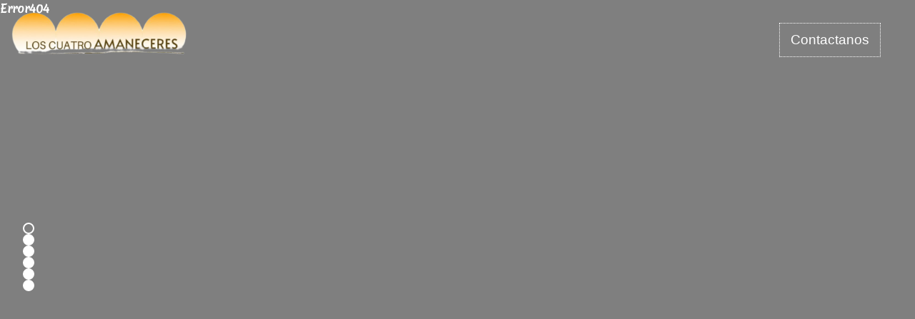

--- FILE ---
content_type: text/html; charset=UTF-8
request_url: https://loscuatroamaneceres.com.ar/habitaciones/
body_size: 857
content:
<!doctype html>
<html lang="en">

<head>
  <!-- Google Tag Manager -->
  <script>(function (w, d, s, l, i) {
      w[l] = w[l] || []; w[l].push({
        'gtm.start':
          new Date().getTime(), event: 'gtm.js'
      }); var f = d.getElementsByTagName(s)[0],
        j = d.createElement(s), dl = l != 'dataLayer' ? '&l=' + l : ''; j.async = true; j.src =
          'https://www.googletagmanager.com/gtm.js?id=' + i + dl; f.parentNode.insertBefore(j, f);
    })(window, document, 'script', 'dataLayer', 'GTM-NGSDJQ7F');</script>
  <!-- End Google Tag Manager -->
  <meta charset="UTF-8" />
  <link rel="icon" type="image/svg+xml" href="/icon.png" />
  <meta name="viewport" content="width=device-width, initial-scale=1.0" />
  <!-- <link href="./src/output.css" rel="stylesheet"> -->
  <title>Los cuatro amaneceres</title>

  <!-- Google tag (gtag.js) -->
  <!-- <script async src="https://www.googletagmanager.com/gtag/js?id=G-7KP4PE8DRT"></script>
  <script>
    window.dataLayer = window.dataLayer || [];
    function gtag() { dataLayer.push(arguments); }
    gtag('js', new Date());

    gtag('config', 'G-7KP4PE8DRT');
  </script> -->
  <script type="module" crossorigin src="/assets/index-CvkYu8D5.js"></script>
  <link rel="stylesheet" crossorigin href="/assets/index-BtPgx1nH.css">
</head>

<body>
  <!-- Google Tag Manager (noscript) -->
  <noscript><iframe src="https://www.googletagmanager.com/ns.html?id=GTM-NGSDJQ7F" height="0" width="0"
      style="display:none;visibility:hidden"></iframe></noscript>
  <!-- End Google Tag Manager (noscript) -->
  <div id="app"></div>
</body>

</html>

--- FILE ---
content_type: text/css; charset=UTF-8
request_url: https://loscuatroamaneceres.com.ar/assets/index-BtPgx1nH.css
body_size: 32502
content:
@font-face{font-family:swiper-icons;src:url(data:application/font-woff;charset=utf-8;base64,\ [base64]//wADZ2x5ZgAAAywAAADMAAAD2MHtryVoZWFkAAABbAAAADAAAAA2E2+eoWhoZWEAAAGcAAAAHwAAACQC9gDzaG10eAAAAigAAAAZAAAArgJkABFsb2NhAAAC0AAAAFoAAABaFQAUGG1heHAAAAG8AAAAHwAAACAAcABAbmFtZQAAA/gAAAE5AAACXvFdBwlwb3N0AAAFNAAAAGIAAACE5s74hXjaY2BkYGAAYpf5Hu/j+W2+MnAzMYDAzaX6QjD6/4//Bxj5GA8AuRwMYGkAPywL13jaY2BkYGA88P8Agx4j+/8fQDYfA1AEBWgDAIB2BOoAeNpjYGRgYNBh4GdgYgABEMnIABJzYNADCQAACWgAsQB42mNgYfzCOIGBlYGB0YcxjYGBwR1Kf2WQZGhhYGBiYGVmgAFGBiQQkOaawtDAoMBQxXjg/wEGPcYDDA4wNUA2CCgwsAAAO4EL6gAAeNpj2M0gyAACqxgGNWBkZ2D4/wMA+xkDdgAAAHjaY2BgYGaAYBkGRgYQiAHyGMF8FgYHIM3DwMHABGQrMOgyWDLEM1T9/w8UBfEMgLzE////P/5//f/V/xv+r4eaAAeMbAxwIUYmIMHEgKYAYjUcsDAwsLKxc3BycfPw8jEQA/[base64]/uznmfPFBNODM2K7MTQ45YEAZqGP81AmGGcF3iPqOop0r1SPTaTbVkfUe4HXj97wYE+yNwWYxwWu4v1ugWHgo3S1XdZEVqWM7ET0cfnLGxWfkgR42o2PvWrDMBSFj/IHLaF0zKjRgdiVMwScNRAoWUoH78Y2icB/yIY09An6AH2Bdu/UB+yxopYshQiEvnvu0dURgDt8QeC8PDw7Fpji3fEA4z/PEJ6YOB5hKh4dj3EvXhxPqH/SKUY3rJ7srZ4FZnh1PMAtPhwP6fl2PMJMPDgeQ4rY8YT6Gzao0eAEA409DuggmTnFnOcSCiEiLMgxCiTI6Cq5DZUd3Qmp10vO0LaLTd2cjN4fOumlc7lUYbSQcZFkutRG7g6JKZKy0RmdLY680CDnEJ+UMkpFFe1RN7nxdVpXrC4aTtnaurOnYercZg2YVmLN/d/gczfEimrE/fs/bOuq29Zmn8tloORaXgZgGa78yO9/cnXm2BpaGvq25Dv9S4E9+5SIc9PqupJKhYFSSl47+Qcr1mYNAAAAeNptw0cKwkAAAMDZJA8Q7OUJvkLsPfZ6zFVERPy8qHh2YER+3i/BP83vIBLLySsoKimrqKqpa2hp6+jq6RsYGhmbmJqZSy0sraxtbO3sHRydnEMU4uR6yx7JJXveP7WrDycAAAAAAAH//wACeNpjYGRgYOABYhkgZgJCZgZNBkYGLQZtIJsFLMYAAAw3ALgAeNolizEKgDAQBCchRbC2sFER0YD6qVQiBCv/H9ezGI6Z5XBAw8CBK/m5iQQVauVbXLnOrMZv2oLdKFa8Pjuru2hJzGabmOSLzNMzvutpB3N42mNgZGBg4GKQYzBhYMxJLMlj4GBgAYow/P/PAJJhLM6sSoWKfWCAAwDAjgbRAAB42mNgYGBkAIIbCZo5IPrmUn0hGA0AO8EFTQAA);font-weight:400;font-style:normal}@font-face{font-family:swiper-icons;src:url(data:application/font-woff;charset=utf-8;base64,\ [base64]//wADZ2x5ZgAAAywAAADMAAAD2MHtryVoZWFkAAABbAAAADAAAAA2E2+eoWhoZWEAAAGcAAAAHwAAACQC9gDzaG10eAAAAigAAAAZAAAArgJkABFsb2NhAAAC0AAAAFoAAABaFQAUGG1heHAAAAG8AAAAHwAAACAAcABAbmFtZQAAA/gAAAE5AAACXvFdBwlwb3N0AAAFNAAAAGIAAACE5s74hXjaY2BkYGAAYpf5Hu/j+W2+MnAzMYDAzaX6QjD6/4//Bxj5GA8AuRwMYGkAPywL13jaY2BkYGA88P8Agx4j+/8fQDYfA1AEBWgDAIB2BOoAeNpjYGRgYNBh4GdgYgABEMnIABJzYNADCQAACWgAsQB42mNgYfzCOIGBlYGB0YcxjYGBwR1Kf2WQZGhhYGBiYGVmgAFGBiQQkOaawtDAoMBQxXjg/wEGPcYDDA4wNUA2CCgwsAAAO4EL6gAAeNpj2M0gyAACqxgGNWBkZ2D4/wMA+xkDdgAAAHjaY2BgYGaAYBkGRgYQiAHyGMF8FgYHIM3DwMHABGQrMOgyWDLEM1T9/w8UBfEMgLzE////P/5//f/V/xv+r4eaAAeMbAxwIUYmIMHEgKYAYjUcsDAwsLKxc3BycfPw8jEQA/[base64]/uznmfPFBNODM2K7MTQ45YEAZqGP81AmGGcF3iPqOop0r1SPTaTbVkfUe4HXj97wYE+yNwWYxwWu4v1ugWHgo3S1XdZEVqWM7ET0cfnLGxWfkgR42o2PvWrDMBSFj/IHLaF0zKjRgdiVMwScNRAoWUoH78Y2icB/yIY09An6AH2Bdu/UB+yxopYshQiEvnvu0dURgDt8QeC8PDw7Fpji3fEA4z/PEJ6YOB5hKh4dj3EvXhxPqH/SKUY3rJ7srZ4FZnh1PMAtPhwP6fl2PMJMPDgeQ4rY8YT6Gzao0eAEA409DuggmTnFnOcSCiEiLMgxCiTI6Cq5DZUd3Qmp10vO0LaLTd2cjN4fOumlc7lUYbSQcZFkutRG7g6JKZKy0RmdLY680CDnEJ+UMkpFFe1RN7nxdVpXrC4aTtnaurOnYercZg2YVmLN/d/gczfEimrE/fs/bOuq29Zmn8tloORaXgZgGa78yO9/cnXm2BpaGvq25Dv9S4E9+5SIc9PqupJKhYFSSl47+Qcr1mYNAAAAeNptw0cKwkAAAMDZJA8Q7OUJvkLsPfZ6zFVERPy8qHh2YER+3i/BP83vIBLLySsoKimrqKqpa2hp6+jq6RsYGhmbmJqZSy0sraxtbO3sHRydnEMU4uR6yx7JJXveP7WrDycAAAAAAAH//wACeNpjYGRgYOABYhkgZgJCZgZNBkYGLQZtIJsFLMYAAAw3ALgAeNolizEKgDAQBCchRbC2sFER0YD6qVQiBCv/H9ezGI6Z5XBAw8CBK/m5iQQVauVbXLnOrMZv2oLdKFa8Pjuru2hJzGabmOSLzNMzvutpB3N42mNgZGBg4GKQYzBhYMxJLMlj4GBgAYow/P/PAJJhLM6sSoWKfWCAAwDAjgbRAAB42mNgYGBkAIIbCZo5IPrmUn0hGA0AO8EFTQAA);font-weight:400;font-style:normal}:root{--swiper-theme-color: #007aff}:host{position:relative;display:block;margin-left:auto;margin-right:auto;z-index:1}.swiper{margin-left:auto;margin-right:auto;position:relative;overflow:hidden;list-style:none;padding:0;z-index:1;display:block}.swiper-vertical>.swiper-wrapper{flex-direction:column}.swiper-wrapper{position:relative;width:100%;height:100%;z-index:1;display:flex;transition-property:transform;transition-timing-function:var(--swiper-wrapper-transition-timing-function, initial);box-sizing:content-box}.swiper-android .swiper-slide,.swiper-ios .swiper-slide,.swiper-wrapper{transform:translateZ(0)}.swiper-horizontal{touch-action:pan-y}.swiper-vertical{touch-action:pan-x}.swiper-slide{flex-shrink:0;width:100%;height:100%;position:relative;transition-property:transform;display:block}.swiper-slide-invisible-blank{visibility:hidden}.swiper-autoheight,.swiper-autoheight .swiper-slide{height:auto}.swiper-autoheight .swiper-wrapper{align-items:flex-start;transition-property:transform,height}.swiper-backface-hidden .swiper-slide{transform:translateZ(0);-webkit-backface-visibility:hidden;backface-visibility:hidden}.swiper-3d.swiper-css-mode .swiper-wrapper{perspective:1200px}.swiper-3d .swiper-wrapper{transform-style:preserve-3d}.swiper-3d{perspective:1200px}.swiper-3d .swiper-slide,.swiper-3d .swiper-cube-shadow{transform-style:preserve-3d}.swiper-css-mode>.swiper-wrapper{overflow:auto;scrollbar-width:none;-ms-overflow-style:none}.swiper-css-mode>.swiper-wrapper::-webkit-scrollbar{display:none}.swiper-css-mode>.swiper-wrapper>.swiper-slide{scroll-snap-align:start start}.swiper-css-mode.swiper-horizontal>.swiper-wrapper{scroll-snap-type:x mandatory}.swiper-css-mode.swiper-vertical>.swiper-wrapper{scroll-snap-type:y mandatory}.swiper-css-mode.swiper-free-mode>.swiper-wrapper{scroll-snap-type:none}.swiper-css-mode.swiper-free-mode>.swiper-wrapper>.swiper-slide{scroll-snap-align:none}.swiper-css-mode.swiper-centered>.swiper-wrapper:before{content:"";flex-shrink:0;order:9999}.swiper-css-mode.swiper-centered>.swiper-wrapper>.swiper-slide{scroll-snap-align:center center;scroll-snap-stop:always}.swiper-css-mode.swiper-centered.swiper-horizontal>.swiper-wrapper>.swiper-slide:first-child{margin-inline-start:var(--swiper-centered-offset-before)}.swiper-css-mode.swiper-centered.swiper-horizontal>.swiper-wrapper:before{height:100%;min-height:1px;width:var(--swiper-centered-offset-after)}.swiper-css-mode.swiper-centered.swiper-vertical>.swiper-wrapper>.swiper-slide:first-child{margin-block-start:var(--swiper-centered-offset-before)}.swiper-css-mode.swiper-centered.swiper-vertical>.swiper-wrapper:before{width:100%;min-width:1px;height:var(--swiper-centered-offset-after)}.swiper-3d .swiper-slide-shadow,.swiper-3d .swiper-slide-shadow-left,.swiper-3d .swiper-slide-shadow-right,.swiper-3d .swiper-slide-shadow-top,.swiper-3d .swiper-slide-shadow-bottom{position:absolute;left:0;top:0;width:100%;height:100%;pointer-events:none;z-index:10}.swiper-3d .swiper-slide-shadow{background:#00000026}.swiper-3d .swiper-slide-shadow-left{background-image:linear-gradient(to left,#00000080,#0000)}.swiper-3d .swiper-slide-shadow-right{background-image:linear-gradient(to right,#00000080,#0000)}.swiper-3d .swiper-slide-shadow-top{background-image:linear-gradient(to top,#00000080,#0000)}.swiper-3d .swiper-slide-shadow-bottom{background-image:linear-gradient(to bottom,#00000080,#0000)}.swiper-lazy-preloader{width:42px;height:42px;position:absolute;left:50%;top:50%;margin-left:-21px;margin-top:-21px;z-index:10;transform-origin:50%;box-sizing:border-box;border:4px solid var(--swiper-preloader-color, var(--swiper-theme-color));border-radius:50%;border-top-color:transparent}.swiper:not(.swiper-watch-progress) .swiper-lazy-preloader,.swiper-watch-progress .swiper-slide-visible .swiper-lazy-preloader{animation:swiper-preloader-spin 1s infinite linear}.swiper-lazy-preloader-white{--swiper-preloader-color: #fff}.swiper-lazy-preloader-black{--swiper-preloader-color: #000}@keyframes swiper-preloader-spin{0%{transform:rotate(0)}to{transform:rotate(360deg)}}.swiper-virtual .swiper-slide{-webkit-backface-visibility:hidden;transform:translateZ(0)}.swiper-virtual.swiper-css-mode .swiper-wrapper:after{content:"";position:absolute;left:0;top:0;pointer-events:none}.swiper-virtual.swiper-css-mode.swiper-horizontal .swiper-wrapper:after{height:1px;width:var(--swiper-virtual-size)}.swiper-virtual.swiper-css-mode.swiper-vertical .swiper-wrapper:after{width:1px;height:var(--swiper-virtual-size)}.swiper-zoom-container{width:100%;height:100%;display:flex;justify-content:center;align-items:center;text-align:center}.swiper-zoom-container>img,.swiper-zoom-container>svg,.swiper-zoom-container>canvas{max-width:100%;max-height:100%;object-fit:contain}.swiper-slide-zoomed{cursor:move;touch-action:none}.swiper .swiper-notification{position:absolute;left:0;top:0;pointer-events:none;opacity:0;z-index:-1000}.swiper-free-mode>.swiper-wrapper{transition-timing-function:ease-out;margin:0 auto}.swiper-grid>.swiper-wrapper{flex-wrap:wrap}.swiper-grid-column>.swiper-wrapper{flex-wrap:wrap;flex-direction:column}.swiper-fade.swiper-free-mode .swiper-slide{transition-timing-function:ease-out}.swiper-fade .swiper-slide{pointer-events:none;transition-property:opacity}.swiper-fade .swiper-slide .swiper-slide{pointer-events:none}.swiper-fade .swiper-slide-active,.swiper-fade .swiper-slide-active .swiper-slide-active{pointer-events:auto}.swiper.swiper-cube{overflow:visible}.swiper-cube .swiper-slide{pointer-events:none;-webkit-backface-visibility:hidden;backface-visibility:hidden;z-index:1;visibility:hidden;transform-origin:0 0;width:100%;height:100%}.swiper-cube .swiper-slide .swiper-slide{pointer-events:none}.swiper-cube.swiper-rtl .swiper-slide{transform-origin:100% 0}.swiper-cube .swiper-slide-active,.swiper-cube .swiper-slide-active .swiper-slide-active{pointer-events:auto}.swiper-cube .swiper-slide-active,.swiper-cube .swiper-slide-next,.swiper-cube .swiper-slide-prev{pointer-events:auto;visibility:visible}.swiper-cube .swiper-cube-shadow{position:absolute;left:0;bottom:0;width:100%;height:100%;opacity:.6;z-index:0}.swiper-cube .swiper-cube-shadow:before{content:"";background:#000;position:absolute;left:0;top:0;bottom:0;right:0;filter:blur(50px)}.swiper-cube .swiper-slide-next+.swiper-slide{pointer-events:auto;visibility:visible}.swiper-cube .swiper-slide-shadow-cube.swiper-slide-shadow-top,.swiper-cube .swiper-slide-shadow-cube.swiper-slide-shadow-bottom,.swiper-cube .swiper-slide-shadow-cube.swiper-slide-shadow-left,.swiper-cube .swiper-slide-shadow-cube.swiper-slide-shadow-right{z-index:0;-webkit-backface-visibility:hidden;backface-visibility:hidden}.swiper.swiper-flip{overflow:visible}.swiper-flip .swiper-slide{pointer-events:none;-webkit-backface-visibility:hidden;backface-visibility:hidden;z-index:1}.swiper-flip .swiper-slide .swiper-slide{pointer-events:none}.swiper-flip .swiper-slide-active,.swiper-flip .swiper-slide-active .swiper-slide-active{pointer-events:auto}.swiper-flip .swiper-slide-shadow-flip.swiper-slide-shadow-top,.swiper-flip .swiper-slide-shadow-flip.swiper-slide-shadow-bottom,.swiper-flip .swiper-slide-shadow-flip.swiper-slide-shadow-left,.swiper-flip .swiper-slide-shadow-flip.swiper-slide-shadow-right{z-index:0;-webkit-backface-visibility:hidden;backface-visibility:hidden}.swiper-creative .swiper-slide{-webkit-backface-visibility:hidden;backface-visibility:hidden;overflow:hidden;transition-property:transform,opacity,height}.swiper.swiper-cards{overflow:visible}.swiper-cards .swiper-slide{transform-origin:center bottom;-webkit-backface-visibility:hidden;backface-visibility:hidden;overflow:hidden}:root{--swiper-navigation-size: 44px}.swiper-button-prev,.swiper-button-next{position:absolute;top:var(--swiper-navigation-top-offset, 50%);width:calc(var(--swiper-navigation-size) / 44 * 27);height:var(--swiper-navigation-size);margin-top:calc(0px - (var(--swiper-navigation-size) / 2));z-index:10;cursor:pointer;display:flex;align-items:center;justify-content:center;color:var(--swiper-navigation-color, var(--swiper-theme-color))}.swiper-button-prev.swiper-button-disabled,.swiper-button-next.swiper-button-disabled{opacity:.35;cursor:auto;pointer-events:none}.swiper-button-prev.swiper-button-hidden,.swiper-button-next.swiper-button-hidden{opacity:0;cursor:auto;pointer-events:none}.swiper-navigation-disabled .swiper-button-prev,.swiper-navigation-disabled .swiper-button-next{display:none!important}.swiper-button-prev svg,.swiper-button-next svg{width:100%;height:100%;object-fit:contain;transform-origin:center}.swiper-rtl .swiper-button-prev svg,.swiper-rtl .swiper-button-next svg{transform:rotate(180deg)}.swiper-button-prev,.swiper-rtl .swiper-button-next{left:var(--swiper-navigation-sides-offset, 10px);right:auto}.swiper-button-lock{display:none}.swiper-button-prev:after,.swiper-button-next:after{font-family:swiper-icons;font-size:var(--swiper-navigation-size);text-transform:none!important;letter-spacing:0;font-variant:initial;line-height:1}.swiper-button-prev:after,.swiper-rtl .swiper-button-next:after{content:"prev"}.swiper-button-next,.swiper-rtl .swiper-button-prev{right:var(--swiper-navigation-sides-offset, 10px);left:auto}.swiper-button-next:after,.swiper-rtl .swiper-button-prev:after{content:"next"}.swiper-pagination{position:absolute;text-align:center;transition:.3s opacity;transform:translateZ(0);z-index:10}.swiper-pagination.swiper-pagination-hidden{opacity:0}.swiper-pagination-disabled>.swiper-pagination,.swiper-pagination.swiper-pagination-disabled{display:none!important}.swiper-pagination-fraction,.swiper-pagination-custom,.swiper-horizontal>.swiper-pagination-bullets,.swiper-pagination-bullets.swiper-pagination-horizontal{bottom:var(--swiper-pagination-bottom, 8px);top:var(--swiper-pagination-top, auto);left:0;width:100%}.swiper-pagination-bullets-dynamic{overflow:hidden;font-size:0}.swiper-pagination-bullets-dynamic .swiper-pagination-bullet{transform:scale(.33);position:relative}.swiper-pagination-bullets-dynamic .swiper-pagination-bullet-active,.swiper-pagination-bullets-dynamic .swiper-pagination-bullet-active-main{transform:scale(1)}.swiper-pagination-bullets-dynamic .swiper-pagination-bullet-active-prev{transform:scale(.66)}.swiper-pagination-bullets-dynamic .swiper-pagination-bullet-active-prev-prev{transform:scale(.33)}.swiper-pagination-bullets-dynamic .swiper-pagination-bullet-active-next{transform:scale(.66)}.swiper-pagination-bullets-dynamic .swiper-pagination-bullet-active-next-next{transform:scale(.33)}.swiper-pagination-bullet{width:var(--swiper-pagination-bullet-width, var(--swiper-pagination-bullet-size, 8px));height:var(--swiper-pagination-bullet-height, var(--swiper-pagination-bullet-size, 8px));display:inline-block;border-radius:var(--swiper-pagination-bullet-border-radius, 50%);background:var(--swiper-pagination-bullet-inactive-color, #000);opacity:var(--swiper-pagination-bullet-inactive-opacity, .2)}button.swiper-pagination-bullet{border:none;margin:0;padding:0;box-shadow:none;-webkit-appearance:none;-moz-appearance:none;appearance:none}.swiper-pagination-clickable .swiper-pagination-bullet{cursor:pointer}.swiper-pagination-bullet:only-child{display:none!important}.swiper-pagination-bullet-active{opacity:var(--swiper-pagination-bullet-opacity, 1);background:var(--swiper-pagination-color, var(--swiper-theme-color))}.swiper-vertical>.swiper-pagination-bullets,.swiper-pagination-vertical.swiper-pagination-bullets{right:var(--swiper-pagination-right, 8px);left:var(--swiper-pagination-left, auto);top:50%;transform:translate3d(0,-50%,0)}.swiper-vertical>.swiper-pagination-bullets .swiper-pagination-bullet,.swiper-pagination-vertical.swiper-pagination-bullets .swiper-pagination-bullet{margin:var(--swiper-pagination-bullet-vertical-gap, 6px) 0;display:block}.swiper-vertical>.swiper-pagination-bullets.swiper-pagination-bullets-dynamic,.swiper-pagination-vertical.swiper-pagination-bullets.swiper-pagination-bullets-dynamic{top:50%;transform:translateY(-50%);width:8px}.swiper-vertical>.swiper-pagination-bullets.swiper-pagination-bullets-dynamic .swiper-pagination-bullet,.swiper-pagination-vertical.swiper-pagination-bullets.swiper-pagination-bullets-dynamic .swiper-pagination-bullet{display:inline-block;transition:.2s transform,.2s top}.swiper-horizontal>.swiper-pagination-bullets .swiper-pagination-bullet,.swiper-pagination-horizontal.swiper-pagination-bullets .swiper-pagination-bullet{margin:0 var(--swiper-pagination-bullet-horizontal-gap, 4px)}.swiper-horizontal>.swiper-pagination-bullets.swiper-pagination-bullets-dynamic,.swiper-pagination-horizontal.swiper-pagination-bullets.swiper-pagination-bullets-dynamic{left:50%;transform:translate(-50%);white-space:nowrap}.swiper-horizontal>.swiper-pagination-bullets.swiper-pagination-bullets-dynamic .swiper-pagination-bullet,.swiper-pagination-horizontal.swiper-pagination-bullets.swiper-pagination-bullets-dynamic .swiper-pagination-bullet{transition:.2s transform,.2s left}.swiper-horizontal.swiper-rtl>.swiper-pagination-bullets-dynamic .swiper-pagination-bullet{transition:.2s transform,.2s right}.swiper-pagination-fraction{color:var(--swiper-pagination-fraction-color, inherit)}.swiper-pagination-progressbar{background:var(--swiper-pagination-progressbar-bg-color, rgba(0, 0, 0, .25));position:absolute}.swiper-pagination-progressbar .swiper-pagination-progressbar-fill{background:var(--swiper-pagination-color, var(--swiper-theme-color));position:absolute;left:0;top:0;width:100%;height:100%;transform:scale(0);transform-origin:left top}.swiper-rtl .swiper-pagination-progressbar .swiper-pagination-progressbar-fill{transform-origin:right top}.swiper-horizontal>.swiper-pagination-progressbar,.swiper-pagination-progressbar.swiper-pagination-horizontal,.swiper-vertical>.swiper-pagination-progressbar.swiper-pagination-progressbar-opposite,.swiper-pagination-progressbar.swiper-pagination-vertical.swiper-pagination-progressbar-opposite{width:100%;height:var(--swiper-pagination-progressbar-size, 4px);left:0;top:0}.swiper-vertical>.swiper-pagination-progressbar,.swiper-pagination-progressbar.swiper-pagination-vertical,.swiper-horizontal>.swiper-pagination-progressbar.swiper-pagination-progressbar-opposite,.swiper-pagination-progressbar.swiper-pagination-horizontal.swiper-pagination-progressbar-opposite{width:var(--swiper-pagination-progressbar-size, 4px);height:100%;left:0;top:0}.swiper-pagination-lock{display:none}.swiper-scrollbar{border-radius:var(--swiper-scrollbar-border-radius, 10px);position:relative;touch-action:none;background:var(--swiper-scrollbar-bg-color, rgba(0, 0, 0, .1))}.swiper-scrollbar-disabled>.swiper-scrollbar,.swiper-scrollbar.swiper-scrollbar-disabled{display:none!important}.swiper-horizontal>.swiper-scrollbar,.swiper-scrollbar.swiper-scrollbar-horizontal{position:absolute;left:var(--swiper-scrollbar-sides-offset, 1%);bottom:var(--swiper-scrollbar-bottom, 4px);top:var(--swiper-scrollbar-top, auto);z-index:50;height:var(--swiper-scrollbar-size, 4px);width:calc(100% - 2 * var(--swiper-scrollbar-sides-offset, 1%))}.swiper-vertical>.swiper-scrollbar,.swiper-scrollbar.swiper-scrollbar-vertical{position:absolute;left:var(--swiper-scrollbar-left, auto);right:var(--swiper-scrollbar-right, 4px);top:var(--swiper-scrollbar-sides-offset, 1%);z-index:50;width:var(--swiper-scrollbar-size, 4px);height:calc(100% - 2 * var(--swiper-scrollbar-sides-offset, 1%))}.swiper-scrollbar-drag{height:100%;width:100%;position:relative;background:var(--swiper-scrollbar-drag-bg-color, rgba(0, 0, 0, .5));border-radius:var(--swiper-scrollbar-border-radius, 10px);left:0;top:0}.swiper-scrollbar-cursor-drag{cursor:move}.swiper-scrollbar-lock{display:none}@tailwind base;@tailwind components;@tailwind utilities;@font-face{font-family:merienda;src:url(/assets/Merienda-VariableFont_wght-CFsCMmzF.ttf)}@font-face{font-family:mdserif;src:url(/assets/DMSerifText-Regular-BqPRMq9m.ttf)}html{scroll-behavior:smooth}:root{font-family:mdserif;color:#fff;--cursorXPos: -100px;--cursorYPos: 60px}*{margin:0;padding:0;box-sizing:border-box;list-style:none;text-decoration:none}body{margin:0;padding:0;overflow-x:hidden;font-size:22px}.backdrop{background-color:#00000080;height:100vh;width:100vw;position:fixed;z-index:2}h1{color:#fff;font-family:merienda;position:relative;z-index:5;font-size:1rem}h2{color:#fff;font-family:merienda;position:relative;z-index:5;font-size:3rem;line-height:3rem}h3{font-size:1rem}.seccion{position:relative;width:100vw;min-height:100vh;overflow:auto}section{width:100%;min-height:100vh;padding:2rem 6rem;z-index:9;position:fixed;top:0}@media screen and (max-width: 493px){section{padding:2rem 2rem 4rem}}.section-container{width:100%;transition:1s ease-in-out}.contact{position:absolute}.images-bg{width:100%;height:100%;position:fixed;transition:1s ease;object-fit:cover}nav{min-height:100vh;position:fixed;display:flex;align-items:center;z-index:15}nav .nav-items{display:flex;flex-direction:column;gap:20px;padding:2rem}nav .nav-items .bullet{width:1rem;height:1rem;border:none;background-color:#fff;border-radius:100%;transition:.5s;position:relative;display:inline-block;cursor:none}nav .nav-items .bullet:hover{border:5px double white;background-color:transparent}nav .nav-items .bullet.active{border:2px double white;background-color:transparent}nav .contact-button{position:fixed;right:3rem;top:2rem;border:1px dotted white;background:none;color:#fff;padding:12px 15px;cursor:pointer;transition:.5s;font-size:1.2rem}nav .contact-button:hover{color:#000;background:#fff}nav .icon{position:absolute;top:1rem;left:1rem}nav .icon img{width:250px}@media screen and (max-width: 800px){nav .nav-items .bullet{width:.5rem;height:.5rem}}@media screen and (max-width: 493px){nav .nav-items{padding:1rem}nav ul{right:1rem}nav .icon img{width:150px}nav .contact-button{top:.8rem}}.home{display:flex;justify-content:center;align-items:center;height:100vh}.home a{position:absolute;bottom:2rem;left:2rem;height:fit-content}.title .text-wave{position:relative;margin-left:-100px;text-align:center}.title{position:relative;display:flex;align-items:center}.home .text-wave p{font-size:1rem;margin-top:1rem}.home .subtitle{position:absolute;bottom:4rem;left:3rem;width:50%}.home .subtitle p{font-size:1rem;font-weight:lighter}.title img{width:fit-content}.circle{width:200px;height:200px;border:1px dotted #ccc;border-radius:100%;left:-100px;top:80px}.home .discover{position:absolute;bottom:1rem;right:2rem;display:flex;justify-content:center;align-items:center;text-align:center;border-radius:100%;border:1px dotted #ccc;width:150px;height:150px;transition:.5s}.home .discover:hover{cursor:alias;border:5px double #ccc}@media screen and (max-width: 800px){h2{font-size:2.5rem}h3{font-size:1rem}.circle{width:150px;height:150px}.home .discover{width:120px;height:120px}}@media screen and (max-width: 664px){h2{font-size:2rem;line-height:2rem}h3{font-size:1rem}.circle{width:130px;height:130px}.home .discover{width:120px;height:120px}.title{text-align:center}.text-wave{display:flex;flex-direction:column;justify-content:center;align-items:center}.text-wave img{margin-left:-100px;margin-top:1rem}}@media screen and (max-width: 493px){.title{justify-content:center}.title .text-wave p{font-size:.8rem}.title .text-wave{position:relative;margin-left:0;text-align:center}.text-wave img,.title h2{margin-left:0}.circle{left:0;top:0;position:absolute}.home a{top:2rem;left:2rem}h3{font-size:1rem}.home .discover{margin-bottom:1rem;right:1rem}.home .subtitle{position:absolute;margin-bottom:2rem;left:1rem;width:50%}.home .subtitle p{font-size:.8rem}}.events{flex-direction:column;align-items:center;padding-top:4rem}.events .line{border:1px dotted white;width:200px}.events .grilla{width:100%;display:grid;grid-template-columns:repeat(4,1fr);align-items:center;position:relative;margin-top:1rem;background-color:#00000080;overflow-x:auto;max-height:60vh;gap:.5rem}.events .grilla h3{font-size:2rem}.events .grilla .evento{border:1px dotted white;padding:.5rem;width:100%;gap:2rem;position:relative;top:0;height:100%;transition:.5s;cursor:pointer}.events .grilla .evento:hover{border:1px solid white}.events .grilla .evento h4{font-weight:bolder;font-size:1.2rem}.events .grilla .evento p{font-size:1rem;line-height:8px}.events .grilla .evento span{font-size:14px}.events .filters{display:flex;justify-content:end;align-items:center;width:100%;position:relative;margin-top:1rem;gap:2rem}.events .filters select{border:none;padding:8px 12px}.events .filters form{display:flex;align-items:center}.events .filters input{padding:8px 12px;background-color:#00000080;border:none;border-bottom:1px dotted white;color:#fff;width:300px}.events .filters button{background-color:#f3d77b;border:none;padding:4px 8px}@media screen and (max-width: 493px){.events{padding-top:4.5rem}.events .filters{gap:.8rem}.events .grilla{grid-template-columns:repeat(2,1fr)}}.galery{height:100vh;display:flex;flex-direction:column;justify-content:center;padding-bottom:2rem}.galery h2{line-height:3rem;left:-100px}.galery .title{height:25%}.galery .progress-bar{display:flex;align-items:center;gap:1rem;margin-top:2rem}.galery .progress-bar p{width:100%;font-size:1rem}.galery .progress{height:2px;width:100%;display:flex;align-items:center;background-color:#ccc;position:relative}.galery .progress .dot{height:10px;width:10px;border-radius:100%;background-color:#fff;position:absolute;transform:translate(1rem)}.galery .img-slider{width:100%;height:100%}.galery .swip-container{height:60%}.galery .swip-container .reveal,.galery .swip-container .reveal .content-reveal{height:100%}@media screen and (max-width: 972px){.galery h2{width:100%}.galery .circle{width:120px;height:120px}.galery .progress-bar{flex-direction:column}.galery .progress-bar p{width:100%;font-size:.8rem;order:2}}@media screen and (max-width: 388px){.galery h2{font-size:1.5rem}}@media screen and (max-width: 493px){.galery .title{justify-content:start;text-align:left;margin-top:3rem}.galery .title h2{line-height:2rem;left:0}.galery .swip-container{height:50%}}.rooms{height:100vh;display:flex;flex-direction:column;gap:2rem;padding-bottom:4rem;padding-top:4rem}.rooms .title{display:flex;flex-direction:column}.rooms .title p{font-size:1rem;text-align:center;width:70%;margin:auto;margin-top:2rem}.rooms .filters{display:flex;justify-content:space-around;width:100%}.rooms .button-filter{background:none;border:1px dotted white;padding:12px;color:#fff;width:100%;cursor:pointer;transition:.5s}.rooms .button-filter:hover,.rooms .button-filter.active{background:#fff;color:#000}.rooms .container-photos{display:flex;min-height:60%}.rooms .swiper .reveal,.rooms .swiper .reveal .content-reveal{height:100%}@media screen and (max-width: 493px){.rooms .title p{font-size:.8rem;width:100%;margin-top:1rem}}.services{display:flex;justify-content:center;align-items:center;height:100%;width:100%;padding:0}.services>div{width:50%}.services .title{display:flex;justify-content:end;right:100px}.services .semi-circle{border:2px dotted #ccc;height:10rem;width:10rem;border-radius:100%;border-right:0;border-top:0;border-bottom:0;margin-left:-3rem;margin-right:-100px}.services h2{margin-left:0}.services .descriptions{border-left:1px dotted #ccc;padding:2rem;position:relative;right:100px}.services .descriptions h3{cursor:pointer;font-size:1.5rem}.services .descriptions .item .collapse{height:0;overflow:hidden;transition:height .35s ease}.services .descriptions .item .collapse{font-size:1rem}.services .descriptions .item .collapse.show{height:auto;padding-top:1rem;background:#00000080;padding:8px;overflow:auto}.services .descriptions .item{padding:1rem 0}.services .descriptions .item:hover h3{color:#ccc}@media screen and (max-width: 380px){.services h2{font-size:1.5rem}.services h3{font-size:1.3rem;line-height:1rem}}@media screen and (max-width: 493px){.services .title{right:0;width:30%}.services h2{font-size:1.3rem}.services .descriptions{padding:.5rem;right:0;width:60%}.services .descriptions .item .collapse p{font-size:.8rem}}section.contact{padding:2rem 6rem 0}.contact{gap:2rem;display:flex;flex-direction:column;align-items:center;justify-content:space-between}.contact .line{width:20%;border:1px dotted #ccc}.contact .info-container{display:flex;gap:1rem;background-color:#00000080}.contact .info p{font-size:1rem}.contact .info-container>div{width:50%;position:relative;padding:2rem}.contact .map ul li{font-size:1rem;margin-top:1rem}.contact .map ul li span{font-weight:700;margin-right:1rem}.contact .map{display:flex;flex-direction:column}.form-container{padding-bottom:1rem}.form-container form{display:flex;flex-direction:column;margin-top:1rem}.form-container form textarea,.form-container form input{border:none;border-bottom:1px dotted #ccc;background-color:transparent;color:#fff;padding:8px 12px}.form-container form input:focus{border:none}.form-container form label{font-size:1rem;margin-top:.8rem}.form-container form button{margin-top:1rem;padding:8px 12px;cursor:pointer}.form-container form button:hover{background-color:#ebe4a7}@media screen and (max-width: 850px){.contact .info,.form-container{padding:2rem}}@media screen and (max-width: 592px){.contact .info-container{flex-direction:column}.form-container{padding-bottom:1rem;border-left:none;border-top:1px dotted white}.form-container form{min-width:250px}.contact .info-container>div{width:100%}.contact .info-container .info{text-align:center}}.swiper-slide{overflow:hidden;display:flex;justify-content:center}.swiper-wrapper{width:90vw;display:flex;align-items:baseline}.img-slider{height:80%}@media screen and (max-width: 592px){.img-slider{height:80%}}.image-viewer{display:flex;justify-content:center;align-items:center;padding:2rem;position:absolute;top:0;left:0;width:100%;height:100%}.image-viewer img{width:50%;z-index:210;position:fixed}.image-viewer .image-backdrop{position:fixed;background-color:#00000080;width:100vw;height:100vh;top:0;left:0;z-index:200}.image-viewer .close-button{position:fixed;right:2rem;top:2rem;font-weight:lighter;border:none;background:none;color:#fff;font-size:1.5rem;z-index:220}@media screen and (max-width: 592px){.image-viewer img{width:90%;z-index:210;position:fixed}}footer{background:#e9e9e9;width:100vw;position:relative;z-index:14;justify-content:center;padding:2rem;bottom:0;display:flex;justify-content:space-around;align-items:center;gap:2rem}footer .social{display:flex;flex-direction:column;align-items:end}.contact footer .info{text-align:justify;width:33.3%}.contact footer .info p{font-size:12px;font-family:Arial,Helvetica,sans-serif;color:#000}footer .info span,footer .social span{text-decoration:underline;margin-bottom:1rem;color:#000}footer img{max-width:320px}@media screen and (max-width: 592px){.contact footer{flex-direction:column}.contact footer .info{width:100%}.contact footer .social{display:flex;flex-direction:column;align-items:start;justify-content:start;width:100%;padding:0 2rem}.contact footer img{order:5}}#canvas{width:100%;height:100vh;position:fixed;z-index:20;top:0;left:0;background:#ffdbb8;background:line1s linear infinite;animation-delay:4s}@keyframes fade{0%{opacity:1}to{opacity:0}}.canvas{display:flex;justify-content:center;align-items:center;position:relative;width:100vw;height:100vh}.canvas .circle{border:1px dotted rgb(109,107,107);position:absolute;z-index:25;display:flex;justify-content:center;align-items:center;left:auto}.canvas span{color:#723333;position:relative;z-index:25;text-align:center}.canvas p{color:#723333;z-index:200;bottom:30px;left:30px;position:absolute}.swiper-horizontal>.swiper-scrollbar,.swiper-scrollbar.swiper-scrollbar-horizonta{background-color:#fff;height:2px;overflow:unset;position:fixed;bottom:2rem;width:80%;right:0;margin:auto}.swiper-scrollbar-drag{height:8px;width:8px;background:#fff;top:-3px}.swiper-pagination-bullet{background:#fff}


--- FILE ---
content_type: application/javascript; charset=UTF-8
request_url: https://loscuatroamaneceres.com.ar/assets/index-CvkYu8D5.js
body_size: 456799
content:
(function(){const n=document.createElement("link").relList;if(n&&n.supports&&n.supports("modulepreload"))return;for(const o of document.querySelectorAll('link[rel="modulepreload"]'))l(o);new MutationObserver(o=>{for(const u of o)if(u.type==="childList")for(const f of u.addedNodes)f.tagName==="LINK"&&f.rel==="modulepreload"&&l(f)}).observe(document,{childList:!0,subtree:!0});function s(o){const u={};return o.integrity&&(u.integrity=o.integrity),o.referrerPolicy&&(u.referrerPolicy=o.referrerPolicy),o.crossOrigin==="use-credentials"?u.credentials="include":o.crossOrigin==="anonymous"?u.credentials="omit":u.credentials="same-origin",u}function l(o){if(o.ep)return;o.ep=!0;const u=s(o);fetch(o.href,u)}})();function WS(i){return i&&i.__esModule&&Object.prototype.hasOwnProperty.call(i,"default")?i.default:i}var oc={exports:{}},Rs={};/**
 * @license React
 * react-jsx-runtime.production.js
 *
 * Copyright (c) Meta Platforms, Inc. and affiliates.
 *
 * This source code is licensed under the MIT license found in the
 * LICENSE file in the root directory of this source tree.
 */var jm;function JS(){if(jm)return Rs;jm=1;var i=Symbol.for("react.transitional.element"),n=Symbol.for("react.fragment");function s(l,o,u){var f=null;if(u!==void 0&&(f=""+u),o.key!==void 0&&(f=""+o.key),"key"in o){u={};for(var p in o)p!=="key"&&(u[p]=o[p])}else u=o;return o=u.ref,{$$typeof:i,type:l,key:f,ref:o!==void 0?o:null,props:u}}return Rs.Fragment=n,Rs.jsx=s,Rs.jsxs=s,Rs}var Hm;function IS(){return Hm||(Hm=1,oc.exports=JS()),oc.exports}var P=IS(),uc={exports:{}},Os={},cc={exports:{}},fc={};/**
 * @license React
 * scheduler.production.js
 *
 * Copyright (c) Meta Platforms, Inc. and affiliates.
 *
 * This source code is licensed under the MIT license found in the
 * LICENSE file in the root directory of this source tree.
 */var Um;function eb(){return Um||(Um=1,function(i){function n(K,_){var G=K.length;K.push(_);e:for(;0<G;){var I=G-1>>>1,D=K[I];if(0<o(D,_))K[I]=_,K[G]=D,G=I;else break e}}function s(K){return K.length===0?null:K[0]}function l(K){if(K.length===0)return null;var _=K[0],G=K.pop();if(G!==_){K[0]=G;e:for(var I=0,D=K.length,J=D>>>1;I<J;){var re=2*(I+1)-1,oe=K[re],ae=re+1,me=K[ae];if(0>o(oe,G))ae<D&&0>o(me,oe)?(K[I]=me,K[ae]=G,I=ae):(K[I]=oe,K[re]=G,I=re);else if(ae<D&&0>o(me,G))K[I]=me,K[ae]=G,I=ae;else break e}}return _}function o(K,_){var G=K.sortIndex-_.sortIndex;return G!==0?G:K.id-_.id}if(i.unstable_now=void 0,typeof performance=="object"&&typeof performance.now=="function"){var u=performance;i.unstable_now=function(){return u.now()}}else{var f=Date,p=f.now();i.unstable_now=function(){return f.now()-p}}var d=[],m=[],g=1,v=null,S=3,b=!1,E=!1,A=!1,R=typeof setTimeout=="function"?setTimeout:null,w=typeof clearTimeout=="function"?clearTimeout:null,x=typeof setImmediate<"u"?setImmediate:null;function C(K){for(var _=s(m);_!==null;){if(_.callback===null)l(m);else if(_.startTime<=K)l(m),_.sortIndex=_.expirationTime,n(d,_);else break;_=s(m)}}function N(K){if(A=!1,C(K),!E)if(s(d)!==null)E=!0,ee();else{var _=s(m);_!==null&&ne(N,_.startTime-K)}}var L=!1,X=-1,ie=5,$=-1;function H(){return!(i.unstable_now()-$<ie)}function q(){if(L){var K=i.unstable_now();$=K;var _=!0;try{e:{E=!1,A&&(A=!1,w(X),X=-1),b=!0;var G=S;try{t:{for(C(K),v=s(d);v!==null&&!(v.expirationTime>K&&H());){var I=v.callback;if(typeof I=="function"){v.callback=null,S=v.priorityLevel;var D=I(v.expirationTime<=K);if(K=i.unstable_now(),typeof D=="function"){v.callback=D,C(K),_=!0;break t}v===s(d)&&l(d),C(K)}else l(d);v=s(d)}if(v!==null)_=!0;else{var J=s(m);J!==null&&ne(N,J.startTime-K),_=!1}}break e}finally{v=null,S=G,b=!1}_=void 0}}finally{_?te():L=!1}}}var te;if(typeof x=="function")te=function(){x(q)};else if(typeof MessageChannel<"u"){var F=new MessageChannel,Q=F.port2;F.port1.onmessage=q,te=function(){Q.postMessage(null)}}else te=function(){R(q,0)};function ee(){L||(L=!0,te())}function ne(K,_){X=R(function(){K(i.unstable_now())},_)}i.unstable_IdlePriority=5,i.unstable_ImmediatePriority=1,i.unstable_LowPriority=4,i.unstable_NormalPriority=3,i.unstable_Profiling=null,i.unstable_UserBlockingPriority=2,i.unstable_cancelCallback=function(K){K.callback=null},i.unstable_continueExecution=function(){E||b||(E=!0,ee())},i.unstable_forceFrameRate=function(K){0>K||125<K?console.error("forceFrameRate takes a positive int between 0 and 125, forcing frame rates higher than 125 fps is not supported"):ie=0<K?Math.floor(1e3/K):5},i.unstable_getCurrentPriorityLevel=function(){return S},i.unstable_getFirstCallbackNode=function(){return s(d)},i.unstable_next=function(K){switch(S){case 1:case 2:case 3:var _=3;break;default:_=S}var G=S;S=_;try{return K()}finally{S=G}},i.unstable_pauseExecution=function(){},i.unstable_requestPaint=function(){},i.unstable_runWithPriority=function(K,_){switch(K){case 1:case 2:case 3:case 4:case 5:break;default:K=3}var G=S;S=K;try{return _()}finally{S=G}},i.unstable_scheduleCallback=function(K,_,G){var I=i.unstable_now();switch(typeof G=="object"&&G!==null?(G=G.delay,G=typeof G=="number"&&0<G?I+G:I):G=I,K){case 1:var D=-1;break;case 2:D=250;break;case 5:D=1073741823;break;case 4:D=1e4;break;default:D=5e3}return D=G+D,K={id:g++,callback:_,priorityLevel:K,startTime:G,expirationTime:D,sortIndex:-1},G>I?(K.sortIndex=G,n(m,K),s(d)===null&&K===s(m)&&(A?(w(X),X=-1):A=!0,ne(N,G-I))):(K.sortIndex=D,n(d,K),E||b||(E=!0,ee())),K},i.unstable_shouldYield=H,i.unstable_wrapCallback=function(K){var _=S;return function(){var G=S;S=_;try{return K.apply(this,arguments)}finally{S=G}}}}(fc)),fc}var Pm;function tb(){return Pm||(Pm=1,cc.exports=eb()),cc.exports}var dc={exports:{}},pe={};/**
 * @license React
 * react.production.js
 *
 * Copyright (c) Meta Platforms, Inc. and affiliates.
 *
 * This source code is licensed under the MIT license found in the
 * LICENSE file in the root directory of this source tree.
 */var Gm;function nb(){if(Gm)return pe;Gm=1;var i=Symbol.for("react.transitional.element"),n=Symbol.for("react.portal"),s=Symbol.for("react.fragment"),l=Symbol.for("react.strict_mode"),o=Symbol.for("react.profiler"),u=Symbol.for("react.consumer"),f=Symbol.for("react.context"),p=Symbol.for("react.forward_ref"),d=Symbol.for("react.suspense"),m=Symbol.for("react.memo"),g=Symbol.for("react.lazy"),v=Symbol.iterator;function S(D){return D===null||typeof D!="object"?null:(D=v&&D[v]||D["@@iterator"],typeof D=="function"?D:null)}var b={isMounted:function(){return!1},enqueueForceUpdate:function(){},enqueueReplaceState:function(){},enqueueSetState:function(){}},E=Object.assign,A={};function R(D,J,re){this.props=D,this.context=J,this.refs=A,this.updater=re||b}R.prototype.isReactComponent={},R.prototype.setState=function(D,J){if(typeof D!="object"&&typeof D!="function"&&D!=null)throw Error("takes an object of state variables to update or a function which returns an object of state variables.");this.updater.enqueueSetState(this,D,J,"setState")},R.prototype.forceUpdate=function(D){this.updater.enqueueForceUpdate(this,D,"forceUpdate")};function w(){}w.prototype=R.prototype;function x(D,J,re){this.props=D,this.context=J,this.refs=A,this.updater=re||b}var C=x.prototype=new w;C.constructor=x,E(C,R.prototype),C.isPureReactComponent=!0;var N=Array.isArray,L={H:null,A:null,T:null,S:null},X=Object.prototype.hasOwnProperty;function ie(D,J,re,oe,ae,me){return re=me.ref,{$$typeof:i,type:D,key:J,ref:re!==void 0?re:null,props:me}}function $(D,J){return ie(D.type,J,void 0,void 0,void 0,D.props)}function H(D){return typeof D=="object"&&D!==null&&D.$$typeof===i}function q(D){var J={"=":"=0",":":"=2"};return"$"+D.replace(/[=:]/g,function(re){return J[re]})}var te=/\/+/g;function F(D,J){return typeof D=="object"&&D!==null&&D.key!=null?q(""+D.key):J.toString(36)}function Q(){}function ee(D){switch(D.status){case"fulfilled":return D.value;case"rejected":throw D.reason;default:switch(typeof D.status=="string"?D.then(Q,Q):(D.status="pending",D.then(function(J){D.status==="pending"&&(D.status="fulfilled",D.value=J)},function(J){D.status==="pending"&&(D.status="rejected",D.reason=J)})),D.status){case"fulfilled":return D.value;case"rejected":throw D.reason}}throw D}function ne(D,J,re,oe,ae){var me=typeof D;(me==="undefined"||me==="boolean")&&(D=null);var he=!1;if(D===null)he=!0;else switch(me){case"bigint":case"string":case"number":he=!0;break;case"object":switch(D.$$typeof){case i:case n:he=!0;break;case g:return he=D._init,ne(he(D._payload),J,re,oe,ae)}}if(he)return ae=ae(D),he=oe===""?"."+F(D,0):oe,N(ae)?(re="",he!=null&&(re=he.replace(te,"$&/")+"/"),ne(ae,J,re,"",function(qe){return qe})):ae!=null&&(H(ae)&&(ae=$(ae,re+(ae.key==null||D&&D.key===ae.key?"":(""+ae.key).replace(te,"$&/")+"/")+he)),J.push(ae)),1;he=0;var ut=oe===""?".":oe+":";if(N(D))for(var we=0;we<D.length;we++)oe=D[we],me=ut+F(oe,we),he+=ne(oe,J,re,me,ae);else if(we=S(D),typeof we=="function")for(D=we.call(D),we=0;!(oe=D.next()).done;)oe=oe.value,me=ut+F(oe,we++),he+=ne(oe,J,re,me,ae);else if(me==="object"){if(typeof D.then=="function")return ne(ee(D),J,re,oe,ae);throw J=String(D),Error("Objects are not valid as a React child (found: "+(J==="[object Object]"?"object with keys {"+Object.keys(D).join(", ")+"}":J)+"). If you meant to render a collection of children, use an array instead.")}return he}function K(D,J,re){if(D==null)return D;var oe=[],ae=0;return ne(D,oe,"","",function(me){return J.call(re,me,ae++)}),oe}function _(D){if(D._status===-1){var J=D._result;J=J(),J.then(function(re){(D._status===0||D._status===-1)&&(D._status=1,D._result=re)},function(re){(D._status===0||D._status===-1)&&(D._status=2,D._result=re)}),D._status===-1&&(D._status=0,D._result=J)}if(D._status===1)return D._result.default;throw D._result}var G=typeof reportError=="function"?reportError:function(D){if(typeof window=="object"&&typeof window.ErrorEvent=="function"){var J=new window.ErrorEvent("error",{bubbles:!0,cancelable:!0,message:typeof D=="object"&&D!==null&&typeof D.message=="string"?String(D.message):String(D),error:D});if(!window.dispatchEvent(J))return}else if(typeof process=="object"&&typeof process.emit=="function"){process.emit("uncaughtException",D);return}console.error(D)};function I(){}return pe.Children={map:K,forEach:function(D,J,re){K(D,function(){J.apply(this,arguments)},re)},count:function(D){var J=0;return K(D,function(){J++}),J},toArray:function(D){return K(D,function(J){return J})||[]},only:function(D){if(!H(D))throw Error("React.Children.only expected to receive a single React element child.");return D}},pe.Component=R,pe.Fragment=s,pe.Profiler=o,pe.PureComponent=x,pe.StrictMode=l,pe.Suspense=d,pe.__CLIENT_INTERNALS_DO_NOT_USE_OR_WARN_USERS_THEY_CANNOT_UPGRADE=L,pe.act=function(){throw Error("act(...) is not supported in production builds of React.")},pe.cache=function(D){return function(){return D.apply(null,arguments)}},pe.cloneElement=function(D,J,re){if(D==null)throw Error("The argument must be a React element, but you passed "+D+".");var oe=E({},D.props),ae=D.key,me=void 0;if(J!=null)for(he in J.ref!==void 0&&(me=void 0),J.key!==void 0&&(ae=""+J.key),J)!X.call(J,he)||he==="key"||he==="__self"||he==="__source"||he==="ref"&&J.ref===void 0||(oe[he]=J[he]);var he=arguments.length-2;if(he===1)oe.children=re;else if(1<he){for(var ut=Array(he),we=0;we<he;we++)ut[we]=arguments[we+2];oe.children=ut}return ie(D.type,ae,void 0,void 0,me,oe)},pe.createContext=function(D){return D={$$typeof:f,_currentValue:D,_currentValue2:D,_threadCount:0,Provider:null,Consumer:null},D.Provider=D,D.Consumer={$$typeof:u,_context:D},D},pe.createElement=function(D,J,re){var oe,ae={},me=null;if(J!=null)for(oe in J.key!==void 0&&(me=""+J.key),J)X.call(J,oe)&&oe!=="key"&&oe!=="__self"&&oe!=="__source"&&(ae[oe]=J[oe]);var he=arguments.length-2;if(he===1)ae.children=re;else if(1<he){for(var ut=Array(he),we=0;we<he;we++)ut[we]=arguments[we+2];ae.children=ut}if(D&&D.defaultProps)for(oe in he=D.defaultProps,he)ae[oe]===void 0&&(ae[oe]=he[oe]);return ie(D,me,void 0,void 0,null,ae)},pe.createRef=function(){return{current:null}},pe.forwardRef=function(D){return{$$typeof:p,render:D}},pe.isValidElement=H,pe.lazy=function(D){return{$$typeof:g,_payload:{_status:-1,_result:D},_init:_}},pe.memo=function(D,J){return{$$typeof:m,type:D,compare:J===void 0?null:J}},pe.startTransition=function(D){var J=L.T,re={};L.T=re;try{var oe=D(),ae=L.S;ae!==null&&ae(re,oe),typeof oe=="object"&&oe!==null&&typeof oe.then=="function"&&oe.then(I,G)}catch(me){G(me)}finally{L.T=J}},pe.unstable_useCacheRefresh=function(){return L.H.useCacheRefresh()},pe.use=function(D){return L.H.use(D)},pe.useActionState=function(D,J,re){return L.H.useActionState(D,J,re)},pe.useCallback=function(D,J){return L.H.useCallback(D,J)},pe.useContext=function(D){return L.H.useContext(D)},pe.useDebugValue=function(){},pe.useDeferredValue=function(D,J){return L.H.useDeferredValue(D,J)},pe.useEffect=function(D,J){return L.H.useEffect(D,J)},pe.useId=function(){return L.H.useId()},pe.useImperativeHandle=function(D,J,re){return L.H.useImperativeHandle(D,J,re)},pe.useInsertionEffect=function(D,J){return L.H.useInsertionEffect(D,J)},pe.useLayoutEffect=function(D,J){return L.H.useLayoutEffect(D,J)},pe.useMemo=function(D,J){return L.H.useMemo(D,J)},pe.useOptimistic=function(D,J){return L.H.useOptimistic(D,J)},pe.useReducer=function(D,J,re){return L.H.useReducer(D,J,re)},pe.useRef=function(D){return L.H.useRef(D)},pe.useState=function(D){return L.H.useState(D)},pe.useSyncExternalStore=function(D,J,re){return L.H.useSyncExternalStore(D,J,re)},pe.useTransition=function(){return L.H.useTransition()},pe.version="19.0.0",pe}var qm;function of(){return qm||(qm=1,dc.exports=nb()),dc.exports}var hc={exports:{}},lt={};/**
 * @license React
 * react-dom.production.js
 *
 * Copyright (c) Meta Platforms, Inc. and affiliates.
 *
 * This source code is licensed under the MIT license found in the
 * LICENSE file in the root directory of this source tree.
 */var Ym;function ib(){if(Ym)return lt;Ym=1;var i=of();function n(d){var m="https://react.dev/errors/"+d;if(1<arguments.length){m+="?args[]="+encodeURIComponent(arguments[1]);for(var g=2;g<arguments.length;g++)m+="&args[]="+encodeURIComponent(arguments[g])}return"Minified React error #"+d+"; visit "+m+" for the full message or use the non-minified dev environment for full errors and additional helpful warnings."}function s(){}var l={d:{f:s,r:function(){throw Error(n(522))},D:s,C:s,L:s,m:s,X:s,S:s,M:s},p:0,findDOMNode:null},o=Symbol.for("react.portal");function u(d,m,g){var v=3<arguments.length&&arguments[3]!==void 0?arguments[3]:null;return{$$typeof:o,key:v==null?null:""+v,children:d,containerInfo:m,implementation:g}}var f=i.__CLIENT_INTERNALS_DO_NOT_USE_OR_WARN_USERS_THEY_CANNOT_UPGRADE;function p(d,m){if(d==="font")return"";if(typeof m=="string")return m==="use-credentials"?m:""}return lt.__DOM_INTERNALS_DO_NOT_USE_OR_WARN_USERS_THEY_CANNOT_UPGRADE=l,lt.createPortal=function(d,m){var g=2<arguments.length&&arguments[2]!==void 0?arguments[2]:null;if(!m||m.nodeType!==1&&m.nodeType!==9&&m.nodeType!==11)throw Error(n(299));return u(d,m,null,g)},lt.flushSync=function(d){var m=f.T,g=l.p;try{if(f.T=null,l.p=2,d)return d()}finally{f.T=m,l.p=g,l.d.f()}},lt.preconnect=function(d,m){typeof d=="string"&&(m?(m=m.crossOrigin,m=typeof m=="string"?m==="use-credentials"?m:"":void 0):m=null,l.d.C(d,m))},lt.prefetchDNS=function(d){typeof d=="string"&&l.d.D(d)},lt.preinit=function(d,m){if(typeof d=="string"&&m&&typeof m.as=="string"){var g=m.as,v=p(g,m.crossOrigin),S=typeof m.integrity=="string"?m.integrity:void 0,b=typeof m.fetchPriority=="string"?m.fetchPriority:void 0;g==="style"?l.d.S(d,typeof m.precedence=="string"?m.precedence:void 0,{crossOrigin:v,integrity:S,fetchPriority:b}):g==="script"&&l.d.X(d,{crossOrigin:v,integrity:S,fetchPriority:b,nonce:typeof m.nonce=="string"?m.nonce:void 0})}},lt.preinitModule=function(d,m){if(typeof d=="string")if(typeof m=="object"&&m!==null){if(m.as==null||m.as==="script"){var g=p(m.as,m.crossOrigin);l.d.M(d,{crossOrigin:g,integrity:typeof m.integrity=="string"?m.integrity:void 0,nonce:typeof m.nonce=="string"?m.nonce:void 0})}}else m==null&&l.d.M(d)},lt.preload=function(d,m){if(typeof d=="string"&&typeof m=="object"&&m!==null&&typeof m.as=="string"){var g=m.as,v=p(g,m.crossOrigin);l.d.L(d,g,{crossOrigin:v,integrity:typeof m.integrity=="string"?m.integrity:void 0,nonce:typeof m.nonce=="string"?m.nonce:void 0,type:typeof m.type=="string"?m.type:void 0,fetchPriority:typeof m.fetchPriority=="string"?m.fetchPriority:void 0,referrerPolicy:typeof m.referrerPolicy=="string"?m.referrerPolicy:void 0,imageSrcSet:typeof m.imageSrcSet=="string"?m.imageSrcSet:void 0,imageSizes:typeof m.imageSizes=="string"?m.imageSizes:void 0,media:typeof m.media=="string"?m.media:void 0})}},lt.preloadModule=function(d,m){if(typeof d=="string")if(m){var g=p(m.as,m.crossOrigin);l.d.m(d,{as:typeof m.as=="string"&&m.as!=="script"?m.as:void 0,crossOrigin:g,integrity:typeof m.integrity=="string"?m.integrity:void 0})}else l.d.m(d)},lt.requestFormReset=function(d){l.d.r(d)},lt.unstable_batchedUpdates=function(d,m){return d(m)},lt.useFormState=function(d,m,g){return f.H.useFormState(d,m,g)},lt.useFormStatus=function(){return f.H.useHostTransitionStatus()},lt.version="19.0.0",lt}var km;function ab(){if(km)return hc.exports;km=1;function i(){if(!(typeof __REACT_DEVTOOLS_GLOBAL_HOOK__>"u"||typeof __REACT_DEVTOOLS_GLOBAL_HOOK__.checkDCE!="function"))try{__REACT_DEVTOOLS_GLOBAL_HOOK__.checkDCE(i)}catch(n){console.error(n)}}return i(),hc.exports=ib(),hc.exports}/**
 * @license React
 * react-dom-client.production.js
 *
 * Copyright (c) Meta Platforms, Inc. and affiliates.
 *
 * This source code is licensed under the MIT license found in the
 * LICENSE file in the root directory of this source tree.
 */var Xm;function sb(){if(Xm)return Os;Xm=1;var i=tb(),n=of(),s=ab();function l(e){var t="https://react.dev/errors/"+e;if(1<arguments.length){t+="?args[]="+encodeURIComponent(arguments[1]);for(var a=2;a<arguments.length;a++)t+="&args[]="+encodeURIComponent(arguments[a])}return"Minified React error #"+e+"; visit "+t+" for the full message or use the non-minified dev environment for full errors and additional helpful warnings."}function o(e){return!(!e||e.nodeType!==1&&e.nodeType!==9&&e.nodeType!==11)}var u=Symbol.for("react.element"),f=Symbol.for("react.transitional.element"),p=Symbol.for("react.portal"),d=Symbol.for("react.fragment"),m=Symbol.for("react.strict_mode"),g=Symbol.for("react.profiler"),v=Symbol.for("react.provider"),S=Symbol.for("react.consumer"),b=Symbol.for("react.context"),E=Symbol.for("react.forward_ref"),A=Symbol.for("react.suspense"),R=Symbol.for("react.suspense_list"),w=Symbol.for("react.memo"),x=Symbol.for("react.lazy"),C=Symbol.for("react.offscreen"),N=Symbol.for("react.memo_cache_sentinel"),L=Symbol.iterator;function X(e){return e===null||typeof e!="object"?null:(e=L&&e[L]||e["@@iterator"],typeof e=="function"?e:null)}var ie=Symbol.for("react.client.reference");function $(e){if(e==null)return null;if(typeof e=="function")return e.$$typeof===ie?null:e.displayName||e.name||null;if(typeof e=="string")return e;switch(e){case d:return"Fragment";case p:return"Portal";case g:return"Profiler";case m:return"StrictMode";case A:return"Suspense";case R:return"SuspenseList"}if(typeof e=="object")switch(e.$$typeof){case b:return(e.displayName||"Context")+".Provider";case S:return(e._context.displayName||"Context")+".Consumer";case E:var t=e.render;return e=e.displayName,e||(e=t.displayName||t.name||"",e=e!==""?"ForwardRef("+e+")":"ForwardRef"),e;case w:return t=e.displayName||null,t!==null?t:$(e.type)||"Memo";case x:t=e._payload,e=e._init;try{return $(e(t))}catch{}}return null}var H=n.__CLIENT_INTERNALS_DO_NOT_USE_OR_WARN_USERS_THEY_CANNOT_UPGRADE,q=Object.assign,te,F;function Q(e){if(te===void 0)try{throw Error()}catch(a){var t=a.stack.trim().match(/\n( *(at )?)/);te=t&&t[1]||"",F=-1<a.stack.indexOf(`
    at`)?" (<anonymous>)":-1<a.stack.indexOf("@")?"@unknown:0:0":""}return`
`+te+e+F}var ee=!1;function ne(e,t){if(!e||ee)return"";ee=!0;var a=Error.prepareStackTrace;Error.prepareStackTrace=void 0;try{var r={DetermineComponentFrameRoot:function(){try{if(t){var W=function(){throw Error()};if(Object.defineProperty(W.prototype,"props",{set:function(){throw Error()}}),typeof Reflect=="object"&&Reflect.construct){try{Reflect.construct(W,[])}catch(Y){var U=Y}Reflect.construct(e,[],W)}else{try{W.call()}catch(Y){U=Y}e.call(W.prototype)}}else{try{throw Error()}catch(Y){U=Y}(W=e())&&typeof W.catch=="function"&&W.catch(function(){})}}catch(Y){if(Y&&U&&typeof Y.stack=="string")return[Y.stack,U.stack]}return[null,null]}};r.DetermineComponentFrameRoot.displayName="DetermineComponentFrameRoot";var c=Object.getOwnPropertyDescriptor(r.DetermineComponentFrameRoot,"name");c&&c.configurable&&Object.defineProperty(r.DetermineComponentFrameRoot,"name",{value:"DetermineComponentFrameRoot"});var h=r.DetermineComponentFrameRoot(),y=h[0],T=h[1];if(y&&T){var M=y.split(`
`),V=T.split(`
`);for(c=r=0;r<M.length&&!M[r].includes("DetermineComponentFrameRoot");)r++;for(;c<V.length&&!V[c].includes("DetermineComponentFrameRoot");)c++;if(r===M.length||c===V.length)for(r=M.length-1,c=V.length-1;1<=r&&0<=c&&M[r]!==V[c];)c--;for(;1<=r&&0<=c;r--,c--)if(M[r]!==V[c]){if(r!==1||c!==1)do if(r--,c--,0>c||M[r]!==V[c]){var k=`
`+M[r].replace(" at new "," at ");return e.displayName&&k.includes("<anonymous>")&&(k=k.replace("<anonymous>",e.displayName)),k}while(1<=r&&0<=c);break}}}finally{ee=!1,Error.prepareStackTrace=a}return(a=e?e.displayName||e.name:"")?Q(a):""}function K(e){switch(e.tag){case 26:case 27:case 5:return Q(e.type);case 16:return Q("Lazy");case 13:return Q("Suspense");case 19:return Q("SuspenseList");case 0:case 15:return e=ne(e.type,!1),e;case 11:return e=ne(e.type.render,!1),e;case 1:return e=ne(e.type,!0),e;default:return""}}function _(e){try{var t="";do t+=K(e),e=e.return;while(e);return t}catch(a){return`
Error generating stack: `+a.message+`
`+a.stack}}function G(e){var t=e,a=e;if(e.alternate)for(;t.return;)t=t.return;else{e=t;do t=e,t.flags&4098&&(a=t.return),e=t.return;while(e)}return t.tag===3?a:null}function I(e){if(e.tag===13){var t=e.memoizedState;if(t===null&&(e=e.alternate,e!==null&&(t=e.memoizedState)),t!==null)return t.dehydrated}return null}function D(e){if(G(e)!==e)throw Error(l(188))}function J(e){var t=e.alternate;if(!t){if(t=G(e),t===null)throw Error(l(188));return t!==e?null:e}for(var a=e,r=t;;){var c=a.return;if(c===null)break;var h=c.alternate;if(h===null){if(r=c.return,r!==null){a=r;continue}break}if(c.child===h.child){for(h=c.child;h;){if(h===a)return D(c),e;if(h===r)return D(c),t;h=h.sibling}throw Error(l(188))}if(a.return!==r.return)a=c,r=h;else{for(var y=!1,T=c.child;T;){if(T===a){y=!0,a=c,r=h;break}if(T===r){y=!0,r=c,a=h;break}T=T.sibling}if(!y){for(T=h.child;T;){if(T===a){y=!0,a=h,r=c;break}if(T===r){y=!0,r=h,a=c;break}T=T.sibling}if(!y)throw Error(l(189))}}if(a.alternate!==r)throw Error(l(190))}if(a.tag!==3)throw Error(l(188));return a.stateNode.current===a?e:t}function re(e){var t=e.tag;if(t===5||t===26||t===27||t===6)return e;for(e=e.child;e!==null;){if(t=re(e),t!==null)return t;e=e.sibling}return null}var oe=Array.isArray,ae=s.__DOM_INTERNALS_DO_NOT_USE_OR_WARN_USERS_THEY_CANNOT_UPGRADE,me={pending:!1,data:null,method:null,action:null},he=[],ut=-1;function we(e){return{current:e}}function qe(e){0>ut||(e.current=he[ut],he[ut]=null,ut--)}function Le(e,t){ut++,he[ut]=e.current,e.current=t}var Kt=we(null),za=we(null),Rn=we(null),il=we(null);function al(e,t){switch(Le(Rn,t),Le(za,e),Le(Kt,null),e=t.nodeType,e){case 9:case 11:t=(t=t.documentElement)&&(t=t.namespaceURI)?dm(t):0;break;default:if(e=e===8?t.parentNode:t,t=e.tagName,e=e.namespaceURI)e=dm(e),t=hm(e,t);else switch(t){case"svg":t=1;break;case"math":t=2;break;default:t=0}}qe(Kt),Le(Kt,t)}function Ni(){qe(Kt),qe(za),qe(Rn)}function Jr(e){e.memoizedState!==null&&Le(il,e);var t=Kt.current,a=hm(t,e.type);t!==a&&(Le(za,e),Le(Kt,a))}function sl(e){za.current===e&&(qe(Kt),qe(za)),il.current===e&&(qe(il),ws._currentValue=me)}var Ir=Object.prototype.hasOwnProperty,eo=i.unstable_scheduleCallback,to=i.unstable_cancelCallback,Ry=i.unstable_shouldYield,Oy=i.unstable_requestPaint,Qt=i.unstable_now,Ly=i.unstable_getCurrentPriorityLevel,td=i.unstable_ImmediatePriority,nd=i.unstable_UserBlockingPriority,ll=i.unstable_NormalPriority,zy=i.unstable_LowPriority,id=i.unstable_IdlePriority,Vy=i.log,By=i.unstable_setDisableYieldValue,Va=null,gt=null;function _y(e){if(gt&&typeof gt.onCommitFiberRoot=="function")try{gt.onCommitFiberRoot(Va,e,void 0,(e.current.flags&128)===128)}catch{}}function On(e){if(typeof Vy=="function"&&By(e),gt&&typeof gt.setStrictMode=="function")try{gt.setStrictMode(Va,e)}catch{}}var vt=Math.clz32?Math.clz32:Hy,Ny=Math.log,jy=Math.LN2;function Hy(e){return e>>>=0,e===0?32:31-(Ny(e)/jy|0)|0}var rl=128,ol=4194304;function ri(e){var t=e&42;if(t!==0)return t;switch(e&-e){case 1:return 1;case 2:return 2;case 4:return 4;case 8:return 8;case 16:return 16;case 32:return 32;case 64:return 64;case 128:case 256:case 512:case 1024:case 2048:case 4096:case 8192:case 16384:case 32768:case 65536:case 131072:case 262144:case 524288:case 1048576:case 2097152:return e&4194176;case 4194304:case 8388608:case 16777216:case 33554432:return e&62914560;case 67108864:return 67108864;case 134217728:return 134217728;case 268435456:return 268435456;case 536870912:return 536870912;case 1073741824:return 0;default:return e}}function ul(e,t){var a=e.pendingLanes;if(a===0)return 0;var r=0,c=e.suspendedLanes,h=e.pingedLanes,y=e.warmLanes;e=e.finishedLanes!==0;var T=a&134217727;return T!==0?(a=T&~c,a!==0?r=ri(a):(h&=T,h!==0?r=ri(h):e||(y=T&~y,y!==0&&(r=ri(y))))):(T=a&~c,T!==0?r=ri(T):h!==0?r=ri(h):e||(y=a&~y,y!==0&&(r=ri(y)))),r===0?0:t!==0&&t!==r&&!(t&c)&&(c=r&-r,y=t&-t,c>=y||c===32&&(y&4194176)!==0)?t:r}function Ba(e,t){return(e.pendingLanes&~(e.suspendedLanes&~e.pingedLanes)&t)===0}function Uy(e,t){switch(e){case 1:case 2:case 4:case 8:return t+250;case 16:case 32:case 64:case 128:case 256:case 512:case 1024:case 2048:case 4096:case 8192:case 16384:case 32768:case 65536:case 131072:case 262144:case 524288:case 1048576:case 2097152:return t+5e3;case 4194304:case 8388608:case 16777216:case 33554432:return-1;case 67108864:case 134217728:case 268435456:case 536870912:case 1073741824:return-1;default:return-1}}function ad(){var e=rl;return rl<<=1,!(rl&4194176)&&(rl=128),e}function sd(){var e=ol;return ol<<=1,!(ol&62914560)&&(ol=4194304),e}function no(e){for(var t=[],a=0;31>a;a++)t.push(e);return t}function _a(e,t){e.pendingLanes|=t,t!==268435456&&(e.suspendedLanes=0,e.pingedLanes=0,e.warmLanes=0)}function Py(e,t,a,r,c,h){var y=e.pendingLanes;e.pendingLanes=a,e.suspendedLanes=0,e.pingedLanes=0,e.warmLanes=0,e.expiredLanes&=a,e.entangledLanes&=a,e.errorRecoveryDisabledLanes&=a,e.shellSuspendCounter=0;var T=e.entanglements,M=e.expirationTimes,V=e.hiddenUpdates;for(a=y&~a;0<a;){var k=31-vt(a),W=1<<k;T[k]=0,M[k]=-1;var U=V[k];if(U!==null)for(V[k]=null,k=0;k<U.length;k++){var Y=U[k];Y!==null&&(Y.lane&=-536870913)}a&=~W}r!==0&&ld(e,r,0),h!==0&&c===0&&e.tag!==0&&(e.suspendedLanes|=h&~(y&~t))}function ld(e,t,a){e.pendingLanes|=t,e.suspendedLanes&=~t;var r=31-vt(t);e.entangledLanes|=t,e.entanglements[r]=e.entanglements[r]|1073741824|a&4194218}function rd(e,t){var a=e.entangledLanes|=t;for(e=e.entanglements;a;){var r=31-vt(a),c=1<<r;c&t|e[r]&t&&(e[r]|=t),a&=~c}}function od(e){return e&=-e,2<e?8<e?e&134217727?32:268435456:8:2}function ud(){var e=ae.p;return e!==0?e:(e=window.event,e===void 0?32:Lm(e.type))}function Gy(e,t){var a=ae.p;try{return ae.p=e,t()}finally{ae.p=a}}var Ln=Math.random().toString(36).slice(2),at="__reactFiber$"+Ln,dt="__reactProps$"+Ln,ji="__reactContainer$"+Ln,io="__reactEvents$"+Ln,qy="__reactListeners$"+Ln,Yy="__reactHandles$"+Ln,cd="__reactResources$"+Ln,Na="__reactMarker$"+Ln;function ao(e){delete e[at],delete e[dt],delete e[io],delete e[qy],delete e[Yy]}function oi(e){var t=e[at];if(t)return t;for(var a=e.parentNode;a;){if(t=a[ji]||a[at]){if(a=t.alternate,t.child!==null||a!==null&&a.child!==null)for(e=gm(e);e!==null;){if(a=e[at])return a;e=gm(e)}return t}e=a,a=e.parentNode}return null}function Hi(e){if(e=e[at]||e[ji]){var t=e.tag;if(t===5||t===6||t===13||t===26||t===27||t===3)return e}return null}function ja(e){var t=e.tag;if(t===5||t===26||t===27||t===6)return e.stateNode;throw Error(l(33))}function Ui(e){var t=e[cd];return t||(t=e[cd]={hoistableStyles:new Map,hoistableScripts:new Map}),t}function Fe(e){e[Na]=!0}var fd=new Set,dd={};function ui(e,t){Pi(e,t),Pi(e+"Capture",t)}function Pi(e,t){for(dd[e]=t,e=0;e<t.length;e++)fd.add(t[e])}var sn=!(typeof window>"u"||typeof window.document>"u"||typeof window.document.createElement>"u"),ky=RegExp("^[:A-Z_a-z\\u00C0-\\u00D6\\u00D8-\\u00F6\\u00F8-\\u02FF\\u0370-\\u037D\\u037F-\\u1FFF\\u200C-\\u200D\\u2070-\\u218F\\u2C00-\\u2FEF\\u3001-\\uD7FF\\uF900-\\uFDCF\\uFDF0-\\uFFFD][:A-Z_a-z\\u00C0-\\u00D6\\u00D8-\\u00F6\\u00F8-\\u02FF\\u0370-\\u037D\\u037F-\\u1FFF\\u200C-\\u200D\\u2070-\\u218F\\u2C00-\\u2FEF\\u3001-\\uD7FF\\uF900-\\uFDCF\\uFDF0-\\uFFFD\\-.0-9\\u00B7\\u0300-\\u036F\\u203F-\\u2040]*$"),hd={},pd={};function Xy(e){return Ir.call(pd,e)?!0:Ir.call(hd,e)?!1:ky.test(e)?pd[e]=!0:(hd[e]=!0,!1)}function cl(e,t,a){if(Xy(t))if(a===null)e.removeAttribute(t);else{switch(typeof a){case"undefined":case"function":case"symbol":e.removeAttribute(t);return;case"boolean":var r=t.toLowerCase().slice(0,5);if(r!=="data-"&&r!=="aria-"){e.removeAttribute(t);return}}e.setAttribute(t,""+a)}}function fl(e,t,a){if(a===null)e.removeAttribute(t);else{switch(typeof a){case"undefined":case"function":case"symbol":case"boolean":e.removeAttribute(t);return}e.setAttribute(t,""+a)}}function ln(e,t,a,r){if(r===null)e.removeAttribute(a);else{switch(typeof r){case"undefined":case"function":case"symbol":case"boolean":e.removeAttribute(a);return}e.setAttributeNS(t,a,""+r)}}function Ct(e){switch(typeof e){case"bigint":case"boolean":case"number":case"string":case"undefined":return e;case"object":return e;default:return""}}function md(e){var t=e.type;return(e=e.nodeName)&&e.toLowerCase()==="input"&&(t==="checkbox"||t==="radio")}function Ky(e){var t=md(e)?"checked":"value",a=Object.getOwnPropertyDescriptor(e.constructor.prototype,t),r=""+e[t];if(!e.hasOwnProperty(t)&&typeof a<"u"&&typeof a.get=="function"&&typeof a.set=="function"){var c=a.get,h=a.set;return Object.defineProperty(e,t,{configurable:!0,get:function(){return c.call(this)},set:function(y){r=""+y,h.call(this,y)}}),Object.defineProperty(e,t,{enumerable:a.enumerable}),{getValue:function(){return r},setValue:function(y){r=""+y},stopTracking:function(){e._valueTracker=null,delete e[t]}}}}function dl(e){e._valueTracker||(e._valueTracker=Ky(e))}function gd(e){if(!e)return!1;var t=e._valueTracker;if(!t)return!0;var a=t.getValue(),r="";return e&&(r=md(e)?e.checked?"true":"false":e.value),e=r,e!==a?(t.setValue(e),!0):!1}function hl(e){if(e=e||(typeof document<"u"?document:void 0),typeof e>"u")return null;try{return e.activeElement||e.body}catch{return e.body}}var Qy=/[\n"\\]/g;function Mt(e){return e.replace(Qy,function(t){return"\\"+t.charCodeAt(0).toString(16)+" "})}function so(e,t,a,r,c,h,y,T){e.name="",y!=null&&typeof y!="function"&&typeof y!="symbol"&&typeof y!="boolean"?e.type=y:e.removeAttribute("type"),t!=null?y==="number"?(t===0&&e.value===""||e.value!=t)&&(e.value=""+Ct(t)):e.value!==""+Ct(t)&&(e.value=""+Ct(t)):y!=="submit"&&y!=="reset"||e.removeAttribute("value"),t!=null?lo(e,y,Ct(t)):a!=null?lo(e,y,Ct(a)):r!=null&&e.removeAttribute("value"),c==null&&h!=null&&(e.defaultChecked=!!h),c!=null&&(e.checked=c&&typeof c!="function"&&typeof c!="symbol"),T!=null&&typeof T!="function"&&typeof T!="symbol"&&typeof T!="boolean"?e.name=""+Ct(T):e.removeAttribute("name")}function vd(e,t,a,r,c,h,y,T){if(h!=null&&typeof h!="function"&&typeof h!="symbol"&&typeof h!="boolean"&&(e.type=h),t!=null||a!=null){if(!(h!=="submit"&&h!=="reset"||t!=null))return;a=a!=null?""+Ct(a):"",t=t!=null?""+Ct(t):a,T||t===e.value||(e.value=t),e.defaultValue=t}r=r??c,r=typeof r!="function"&&typeof r!="symbol"&&!!r,e.checked=T?e.checked:!!r,e.defaultChecked=!!r,y!=null&&typeof y!="function"&&typeof y!="symbol"&&typeof y!="boolean"&&(e.name=y)}function lo(e,t,a){t==="number"&&hl(e.ownerDocument)===e||e.defaultValue===""+a||(e.defaultValue=""+a)}function Gi(e,t,a,r){if(e=e.options,t){t={};for(var c=0;c<a.length;c++)t["$"+a[c]]=!0;for(a=0;a<e.length;a++)c=t.hasOwnProperty("$"+e[a].value),e[a].selected!==c&&(e[a].selected=c),c&&r&&(e[a].defaultSelected=!0)}else{for(a=""+Ct(a),t=null,c=0;c<e.length;c++){if(e[c].value===a){e[c].selected=!0,r&&(e[c].defaultSelected=!0);return}t!==null||e[c].disabled||(t=e[c])}t!==null&&(t.selected=!0)}}function yd(e,t,a){if(t!=null&&(t=""+Ct(t),t!==e.value&&(e.value=t),a==null)){e.defaultValue!==t&&(e.defaultValue=t);return}e.defaultValue=a!=null?""+Ct(a):""}function Sd(e,t,a,r){if(t==null){if(r!=null){if(a!=null)throw Error(l(92));if(oe(r)){if(1<r.length)throw Error(l(93));r=r[0]}a=r}a==null&&(a=""),t=a}a=Ct(t),e.defaultValue=a,r=e.textContent,r===a&&r!==""&&r!==null&&(e.value=r)}function qi(e,t){if(t){var a=e.firstChild;if(a&&a===e.lastChild&&a.nodeType===3){a.nodeValue=t;return}}e.textContent=t}var Zy=new Set("animationIterationCount aspectRatio borderImageOutset borderImageSlice borderImageWidth boxFlex boxFlexGroup boxOrdinalGroup columnCount columns flex flexGrow flexPositive flexShrink flexNegative flexOrder gridArea gridRow gridRowEnd gridRowSpan gridRowStart gridColumn gridColumnEnd gridColumnSpan gridColumnStart fontWeight lineClamp lineHeight opacity order orphans scale tabSize widows zIndex zoom fillOpacity floodOpacity stopOpacity strokeDasharray strokeDashoffset strokeMiterlimit strokeOpacity strokeWidth MozAnimationIterationCount MozBoxFlex MozBoxFlexGroup MozLineClamp msAnimationIterationCount msFlex msZoom msFlexGrow msFlexNegative msFlexOrder msFlexPositive msFlexShrink msGridColumn msGridColumnSpan msGridRow msGridRowSpan WebkitAnimationIterationCount WebkitBoxFlex WebKitBoxFlexGroup WebkitBoxOrdinalGroup WebkitColumnCount WebkitColumns WebkitFlex WebkitFlexGrow WebkitFlexPositive WebkitFlexShrink WebkitLineClamp".split(" "));function bd(e,t,a){var r=t.indexOf("--")===0;a==null||typeof a=="boolean"||a===""?r?e.setProperty(t,""):t==="float"?e.cssFloat="":e[t]="":r?e.setProperty(t,a):typeof a!="number"||a===0||Zy.has(t)?t==="float"?e.cssFloat=a:e[t]=(""+a).trim():e[t]=a+"px"}function Td(e,t,a){if(t!=null&&typeof t!="object")throw Error(l(62));if(e=e.style,a!=null){for(var r in a)!a.hasOwnProperty(r)||t!=null&&t.hasOwnProperty(r)||(r.indexOf("--")===0?e.setProperty(r,""):r==="float"?e.cssFloat="":e[r]="");for(var c in t)r=t[c],t.hasOwnProperty(c)&&a[c]!==r&&bd(e,c,r)}else for(var h in t)t.hasOwnProperty(h)&&bd(e,h,t[h])}function ro(e){if(e.indexOf("-")===-1)return!1;switch(e){case"annotation-xml":case"color-profile":case"font-face":case"font-face-src":case"font-face-uri":case"font-face-format":case"font-face-name":case"missing-glyph":return!1;default:return!0}}var Fy=new Map([["acceptCharset","accept-charset"],["htmlFor","for"],["httpEquiv","http-equiv"],["crossOrigin","crossorigin"],["accentHeight","accent-height"],["alignmentBaseline","alignment-baseline"],["arabicForm","arabic-form"],["baselineShift","baseline-shift"],["capHeight","cap-height"],["clipPath","clip-path"],["clipRule","clip-rule"],["colorInterpolation","color-interpolation"],["colorInterpolationFilters","color-interpolation-filters"],["colorProfile","color-profile"],["colorRendering","color-rendering"],["dominantBaseline","dominant-baseline"],["enableBackground","enable-background"],["fillOpacity","fill-opacity"],["fillRule","fill-rule"],["floodColor","flood-color"],["floodOpacity","flood-opacity"],["fontFamily","font-family"],["fontSize","font-size"],["fontSizeAdjust","font-size-adjust"],["fontStretch","font-stretch"],["fontStyle","font-style"],["fontVariant","font-variant"],["fontWeight","font-weight"],["glyphName","glyph-name"],["glyphOrientationHorizontal","glyph-orientation-horizontal"],["glyphOrientationVertical","glyph-orientation-vertical"],["horizAdvX","horiz-adv-x"],["horizOriginX","horiz-origin-x"],["imageRendering","image-rendering"],["letterSpacing","letter-spacing"],["lightingColor","lighting-color"],["markerEnd","marker-end"],["markerMid","marker-mid"],["markerStart","marker-start"],["overlinePosition","overline-position"],["overlineThickness","overline-thickness"],["paintOrder","paint-order"],["panose-1","panose-1"],["pointerEvents","pointer-events"],["renderingIntent","rendering-intent"],["shapeRendering","shape-rendering"],["stopColor","stop-color"],["stopOpacity","stop-opacity"],["strikethroughPosition","strikethrough-position"],["strikethroughThickness","strikethrough-thickness"],["strokeDasharray","stroke-dasharray"],["strokeDashoffset","stroke-dashoffset"],["strokeLinecap","stroke-linecap"],["strokeLinejoin","stroke-linejoin"],["strokeMiterlimit","stroke-miterlimit"],["strokeOpacity","stroke-opacity"],["strokeWidth","stroke-width"],["textAnchor","text-anchor"],["textDecoration","text-decoration"],["textRendering","text-rendering"],["transformOrigin","transform-origin"],["underlinePosition","underline-position"],["underlineThickness","underline-thickness"],["unicodeBidi","unicode-bidi"],["unicodeRange","unicode-range"],["unitsPerEm","units-per-em"],["vAlphabetic","v-alphabetic"],["vHanging","v-hanging"],["vIdeographic","v-ideographic"],["vMathematical","v-mathematical"],["vectorEffect","vector-effect"],["vertAdvY","vert-adv-y"],["vertOriginX","vert-origin-x"],["vertOriginY","vert-origin-y"],["wordSpacing","word-spacing"],["writingMode","writing-mode"],["xmlnsXlink","xmlns:xlink"],["xHeight","x-height"]]),$y=/^[\u0000-\u001F ]*j[\r\n\t]*a[\r\n\t]*v[\r\n\t]*a[\r\n\t]*s[\r\n\t]*c[\r\n\t]*r[\r\n\t]*i[\r\n\t]*p[\r\n\t]*t[\r\n\t]*:/i;function pl(e){return $y.test(""+e)?"javascript:throw new Error('React has blocked a javascript: URL as a security precaution.')":e}var oo=null;function uo(e){return e=e.target||e.srcElement||window,e.correspondingUseElement&&(e=e.correspondingUseElement),e.nodeType===3?e.parentNode:e}var Yi=null,ki=null;function xd(e){var t=Hi(e);if(t&&(e=t.stateNode)){var a=e[dt]||null;e:switch(e=t.stateNode,t.type){case"input":if(so(e,a.value,a.defaultValue,a.defaultValue,a.checked,a.defaultChecked,a.type,a.name),t=a.name,a.type==="radio"&&t!=null){for(a=e;a.parentNode;)a=a.parentNode;for(a=a.querySelectorAll('input[name="'+Mt(""+t)+'"][type="radio"]'),t=0;t<a.length;t++){var r=a[t];if(r!==e&&r.form===e.form){var c=r[dt]||null;if(!c)throw Error(l(90));so(r,c.value,c.defaultValue,c.defaultValue,c.checked,c.defaultChecked,c.type,c.name)}}for(t=0;t<a.length;t++)r=a[t],r.form===e.form&&gd(r)}break e;case"textarea":yd(e,a.value,a.defaultValue);break e;case"select":t=a.value,t!=null&&Gi(e,!!a.multiple,t,!1)}}}var co=!1;function Ed(e,t,a){if(co)return e(t,a);co=!0;try{var r=e(t);return r}finally{if(co=!1,(Yi!==null||ki!==null)&&(Wl(),Yi&&(t=Yi,e=ki,ki=Yi=null,xd(t),e)))for(t=0;t<e.length;t++)xd(e[t])}}function Ha(e,t){var a=e.stateNode;if(a===null)return null;var r=a[dt]||null;if(r===null)return null;a=r[t];e:switch(t){case"onClick":case"onClickCapture":case"onDoubleClick":case"onDoubleClickCapture":case"onMouseDown":case"onMouseDownCapture":case"onMouseMove":case"onMouseMoveCapture":case"onMouseUp":case"onMouseUpCapture":case"onMouseEnter":(r=!r.disabled)||(e=e.type,r=!(e==="button"||e==="input"||e==="select"||e==="textarea")),e=!r;break e;default:e=!1}if(e)return null;if(a&&typeof a!="function")throw Error(l(231,t,typeof a));return a}var fo=!1;if(sn)try{var Ua={};Object.defineProperty(Ua,"passive",{get:function(){fo=!0}}),window.addEventListener("test",Ua,Ua),window.removeEventListener("test",Ua,Ua)}catch{fo=!1}var zn=null,ho=null,ml=null;function wd(){if(ml)return ml;var e,t=ho,a=t.length,r,c="value"in zn?zn.value:zn.textContent,h=c.length;for(e=0;e<a&&t[e]===c[e];e++);var y=a-e;for(r=1;r<=y&&t[a-r]===c[h-r];r++);return ml=c.slice(e,1<r?1-r:void 0)}function gl(e){var t=e.keyCode;return"charCode"in e?(e=e.charCode,e===0&&t===13&&(e=13)):e=t,e===10&&(e=13),32<=e||e===13?e:0}function vl(){return!0}function Ad(){return!1}function ht(e){function t(a,r,c,h,y){this._reactName=a,this._targetInst=c,this.type=r,this.nativeEvent=h,this.target=y,this.currentTarget=null;for(var T in e)e.hasOwnProperty(T)&&(a=e[T],this[T]=a?a(h):h[T]);return this.isDefaultPrevented=(h.defaultPrevented!=null?h.defaultPrevented:h.returnValue===!1)?vl:Ad,this.isPropagationStopped=Ad,this}return q(t.prototype,{preventDefault:function(){this.defaultPrevented=!0;var a=this.nativeEvent;a&&(a.preventDefault?a.preventDefault():typeof a.returnValue!="unknown"&&(a.returnValue=!1),this.isDefaultPrevented=vl)},stopPropagation:function(){var a=this.nativeEvent;a&&(a.stopPropagation?a.stopPropagation():typeof a.cancelBubble!="unknown"&&(a.cancelBubble=!0),this.isPropagationStopped=vl)},persist:function(){},isPersistent:vl}),t}var ci={eventPhase:0,bubbles:0,cancelable:0,timeStamp:function(e){return e.timeStamp||Date.now()},defaultPrevented:0,isTrusted:0},yl=ht(ci),Pa=q({},ci,{view:0,detail:0}),Wy=ht(Pa),po,mo,Ga,Sl=q({},Pa,{screenX:0,screenY:0,clientX:0,clientY:0,pageX:0,pageY:0,ctrlKey:0,shiftKey:0,altKey:0,metaKey:0,getModifierState:vo,button:0,buttons:0,relatedTarget:function(e){return e.relatedTarget===void 0?e.fromElement===e.srcElement?e.toElement:e.fromElement:e.relatedTarget},movementX:function(e){return"movementX"in e?e.movementX:(e!==Ga&&(Ga&&e.type==="mousemove"?(po=e.screenX-Ga.screenX,mo=e.screenY-Ga.screenY):mo=po=0,Ga=e),po)},movementY:function(e){return"movementY"in e?e.movementY:mo}}),Cd=ht(Sl),Jy=q({},Sl,{dataTransfer:0}),Iy=ht(Jy),e1=q({},Pa,{relatedTarget:0}),go=ht(e1),t1=q({},ci,{animationName:0,elapsedTime:0,pseudoElement:0}),n1=ht(t1),i1=q({},ci,{clipboardData:function(e){return"clipboardData"in e?e.clipboardData:window.clipboardData}}),a1=ht(i1),s1=q({},ci,{data:0}),Md=ht(s1),l1={Esc:"Escape",Spacebar:" ",Left:"ArrowLeft",Up:"ArrowUp",Right:"ArrowRight",Down:"ArrowDown",Del:"Delete",Win:"OS",Menu:"ContextMenu",Apps:"ContextMenu",Scroll:"ScrollLock",MozPrintableKey:"Unidentified"},r1={8:"Backspace",9:"Tab",12:"Clear",13:"Enter",16:"Shift",17:"Control",18:"Alt",19:"Pause",20:"CapsLock",27:"Escape",32:" ",33:"PageUp",34:"PageDown",35:"End",36:"Home",37:"ArrowLeft",38:"ArrowUp",39:"ArrowRight",40:"ArrowDown",45:"Insert",46:"Delete",112:"F1",113:"F2",114:"F3",115:"F4",116:"F5",117:"F6",118:"F7",119:"F8",120:"F9",121:"F10",122:"F11",123:"F12",144:"NumLock",145:"ScrollLock",224:"Meta"},o1={Alt:"altKey",Control:"ctrlKey",Meta:"metaKey",Shift:"shiftKey"};function u1(e){var t=this.nativeEvent;return t.getModifierState?t.getModifierState(e):(e=o1[e])?!!t[e]:!1}function vo(){return u1}var c1=q({},Pa,{key:function(e){if(e.key){var t=l1[e.key]||e.key;if(t!=="Unidentified")return t}return e.type==="keypress"?(e=gl(e),e===13?"Enter":String.fromCharCode(e)):e.type==="keydown"||e.type==="keyup"?r1[e.keyCode]||"Unidentified":""},code:0,location:0,ctrlKey:0,shiftKey:0,altKey:0,metaKey:0,repeat:0,locale:0,getModifierState:vo,charCode:function(e){return e.type==="keypress"?gl(e):0},keyCode:function(e){return e.type==="keydown"||e.type==="keyup"?e.keyCode:0},which:function(e){return e.type==="keypress"?gl(e):e.type==="keydown"||e.type==="keyup"?e.keyCode:0}}),f1=ht(c1),d1=q({},Sl,{pointerId:0,width:0,height:0,pressure:0,tangentialPressure:0,tiltX:0,tiltY:0,twist:0,pointerType:0,isPrimary:0}),Dd=ht(d1),h1=q({},Pa,{touches:0,targetTouches:0,changedTouches:0,altKey:0,metaKey:0,ctrlKey:0,shiftKey:0,getModifierState:vo}),p1=ht(h1),m1=q({},ci,{propertyName:0,elapsedTime:0,pseudoElement:0}),g1=ht(m1),v1=q({},Sl,{deltaX:function(e){return"deltaX"in e?e.deltaX:"wheelDeltaX"in e?-e.wheelDeltaX:0},deltaY:function(e){return"deltaY"in e?e.deltaY:"wheelDeltaY"in e?-e.wheelDeltaY:"wheelDelta"in e?-e.wheelDelta:0},deltaZ:0,deltaMode:0}),y1=ht(v1),S1=q({},ci,{newState:0,oldState:0}),b1=ht(S1),T1=[9,13,27,32],yo=sn&&"CompositionEvent"in window,qa=null;sn&&"documentMode"in document&&(qa=document.documentMode);var x1=sn&&"TextEvent"in window&&!qa,Rd=sn&&(!yo||qa&&8<qa&&11>=qa),Od=" ",Ld=!1;function zd(e,t){switch(e){case"keyup":return T1.indexOf(t.keyCode)!==-1;case"keydown":return t.keyCode!==229;case"keypress":case"mousedown":case"focusout":return!0;default:return!1}}function Vd(e){return e=e.detail,typeof e=="object"&&"data"in e?e.data:null}var Xi=!1;function E1(e,t){switch(e){case"compositionend":return Vd(t);case"keypress":return t.which!==32?null:(Ld=!0,Od);case"textInput":return e=t.data,e===Od&&Ld?null:e;default:return null}}function w1(e,t){if(Xi)return e==="compositionend"||!yo&&zd(e,t)?(e=wd(),ml=ho=zn=null,Xi=!1,e):null;switch(e){case"paste":return null;case"keypress":if(!(t.ctrlKey||t.altKey||t.metaKey)||t.ctrlKey&&t.altKey){if(t.char&&1<t.char.length)return t.char;if(t.which)return String.fromCharCode(t.which)}return null;case"compositionend":return Rd&&t.locale!=="ko"?null:t.data;default:return null}}var A1={color:!0,date:!0,datetime:!0,"datetime-local":!0,email:!0,month:!0,number:!0,password:!0,range:!0,search:!0,tel:!0,text:!0,time:!0,url:!0,week:!0};function Bd(e){var t=e&&e.nodeName&&e.nodeName.toLowerCase();return t==="input"?!!A1[e.type]:t==="textarea"}function _d(e,t,a,r){Yi?ki?ki.push(r):ki=[r]:Yi=r,t=nr(t,"onChange"),0<t.length&&(a=new yl("onChange","change",null,a,r),e.push({event:a,listeners:t}))}var Ya=null,ka=null;function C1(e){rm(e,0)}function bl(e){var t=ja(e);if(gd(t))return e}function Nd(e,t){if(e==="change")return t}var jd=!1;if(sn){var So;if(sn){var bo="oninput"in document;if(!bo){var Hd=document.createElement("div");Hd.setAttribute("oninput","return;"),bo=typeof Hd.oninput=="function"}So=bo}else So=!1;jd=So&&(!document.documentMode||9<document.documentMode)}function Ud(){Ya&&(Ya.detachEvent("onpropertychange",Pd),ka=Ya=null)}function Pd(e){if(e.propertyName==="value"&&bl(ka)){var t=[];_d(t,ka,e,uo(e)),Ed(C1,t)}}function M1(e,t,a){e==="focusin"?(Ud(),Ya=t,ka=a,Ya.attachEvent("onpropertychange",Pd)):e==="focusout"&&Ud()}function D1(e){if(e==="selectionchange"||e==="keyup"||e==="keydown")return bl(ka)}function R1(e,t){if(e==="click")return bl(t)}function O1(e,t){if(e==="input"||e==="change")return bl(t)}function L1(e,t){return e===t&&(e!==0||1/e===1/t)||e!==e&&t!==t}var yt=typeof Object.is=="function"?Object.is:L1;function Xa(e,t){if(yt(e,t))return!0;if(typeof e!="object"||e===null||typeof t!="object"||t===null)return!1;var a=Object.keys(e),r=Object.keys(t);if(a.length!==r.length)return!1;for(r=0;r<a.length;r++){var c=a[r];if(!Ir.call(t,c)||!yt(e[c],t[c]))return!1}return!0}function Gd(e){for(;e&&e.firstChild;)e=e.firstChild;return e}function qd(e,t){var a=Gd(e);e=0;for(var r;a;){if(a.nodeType===3){if(r=e+a.textContent.length,e<=t&&r>=t)return{node:a,offset:t-e};e=r}e:{for(;a;){if(a.nextSibling){a=a.nextSibling;break e}a=a.parentNode}a=void 0}a=Gd(a)}}function Yd(e,t){return e&&t?e===t?!0:e&&e.nodeType===3?!1:t&&t.nodeType===3?Yd(e,t.parentNode):"contains"in e?e.contains(t):e.compareDocumentPosition?!!(e.compareDocumentPosition(t)&16):!1:!1}function kd(e){e=e!=null&&e.ownerDocument!=null&&e.ownerDocument.defaultView!=null?e.ownerDocument.defaultView:window;for(var t=hl(e.document);t instanceof e.HTMLIFrameElement;){try{var a=typeof t.contentWindow.location.href=="string"}catch{a=!1}if(a)e=t.contentWindow;else break;t=hl(e.document)}return t}function To(e){var t=e&&e.nodeName&&e.nodeName.toLowerCase();return t&&(t==="input"&&(e.type==="text"||e.type==="search"||e.type==="tel"||e.type==="url"||e.type==="password")||t==="textarea"||e.contentEditable==="true")}function z1(e,t){var a=kd(t);t=e.focusedElem;var r=e.selectionRange;if(a!==t&&t&&t.ownerDocument&&Yd(t.ownerDocument.documentElement,t)){if(r!==null&&To(t)){if(e=r.start,a=r.end,a===void 0&&(a=e),"selectionStart"in t)t.selectionStart=e,t.selectionEnd=Math.min(a,t.value.length);else if(a=(e=t.ownerDocument||document)&&e.defaultView||window,a.getSelection){a=a.getSelection();var c=t.textContent.length,h=Math.min(r.start,c);r=r.end===void 0?h:Math.min(r.end,c),!a.extend&&h>r&&(c=r,r=h,h=c),c=qd(t,h);var y=qd(t,r);c&&y&&(a.rangeCount!==1||a.anchorNode!==c.node||a.anchorOffset!==c.offset||a.focusNode!==y.node||a.focusOffset!==y.offset)&&(e=e.createRange(),e.setStart(c.node,c.offset),a.removeAllRanges(),h>r?(a.addRange(e),a.extend(y.node,y.offset)):(e.setEnd(y.node,y.offset),a.addRange(e)))}}for(e=[],a=t;a=a.parentNode;)a.nodeType===1&&e.push({element:a,left:a.scrollLeft,top:a.scrollTop});for(typeof t.focus=="function"&&t.focus(),t=0;t<e.length;t++)a=e[t],a.element.scrollLeft=a.left,a.element.scrollTop=a.top}}var V1=sn&&"documentMode"in document&&11>=document.documentMode,Ki=null,xo=null,Ka=null,Eo=!1;function Xd(e,t,a){var r=a.window===a?a.document:a.nodeType===9?a:a.ownerDocument;Eo||Ki==null||Ki!==hl(r)||(r=Ki,"selectionStart"in r&&To(r)?r={start:r.selectionStart,end:r.selectionEnd}:(r=(r.ownerDocument&&r.ownerDocument.defaultView||window).getSelection(),r={anchorNode:r.anchorNode,anchorOffset:r.anchorOffset,focusNode:r.focusNode,focusOffset:r.focusOffset}),Ka&&Xa(Ka,r)||(Ka=r,r=nr(xo,"onSelect"),0<r.length&&(t=new yl("onSelect","select",null,t,a),e.push({event:t,listeners:r}),t.target=Ki)))}function fi(e,t){var a={};return a[e.toLowerCase()]=t.toLowerCase(),a["Webkit"+e]="webkit"+t,a["Moz"+e]="moz"+t,a}var Qi={animationend:fi("Animation","AnimationEnd"),animationiteration:fi("Animation","AnimationIteration"),animationstart:fi("Animation","AnimationStart"),transitionrun:fi("Transition","TransitionRun"),transitionstart:fi("Transition","TransitionStart"),transitioncancel:fi("Transition","TransitionCancel"),transitionend:fi("Transition","TransitionEnd")},wo={},Kd={};sn&&(Kd=document.createElement("div").style,"AnimationEvent"in window||(delete Qi.animationend.animation,delete Qi.animationiteration.animation,delete Qi.animationstart.animation),"TransitionEvent"in window||delete Qi.transitionend.transition);function di(e){if(wo[e])return wo[e];if(!Qi[e])return e;var t=Qi[e],a;for(a in t)if(t.hasOwnProperty(a)&&a in Kd)return wo[e]=t[a];return e}var Qd=di("animationend"),Zd=di("animationiteration"),Fd=di("animationstart"),B1=di("transitionrun"),_1=di("transitionstart"),N1=di("transitioncancel"),$d=di("transitionend"),Wd=new Map,Jd="abort auxClick beforeToggle cancel canPlay canPlayThrough click close contextMenu copy cut drag dragEnd dragEnter dragExit dragLeave dragOver dragStart drop durationChange emptied encrypted ended error gotPointerCapture input invalid keyDown keyPress keyUp load loadedData loadedMetadata loadStart lostPointerCapture mouseDown mouseMove mouseOut mouseOver mouseUp paste pause play playing pointerCancel pointerDown pointerMove pointerOut pointerOver pointerUp progress rateChange reset resize seeked seeking stalled submit suspend timeUpdate touchCancel touchEnd touchStart volumeChange scroll scrollEnd toggle touchMove waiting wheel".split(" ");function Pt(e,t){Wd.set(e,t),ui(t,[e])}var Dt=[],Zi=0,Ao=0;function Tl(){for(var e=Zi,t=Ao=Zi=0;t<e;){var a=Dt[t];Dt[t++]=null;var r=Dt[t];Dt[t++]=null;var c=Dt[t];Dt[t++]=null;var h=Dt[t];if(Dt[t++]=null,r!==null&&c!==null){var y=r.pending;y===null?c.next=c:(c.next=y.next,y.next=c),r.pending=c}h!==0&&Id(a,c,h)}}function xl(e,t,a,r){Dt[Zi++]=e,Dt[Zi++]=t,Dt[Zi++]=a,Dt[Zi++]=r,Ao|=r,e.lanes|=r,e=e.alternate,e!==null&&(e.lanes|=r)}function Co(e,t,a,r){return xl(e,t,a,r),El(e)}function Vn(e,t){return xl(e,null,null,t),El(e)}function Id(e,t,a){e.lanes|=a;var r=e.alternate;r!==null&&(r.lanes|=a);for(var c=!1,h=e.return;h!==null;)h.childLanes|=a,r=h.alternate,r!==null&&(r.childLanes|=a),h.tag===22&&(e=h.stateNode,e===null||e._visibility&1||(c=!0)),e=h,h=h.return;c&&t!==null&&e.tag===3&&(h=e.stateNode,c=31-vt(a),h=h.hiddenUpdates,e=h[c],e===null?h[c]=[t]:e.push(t),t.lane=a|536870912)}function El(e){if(50<vs)throw vs=0,zu=null,Error(l(185));for(var t=e.return;t!==null;)e=t,t=e.return;return e.tag===3?e.stateNode:null}var Fi={},eh=new WeakMap;function Rt(e,t){if(typeof e=="object"&&e!==null){var a=eh.get(e);return a!==void 0?a:(t={value:e,source:t,stack:_(t)},eh.set(e,t),t)}return{value:e,source:t,stack:_(t)}}var $i=[],Wi=0,wl=null,Al=0,Ot=[],Lt=0,hi=null,rn=1,on="";function pi(e,t){$i[Wi++]=Al,$i[Wi++]=wl,wl=e,Al=t}function th(e,t,a){Ot[Lt++]=rn,Ot[Lt++]=on,Ot[Lt++]=hi,hi=e;var r=rn;e=on;var c=32-vt(r)-1;r&=~(1<<c),a+=1;var h=32-vt(t)+c;if(30<h){var y=c-c%5;h=(r&(1<<y)-1).toString(32),r>>=y,c-=y,rn=1<<32-vt(t)+c|a<<c|r,on=h+e}else rn=1<<h|a<<c|r,on=e}function Mo(e){e.return!==null&&(pi(e,1),th(e,1,0))}function Do(e){for(;e===wl;)wl=$i[--Wi],$i[Wi]=null,Al=$i[--Wi],$i[Wi]=null;for(;e===hi;)hi=Ot[--Lt],Ot[Lt]=null,on=Ot[--Lt],Ot[Lt]=null,rn=Ot[--Lt],Ot[Lt]=null}var ct=null,et=null,xe=!1,Gt=null,Zt=!1,Ro=Error(l(519));function mi(e){var t=Error(l(418,""));throw Fa(Rt(t,e)),Ro}function nh(e){var t=e.stateNode,a=e.type,r=e.memoizedProps;switch(t[at]=e,t[dt]=r,a){case"dialog":be("cancel",t),be("close",t);break;case"iframe":case"object":case"embed":be("load",t);break;case"video":case"audio":for(a=0;a<Ss.length;a++)be(Ss[a],t);break;case"source":be("error",t);break;case"img":case"image":case"link":be("error",t),be("load",t);break;case"details":be("toggle",t);break;case"input":be("invalid",t),vd(t,r.value,r.defaultValue,r.checked,r.defaultChecked,r.type,r.name,!0),dl(t);break;case"select":be("invalid",t);break;case"textarea":be("invalid",t),Sd(t,r.value,r.defaultValue,r.children),dl(t)}a=r.children,typeof a!="string"&&typeof a!="number"&&typeof a!="bigint"||t.textContent===""+a||r.suppressHydrationWarning===!0||fm(t.textContent,a)?(r.popover!=null&&(be("beforetoggle",t),be("toggle",t)),r.onScroll!=null&&be("scroll",t),r.onScrollEnd!=null&&be("scrollend",t),r.onClick!=null&&(t.onclick=ir),t=!0):t=!1,t||mi(e)}function ih(e){for(ct=e.return;ct;)switch(ct.tag){case 3:case 27:Zt=!0;return;case 5:case 13:Zt=!1;return;default:ct=ct.return}}function Qa(e){if(e!==ct)return!1;if(!xe)return ih(e),xe=!0,!1;var t=!1,a;if((a=e.tag!==3&&e.tag!==27)&&((a=e.tag===5)&&(a=e.type,a=!(a!=="form"&&a!=="button")||Fu(e.type,e.memoizedProps)),a=!a),a&&(t=!0),t&&et&&mi(e),ih(e),e.tag===13){if(e=e.memoizedState,e=e!==null?e.dehydrated:null,!e)throw Error(l(317));e:{for(e=e.nextSibling,t=0;e;){if(e.nodeType===8)if(a=e.data,a==="/$"){if(t===0){et=Yt(e.nextSibling);break e}t--}else a!=="$"&&a!=="$!"&&a!=="$?"||t++;e=e.nextSibling}et=null}}else et=ct?Yt(e.stateNode.nextSibling):null;return!0}function Za(){et=ct=null,xe=!1}function Fa(e){Gt===null?Gt=[e]:Gt.push(e)}var $a=Error(l(460)),ah=Error(l(474)),Oo={then:function(){}};function sh(e){return e=e.status,e==="fulfilled"||e==="rejected"}function Cl(){}function lh(e,t,a){switch(a=e[a],a===void 0?e.push(t):a!==t&&(t.then(Cl,Cl),t=a),t.status){case"fulfilled":return t.value;case"rejected":throw e=t.reason,e===$a?Error(l(483)):e;default:if(typeof t.status=="string")t.then(Cl,Cl);else{if(e=De,e!==null&&100<e.shellSuspendCounter)throw Error(l(482));e=t,e.status="pending",e.then(function(r){if(t.status==="pending"){var c=t;c.status="fulfilled",c.value=r}},function(r){if(t.status==="pending"){var c=t;c.status="rejected",c.reason=r}})}switch(t.status){case"fulfilled":return t.value;case"rejected":throw e=t.reason,e===$a?Error(l(483)):e}throw Wa=t,$a}}var Wa=null;function rh(){if(Wa===null)throw Error(l(459));var e=Wa;return Wa=null,e}var Ji=null,Ja=0;function Ml(e){var t=Ja;return Ja+=1,Ji===null&&(Ji=[]),lh(Ji,e,t)}function Ia(e,t){t=t.props.ref,e.ref=t!==void 0?t:null}function Dl(e,t){throw t.$$typeof===u?Error(l(525)):(e=Object.prototype.toString.call(t),Error(l(31,e==="[object Object]"?"object with keys {"+Object.keys(t).join(", ")+"}":e)))}function oh(e){var t=e._init;return t(e._payload)}function uh(e){function t(B,z){if(e){var j=B.deletions;j===null?(B.deletions=[z],B.flags|=16):j.push(z)}}function a(B,z){if(!e)return null;for(;z!==null;)t(B,z),z=z.sibling;return null}function r(B){for(var z=new Map;B!==null;)B.key!==null?z.set(B.key,B):z.set(B.index,B),B=B.sibling;return z}function c(B,z){return B=Xn(B,z),B.index=0,B.sibling=null,B}function h(B,z,j){return B.index=j,e?(j=B.alternate,j!==null?(j=j.index,j<z?(B.flags|=33554434,z):j):(B.flags|=33554434,z)):(B.flags|=1048576,z)}function y(B){return e&&B.alternate===null&&(B.flags|=33554434),B}function T(B,z,j,Z){return z===null||z.tag!==6?(z=wu(j,B.mode,Z),z.return=B,z):(z=c(z,j),z.return=B,z)}function M(B,z,j,Z){var se=j.type;return se===d?k(B,z,j.props.children,Z,j.key):z!==null&&(z.elementType===se||typeof se=="object"&&se!==null&&se.$$typeof===x&&oh(se)===z.type)?(z=c(z,j.props),Ia(z,j),z.return=B,z):(z=Kl(j.type,j.key,j.props,null,B.mode,Z),Ia(z,j),z.return=B,z)}function V(B,z,j,Z){return z===null||z.tag!==4||z.stateNode.containerInfo!==j.containerInfo||z.stateNode.implementation!==j.implementation?(z=Au(j,B.mode,Z),z.return=B,z):(z=c(z,j.children||[]),z.return=B,z)}function k(B,z,j,Z,se){return z===null||z.tag!==7?(z=Ai(j,B.mode,Z,se),z.return=B,z):(z=c(z,j),z.return=B,z)}function W(B,z,j){if(typeof z=="string"&&z!==""||typeof z=="number"||typeof z=="bigint")return z=wu(""+z,B.mode,j),z.return=B,z;if(typeof z=="object"&&z!==null){switch(z.$$typeof){case f:return j=Kl(z.type,z.key,z.props,null,B.mode,j),Ia(j,z),j.return=B,j;case p:return z=Au(z,B.mode,j),z.return=B,z;case x:var Z=z._init;return z=Z(z._payload),W(B,z,j)}if(oe(z)||X(z))return z=Ai(z,B.mode,j,null),z.return=B,z;if(typeof z.then=="function")return W(B,Ml(z),j);if(z.$$typeof===b)return W(B,Yl(B,z),j);Dl(B,z)}return null}function U(B,z,j,Z){var se=z!==null?z.key:null;if(typeof j=="string"&&j!==""||typeof j=="number"||typeof j=="bigint")return se!==null?null:T(B,z,""+j,Z);if(typeof j=="object"&&j!==null){switch(j.$$typeof){case f:return j.key===se?M(B,z,j,Z):null;case p:return j.key===se?V(B,z,j,Z):null;case x:return se=j._init,j=se(j._payload),U(B,z,j,Z)}if(oe(j)||X(j))return se!==null?null:k(B,z,j,Z,null);if(typeof j.then=="function")return U(B,z,Ml(j),Z);if(j.$$typeof===b)return U(B,z,Yl(B,j),Z);Dl(B,j)}return null}function Y(B,z,j,Z,se){if(typeof Z=="string"&&Z!==""||typeof Z=="number"||typeof Z=="bigint")return B=B.get(j)||null,T(z,B,""+Z,se);if(typeof Z=="object"&&Z!==null){switch(Z.$$typeof){case f:return B=B.get(Z.key===null?j:Z.key)||null,M(z,B,Z,se);case p:return B=B.get(Z.key===null?j:Z.key)||null,V(z,B,Z,se);case x:var ve=Z._init;return Z=ve(Z._payload),Y(B,z,j,Z,se)}if(oe(Z)||X(Z))return B=B.get(j)||null,k(z,B,Z,se,null);if(typeof Z.then=="function")return Y(B,z,j,Ml(Z),se);if(Z.$$typeof===b)return Y(B,z,j,Yl(z,Z),se);Dl(z,Z)}return null}function le(B,z,j,Z){for(var se=null,ve=null,ue=z,ce=z=0,Je=null;ue!==null&&ce<j.length;ce++){ue.index>ce?(Je=ue,ue=null):Je=ue.sibling;var Ee=U(B,ue,j[ce],Z);if(Ee===null){ue===null&&(ue=Je);break}e&&ue&&Ee.alternate===null&&t(B,ue),z=h(Ee,z,ce),ve===null?se=Ee:ve.sibling=Ee,ve=Ee,ue=Je}if(ce===j.length)return a(B,ue),xe&&pi(B,ce),se;if(ue===null){for(;ce<j.length;ce++)ue=W(B,j[ce],Z),ue!==null&&(z=h(ue,z,ce),ve===null?se=ue:ve.sibling=ue,ve=ue);return xe&&pi(B,ce),se}for(ue=r(ue);ce<j.length;ce++)Je=Y(ue,B,ce,j[ce],Z),Je!==null&&(e&&Je.alternate!==null&&ue.delete(Je.key===null?ce:Je.key),z=h(Je,z,ce),ve===null?se=Je:ve.sibling=Je,ve=Je);return e&&ue.forEach(function(Jn){return t(B,Jn)}),xe&&pi(B,ce),se}function de(B,z,j,Z){if(j==null)throw Error(l(151));for(var se=null,ve=null,ue=z,ce=z=0,Je=null,Ee=j.next();ue!==null&&!Ee.done;ce++,Ee=j.next()){ue.index>ce?(Je=ue,ue=null):Je=ue.sibling;var Jn=U(B,ue,Ee.value,Z);if(Jn===null){ue===null&&(ue=Je);break}e&&ue&&Jn.alternate===null&&t(B,ue),z=h(Jn,z,ce),ve===null?se=Jn:ve.sibling=Jn,ve=Jn,ue=Je}if(Ee.done)return a(B,ue),xe&&pi(B,ce),se;if(ue===null){for(;!Ee.done;ce++,Ee=j.next())Ee=W(B,Ee.value,Z),Ee!==null&&(z=h(Ee,z,ce),ve===null?se=Ee:ve.sibling=Ee,ve=Ee);return xe&&pi(B,ce),se}for(ue=r(ue);!Ee.done;ce++,Ee=j.next())Ee=Y(ue,B,ce,Ee.value,Z),Ee!==null&&(e&&Ee.alternate!==null&&ue.delete(Ee.key===null?ce:Ee.key),z=h(Ee,z,ce),ve===null?se=Ee:ve.sibling=Ee,ve=Ee);return e&&ue.forEach(function($S){return t(B,$S)}),xe&&pi(B,ce),se}function He(B,z,j,Z){if(typeof j=="object"&&j!==null&&j.type===d&&j.key===null&&(j=j.props.children),typeof j=="object"&&j!==null){switch(j.$$typeof){case f:e:{for(var se=j.key;z!==null;){if(z.key===se){if(se=j.type,se===d){if(z.tag===7){a(B,z.sibling),Z=c(z,j.props.children),Z.return=B,B=Z;break e}}else if(z.elementType===se||typeof se=="object"&&se!==null&&se.$$typeof===x&&oh(se)===z.type){a(B,z.sibling),Z=c(z,j.props),Ia(Z,j),Z.return=B,B=Z;break e}a(B,z);break}else t(B,z);z=z.sibling}j.type===d?(Z=Ai(j.props.children,B.mode,Z,j.key),Z.return=B,B=Z):(Z=Kl(j.type,j.key,j.props,null,B.mode,Z),Ia(Z,j),Z.return=B,B=Z)}return y(B);case p:e:{for(se=j.key;z!==null;){if(z.key===se)if(z.tag===4&&z.stateNode.containerInfo===j.containerInfo&&z.stateNode.implementation===j.implementation){a(B,z.sibling),Z=c(z,j.children||[]),Z.return=B,B=Z;break e}else{a(B,z);break}else t(B,z);z=z.sibling}Z=Au(j,B.mode,Z),Z.return=B,B=Z}return y(B);case x:return se=j._init,j=se(j._payload),He(B,z,j,Z)}if(oe(j))return le(B,z,j,Z);if(X(j)){if(se=X(j),typeof se!="function")throw Error(l(150));return j=se.call(j),de(B,z,j,Z)}if(typeof j.then=="function")return He(B,z,Ml(j),Z);if(j.$$typeof===b)return He(B,z,Yl(B,j),Z);Dl(B,j)}return typeof j=="string"&&j!==""||typeof j=="number"||typeof j=="bigint"?(j=""+j,z!==null&&z.tag===6?(a(B,z.sibling),Z=c(z,j),Z.return=B,B=Z):(a(B,z),Z=wu(j,B.mode,Z),Z.return=B,B=Z),y(B)):a(B,z)}return function(B,z,j,Z){try{Ja=0;var se=He(B,z,j,Z);return Ji=null,se}catch(ue){if(ue===$a)throw ue;var ve=_t(29,ue,null,B.mode);return ve.lanes=Z,ve.return=B,ve}finally{}}}var gi=uh(!0),ch=uh(!1),Ii=we(null),Rl=we(0);function fh(e,t){e=Sn,Le(Rl,e),Le(Ii,t),Sn=e|t.baseLanes}function Lo(){Le(Rl,Sn),Le(Ii,Ii.current)}function zo(){Sn=Rl.current,qe(Ii),qe(Rl)}var zt=we(null),Ft=null;function Bn(e){var t=e.alternate;Le(Ke,Ke.current&1),Le(zt,e),Ft===null&&(t===null||Ii.current!==null||t.memoizedState!==null)&&(Ft=e)}function dh(e){if(e.tag===22){if(Le(Ke,Ke.current),Le(zt,e),Ft===null){var t=e.alternate;t!==null&&t.memoizedState!==null&&(Ft=e)}}else _n()}function _n(){Le(Ke,Ke.current),Le(zt,zt.current)}function un(e){qe(zt),Ft===e&&(Ft=null),qe(Ke)}var Ke=we(0);function Ol(e){for(var t=e;t!==null;){if(t.tag===13){var a=t.memoizedState;if(a!==null&&(a=a.dehydrated,a===null||a.data==="$?"||a.data==="$!"))return t}else if(t.tag===19&&t.memoizedProps.revealOrder!==void 0){if(t.flags&128)return t}else if(t.child!==null){t.child.return=t,t=t.child;continue}if(t===e)break;for(;t.sibling===null;){if(t.return===null||t.return===e)return null;t=t.return}t.sibling.return=t.return,t=t.sibling}return null}var j1=typeof AbortController<"u"?AbortController:function(){var e=[],t=this.signal={aborted:!1,addEventListener:function(a,r){e.push(r)}};this.abort=function(){t.aborted=!0,e.forEach(function(a){return a()})}},H1=i.unstable_scheduleCallback,U1=i.unstable_NormalPriority,Qe={$$typeof:b,Consumer:null,Provider:null,_currentValue:null,_currentValue2:null,_threadCount:0};function Vo(){return{controller:new j1,data:new Map,refCount:0}}function es(e){e.refCount--,e.refCount===0&&H1(U1,function(){e.controller.abort()})}var ts=null,Bo=0,ea=0,ta=null;function P1(e,t){if(ts===null){var a=ts=[];Bo=0,ea=Pu(),ta={status:"pending",value:void 0,then:function(r){a.push(r)}}}return Bo++,t.then(hh,hh),t}function hh(){if(--Bo===0&&ts!==null){ta!==null&&(ta.status="fulfilled");var e=ts;ts=null,ea=0,ta=null;for(var t=0;t<e.length;t++)(0,e[t])()}}function G1(e,t){var a=[],r={status:"pending",value:null,reason:null,then:function(c){a.push(c)}};return e.then(function(){r.status="fulfilled",r.value=t;for(var c=0;c<a.length;c++)(0,a[c])(t)},function(c){for(r.status="rejected",r.reason=c,c=0;c<a.length;c++)(0,a[c])(void 0)}),r}var ph=H.S;H.S=function(e,t){typeof t=="object"&&t!==null&&typeof t.then=="function"&&P1(e,t),ph!==null&&ph(e,t)};var vi=we(null);function _o(){var e=vi.current;return e!==null?e:De.pooledCache}function Ll(e,t){t===null?Le(vi,vi.current):Le(vi,t.pool)}function mh(){var e=_o();return e===null?null:{parent:Qe._currentValue,pool:e}}var Nn=0,ge=null,Ae=null,Ye=null,zl=!1,na=!1,yi=!1,Vl=0,ns=0,ia=null,q1=0;function Pe(){throw Error(l(321))}function No(e,t){if(t===null)return!1;for(var a=0;a<t.length&&a<e.length;a++)if(!yt(e[a],t[a]))return!1;return!0}function jo(e,t,a,r,c,h){return Nn=h,ge=t,t.memoizedState=null,t.updateQueue=null,t.lanes=0,H.H=e===null||e.memoizedState===null?Si:jn,yi=!1,h=a(r,c),yi=!1,na&&(h=vh(t,a,r,c)),gh(e),h}function gh(e){H.H=$t;var t=Ae!==null&&Ae.next!==null;if(Nn=0,Ye=Ae=ge=null,zl=!1,ns=0,ia=null,t)throw Error(l(300));e===null||$e||(e=e.dependencies,e!==null&&ql(e)&&($e=!0))}function vh(e,t,a,r){ge=e;var c=0;do{if(na&&(ia=null),ns=0,na=!1,25<=c)throw Error(l(301));if(c+=1,Ye=Ae=null,e.updateQueue!=null){var h=e.updateQueue;h.lastEffect=null,h.events=null,h.stores=null,h.memoCache!=null&&(h.memoCache.index=0)}H.H=bi,h=t(a,r)}while(na);return h}function Y1(){var e=H.H,t=e.useState()[0];return t=typeof t.then=="function"?is(t):t,e=e.useState()[0],(Ae!==null?Ae.memoizedState:null)!==e&&(ge.flags|=1024),t}function Ho(){var e=Vl!==0;return Vl=0,e}function Uo(e,t,a){t.updateQueue=e.updateQueue,t.flags&=-2053,e.lanes&=~a}function Po(e){if(zl){for(e=e.memoizedState;e!==null;){var t=e.queue;t!==null&&(t.pending=null),e=e.next}zl=!1}Nn=0,Ye=Ae=ge=null,na=!1,ns=Vl=0,ia=null}function pt(){var e={memoizedState:null,baseState:null,baseQueue:null,queue:null,next:null};return Ye===null?ge.memoizedState=Ye=e:Ye=Ye.next=e,Ye}function ke(){if(Ae===null){var e=ge.alternate;e=e!==null?e.memoizedState:null}else e=Ae.next;var t=Ye===null?ge.memoizedState:Ye.next;if(t!==null)Ye=t,Ae=e;else{if(e===null)throw ge.alternate===null?Error(l(467)):Error(l(310));Ae=e,e={memoizedState:Ae.memoizedState,baseState:Ae.baseState,baseQueue:Ae.baseQueue,queue:Ae.queue,next:null},Ye===null?ge.memoizedState=Ye=e:Ye=Ye.next=e}return Ye}var Bl;Bl=function(){return{lastEffect:null,events:null,stores:null,memoCache:null}};function is(e){var t=ns;return ns+=1,ia===null&&(ia=[]),e=lh(ia,e,t),t=ge,(Ye===null?t.memoizedState:Ye.next)===null&&(t=t.alternate,H.H=t===null||t.memoizedState===null?Si:jn),e}function _l(e){if(e!==null&&typeof e=="object"){if(typeof e.then=="function")return is(e);if(e.$$typeof===b)return st(e)}throw Error(l(438,String(e)))}function Go(e){var t=null,a=ge.updateQueue;if(a!==null&&(t=a.memoCache),t==null){var r=ge.alternate;r!==null&&(r=r.updateQueue,r!==null&&(r=r.memoCache,r!=null&&(t={data:r.data.map(function(c){return c.slice()}),index:0})))}if(t==null&&(t={data:[],index:0}),a===null&&(a=Bl(),ge.updateQueue=a),a.memoCache=t,a=t.data[t.index],a===void 0)for(a=t.data[t.index]=Array(e),r=0;r<e;r++)a[r]=N;return t.index++,a}function cn(e,t){return typeof t=="function"?t(e):t}function Nl(e){var t=ke();return qo(t,Ae,e)}function qo(e,t,a){var r=e.queue;if(r===null)throw Error(l(311));r.lastRenderedReducer=a;var c=e.baseQueue,h=r.pending;if(h!==null){if(c!==null){var y=c.next;c.next=h.next,h.next=y}t.baseQueue=c=h,r.pending=null}if(h=e.baseState,c===null)e.memoizedState=h;else{t=c.next;var T=y=null,M=null,V=t,k=!1;do{var W=V.lane&-536870913;if(W!==V.lane?(Te&W)===W:(Nn&W)===W){var U=V.revertLane;if(U===0)M!==null&&(M=M.next={lane:0,revertLane:0,action:V.action,hasEagerState:V.hasEagerState,eagerState:V.eagerState,next:null}),W===ea&&(k=!0);else if((Nn&U)===U){V=V.next,U===ea&&(k=!0);continue}else W={lane:0,revertLane:V.revertLane,action:V.action,hasEagerState:V.hasEagerState,eagerState:V.eagerState,next:null},M===null?(T=M=W,y=h):M=M.next=W,ge.lanes|=U,Kn|=U;W=V.action,yi&&a(h,W),h=V.hasEagerState?V.eagerState:a(h,W)}else U={lane:W,revertLane:V.revertLane,action:V.action,hasEagerState:V.hasEagerState,eagerState:V.eagerState,next:null},M===null?(T=M=U,y=h):M=M.next=U,ge.lanes|=W,Kn|=W;V=V.next}while(V!==null&&V!==t);if(M===null?y=h:M.next=T,!yt(h,e.memoizedState)&&($e=!0,k&&(a=ta,a!==null)))throw a;e.memoizedState=h,e.baseState=y,e.baseQueue=M,r.lastRenderedState=h}return c===null&&(r.lanes=0),[e.memoizedState,r.dispatch]}function Yo(e){var t=ke(),a=t.queue;if(a===null)throw Error(l(311));a.lastRenderedReducer=e;var r=a.dispatch,c=a.pending,h=t.memoizedState;if(c!==null){a.pending=null;var y=c=c.next;do h=e(h,y.action),y=y.next;while(y!==c);yt(h,t.memoizedState)||($e=!0),t.memoizedState=h,t.baseQueue===null&&(t.baseState=h),a.lastRenderedState=h}return[h,r]}function yh(e,t,a){var r=ge,c=ke(),h=xe;if(h){if(a===void 0)throw Error(l(407));a=a()}else a=t();var y=!yt((Ae||c).memoizedState,a);if(y&&(c.memoizedState=a,$e=!0),c=c.queue,Ko(Th.bind(null,r,c,e),[e]),c.getSnapshot!==t||y||Ye!==null&&Ye.memoizedState.tag&1){if(r.flags|=2048,aa(9,bh.bind(null,r,c,a,t),{destroy:void 0},null),De===null)throw Error(l(349));h||Nn&60||Sh(r,t,a)}return a}function Sh(e,t,a){e.flags|=16384,e={getSnapshot:t,value:a},t=ge.updateQueue,t===null?(t=Bl(),ge.updateQueue=t,t.stores=[e]):(a=t.stores,a===null?t.stores=[e]:a.push(e))}function bh(e,t,a,r){t.value=a,t.getSnapshot=r,xh(t)&&Eh(e)}function Th(e,t,a){return a(function(){xh(t)&&Eh(e)})}function xh(e){var t=e.getSnapshot;e=e.value;try{var a=t();return!yt(e,a)}catch{return!0}}function Eh(e){var t=Vn(e,2);t!==null&&ft(t,e,2)}function ko(e){var t=pt();if(typeof e=="function"){var a=e;if(e=a(),yi){On(!0);try{a()}finally{On(!1)}}}return t.memoizedState=t.baseState=e,t.queue={pending:null,lanes:0,dispatch:null,lastRenderedReducer:cn,lastRenderedState:e},t}function wh(e,t,a,r){return e.baseState=a,qo(e,Ae,typeof r=="function"?r:cn)}function k1(e,t,a,r,c){if(Ul(e))throw Error(l(485));if(e=t.action,e!==null){var h={payload:c,action:e,next:null,isTransition:!0,status:"pending",value:null,reason:null,listeners:[],then:function(y){h.listeners.push(y)}};H.T!==null?a(!0):h.isTransition=!1,r(h),a=t.pending,a===null?(h.next=t.pending=h,Ah(t,h)):(h.next=a.next,t.pending=a.next=h)}}function Ah(e,t){var a=t.action,r=t.payload,c=e.state;if(t.isTransition){var h=H.T,y={};H.T=y;try{var T=a(c,r),M=H.S;M!==null&&M(y,T),Ch(e,t,T)}catch(V){Xo(e,t,V)}finally{H.T=h}}else try{h=a(c,r),Ch(e,t,h)}catch(V){Xo(e,t,V)}}function Ch(e,t,a){a!==null&&typeof a=="object"&&typeof a.then=="function"?a.then(function(r){Mh(e,t,r)},function(r){return Xo(e,t,r)}):Mh(e,t,a)}function Mh(e,t,a){t.status="fulfilled",t.value=a,Dh(t),e.state=a,t=e.pending,t!==null&&(a=t.next,a===t?e.pending=null:(a=a.next,t.next=a,Ah(e,a)))}function Xo(e,t,a){var r=e.pending;if(e.pending=null,r!==null){r=r.next;do t.status="rejected",t.reason=a,Dh(t),t=t.next;while(t!==r)}e.action=null}function Dh(e){e=e.listeners;for(var t=0;t<e.length;t++)(0,e[t])()}function Rh(e,t){return t}function Oh(e,t){if(xe){var a=De.formState;if(a!==null){e:{var r=ge;if(xe){if(et){t:{for(var c=et,h=Zt;c.nodeType!==8;){if(!h){c=null;break t}if(c=Yt(c.nextSibling),c===null){c=null;break t}}h=c.data,c=h==="F!"||h==="F"?c:null}if(c){et=Yt(c.nextSibling),r=c.data==="F!";break e}}mi(r)}r=!1}r&&(t=a[0])}}return a=pt(),a.memoizedState=a.baseState=t,r={pending:null,lanes:0,dispatch:null,lastRenderedReducer:Rh,lastRenderedState:t},a.queue=r,a=Zh.bind(null,ge,r),r.dispatch=a,r=ko(!1),h=Wo.bind(null,ge,!1,r.queue),r=pt(),c={state:t,dispatch:null,action:e,pending:null},r.queue=c,a=k1.bind(null,ge,c,h,a),c.dispatch=a,r.memoizedState=e,[t,a,!1]}function Lh(e){var t=ke();return zh(t,Ae,e)}function zh(e,t,a){t=qo(e,t,Rh)[0],e=Nl(cn)[0],t=typeof t=="object"&&t!==null&&typeof t.then=="function"?is(t):t;var r=ke(),c=r.queue,h=c.dispatch;return a!==r.memoizedState&&(ge.flags|=2048,aa(9,X1.bind(null,c,a),{destroy:void 0},null)),[t,h,e]}function X1(e,t){e.action=t}function Vh(e){var t=ke(),a=Ae;if(a!==null)return zh(t,a,e);ke(),t=t.memoizedState,a=ke();var r=a.queue.dispatch;return a.memoizedState=e,[t,r,!1]}function aa(e,t,a,r){return e={tag:e,create:t,inst:a,deps:r,next:null},t=ge.updateQueue,t===null&&(t=Bl(),ge.updateQueue=t),a=t.lastEffect,a===null?t.lastEffect=e.next=e:(r=a.next,a.next=e,e.next=r,t.lastEffect=e),e}function Bh(){return ke().memoizedState}function jl(e,t,a,r){var c=pt();ge.flags|=e,c.memoizedState=aa(1|t,a,{destroy:void 0},r===void 0?null:r)}function Hl(e,t,a,r){var c=ke();r=r===void 0?null:r;var h=c.memoizedState.inst;Ae!==null&&r!==null&&No(r,Ae.memoizedState.deps)?c.memoizedState=aa(t,a,h,r):(ge.flags|=e,c.memoizedState=aa(1|t,a,h,r))}function _h(e,t){jl(8390656,8,e,t)}function Ko(e,t){Hl(2048,8,e,t)}function Nh(e,t){return Hl(4,2,e,t)}function jh(e,t){return Hl(4,4,e,t)}function Hh(e,t){if(typeof t=="function"){e=e();var a=t(e);return function(){typeof a=="function"?a():t(null)}}if(t!=null)return e=e(),t.current=e,function(){t.current=null}}function Uh(e,t,a){a=a!=null?a.concat([e]):null,Hl(4,4,Hh.bind(null,t,e),a)}function Qo(){}function Ph(e,t){var a=ke();t=t===void 0?null:t;var r=a.memoizedState;return t!==null&&No(t,r[1])?r[0]:(a.memoizedState=[e,t],e)}function Gh(e,t){var a=ke();t=t===void 0?null:t;var r=a.memoizedState;if(t!==null&&No(t,r[1]))return r[0];if(r=e(),yi){On(!0);try{e()}finally{On(!1)}}return a.memoizedState=[r,t],r}function Zo(e,t,a){return a===void 0||Nn&1073741824?e.memoizedState=t:(e.memoizedState=a,e=Yp(),ge.lanes|=e,Kn|=e,a)}function qh(e,t,a,r){return yt(a,t)?a:Ii.current!==null?(e=Zo(e,a,r),yt(e,t)||($e=!0),e):Nn&42?(e=Yp(),ge.lanes|=e,Kn|=e,t):($e=!0,e.memoizedState=a)}function Yh(e,t,a,r,c){var h=ae.p;ae.p=h!==0&&8>h?h:8;var y=H.T,T={};H.T=T,Wo(e,!1,t,a);try{var M=c(),V=H.S;if(V!==null&&V(T,M),M!==null&&typeof M=="object"&&typeof M.then=="function"){var k=G1(M,r);as(e,t,k,xt(e))}else as(e,t,r,xt(e))}catch(W){as(e,t,{then:function(){},status:"rejected",reason:W},xt())}finally{ae.p=h,H.T=y}}function K1(){}function Fo(e,t,a,r){if(e.tag!==5)throw Error(l(476));var c=kh(e).queue;Yh(e,c,t,me,a===null?K1:function(){return Xh(e),a(r)})}function kh(e){var t=e.memoizedState;if(t!==null)return t;t={memoizedState:me,baseState:me,baseQueue:null,queue:{pending:null,lanes:0,dispatch:null,lastRenderedReducer:cn,lastRenderedState:me},next:null};var a={};return t.next={memoizedState:a,baseState:a,baseQueue:null,queue:{pending:null,lanes:0,dispatch:null,lastRenderedReducer:cn,lastRenderedState:a},next:null},e.memoizedState=t,e=e.alternate,e!==null&&(e.memoizedState=t),t}function Xh(e){var t=kh(e).next.queue;as(e,t,{},xt())}function $o(){return st(ws)}function Kh(){return ke().memoizedState}function Qh(){return ke().memoizedState}function Q1(e){for(var t=e.return;t!==null;){switch(t.tag){case 24:case 3:var a=xt();e=Pn(a);var r=Gn(t,e,a);r!==null&&(ft(r,t,a),rs(r,t,a)),t={cache:Vo()},e.payload=t;return}t=t.return}}function Z1(e,t,a){var r=xt();a={lane:r,revertLane:0,action:a,hasEagerState:!1,eagerState:null,next:null},Ul(e)?Fh(t,a):(a=Co(e,t,a,r),a!==null&&(ft(a,e,r),$h(a,t,r)))}function Zh(e,t,a){var r=xt();as(e,t,a,r)}function as(e,t,a,r){var c={lane:r,revertLane:0,action:a,hasEagerState:!1,eagerState:null,next:null};if(Ul(e))Fh(t,c);else{var h=e.alternate;if(e.lanes===0&&(h===null||h.lanes===0)&&(h=t.lastRenderedReducer,h!==null))try{var y=t.lastRenderedState,T=h(y,a);if(c.hasEagerState=!0,c.eagerState=T,yt(T,y))return xl(e,t,c,0),De===null&&Tl(),!1}catch{}finally{}if(a=Co(e,t,c,r),a!==null)return ft(a,e,r),$h(a,t,r),!0}return!1}function Wo(e,t,a,r){if(r={lane:2,revertLane:Pu(),action:r,hasEagerState:!1,eagerState:null,next:null},Ul(e)){if(t)throw Error(l(479))}else t=Co(e,a,r,2),t!==null&&ft(t,e,2)}function Ul(e){var t=e.alternate;return e===ge||t!==null&&t===ge}function Fh(e,t){na=zl=!0;var a=e.pending;a===null?t.next=t:(t.next=a.next,a.next=t),e.pending=t}function $h(e,t,a){if(a&4194176){var r=t.lanes;r&=e.pendingLanes,a|=r,t.lanes=a,rd(e,a)}}var $t={readContext:st,use:_l,useCallback:Pe,useContext:Pe,useEffect:Pe,useImperativeHandle:Pe,useLayoutEffect:Pe,useInsertionEffect:Pe,useMemo:Pe,useReducer:Pe,useRef:Pe,useState:Pe,useDebugValue:Pe,useDeferredValue:Pe,useTransition:Pe,useSyncExternalStore:Pe,useId:Pe};$t.useCacheRefresh=Pe,$t.useMemoCache=Pe,$t.useHostTransitionStatus=Pe,$t.useFormState=Pe,$t.useActionState=Pe,$t.useOptimistic=Pe;var Si={readContext:st,use:_l,useCallback:function(e,t){return pt().memoizedState=[e,t===void 0?null:t],e},useContext:st,useEffect:_h,useImperativeHandle:function(e,t,a){a=a!=null?a.concat([e]):null,jl(4194308,4,Hh.bind(null,t,e),a)},useLayoutEffect:function(e,t){return jl(4194308,4,e,t)},useInsertionEffect:function(e,t){jl(4,2,e,t)},useMemo:function(e,t){var a=pt();t=t===void 0?null:t;var r=e();if(yi){On(!0);try{e()}finally{On(!1)}}return a.memoizedState=[r,t],r},useReducer:function(e,t,a){var r=pt();if(a!==void 0){var c=a(t);if(yi){On(!0);try{a(t)}finally{On(!1)}}}else c=t;return r.memoizedState=r.baseState=c,e={pending:null,lanes:0,dispatch:null,lastRenderedReducer:e,lastRenderedState:c},r.queue=e,e=e.dispatch=Z1.bind(null,ge,e),[r.memoizedState,e]},useRef:function(e){var t=pt();return e={current:e},t.memoizedState=e},useState:function(e){e=ko(e);var t=e.queue,a=Zh.bind(null,ge,t);return t.dispatch=a,[e.memoizedState,a]},useDebugValue:Qo,useDeferredValue:function(e,t){var a=pt();return Zo(a,e,t)},useTransition:function(){var e=ko(!1);return e=Yh.bind(null,ge,e.queue,!0,!1),pt().memoizedState=e,[!1,e]},useSyncExternalStore:function(e,t,a){var r=ge,c=pt();if(xe){if(a===void 0)throw Error(l(407));a=a()}else{if(a=t(),De===null)throw Error(l(349));Te&60||Sh(r,t,a)}c.memoizedState=a;var h={value:a,getSnapshot:t};return c.queue=h,_h(Th.bind(null,r,h,e),[e]),r.flags|=2048,aa(9,bh.bind(null,r,h,a,t),{destroy:void 0},null),a},useId:function(){var e=pt(),t=De.identifierPrefix;if(xe){var a=on,r=rn;a=(r&~(1<<32-vt(r)-1)).toString(32)+a,t=":"+t+"R"+a,a=Vl++,0<a&&(t+="H"+a.toString(32)),t+=":"}else a=q1++,t=":"+t+"r"+a.toString(32)+":";return e.memoizedState=t},useCacheRefresh:function(){return pt().memoizedState=Q1.bind(null,ge)}};Si.useMemoCache=Go,Si.useHostTransitionStatus=$o,Si.useFormState=Oh,Si.useActionState=Oh,Si.useOptimistic=function(e){var t=pt();t.memoizedState=t.baseState=e;var a={pending:null,lanes:0,dispatch:null,lastRenderedReducer:null,lastRenderedState:null};return t.queue=a,t=Wo.bind(null,ge,!0,a),a.dispatch=t,[e,t]};var jn={readContext:st,use:_l,useCallback:Ph,useContext:st,useEffect:Ko,useImperativeHandle:Uh,useInsertionEffect:Nh,useLayoutEffect:jh,useMemo:Gh,useReducer:Nl,useRef:Bh,useState:function(){return Nl(cn)},useDebugValue:Qo,useDeferredValue:function(e,t){var a=ke();return qh(a,Ae.memoizedState,e,t)},useTransition:function(){var e=Nl(cn)[0],t=ke().memoizedState;return[typeof e=="boolean"?e:is(e),t]},useSyncExternalStore:yh,useId:Kh};jn.useCacheRefresh=Qh,jn.useMemoCache=Go,jn.useHostTransitionStatus=$o,jn.useFormState=Lh,jn.useActionState=Lh,jn.useOptimistic=function(e,t){var a=ke();return wh(a,Ae,e,t)};var bi={readContext:st,use:_l,useCallback:Ph,useContext:st,useEffect:Ko,useImperativeHandle:Uh,useInsertionEffect:Nh,useLayoutEffect:jh,useMemo:Gh,useReducer:Yo,useRef:Bh,useState:function(){return Yo(cn)},useDebugValue:Qo,useDeferredValue:function(e,t){var a=ke();return Ae===null?Zo(a,e,t):qh(a,Ae.memoizedState,e,t)},useTransition:function(){var e=Yo(cn)[0],t=ke().memoizedState;return[typeof e=="boolean"?e:is(e),t]},useSyncExternalStore:yh,useId:Kh};bi.useCacheRefresh=Qh,bi.useMemoCache=Go,bi.useHostTransitionStatus=$o,bi.useFormState=Vh,bi.useActionState=Vh,bi.useOptimistic=function(e,t){var a=ke();return Ae!==null?wh(a,Ae,e,t):(a.baseState=e,[e,a.queue.dispatch])};function Jo(e,t,a,r){t=e.memoizedState,a=a(r,t),a=a==null?t:q({},t,a),e.memoizedState=a,e.lanes===0&&(e.updateQueue.baseState=a)}var Io={isMounted:function(e){return(e=e._reactInternals)?G(e)===e:!1},enqueueSetState:function(e,t,a){e=e._reactInternals;var r=xt(),c=Pn(r);c.payload=t,a!=null&&(c.callback=a),t=Gn(e,c,r),t!==null&&(ft(t,e,r),rs(t,e,r))},enqueueReplaceState:function(e,t,a){e=e._reactInternals;var r=xt(),c=Pn(r);c.tag=1,c.payload=t,a!=null&&(c.callback=a),t=Gn(e,c,r),t!==null&&(ft(t,e,r),rs(t,e,r))},enqueueForceUpdate:function(e,t){e=e._reactInternals;var a=xt(),r=Pn(a);r.tag=2,t!=null&&(r.callback=t),t=Gn(e,r,a),t!==null&&(ft(t,e,a),rs(t,e,a))}};function Wh(e,t,a,r,c,h,y){return e=e.stateNode,typeof e.shouldComponentUpdate=="function"?e.shouldComponentUpdate(r,h,y):t.prototype&&t.prototype.isPureReactComponent?!Xa(a,r)||!Xa(c,h):!0}function Jh(e,t,a,r){e=t.state,typeof t.componentWillReceiveProps=="function"&&t.componentWillReceiveProps(a,r),typeof t.UNSAFE_componentWillReceiveProps=="function"&&t.UNSAFE_componentWillReceiveProps(a,r),t.state!==e&&Io.enqueueReplaceState(t,t.state,null)}function Ti(e,t){var a=t;if("ref"in t){a={};for(var r in t)r!=="ref"&&(a[r]=t[r])}if(e=e.defaultProps){a===t&&(a=q({},a));for(var c in e)a[c]===void 0&&(a[c]=e[c])}return a}var Pl=typeof reportError=="function"?reportError:function(e){if(typeof window=="object"&&typeof window.ErrorEvent=="function"){var t=new window.ErrorEvent("error",{bubbles:!0,cancelable:!0,message:typeof e=="object"&&e!==null&&typeof e.message=="string"?String(e.message):String(e),error:e});if(!window.dispatchEvent(t))return}else if(typeof process=="object"&&typeof process.emit=="function"){process.emit("uncaughtException",e);return}console.error(e)};function Ih(e){Pl(e)}function ep(e){console.error(e)}function tp(e){Pl(e)}function Gl(e,t){try{var a=e.onUncaughtError;a(t.value,{componentStack:t.stack})}catch(r){setTimeout(function(){throw r})}}function np(e,t,a){try{var r=e.onCaughtError;r(a.value,{componentStack:a.stack,errorBoundary:t.tag===1?t.stateNode:null})}catch(c){setTimeout(function(){throw c})}}function eu(e,t,a){return a=Pn(a),a.tag=3,a.payload={element:null},a.callback=function(){Gl(e,t)},a}function ip(e){return e=Pn(e),e.tag=3,e}function ap(e,t,a,r){var c=a.type.getDerivedStateFromError;if(typeof c=="function"){var h=r.value;e.payload=function(){return c(h)},e.callback=function(){np(t,a,r)}}var y=a.stateNode;y!==null&&typeof y.componentDidCatch=="function"&&(e.callback=function(){np(t,a,r),typeof c!="function"&&(Qn===null?Qn=new Set([this]):Qn.add(this));var T=r.stack;this.componentDidCatch(r.value,{componentStack:T!==null?T:""})})}function F1(e,t,a,r,c){if(a.flags|=32768,r!==null&&typeof r=="object"&&typeof r.then=="function"){if(t=a.alternate,t!==null&&ls(t,a,c,!0),a=zt.current,a!==null){switch(a.tag){case 13:return Ft===null?_u():a.alternate===null&&je===0&&(je=3),a.flags&=-257,a.flags|=65536,a.lanes=c,r===Oo?a.flags|=16384:(t=a.updateQueue,t===null?a.updateQueue=new Set([r]):t.add(r),ju(e,r,c)),!1;case 22:return a.flags|=65536,r===Oo?a.flags|=16384:(t=a.updateQueue,t===null?(t={transitions:null,markerInstances:null,retryQueue:new Set([r])},a.updateQueue=t):(a=t.retryQueue,a===null?t.retryQueue=new Set([r]):a.add(r)),ju(e,r,c)),!1}throw Error(l(435,a.tag))}return ju(e,r,c),_u(),!1}if(xe)return t=zt.current,t!==null?(!(t.flags&65536)&&(t.flags|=256),t.flags|=65536,t.lanes=c,r!==Ro&&(e=Error(l(422),{cause:r}),Fa(Rt(e,a)))):(r!==Ro&&(t=Error(l(423),{cause:r}),Fa(Rt(t,a))),e=e.current.alternate,e.flags|=65536,c&=-c,e.lanes|=c,r=Rt(r,a),c=eu(e.stateNode,r,c),mu(e,c),je!==4&&(je=2)),!1;var h=Error(l(520),{cause:r});if(h=Rt(h,a),ms===null?ms=[h]:ms.push(h),je!==4&&(je=2),t===null)return!0;r=Rt(r,a),a=t;do{switch(a.tag){case 3:return a.flags|=65536,e=c&-c,a.lanes|=e,e=eu(a.stateNode,r,e),mu(a,e),!1;case 1:if(t=a.type,h=a.stateNode,(a.flags&128)===0&&(typeof t.getDerivedStateFromError=="function"||h!==null&&typeof h.componentDidCatch=="function"&&(Qn===null||!Qn.has(h))))return a.flags|=65536,c&=-c,a.lanes|=c,c=ip(c),ap(c,e,a,r),mu(a,c),!1}a=a.return}while(a!==null);return!1}var sp=Error(l(461)),$e=!1;function tt(e,t,a,r){t.child=e===null?ch(t,null,a,r):gi(t,e.child,a,r)}function lp(e,t,a,r,c){a=a.render;var h=t.ref;if("ref"in r){var y={};for(var T in r)T!=="ref"&&(y[T]=r[T])}else y=r;return Ei(t),r=jo(e,t,a,y,h,c),T=Ho(),e!==null&&!$e?(Uo(e,t,c),fn(e,t,c)):(xe&&T&&Mo(t),t.flags|=1,tt(e,t,r,c),t.child)}function rp(e,t,a,r,c){if(e===null){var h=a.type;return typeof h=="function"&&!Eu(h)&&h.defaultProps===void 0&&a.compare===null?(t.tag=15,t.type=h,op(e,t,h,r,c)):(e=Kl(a.type,null,r,t,t.mode,c),e.ref=t.ref,e.return=t,t.child=e)}if(h=e.child,!uu(e,c)){var y=h.memoizedProps;if(a=a.compare,a=a!==null?a:Xa,a(y,r)&&e.ref===t.ref)return fn(e,t,c)}return t.flags|=1,e=Xn(h,r),e.ref=t.ref,e.return=t,t.child=e}function op(e,t,a,r,c){if(e!==null){var h=e.memoizedProps;if(Xa(h,r)&&e.ref===t.ref)if($e=!1,t.pendingProps=r=h,uu(e,c))e.flags&131072&&($e=!0);else return t.lanes=e.lanes,fn(e,t,c)}return tu(e,t,a,r,c)}function up(e,t,a){var r=t.pendingProps,c=r.children,h=(t.stateNode._pendingVisibility&2)!==0,y=e!==null?e.memoizedState:null;if(ss(e,t),r.mode==="hidden"||h){if(t.flags&128){if(r=y!==null?y.baseLanes|a:a,e!==null){for(c=t.child=e.child,h=0;c!==null;)h=h|c.lanes|c.childLanes,c=c.sibling;t.childLanes=h&~r}else t.childLanes=0,t.child=null;return cp(e,t,r,a)}if(a&536870912)t.memoizedState={baseLanes:0,cachePool:null},e!==null&&Ll(t,y!==null?y.cachePool:null),y!==null?fh(t,y):Lo(),dh(t);else return t.lanes=t.childLanes=536870912,cp(e,t,y!==null?y.baseLanes|a:a,a)}else y!==null?(Ll(t,y.cachePool),fh(t,y),_n(),t.memoizedState=null):(e!==null&&Ll(t,null),Lo(),_n());return tt(e,t,c,a),t.child}function cp(e,t,a,r){var c=_o();return c=c===null?null:{parent:Qe._currentValue,pool:c},t.memoizedState={baseLanes:a,cachePool:c},e!==null&&Ll(t,null),Lo(),dh(t),e!==null&&ls(e,t,r,!0),null}function ss(e,t){var a=t.ref;if(a===null)e!==null&&e.ref!==null&&(t.flags|=2097664);else{if(typeof a!="function"&&typeof a!="object")throw Error(l(284));(e===null||e.ref!==a)&&(t.flags|=2097664)}}function tu(e,t,a,r,c){return Ei(t),a=jo(e,t,a,r,void 0,c),r=Ho(),e!==null&&!$e?(Uo(e,t,c),fn(e,t,c)):(xe&&r&&Mo(t),t.flags|=1,tt(e,t,a,c),t.child)}function fp(e,t,a,r,c,h){return Ei(t),t.updateQueue=null,a=vh(t,r,a,c),gh(e),r=Ho(),e!==null&&!$e?(Uo(e,t,h),fn(e,t,h)):(xe&&r&&Mo(t),t.flags|=1,tt(e,t,a,h),t.child)}function dp(e,t,a,r,c){if(Ei(t),t.stateNode===null){var h=Fi,y=a.contextType;typeof y=="object"&&y!==null&&(h=st(y)),h=new a(r,h),t.memoizedState=h.state!==null&&h.state!==void 0?h.state:null,h.updater=Io,t.stateNode=h,h._reactInternals=t,h=t.stateNode,h.props=r,h.state=t.memoizedState,h.refs={},hu(t),y=a.contextType,h.context=typeof y=="object"&&y!==null?st(y):Fi,h.state=t.memoizedState,y=a.getDerivedStateFromProps,typeof y=="function"&&(Jo(t,a,y,r),h.state=t.memoizedState),typeof a.getDerivedStateFromProps=="function"||typeof h.getSnapshotBeforeUpdate=="function"||typeof h.UNSAFE_componentWillMount!="function"&&typeof h.componentWillMount!="function"||(y=h.state,typeof h.componentWillMount=="function"&&h.componentWillMount(),typeof h.UNSAFE_componentWillMount=="function"&&h.UNSAFE_componentWillMount(),y!==h.state&&Io.enqueueReplaceState(h,h.state,null),us(t,r,h,c),os(),h.state=t.memoizedState),typeof h.componentDidMount=="function"&&(t.flags|=4194308),r=!0}else if(e===null){h=t.stateNode;var T=t.memoizedProps,M=Ti(a,T);h.props=M;var V=h.context,k=a.contextType;y=Fi,typeof k=="object"&&k!==null&&(y=st(k));var W=a.getDerivedStateFromProps;k=typeof W=="function"||typeof h.getSnapshotBeforeUpdate=="function",T=t.pendingProps!==T,k||typeof h.UNSAFE_componentWillReceiveProps!="function"&&typeof h.componentWillReceiveProps!="function"||(T||V!==y)&&Jh(t,h,r,y),Un=!1;var U=t.memoizedState;h.state=U,us(t,r,h,c),os(),V=t.memoizedState,T||U!==V||Un?(typeof W=="function"&&(Jo(t,a,W,r),V=t.memoizedState),(M=Un||Wh(t,a,M,r,U,V,y))?(k||typeof h.UNSAFE_componentWillMount!="function"&&typeof h.componentWillMount!="function"||(typeof h.componentWillMount=="function"&&h.componentWillMount(),typeof h.UNSAFE_componentWillMount=="function"&&h.UNSAFE_componentWillMount()),typeof h.componentDidMount=="function"&&(t.flags|=4194308)):(typeof h.componentDidMount=="function"&&(t.flags|=4194308),t.memoizedProps=r,t.memoizedState=V),h.props=r,h.state=V,h.context=y,r=M):(typeof h.componentDidMount=="function"&&(t.flags|=4194308),r=!1)}else{h=t.stateNode,pu(e,t),y=t.memoizedProps,k=Ti(a,y),h.props=k,W=t.pendingProps,U=h.context,V=a.contextType,M=Fi,typeof V=="object"&&V!==null&&(M=st(V)),T=a.getDerivedStateFromProps,(V=typeof T=="function"||typeof h.getSnapshotBeforeUpdate=="function")||typeof h.UNSAFE_componentWillReceiveProps!="function"&&typeof h.componentWillReceiveProps!="function"||(y!==W||U!==M)&&Jh(t,h,r,M),Un=!1,U=t.memoizedState,h.state=U,us(t,r,h,c),os();var Y=t.memoizedState;y!==W||U!==Y||Un||e!==null&&e.dependencies!==null&&ql(e.dependencies)?(typeof T=="function"&&(Jo(t,a,T,r),Y=t.memoizedState),(k=Un||Wh(t,a,k,r,U,Y,M)||e!==null&&e.dependencies!==null&&ql(e.dependencies))?(V||typeof h.UNSAFE_componentWillUpdate!="function"&&typeof h.componentWillUpdate!="function"||(typeof h.componentWillUpdate=="function"&&h.componentWillUpdate(r,Y,M),typeof h.UNSAFE_componentWillUpdate=="function"&&h.UNSAFE_componentWillUpdate(r,Y,M)),typeof h.componentDidUpdate=="function"&&(t.flags|=4),typeof h.getSnapshotBeforeUpdate=="function"&&(t.flags|=1024)):(typeof h.componentDidUpdate!="function"||y===e.memoizedProps&&U===e.memoizedState||(t.flags|=4),typeof h.getSnapshotBeforeUpdate!="function"||y===e.memoizedProps&&U===e.memoizedState||(t.flags|=1024),t.memoizedProps=r,t.memoizedState=Y),h.props=r,h.state=Y,h.context=M,r=k):(typeof h.componentDidUpdate!="function"||y===e.memoizedProps&&U===e.memoizedState||(t.flags|=4),typeof h.getSnapshotBeforeUpdate!="function"||y===e.memoizedProps&&U===e.memoizedState||(t.flags|=1024),r=!1)}return h=r,ss(e,t),r=(t.flags&128)!==0,h||r?(h=t.stateNode,a=r&&typeof a.getDerivedStateFromError!="function"?null:h.render(),t.flags|=1,e!==null&&r?(t.child=gi(t,e.child,null,c),t.child=gi(t,null,a,c)):tt(e,t,a,c),t.memoizedState=h.state,e=t.child):e=fn(e,t,c),e}function hp(e,t,a,r){return Za(),t.flags|=256,tt(e,t,a,r),t.child}var nu={dehydrated:null,treeContext:null,retryLane:0};function iu(e){return{baseLanes:e,cachePool:mh()}}function au(e,t,a){return e=e!==null?e.childLanes&~a:0,t&&(e|=Nt),e}function pp(e,t,a){var r=t.pendingProps,c=!1,h=(t.flags&128)!==0,y;if((y=h)||(y=e!==null&&e.memoizedState===null?!1:(Ke.current&2)!==0),y&&(c=!0,t.flags&=-129),y=(t.flags&32)!==0,t.flags&=-33,e===null){if(xe){if(c?Bn(t):_n(),xe){var T=et,M;if(M=T){e:{for(M=T,T=Zt;M.nodeType!==8;){if(!T){T=null;break e}if(M=Yt(M.nextSibling),M===null){T=null;break e}}T=M}T!==null?(t.memoizedState={dehydrated:T,treeContext:hi!==null?{id:rn,overflow:on}:null,retryLane:536870912},M=_t(18,null,null,0),M.stateNode=T,M.return=t,t.child=M,ct=t,et=null,M=!0):M=!1}M||mi(t)}if(T=t.memoizedState,T!==null&&(T=T.dehydrated,T!==null))return T.data==="$!"?t.lanes=16:t.lanes=536870912,null;un(t)}return T=r.children,r=r.fallback,c?(_n(),c=t.mode,T=lu({mode:"hidden",children:T},c),r=Ai(r,c,a,null),T.return=t,r.return=t,T.sibling=r,t.child=T,c=t.child,c.memoizedState=iu(a),c.childLanes=au(e,y,a),t.memoizedState=nu,r):(Bn(t),su(t,T))}if(M=e.memoizedState,M!==null&&(T=M.dehydrated,T!==null)){if(h)t.flags&256?(Bn(t),t.flags&=-257,t=ru(e,t,a)):t.memoizedState!==null?(_n(),t.child=e.child,t.flags|=128,t=null):(_n(),c=r.fallback,T=t.mode,r=lu({mode:"visible",children:r.children},T),c=Ai(c,T,a,null),c.flags|=2,r.return=t,c.return=t,r.sibling=c,t.child=r,gi(t,e.child,null,a),r=t.child,r.memoizedState=iu(a),r.childLanes=au(e,y,a),t.memoizedState=nu,t=c);else if(Bn(t),T.data==="$!"){if(y=T.nextSibling&&T.nextSibling.dataset,y)var V=y.dgst;y=V,r=Error(l(419)),r.stack="",r.digest=y,Fa({value:r,source:null,stack:null}),t=ru(e,t,a)}else if($e||ls(e,t,a,!1),y=(a&e.childLanes)!==0,$e||y){if(y=De,y!==null){if(r=a&-a,r&42)r=1;else switch(r){case 2:r=1;break;case 8:r=4;break;case 32:r=16;break;case 128:case 256:case 512:case 1024:case 2048:case 4096:case 8192:case 16384:case 32768:case 65536:case 131072:case 262144:case 524288:case 1048576:case 2097152:case 4194304:case 8388608:case 16777216:case 33554432:r=64;break;case 268435456:r=134217728;break;default:r=0}if(r=r&(y.suspendedLanes|a)?0:r,r!==0&&r!==M.retryLane)throw M.retryLane=r,Vn(e,r),ft(y,e,r),sp}T.data==="$?"||_u(),t=ru(e,t,a)}else T.data==="$?"?(t.flags|=128,t.child=e.child,t=cS.bind(null,e),T._reactRetry=t,t=null):(e=M.treeContext,et=Yt(T.nextSibling),ct=t,xe=!0,Gt=null,Zt=!1,e!==null&&(Ot[Lt++]=rn,Ot[Lt++]=on,Ot[Lt++]=hi,rn=e.id,on=e.overflow,hi=t),t=su(t,r.children),t.flags|=4096);return t}return c?(_n(),c=r.fallback,T=t.mode,M=e.child,V=M.sibling,r=Xn(M,{mode:"hidden",children:r.children}),r.subtreeFlags=M.subtreeFlags&31457280,V!==null?c=Xn(V,c):(c=Ai(c,T,a,null),c.flags|=2),c.return=t,r.return=t,r.sibling=c,t.child=r,r=c,c=t.child,T=e.child.memoizedState,T===null?T=iu(a):(M=T.cachePool,M!==null?(V=Qe._currentValue,M=M.parent!==V?{parent:V,pool:V}:M):M=mh(),T={baseLanes:T.baseLanes|a,cachePool:M}),c.memoizedState=T,c.childLanes=au(e,y,a),t.memoizedState=nu,r):(Bn(t),a=e.child,e=a.sibling,a=Xn(a,{mode:"visible",children:r.children}),a.return=t,a.sibling=null,e!==null&&(y=t.deletions,y===null?(t.deletions=[e],t.flags|=16):y.push(e)),t.child=a,t.memoizedState=null,a)}function su(e,t){return t=lu({mode:"visible",children:t},e.mode),t.return=e,e.child=t}function lu(e,t){return Pp(e,t,0,null)}function ru(e,t,a){return gi(t,e.child,null,a),e=su(t,t.pendingProps.children),e.flags|=2,t.memoizedState=null,e}function mp(e,t,a){e.lanes|=t;var r=e.alternate;r!==null&&(r.lanes|=t),fu(e.return,t,a)}function ou(e,t,a,r,c){var h=e.memoizedState;h===null?e.memoizedState={isBackwards:t,rendering:null,renderingStartTime:0,last:r,tail:a,tailMode:c}:(h.isBackwards=t,h.rendering=null,h.renderingStartTime=0,h.last=r,h.tail=a,h.tailMode=c)}function gp(e,t,a){var r=t.pendingProps,c=r.revealOrder,h=r.tail;if(tt(e,t,r.children,a),r=Ke.current,r&2)r=r&1|2,t.flags|=128;else{if(e!==null&&e.flags&128)e:for(e=t.child;e!==null;){if(e.tag===13)e.memoizedState!==null&&mp(e,a,t);else if(e.tag===19)mp(e,a,t);else if(e.child!==null){e.child.return=e,e=e.child;continue}if(e===t)break e;for(;e.sibling===null;){if(e.return===null||e.return===t)break e;e=e.return}e.sibling.return=e.return,e=e.sibling}r&=1}switch(Le(Ke,r),c){case"forwards":for(a=t.child,c=null;a!==null;)e=a.alternate,e!==null&&Ol(e)===null&&(c=a),a=a.sibling;a=c,a===null?(c=t.child,t.child=null):(c=a.sibling,a.sibling=null),ou(t,!1,c,a,h);break;case"backwards":for(a=null,c=t.child,t.child=null;c!==null;){if(e=c.alternate,e!==null&&Ol(e)===null){t.child=c;break}e=c.sibling,c.sibling=a,a=c,c=e}ou(t,!0,a,null,h);break;case"together":ou(t,!1,null,null,void 0);break;default:t.memoizedState=null}return t.child}function fn(e,t,a){if(e!==null&&(t.dependencies=e.dependencies),Kn|=t.lanes,!(a&t.childLanes))if(e!==null){if(ls(e,t,a,!1),(a&t.childLanes)===0)return null}else return null;if(e!==null&&t.child!==e.child)throw Error(l(153));if(t.child!==null){for(e=t.child,a=Xn(e,e.pendingProps),t.child=a,a.return=t;e.sibling!==null;)e=e.sibling,a=a.sibling=Xn(e,e.pendingProps),a.return=t;a.sibling=null}return t.child}function uu(e,t){return e.lanes&t?!0:(e=e.dependencies,!!(e!==null&&ql(e)))}function $1(e,t,a){switch(t.tag){case 3:al(t,t.stateNode.containerInfo),Hn(t,Qe,e.memoizedState.cache),Za();break;case 27:case 5:Jr(t);break;case 4:al(t,t.stateNode.containerInfo);break;case 10:Hn(t,t.type,t.memoizedProps.value);break;case 13:var r=t.memoizedState;if(r!==null)return r.dehydrated!==null?(Bn(t),t.flags|=128,null):a&t.child.childLanes?pp(e,t,a):(Bn(t),e=fn(e,t,a),e!==null?e.sibling:null);Bn(t);break;case 19:var c=(e.flags&128)!==0;if(r=(a&t.childLanes)!==0,r||(ls(e,t,a,!1),r=(a&t.childLanes)!==0),c){if(r)return gp(e,t,a);t.flags|=128}if(c=t.memoizedState,c!==null&&(c.rendering=null,c.tail=null,c.lastEffect=null),Le(Ke,Ke.current),r)break;return null;case 22:case 23:return t.lanes=0,up(e,t,a);case 24:Hn(t,Qe,e.memoizedState.cache)}return fn(e,t,a)}function vp(e,t,a){if(e!==null)if(e.memoizedProps!==t.pendingProps)$e=!0;else{if(!uu(e,a)&&!(t.flags&128))return $e=!1,$1(e,t,a);$e=!!(e.flags&131072)}else $e=!1,xe&&t.flags&1048576&&th(t,Al,t.index);switch(t.lanes=0,t.tag){case 16:e:{e=t.pendingProps;var r=t.elementType,c=r._init;if(r=c(r._payload),t.type=r,typeof r=="function")Eu(r)?(e=Ti(r,e),t.tag=1,t=dp(null,t,r,e,a)):(t.tag=0,t=tu(null,t,r,e,a));else{if(r!=null){if(c=r.$$typeof,c===E){t.tag=11,t=lp(null,t,r,e,a);break e}else if(c===w){t.tag=14,t=rp(null,t,r,e,a);break e}}throw t=$(r)||r,Error(l(306,t,""))}}return t;case 0:return tu(e,t,t.type,t.pendingProps,a);case 1:return r=t.type,c=Ti(r,t.pendingProps),dp(e,t,r,c,a);case 3:e:{if(al(t,t.stateNode.containerInfo),e===null)throw Error(l(387));var h=t.pendingProps;c=t.memoizedState,r=c.element,pu(e,t),us(t,h,null,a);var y=t.memoizedState;if(h=y.cache,Hn(t,Qe,h),h!==c.cache&&du(t,[Qe],a,!0),os(),h=y.element,c.isDehydrated)if(c={element:h,isDehydrated:!1,cache:y.cache},t.updateQueue.baseState=c,t.memoizedState=c,t.flags&256){t=hp(e,t,h,a);break e}else if(h!==r){r=Rt(Error(l(424)),t),Fa(r),t=hp(e,t,h,a);break e}else for(et=Yt(t.stateNode.containerInfo.firstChild),ct=t,xe=!0,Gt=null,Zt=!0,a=ch(t,null,h,a),t.child=a;a;)a.flags=a.flags&-3|4096,a=a.sibling;else{if(Za(),h===r){t=fn(e,t,a);break e}tt(e,t,h,a)}t=t.child}return t;case 26:return ss(e,t),e===null?(a=bm(t.type,null,t.pendingProps,null))?t.memoizedState=a:xe||(a=t.type,e=t.pendingProps,r=ar(Rn.current).createElement(a),r[at]=t,r[dt]=e,nt(r,a,e),Fe(r),t.stateNode=r):t.memoizedState=bm(t.type,e.memoizedProps,t.pendingProps,e.memoizedState),null;case 27:return Jr(t),e===null&&xe&&(r=t.stateNode=vm(t.type,t.pendingProps,Rn.current),ct=t,Zt=!0,et=Yt(r.firstChild)),r=t.pendingProps.children,e!==null||xe?tt(e,t,r,a):t.child=gi(t,null,r,a),ss(e,t),t.child;case 5:return e===null&&xe&&((c=r=et)&&(r=CS(r,t.type,t.pendingProps,Zt),r!==null?(t.stateNode=r,ct=t,et=Yt(r.firstChild),Zt=!1,c=!0):c=!1),c||mi(t)),Jr(t),c=t.type,h=t.pendingProps,y=e!==null?e.memoizedProps:null,r=h.children,Fu(c,h)?r=null:y!==null&&Fu(c,y)&&(t.flags|=32),t.memoizedState!==null&&(c=jo(e,t,Y1,null,null,a),ws._currentValue=c),ss(e,t),tt(e,t,r,a),t.child;case 6:return e===null&&xe&&((e=a=et)&&(a=MS(a,t.pendingProps,Zt),a!==null?(t.stateNode=a,ct=t,et=null,e=!0):e=!1),e||mi(t)),null;case 13:return pp(e,t,a);case 4:return al(t,t.stateNode.containerInfo),r=t.pendingProps,e===null?t.child=gi(t,null,r,a):tt(e,t,r,a),t.child;case 11:return lp(e,t,t.type,t.pendingProps,a);case 7:return tt(e,t,t.pendingProps,a),t.child;case 8:return tt(e,t,t.pendingProps.children,a),t.child;case 12:return tt(e,t,t.pendingProps.children,a),t.child;case 10:return r=t.pendingProps,Hn(t,t.type,r.value),tt(e,t,r.children,a),t.child;case 9:return c=t.type._context,r=t.pendingProps.children,Ei(t),c=st(c),r=r(c),t.flags|=1,tt(e,t,r,a),t.child;case 14:return rp(e,t,t.type,t.pendingProps,a);case 15:return op(e,t,t.type,t.pendingProps,a);case 19:return gp(e,t,a);case 22:return up(e,t,a);case 24:return Ei(t),r=st(Qe),e===null?(c=_o(),c===null&&(c=De,h=Vo(),c.pooledCache=h,h.refCount++,h!==null&&(c.pooledCacheLanes|=a),c=h),t.memoizedState={parent:r,cache:c},hu(t),Hn(t,Qe,c)):(e.lanes&a&&(pu(e,t),us(t,null,null,a),os()),c=e.memoizedState,h=t.memoizedState,c.parent!==r?(c={parent:r,cache:r},t.memoizedState=c,t.lanes===0&&(t.memoizedState=t.updateQueue.baseState=c),Hn(t,Qe,r)):(r=h.cache,Hn(t,Qe,r),r!==c.cache&&du(t,[Qe],a,!0))),tt(e,t,t.pendingProps.children,a),t.child;case 29:throw t.pendingProps}throw Error(l(156,t.tag))}var cu=we(null),xi=null,dn=null;function Hn(e,t,a){Le(cu,t._currentValue),t._currentValue=a}function hn(e){e._currentValue=cu.current,qe(cu)}function fu(e,t,a){for(;e!==null;){var r=e.alternate;if((e.childLanes&t)!==t?(e.childLanes|=t,r!==null&&(r.childLanes|=t)):r!==null&&(r.childLanes&t)!==t&&(r.childLanes|=t),e===a)break;e=e.return}}function du(e,t,a,r){var c=e.child;for(c!==null&&(c.return=e);c!==null;){var h=c.dependencies;if(h!==null){var y=c.child;h=h.firstContext;e:for(;h!==null;){var T=h;h=c;for(var M=0;M<t.length;M++)if(T.context===t[M]){h.lanes|=a,T=h.alternate,T!==null&&(T.lanes|=a),fu(h.return,a,e),r||(y=null);break e}h=T.next}}else if(c.tag===18){if(y=c.return,y===null)throw Error(l(341));y.lanes|=a,h=y.alternate,h!==null&&(h.lanes|=a),fu(y,a,e),y=null}else y=c.child;if(y!==null)y.return=c;else for(y=c;y!==null;){if(y===e){y=null;break}if(c=y.sibling,c!==null){c.return=y.return,y=c;break}y=y.return}c=y}}function ls(e,t,a,r){e=null;for(var c=t,h=!1;c!==null;){if(!h){if(c.flags&524288)h=!0;else if(c.flags&262144)break}if(c.tag===10){var y=c.alternate;if(y===null)throw Error(l(387));if(y=y.memoizedProps,y!==null){var T=c.type;yt(c.pendingProps.value,y.value)||(e!==null?e.push(T):e=[T])}}else if(c===il.current){if(y=c.alternate,y===null)throw Error(l(387));y.memoizedState.memoizedState!==c.memoizedState.memoizedState&&(e!==null?e.push(ws):e=[ws])}c=c.return}e!==null&&du(t,e,a,r),t.flags|=262144}function ql(e){for(e=e.firstContext;e!==null;){if(!yt(e.context._currentValue,e.memoizedValue))return!0;e=e.next}return!1}function Ei(e){xi=e,dn=null,e=e.dependencies,e!==null&&(e.firstContext=null)}function st(e){return yp(xi,e)}function Yl(e,t){return xi===null&&Ei(e),yp(e,t)}function yp(e,t){var a=t._currentValue;if(t={context:t,memoizedValue:a,next:null},dn===null){if(e===null)throw Error(l(308));dn=t,e.dependencies={lanes:0,firstContext:t},e.flags|=524288}else dn=dn.next=t;return a}var Un=!1;function hu(e){e.updateQueue={baseState:e.memoizedState,firstBaseUpdate:null,lastBaseUpdate:null,shared:{pending:null,lanes:0,hiddenCallbacks:null},callbacks:null}}function pu(e,t){e=e.updateQueue,t.updateQueue===e&&(t.updateQueue={baseState:e.baseState,firstBaseUpdate:e.firstBaseUpdate,lastBaseUpdate:e.lastBaseUpdate,shared:e.shared,callbacks:null})}function Pn(e){return{lane:e,tag:0,payload:null,callback:null,next:null}}function Gn(e,t,a){var r=e.updateQueue;if(r===null)return null;if(r=r.shared,Ve&2){var c=r.pending;return c===null?t.next=t:(t.next=c.next,c.next=t),r.pending=t,t=El(e),Id(e,null,a),t}return xl(e,r,t,a),El(e)}function rs(e,t,a){if(t=t.updateQueue,t!==null&&(t=t.shared,(a&4194176)!==0)){var r=t.lanes;r&=e.pendingLanes,a|=r,t.lanes=a,rd(e,a)}}function mu(e,t){var a=e.updateQueue,r=e.alternate;if(r!==null&&(r=r.updateQueue,a===r)){var c=null,h=null;if(a=a.firstBaseUpdate,a!==null){do{var y={lane:a.lane,tag:a.tag,payload:a.payload,callback:null,next:null};h===null?c=h=y:h=h.next=y,a=a.next}while(a!==null);h===null?c=h=t:h=h.next=t}else c=h=t;a={baseState:r.baseState,firstBaseUpdate:c,lastBaseUpdate:h,shared:r.shared,callbacks:r.callbacks},e.updateQueue=a;return}e=a.lastBaseUpdate,e===null?a.firstBaseUpdate=t:e.next=t,a.lastBaseUpdate=t}var gu=!1;function os(){if(gu){var e=ta;if(e!==null)throw e}}function us(e,t,a,r){gu=!1;var c=e.updateQueue;Un=!1;var h=c.firstBaseUpdate,y=c.lastBaseUpdate,T=c.shared.pending;if(T!==null){c.shared.pending=null;var M=T,V=M.next;M.next=null,y===null?h=V:y.next=V,y=M;var k=e.alternate;k!==null&&(k=k.updateQueue,T=k.lastBaseUpdate,T!==y&&(T===null?k.firstBaseUpdate=V:T.next=V,k.lastBaseUpdate=M))}if(h!==null){var W=c.baseState;y=0,k=V=M=null,T=h;do{var U=T.lane&-536870913,Y=U!==T.lane;if(Y?(Te&U)===U:(r&U)===U){U!==0&&U===ea&&(gu=!0),k!==null&&(k=k.next={lane:0,tag:T.tag,payload:T.payload,callback:null,next:null});e:{var le=e,de=T;U=t;var He=a;switch(de.tag){case 1:if(le=de.payload,typeof le=="function"){W=le.call(He,W,U);break e}W=le;break e;case 3:le.flags=le.flags&-65537|128;case 0:if(le=de.payload,U=typeof le=="function"?le.call(He,W,U):le,U==null)break e;W=q({},W,U);break e;case 2:Un=!0}}U=T.callback,U!==null&&(e.flags|=64,Y&&(e.flags|=8192),Y=c.callbacks,Y===null?c.callbacks=[U]:Y.push(U))}else Y={lane:U,tag:T.tag,payload:T.payload,callback:T.callback,next:null},k===null?(V=k=Y,M=W):k=k.next=Y,y|=U;if(T=T.next,T===null){if(T=c.shared.pending,T===null)break;Y=T,T=Y.next,Y.next=null,c.lastBaseUpdate=Y,c.shared.pending=null}}while(!0);k===null&&(M=W),c.baseState=M,c.firstBaseUpdate=V,c.lastBaseUpdate=k,h===null&&(c.shared.lanes=0),Kn|=y,e.lanes=y,e.memoizedState=W}}function Sp(e,t){if(typeof e!="function")throw Error(l(191,e));e.call(t)}function bp(e,t){var a=e.callbacks;if(a!==null)for(e.callbacks=null,e=0;e<a.length;e++)Sp(a[e],t)}function cs(e,t){try{var a=t.updateQueue,r=a!==null?a.lastEffect:null;if(r!==null){var c=r.next;a=c;do{if((a.tag&e)===e){r=void 0;var h=a.create,y=a.inst;r=h(),y.destroy=r}a=a.next}while(a!==c)}}catch(T){Me(t,t.return,T)}}function qn(e,t,a){try{var r=t.updateQueue,c=r!==null?r.lastEffect:null;if(c!==null){var h=c.next;r=h;do{if((r.tag&e)===e){var y=r.inst,T=y.destroy;if(T!==void 0){y.destroy=void 0,c=t;var M=a;try{T()}catch(V){Me(c,M,V)}}}r=r.next}while(r!==h)}}catch(V){Me(t,t.return,V)}}function Tp(e){var t=e.updateQueue;if(t!==null){var a=e.stateNode;try{bp(t,a)}catch(r){Me(e,e.return,r)}}}function xp(e,t,a){a.props=Ti(e.type,e.memoizedProps),a.state=e.memoizedState;try{a.componentWillUnmount()}catch(r){Me(e,t,r)}}function wi(e,t){try{var a=e.ref;if(a!==null){var r=e.stateNode;switch(e.tag){case 26:case 27:case 5:var c=r;break;default:c=r}typeof a=="function"?e.refCleanup=a(c):a.current=c}}catch(h){Me(e,t,h)}}function St(e,t){var a=e.ref,r=e.refCleanup;if(a!==null)if(typeof r=="function")try{r()}catch(c){Me(e,t,c)}finally{e.refCleanup=null,e=e.alternate,e!=null&&(e.refCleanup=null)}else if(typeof a=="function")try{a(null)}catch(c){Me(e,t,c)}else a.current=null}function Ep(e){var t=e.type,a=e.memoizedProps,r=e.stateNode;try{e:switch(t){case"button":case"input":case"select":case"textarea":a.autoFocus&&r.focus();break e;case"img":a.src?r.src=a.src:a.srcSet&&(r.srcset=a.srcSet)}}catch(c){Me(e,e.return,c)}}function wp(e,t,a){try{var r=e.stateNode;TS(r,e.type,a,t),r[dt]=t}catch(c){Me(e,e.return,c)}}function Ap(e){return e.tag===5||e.tag===3||e.tag===26||e.tag===27||e.tag===4}function vu(e){e:for(;;){for(;e.sibling===null;){if(e.return===null||Ap(e.return))return null;e=e.return}for(e.sibling.return=e.return,e=e.sibling;e.tag!==5&&e.tag!==6&&e.tag!==27&&e.tag!==18;){if(e.flags&2||e.child===null||e.tag===4)continue e;e.child.return=e,e=e.child}if(!(e.flags&2))return e.stateNode}}function yu(e,t,a){var r=e.tag;if(r===5||r===6)e=e.stateNode,t?a.nodeType===8?a.parentNode.insertBefore(e,t):a.insertBefore(e,t):(a.nodeType===8?(t=a.parentNode,t.insertBefore(e,a)):(t=a,t.appendChild(e)),a=a._reactRootContainer,a!=null||t.onclick!==null||(t.onclick=ir));else if(r!==4&&r!==27&&(e=e.child,e!==null))for(yu(e,t,a),e=e.sibling;e!==null;)yu(e,t,a),e=e.sibling}function kl(e,t,a){var r=e.tag;if(r===5||r===6)e=e.stateNode,t?a.insertBefore(e,t):a.appendChild(e);else if(r!==4&&r!==27&&(e=e.child,e!==null))for(kl(e,t,a),e=e.sibling;e!==null;)kl(e,t,a),e=e.sibling}var pn=!1,Ne=!1,Su=!1,Cp=typeof WeakSet=="function"?WeakSet:Set,We=null,Mp=!1;function W1(e,t){if(e=e.containerInfo,Qu=cr,e=kd(e),To(e)){if("selectionStart"in e)var a={start:e.selectionStart,end:e.selectionEnd};else e:{a=(a=e.ownerDocument)&&a.defaultView||window;var r=a.getSelection&&a.getSelection();if(r&&r.rangeCount!==0){a=r.anchorNode;var c=r.anchorOffset,h=r.focusNode;r=r.focusOffset;try{a.nodeType,h.nodeType}catch{a=null;break e}var y=0,T=-1,M=-1,V=0,k=0,W=e,U=null;t:for(;;){for(var Y;W!==a||c!==0&&W.nodeType!==3||(T=y+c),W!==h||r!==0&&W.nodeType!==3||(M=y+r),W.nodeType===3&&(y+=W.nodeValue.length),(Y=W.firstChild)!==null;)U=W,W=Y;for(;;){if(W===e)break t;if(U===a&&++V===c&&(T=y),U===h&&++k===r&&(M=y),(Y=W.nextSibling)!==null)break;W=U,U=W.parentNode}W=Y}a=T===-1||M===-1?null:{start:T,end:M}}else a=null}a=a||{start:0,end:0}}else a=null;for(Zu={focusedElem:e,selectionRange:a},cr=!1,We=t;We!==null;)if(t=We,e=t.child,(t.subtreeFlags&1028)!==0&&e!==null)e.return=t,We=e;else for(;We!==null;){switch(t=We,h=t.alternate,e=t.flags,t.tag){case 0:break;case 11:case 15:break;case 1:if(e&1024&&h!==null){e=void 0,a=t,c=h.memoizedProps,h=h.memoizedState,r=a.stateNode;try{var le=Ti(a.type,c,a.elementType===a.type);e=r.getSnapshotBeforeUpdate(le,h),r.__reactInternalSnapshotBeforeUpdate=e}catch(de){Me(a,a.return,de)}}break;case 3:if(e&1024){if(e=t.stateNode.containerInfo,a=e.nodeType,a===9)Ju(e);else if(a===1)switch(e.nodeName){case"HEAD":case"HTML":case"BODY":Ju(e);break;default:e.textContent=""}}break;case 5:case 26:case 27:case 6:case 4:case 17:break;default:if(e&1024)throw Error(l(163))}if(e=t.sibling,e!==null){e.return=t.return,We=e;break}We=t.return}return le=Mp,Mp=!1,le}function Dp(e,t,a){var r=a.flags;switch(a.tag){case 0:case 11:case 15:gn(e,a),r&4&&cs(5,a);break;case 1:if(gn(e,a),r&4)if(e=a.stateNode,t===null)try{e.componentDidMount()}catch(T){Me(a,a.return,T)}else{var c=Ti(a.type,t.memoizedProps);t=t.memoizedState;try{e.componentDidUpdate(c,t,e.__reactInternalSnapshotBeforeUpdate)}catch(T){Me(a,a.return,T)}}r&64&&Tp(a),r&512&&wi(a,a.return);break;case 3:if(gn(e,a),r&64&&(r=a.updateQueue,r!==null)){if(e=null,a.child!==null)switch(a.child.tag){case 27:case 5:e=a.child.stateNode;break;case 1:e=a.child.stateNode}try{bp(r,e)}catch(T){Me(a,a.return,T)}}break;case 26:gn(e,a),r&512&&wi(a,a.return);break;case 27:case 5:gn(e,a),t===null&&r&4&&Ep(a),r&512&&wi(a,a.return);break;case 12:gn(e,a);break;case 13:gn(e,a),r&4&&Lp(e,a);break;case 22:if(c=a.memoizedState!==null||pn,!c){t=t!==null&&t.memoizedState!==null||Ne;var h=pn,y=Ne;pn=c,(Ne=t)&&!y?Yn(e,a,(a.subtreeFlags&8772)!==0):gn(e,a),pn=h,Ne=y}r&512&&(a.memoizedProps.mode==="manual"?wi(a,a.return):St(a,a.return));break;default:gn(e,a)}}function Rp(e){var t=e.alternate;t!==null&&(e.alternate=null,Rp(t)),e.child=null,e.deletions=null,e.sibling=null,e.tag===5&&(t=e.stateNode,t!==null&&ao(t)),e.stateNode=null,e.return=null,e.dependencies=null,e.memoizedProps=null,e.memoizedState=null,e.pendingProps=null,e.stateNode=null,e.updateQueue=null}var Xe=null,bt=!1;function mn(e,t,a){for(a=a.child;a!==null;)Op(e,t,a),a=a.sibling}function Op(e,t,a){if(gt&&typeof gt.onCommitFiberUnmount=="function")try{gt.onCommitFiberUnmount(Va,a)}catch{}switch(a.tag){case 26:Ne||St(a,t),mn(e,t,a),a.memoizedState?a.memoizedState.count--:a.stateNode&&(a=a.stateNode,a.parentNode.removeChild(a));break;case 27:Ne||St(a,t);var r=Xe,c=bt;for(Xe=a.stateNode,mn(e,t,a),a=a.stateNode,t=a.attributes;t.length;)a.removeAttributeNode(t[0]);ao(a),Xe=r,bt=c;break;case 5:Ne||St(a,t);case 6:c=Xe;var h=bt;if(Xe=null,mn(e,t,a),Xe=c,bt=h,Xe!==null)if(bt)try{e=Xe,r=a.stateNode,e.nodeType===8?e.parentNode.removeChild(r):e.removeChild(r)}catch(y){Me(a,t,y)}else try{Xe.removeChild(a.stateNode)}catch(y){Me(a,t,y)}break;case 18:Xe!==null&&(bt?(t=Xe,a=a.stateNode,t.nodeType===8?Wu(t.parentNode,a):t.nodeType===1&&Wu(t,a),Ds(t)):Wu(Xe,a.stateNode));break;case 4:r=Xe,c=bt,Xe=a.stateNode.containerInfo,bt=!0,mn(e,t,a),Xe=r,bt=c;break;case 0:case 11:case 14:case 15:Ne||qn(2,a,t),Ne||qn(4,a,t),mn(e,t,a);break;case 1:Ne||(St(a,t),r=a.stateNode,typeof r.componentWillUnmount=="function"&&xp(a,t,r)),mn(e,t,a);break;case 21:mn(e,t,a);break;case 22:Ne||St(a,t),Ne=(r=Ne)||a.memoizedState!==null,mn(e,t,a),Ne=r;break;default:mn(e,t,a)}}function Lp(e,t){if(t.memoizedState===null&&(e=t.alternate,e!==null&&(e=e.memoizedState,e!==null&&(e=e.dehydrated,e!==null))))try{Ds(e)}catch(a){Me(t,t.return,a)}}function J1(e){switch(e.tag){case 13:case 19:var t=e.stateNode;return t===null&&(t=e.stateNode=new Cp),t;case 22:return e=e.stateNode,t=e._retryCache,t===null&&(t=e._retryCache=new Cp),t;default:throw Error(l(435,e.tag))}}function bu(e,t){var a=J1(e);t.forEach(function(r){var c=fS.bind(null,e,r);a.has(r)||(a.add(r),r.then(c,c))})}function Vt(e,t){var a=t.deletions;if(a!==null)for(var r=0;r<a.length;r++){var c=a[r],h=e,y=t,T=y;e:for(;T!==null;){switch(T.tag){case 27:case 5:Xe=T.stateNode,bt=!1;break e;case 3:Xe=T.stateNode.containerInfo,bt=!0;break e;case 4:Xe=T.stateNode.containerInfo,bt=!0;break e}T=T.return}if(Xe===null)throw Error(l(160));Op(h,y,c),Xe=null,bt=!1,h=c.alternate,h!==null&&(h.return=null),c.return=null}if(t.subtreeFlags&13878)for(t=t.child;t!==null;)zp(t,e),t=t.sibling}var qt=null;function zp(e,t){var a=e.alternate,r=e.flags;switch(e.tag){case 0:case 11:case 14:case 15:Vt(t,e),Bt(e),r&4&&(qn(3,e,e.return),cs(3,e),qn(5,e,e.return));break;case 1:Vt(t,e),Bt(e),r&512&&(Ne||a===null||St(a,a.return)),r&64&&pn&&(e=e.updateQueue,e!==null&&(r=e.callbacks,r!==null&&(a=e.shared.hiddenCallbacks,e.shared.hiddenCallbacks=a===null?r:a.concat(r))));break;case 26:var c=qt;if(Vt(t,e),Bt(e),r&512&&(Ne||a===null||St(a,a.return)),r&4){var h=a!==null?a.memoizedState:null;if(r=e.memoizedState,a===null)if(r===null)if(e.stateNode===null){e:{r=e.type,a=e.memoizedProps,c=c.ownerDocument||c;t:switch(r){case"title":h=c.getElementsByTagName("title")[0],(!h||h[Na]||h[at]||h.namespaceURI==="http://www.w3.org/2000/svg"||h.hasAttribute("itemprop"))&&(h=c.createElement(r),c.head.insertBefore(h,c.querySelector("head > title"))),nt(h,r,a),h[at]=e,Fe(h),r=h;break e;case"link":var y=Em("link","href",c).get(r+(a.href||""));if(y){for(var T=0;T<y.length;T++)if(h=y[T],h.getAttribute("href")===(a.href==null?null:a.href)&&h.getAttribute("rel")===(a.rel==null?null:a.rel)&&h.getAttribute("title")===(a.title==null?null:a.title)&&h.getAttribute("crossorigin")===(a.crossOrigin==null?null:a.crossOrigin)){y.splice(T,1);break t}}h=c.createElement(r),nt(h,r,a),c.head.appendChild(h);break;case"meta":if(y=Em("meta","content",c).get(r+(a.content||""))){for(T=0;T<y.length;T++)if(h=y[T],h.getAttribute("content")===(a.content==null?null:""+a.content)&&h.getAttribute("name")===(a.name==null?null:a.name)&&h.getAttribute("property")===(a.property==null?null:a.property)&&h.getAttribute("http-equiv")===(a.httpEquiv==null?null:a.httpEquiv)&&h.getAttribute("charset")===(a.charSet==null?null:a.charSet)){y.splice(T,1);break t}}h=c.createElement(r),nt(h,r,a),c.head.appendChild(h);break;default:throw Error(l(468,r))}h[at]=e,Fe(h),r=h}e.stateNode=r}else wm(c,e.type,e.stateNode);else e.stateNode=xm(c,r,e.memoizedProps);else h!==r?(h===null?a.stateNode!==null&&(a=a.stateNode,a.parentNode.removeChild(a)):h.count--,r===null?wm(c,e.type,e.stateNode):xm(c,r,e.memoizedProps)):r===null&&e.stateNode!==null&&wp(e,e.memoizedProps,a.memoizedProps)}break;case 27:if(r&4&&e.alternate===null){c=e.stateNode,h=e.memoizedProps;try{for(var M=c.firstChild;M;){var V=M.nextSibling,k=M.nodeName;M[Na]||k==="HEAD"||k==="BODY"||k==="SCRIPT"||k==="STYLE"||k==="LINK"&&M.rel.toLowerCase()==="stylesheet"||c.removeChild(M),M=V}for(var W=e.type,U=c.attributes;U.length;)c.removeAttributeNode(U[0]);nt(c,W,h),c[at]=e,c[dt]=h}catch(le){Me(e,e.return,le)}}case 5:if(Vt(t,e),Bt(e),r&512&&(Ne||a===null||St(a,a.return)),e.flags&32){c=e.stateNode;try{qi(c,"")}catch(le){Me(e,e.return,le)}}r&4&&e.stateNode!=null&&(c=e.memoizedProps,wp(e,c,a!==null?a.memoizedProps:c)),r&1024&&(Su=!0);break;case 6:if(Vt(t,e),Bt(e),r&4){if(e.stateNode===null)throw Error(l(162));r=e.memoizedProps,a=e.stateNode;try{a.nodeValue=r}catch(le){Me(e,e.return,le)}}break;case 3:if(rr=null,c=qt,qt=sr(t.containerInfo),Vt(t,e),qt=c,Bt(e),r&4&&a!==null&&a.memoizedState.isDehydrated)try{Ds(t.containerInfo)}catch(le){Me(e,e.return,le)}Su&&(Su=!1,Vp(e));break;case 4:r=qt,qt=sr(e.stateNode.containerInfo),Vt(t,e),Bt(e),qt=r;break;case 12:Vt(t,e),Bt(e);break;case 13:Vt(t,e),Bt(e),e.child.flags&8192&&e.memoizedState!==null!=(a!==null&&a.memoizedState!==null)&&(Ru=Qt()),r&4&&(r=e.updateQueue,r!==null&&(e.updateQueue=null,bu(e,r)));break;case 22:if(r&512&&(Ne||a===null||St(a,a.return)),M=e.memoizedState!==null,V=a!==null&&a.memoizedState!==null,k=pn,W=Ne,pn=k||M,Ne=W||V,Vt(t,e),Ne=W,pn=k,Bt(e),t=e.stateNode,t._current=e,t._visibility&=-3,t._visibility|=t._pendingVisibility&2,r&8192&&(t._visibility=M?t._visibility&-2:t._visibility|1,M&&(t=pn||Ne,a===null||V||t||sa(e)),e.memoizedProps===null||e.memoizedProps.mode!=="manual"))e:for(a=null,t=e;;){if(t.tag===5||t.tag===26||t.tag===27){if(a===null){V=a=t;try{if(c=V.stateNode,M)h=c.style,typeof h.setProperty=="function"?h.setProperty("display","none","important"):h.display="none";else{y=V.stateNode,T=V.memoizedProps.style;var Y=T!=null&&T.hasOwnProperty("display")?T.display:null;y.style.display=Y==null||typeof Y=="boolean"?"":(""+Y).trim()}}catch(le){Me(V,V.return,le)}}}else if(t.tag===6){if(a===null){V=t;try{V.stateNode.nodeValue=M?"":V.memoizedProps}catch(le){Me(V,V.return,le)}}}else if((t.tag!==22&&t.tag!==23||t.memoizedState===null||t===e)&&t.child!==null){t.child.return=t,t=t.child;continue}if(t===e)break e;for(;t.sibling===null;){if(t.return===null||t.return===e)break e;a===t&&(a=null),t=t.return}a===t&&(a=null),t.sibling.return=t.return,t=t.sibling}r&4&&(r=e.updateQueue,r!==null&&(a=r.retryQueue,a!==null&&(r.retryQueue=null,bu(e,a))));break;case 19:Vt(t,e),Bt(e),r&4&&(r=e.updateQueue,r!==null&&(e.updateQueue=null,bu(e,r)));break;case 21:break;default:Vt(t,e),Bt(e)}}function Bt(e){var t=e.flags;if(t&2){try{if(e.tag!==27){e:{for(var a=e.return;a!==null;){if(Ap(a)){var r=a;break e}a=a.return}throw Error(l(160))}switch(r.tag){case 27:var c=r.stateNode,h=vu(e);kl(e,h,c);break;case 5:var y=r.stateNode;r.flags&32&&(qi(y,""),r.flags&=-33);var T=vu(e);kl(e,T,y);break;case 3:case 4:var M=r.stateNode.containerInfo,V=vu(e);yu(e,V,M);break;default:throw Error(l(161))}}}catch(k){Me(e,e.return,k)}e.flags&=-3}t&4096&&(e.flags&=-4097)}function Vp(e){if(e.subtreeFlags&1024)for(e=e.child;e!==null;){var t=e;Vp(t),t.tag===5&&t.flags&1024&&t.stateNode.reset(),e=e.sibling}}function gn(e,t){if(t.subtreeFlags&8772)for(t=t.child;t!==null;)Dp(e,t.alternate,t),t=t.sibling}function sa(e){for(e=e.child;e!==null;){var t=e;switch(t.tag){case 0:case 11:case 14:case 15:qn(4,t,t.return),sa(t);break;case 1:St(t,t.return);var a=t.stateNode;typeof a.componentWillUnmount=="function"&&xp(t,t.return,a),sa(t);break;case 26:case 27:case 5:St(t,t.return),sa(t);break;case 22:St(t,t.return),t.memoizedState===null&&sa(t);break;default:sa(t)}e=e.sibling}}function Yn(e,t,a){for(a=a&&(t.subtreeFlags&8772)!==0,t=t.child;t!==null;){var r=t.alternate,c=e,h=t,y=h.flags;switch(h.tag){case 0:case 11:case 15:Yn(c,h,a),cs(4,h);break;case 1:if(Yn(c,h,a),r=h,c=r.stateNode,typeof c.componentDidMount=="function")try{c.componentDidMount()}catch(V){Me(r,r.return,V)}if(r=h,c=r.updateQueue,c!==null){var T=r.stateNode;try{var M=c.shared.hiddenCallbacks;if(M!==null)for(c.shared.hiddenCallbacks=null,c=0;c<M.length;c++)Sp(M[c],T)}catch(V){Me(r,r.return,V)}}a&&y&64&&Tp(h),wi(h,h.return);break;case 26:case 27:case 5:Yn(c,h,a),a&&r===null&&y&4&&Ep(h),wi(h,h.return);break;case 12:Yn(c,h,a);break;case 13:Yn(c,h,a),a&&y&4&&Lp(c,h);break;case 22:h.memoizedState===null&&Yn(c,h,a),wi(h,h.return);break;default:Yn(c,h,a)}t=t.sibling}}function Tu(e,t){var a=null;e!==null&&e.memoizedState!==null&&e.memoizedState.cachePool!==null&&(a=e.memoizedState.cachePool.pool),e=null,t.memoizedState!==null&&t.memoizedState.cachePool!==null&&(e=t.memoizedState.cachePool.pool),e!==a&&(e!=null&&e.refCount++,a!=null&&es(a))}function xu(e,t){e=null,t.alternate!==null&&(e=t.alternate.memoizedState.cache),t=t.memoizedState.cache,t!==e&&(t.refCount++,e!=null&&es(e))}function kn(e,t,a,r){if(t.subtreeFlags&10256)for(t=t.child;t!==null;)Bp(e,t,a,r),t=t.sibling}function Bp(e,t,a,r){var c=t.flags;switch(t.tag){case 0:case 11:case 15:kn(e,t,a,r),c&2048&&cs(9,t);break;case 3:kn(e,t,a,r),c&2048&&(e=null,t.alternate!==null&&(e=t.alternate.memoizedState.cache),t=t.memoizedState.cache,t!==e&&(t.refCount++,e!=null&&es(e)));break;case 12:if(c&2048){kn(e,t,a,r),e=t.stateNode;try{var h=t.memoizedProps,y=h.id,T=h.onPostCommit;typeof T=="function"&&T(y,t.alternate===null?"mount":"update",e.passiveEffectDuration,-0)}catch(M){Me(t,t.return,M)}}else kn(e,t,a,r);break;case 23:break;case 22:h=t.stateNode,t.memoizedState!==null?h._visibility&4?kn(e,t,a,r):fs(e,t):h._visibility&4?kn(e,t,a,r):(h._visibility|=4,la(e,t,a,r,(t.subtreeFlags&10256)!==0)),c&2048&&Tu(t.alternate,t);break;case 24:kn(e,t,a,r),c&2048&&xu(t.alternate,t);break;default:kn(e,t,a,r)}}function la(e,t,a,r,c){for(c=c&&(t.subtreeFlags&10256)!==0,t=t.child;t!==null;){var h=e,y=t,T=a,M=r,V=y.flags;switch(y.tag){case 0:case 11:case 15:la(h,y,T,M,c),cs(8,y);break;case 23:break;case 22:var k=y.stateNode;y.memoizedState!==null?k._visibility&4?la(h,y,T,M,c):fs(h,y):(k._visibility|=4,la(h,y,T,M,c)),c&&V&2048&&Tu(y.alternate,y);break;case 24:la(h,y,T,M,c),c&&V&2048&&xu(y.alternate,y);break;default:la(h,y,T,M,c)}t=t.sibling}}function fs(e,t){if(t.subtreeFlags&10256)for(t=t.child;t!==null;){var a=e,r=t,c=r.flags;switch(r.tag){case 22:fs(a,r),c&2048&&Tu(r.alternate,r);break;case 24:fs(a,r),c&2048&&xu(r.alternate,r);break;default:fs(a,r)}t=t.sibling}}var ds=8192;function ra(e){if(e.subtreeFlags&ds)for(e=e.child;e!==null;)_p(e),e=e.sibling}function _p(e){switch(e.tag){case 26:ra(e),e.flags&ds&&e.memoizedState!==null&&PS(qt,e.memoizedState,e.memoizedProps);break;case 5:ra(e);break;case 3:case 4:var t=qt;qt=sr(e.stateNode.containerInfo),ra(e),qt=t;break;case 22:e.memoizedState===null&&(t=e.alternate,t!==null&&t.memoizedState!==null?(t=ds,ds=16777216,ra(e),ds=t):ra(e));break;default:ra(e)}}function Np(e){var t=e.alternate;if(t!==null&&(e=t.child,e!==null)){t.child=null;do t=e.sibling,e.sibling=null,e=t;while(e!==null)}}function hs(e){var t=e.deletions;if(e.flags&16){if(t!==null)for(var a=0;a<t.length;a++){var r=t[a];We=r,Hp(r,e)}Np(e)}if(e.subtreeFlags&10256)for(e=e.child;e!==null;)jp(e),e=e.sibling}function jp(e){switch(e.tag){case 0:case 11:case 15:hs(e),e.flags&2048&&qn(9,e,e.return);break;case 3:hs(e);break;case 12:hs(e);break;case 22:var t=e.stateNode;e.memoizedState!==null&&t._visibility&4&&(e.return===null||e.return.tag!==13)?(t._visibility&=-5,Xl(e)):hs(e);break;default:hs(e)}}function Xl(e){var t=e.deletions;if(e.flags&16){if(t!==null)for(var a=0;a<t.length;a++){var r=t[a];We=r,Hp(r,e)}Np(e)}for(e=e.child;e!==null;){switch(t=e,t.tag){case 0:case 11:case 15:qn(8,t,t.return),Xl(t);break;case 22:a=t.stateNode,a._visibility&4&&(a._visibility&=-5,Xl(t));break;default:Xl(t)}e=e.sibling}}function Hp(e,t){for(;We!==null;){var a=We;switch(a.tag){case 0:case 11:case 15:qn(8,a,t);break;case 23:case 22:if(a.memoizedState!==null&&a.memoizedState.cachePool!==null){var r=a.memoizedState.cachePool.pool;r!=null&&r.refCount++}break;case 24:es(a.memoizedState.cache)}if(r=a.child,r!==null)r.return=a,We=r;else e:for(a=e;We!==null;){r=We;var c=r.sibling,h=r.return;if(Rp(r),r===a){We=null;break e}if(c!==null){c.return=h,We=c;break e}We=h}}}function I1(e,t,a,r){this.tag=e,this.key=a,this.sibling=this.child=this.return=this.stateNode=this.type=this.elementType=null,this.index=0,this.refCleanup=this.ref=null,this.pendingProps=t,this.dependencies=this.memoizedState=this.updateQueue=this.memoizedProps=null,this.mode=r,this.subtreeFlags=this.flags=0,this.deletions=null,this.childLanes=this.lanes=0,this.alternate=null}function _t(e,t,a,r){return new I1(e,t,a,r)}function Eu(e){return e=e.prototype,!(!e||!e.isReactComponent)}function Xn(e,t){var a=e.alternate;return a===null?(a=_t(e.tag,t,e.key,e.mode),a.elementType=e.elementType,a.type=e.type,a.stateNode=e.stateNode,a.alternate=e,e.alternate=a):(a.pendingProps=t,a.type=e.type,a.flags=0,a.subtreeFlags=0,a.deletions=null),a.flags=e.flags&31457280,a.childLanes=e.childLanes,a.lanes=e.lanes,a.child=e.child,a.memoizedProps=e.memoizedProps,a.memoizedState=e.memoizedState,a.updateQueue=e.updateQueue,t=e.dependencies,a.dependencies=t===null?null:{lanes:t.lanes,firstContext:t.firstContext},a.sibling=e.sibling,a.index=e.index,a.ref=e.ref,a.refCleanup=e.refCleanup,a}function Up(e,t){e.flags&=31457282;var a=e.alternate;return a===null?(e.childLanes=0,e.lanes=t,e.child=null,e.subtreeFlags=0,e.memoizedProps=null,e.memoizedState=null,e.updateQueue=null,e.dependencies=null,e.stateNode=null):(e.childLanes=a.childLanes,e.lanes=a.lanes,e.child=a.child,e.subtreeFlags=0,e.deletions=null,e.memoizedProps=a.memoizedProps,e.memoizedState=a.memoizedState,e.updateQueue=a.updateQueue,e.type=a.type,t=a.dependencies,e.dependencies=t===null?null:{lanes:t.lanes,firstContext:t.firstContext}),e}function Kl(e,t,a,r,c,h){var y=0;if(r=e,typeof e=="function")Eu(e)&&(y=1);else if(typeof e=="string")y=HS(e,a,Kt.current)?26:e==="html"||e==="head"||e==="body"?27:5;else e:switch(e){case d:return Ai(a.children,c,h,t);case m:y=8,c|=24;break;case g:return e=_t(12,a,t,c|2),e.elementType=g,e.lanes=h,e;case A:return e=_t(13,a,t,c),e.elementType=A,e.lanes=h,e;case R:return e=_t(19,a,t,c),e.elementType=R,e.lanes=h,e;case C:return Pp(a,c,h,t);default:if(typeof e=="object"&&e!==null)switch(e.$$typeof){case v:case b:y=10;break e;case S:y=9;break e;case E:y=11;break e;case w:y=14;break e;case x:y=16,r=null;break e}y=29,a=Error(l(130,e===null?"null":typeof e,"")),r=null}return t=_t(y,a,t,c),t.elementType=e,t.type=r,t.lanes=h,t}function Ai(e,t,a,r){return e=_t(7,e,r,t),e.lanes=a,e}function Pp(e,t,a,r){e=_t(22,e,r,t),e.elementType=C,e.lanes=a;var c={_visibility:1,_pendingVisibility:1,_pendingMarkers:null,_retryCache:null,_transitions:null,_current:null,detach:function(){var h=c._current;if(h===null)throw Error(l(456));if(!(c._pendingVisibility&2)){var y=Vn(h,2);y!==null&&(c._pendingVisibility|=2,ft(y,h,2))}},attach:function(){var h=c._current;if(h===null)throw Error(l(456));if(c._pendingVisibility&2){var y=Vn(h,2);y!==null&&(c._pendingVisibility&=-3,ft(y,h,2))}}};return e.stateNode=c,e}function wu(e,t,a){return e=_t(6,e,null,t),e.lanes=a,e}function Au(e,t,a){return t=_t(4,e.children!==null?e.children:[],e.key,t),t.lanes=a,t.stateNode={containerInfo:e.containerInfo,pendingChildren:null,implementation:e.implementation},t}function vn(e){e.flags|=4}function Gp(e,t){if(t.type!=="stylesheet"||t.state.loading&4)e.flags&=-16777217;else if(e.flags|=16777216,!Am(t)){if(t=zt.current,t!==null&&((Te&4194176)===Te?Ft!==null:(Te&62914560)!==Te&&!(Te&536870912)||t!==Ft))throw Wa=Oo,ah;e.flags|=8192}}function Ql(e,t){t!==null&&(e.flags|=4),e.flags&16384&&(t=e.tag!==22?sd():536870912,e.lanes|=t,ua|=t)}function ps(e,t){if(!xe)switch(e.tailMode){case"hidden":t=e.tail;for(var a=null;t!==null;)t.alternate!==null&&(a=t),t=t.sibling;a===null?e.tail=null:a.sibling=null;break;case"collapsed":a=e.tail;for(var r=null;a!==null;)a.alternate!==null&&(r=a),a=a.sibling;r===null?t||e.tail===null?e.tail=null:e.tail.sibling=null:r.sibling=null}}function ze(e){var t=e.alternate!==null&&e.alternate.child===e.child,a=0,r=0;if(t)for(var c=e.child;c!==null;)a|=c.lanes|c.childLanes,r|=c.subtreeFlags&31457280,r|=c.flags&31457280,c.return=e,c=c.sibling;else for(c=e.child;c!==null;)a|=c.lanes|c.childLanes,r|=c.subtreeFlags,r|=c.flags,c.return=e,c=c.sibling;return e.subtreeFlags|=r,e.childLanes=a,t}function eS(e,t,a){var r=t.pendingProps;switch(Do(t),t.tag){case 16:case 15:case 0:case 11:case 7:case 8:case 12:case 9:case 14:return ze(t),null;case 1:return ze(t),null;case 3:return a=t.stateNode,r=null,e!==null&&(r=e.memoizedState.cache),t.memoizedState.cache!==r&&(t.flags|=2048),hn(Qe),Ni(),a.pendingContext&&(a.context=a.pendingContext,a.pendingContext=null),(e===null||e.child===null)&&(Qa(t)?vn(t):e===null||e.memoizedState.isDehydrated&&!(t.flags&256)||(t.flags|=1024,Gt!==null&&(Vu(Gt),Gt=null))),ze(t),null;case 26:return a=t.memoizedState,e===null?(vn(t),a!==null?(ze(t),Gp(t,a)):(ze(t),t.flags&=-16777217)):a?a!==e.memoizedState?(vn(t),ze(t),Gp(t,a)):(ze(t),t.flags&=-16777217):(e.memoizedProps!==r&&vn(t),ze(t),t.flags&=-16777217),null;case 27:sl(t),a=Rn.current;var c=t.type;if(e!==null&&t.stateNode!=null)e.memoizedProps!==r&&vn(t);else{if(!r){if(t.stateNode===null)throw Error(l(166));return ze(t),null}e=Kt.current,Qa(t)?nh(t):(e=vm(c,r,a),t.stateNode=e,vn(t))}return ze(t),null;case 5:if(sl(t),a=t.type,e!==null&&t.stateNode!=null)e.memoizedProps!==r&&vn(t);else{if(!r){if(t.stateNode===null)throw Error(l(166));return ze(t),null}if(e=Kt.current,Qa(t))nh(t);else{switch(c=ar(Rn.current),e){case 1:e=c.createElementNS("http://www.w3.org/2000/svg",a);break;case 2:e=c.createElementNS("http://www.w3.org/1998/Math/MathML",a);break;default:switch(a){case"svg":e=c.createElementNS("http://www.w3.org/2000/svg",a);break;case"math":e=c.createElementNS("http://www.w3.org/1998/Math/MathML",a);break;case"script":e=c.createElement("div"),e.innerHTML="<script><\/script>",e=e.removeChild(e.firstChild);break;case"select":e=typeof r.is=="string"?c.createElement("select",{is:r.is}):c.createElement("select"),r.multiple?e.multiple=!0:r.size&&(e.size=r.size);break;default:e=typeof r.is=="string"?c.createElement(a,{is:r.is}):c.createElement(a)}}e[at]=t,e[dt]=r;e:for(c=t.child;c!==null;){if(c.tag===5||c.tag===6)e.appendChild(c.stateNode);else if(c.tag!==4&&c.tag!==27&&c.child!==null){c.child.return=c,c=c.child;continue}if(c===t)break e;for(;c.sibling===null;){if(c.return===null||c.return===t)break e;c=c.return}c.sibling.return=c.return,c=c.sibling}t.stateNode=e;e:switch(nt(e,a,r),a){case"button":case"input":case"select":case"textarea":e=!!r.autoFocus;break e;case"img":e=!0;break e;default:e=!1}e&&vn(t)}}return ze(t),t.flags&=-16777217,null;case 6:if(e&&t.stateNode!=null)e.memoizedProps!==r&&vn(t);else{if(typeof r!="string"&&t.stateNode===null)throw Error(l(166));if(e=Rn.current,Qa(t)){if(e=t.stateNode,a=t.memoizedProps,r=null,c=ct,c!==null)switch(c.tag){case 27:case 5:r=c.memoizedProps}e[at]=t,e=!!(e.nodeValue===a||r!==null&&r.suppressHydrationWarning===!0||fm(e.nodeValue,a)),e||mi(t)}else e=ar(e).createTextNode(r),e[at]=t,t.stateNode=e}return ze(t),null;case 13:if(r=t.memoizedState,e===null||e.memoizedState!==null&&e.memoizedState.dehydrated!==null){if(c=Qa(t),r!==null&&r.dehydrated!==null){if(e===null){if(!c)throw Error(l(318));if(c=t.memoizedState,c=c!==null?c.dehydrated:null,!c)throw Error(l(317));c[at]=t}else Za(),!(t.flags&128)&&(t.memoizedState=null),t.flags|=4;ze(t),c=!1}else Gt!==null&&(Vu(Gt),Gt=null),c=!0;if(!c)return t.flags&256?(un(t),t):(un(t),null)}if(un(t),t.flags&128)return t.lanes=a,t;if(a=r!==null,e=e!==null&&e.memoizedState!==null,a){r=t.child,c=null,r.alternate!==null&&r.alternate.memoizedState!==null&&r.alternate.memoizedState.cachePool!==null&&(c=r.alternate.memoizedState.cachePool.pool);var h=null;r.memoizedState!==null&&r.memoizedState.cachePool!==null&&(h=r.memoizedState.cachePool.pool),h!==c&&(r.flags|=2048)}return a!==e&&a&&(t.child.flags|=8192),Ql(t,t.updateQueue),ze(t),null;case 4:return Ni(),e===null&&ku(t.stateNode.containerInfo),ze(t),null;case 10:return hn(t.type),ze(t),null;case 19:if(qe(Ke),c=t.memoizedState,c===null)return ze(t),null;if(r=(t.flags&128)!==0,h=c.rendering,h===null)if(r)ps(c,!1);else{if(je!==0||e!==null&&e.flags&128)for(e=t.child;e!==null;){if(h=Ol(e),h!==null){for(t.flags|=128,ps(c,!1),e=h.updateQueue,t.updateQueue=e,Ql(t,e),t.subtreeFlags=0,e=a,a=t.child;a!==null;)Up(a,e),a=a.sibling;return Le(Ke,Ke.current&1|2),t.child}e=e.sibling}c.tail!==null&&Qt()>Zl&&(t.flags|=128,r=!0,ps(c,!1),t.lanes=4194304)}else{if(!r)if(e=Ol(h),e!==null){if(t.flags|=128,r=!0,e=e.updateQueue,t.updateQueue=e,Ql(t,e),ps(c,!0),c.tail===null&&c.tailMode==="hidden"&&!h.alternate&&!xe)return ze(t),null}else 2*Qt()-c.renderingStartTime>Zl&&a!==536870912&&(t.flags|=128,r=!0,ps(c,!1),t.lanes=4194304);c.isBackwards?(h.sibling=t.child,t.child=h):(e=c.last,e!==null?e.sibling=h:t.child=h,c.last=h)}return c.tail!==null?(t=c.tail,c.rendering=t,c.tail=t.sibling,c.renderingStartTime=Qt(),t.sibling=null,e=Ke.current,Le(Ke,r?e&1|2:e&1),t):(ze(t),null);case 22:case 23:return un(t),zo(),r=t.memoizedState!==null,e!==null?e.memoizedState!==null!==r&&(t.flags|=8192):r&&(t.flags|=8192),r?a&536870912&&!(t.flags&128)&&(ze(t),t.subtreeFlags&6&&(t.flags|=8192)):ze(t),a=t.updateQueue,a!==null&&Ql(t,a.retryQueue),a=null,e!==null&&e.memoizedState!==null&&e.memoizedState.cachePool!==null&&(a=e.memoizedState.cachePool.pool),r=null,t.memoizedState!==null&&t.memoizedState.cachePool!==null&&(r=t.memoizedState.cachePool.pool),r!==a&&(t.flags|=2048),e!==null&&qe(vi),null;case 24:return a=null,e!==null&&(a=e.memoizedState.cache),t.memoizedState.cache!==a&&(t.flags|=2048),hn(Qe),ze(t),null;case 25:return null}throw Error(l(156,t.tag))}function tS(e,t){switch(Do(t),t.tag){case 1:return e=t.flags,e&65536?(t.flags=e&-65537|128,t):null;case 3:return hn(Qe),Ni(),e=t.flags,e&65536&&!(e&128)?(t.flags=e&-65537|128,t):null;case 26:case 27:case 5:return sl(t),null;case 13:if(un(t),e=t.memoizedState,e!==null&&e.dehydrated!==null){if(t.alternate===null)throw Error(l(340));Za()}return e=t.flags,e&65536?(t.flags=e&-65537|128,t):null;case 19:return qe(Ke),null;case 4:return Ni(),null;case 10:return hn(t.type),null;case 22:case 23:return un(t),zo(),e!==null&&qe(vi),e=t.flags,e&65536?(t.flags=e&-65537|128,t):null;case 24:return hn(Qe),null;case 25:return null;default:return null}}function qp(e,t){switch(Do(t),t.tag){case 3:hn(Qe),Ni();break;case 26:case 27:case 5:sl(t);break;case 4:Ni();break;case 13:un(t);break;case 19:qe(Ke);break;case 10:hn(t.type);break;case 22:case 23:un(t),zo(),e!==null&&qe(vi);break;case 24:hn(Qe)}}var nS={getCacheForType:function(e){var t=st(Qe),a=t.data.get(e);return a===void 0&&(a=e(),t.data.set(e,a)),a}},iS=typeof WeakMap=="function"?WeakMap:Map,Ve=0,De=null,ye=null,Te=0,Re=0,Tt=null,yn=!1,oa=!1,Cu=!1,Sn=0,je=0,Kn=0,Ci=0,Mu=0,Nt=0,ua=0,ms=null,Wt=null,Du=!1,Ru=0,Zl=1/0,Fl=null,Qn=null,$l=!1,Mi=null,gs=0,Ou=0,Lu=null,vs=0,zu=null;function xt(){if(Ve&2&&Te!==0)return Te&-Te;if(H.T!==null){var e=ea;return e!==0?e:Pu()}return ud()}function Yp(){Nt===0&&(Nt=!(Te&536870912)||xe?ad():536870912);var e=zt.current;return e!==null&&(e.flags|=32),Nt}function ft(e,t,a){(e===De&&Re===2||e.cancelPendingCommit!==null)&&(ca(e,0),bn(e,Te,Nt,!1)),_a(e,a),(!(Ve&2)||e!==De)&&(e===De&&(!(Ve&2)&&(Ci|=a),je===4&&bn(e,Te,Nt,!1)),Jt(e))}function kp(e,t,a){if(Ve&6)throw Error(l(327));var r=!a&&(t&60)===0&&(t&e.expiredLanes)===0||Ba(e,t),c=r?lS(e,t):Nu(e,t,!0),h=r;do{if(c===0){oa&&!r&&bn(e,t,0,!1);break}else if(c===6)bn(e,t,0,!yn);else{if(a=e.current.alternate,h&&!aS(a)){c=Nu(e,t,!1),h=!1;continue}if(c===2){if(h=t,e.errorRecoveryDisabledLanes&h)var y=0;else y=e.pendingLanes&-536870913,y=y!==0?y:y&536870912?536870912:0;if(y!==0){t=y;e:{var T=e;c=ms;var M=T.current.memoizedState.isDehydrated;if(M&&(ca(T,y).flags|=256),y=Nu(T,y,!1),y!==2){if(Cu&&!M){T.errorRecoveryDisabledLanes|=h,Ci|=h,c=4;break e}h=Wt,Wt=c,h!==null&&Vu(h)}c=y}if(h=!1,c!==2)continue}}if(c===1){ca(e,0),bn(e,t,0,!0);break}e:{switch(r=e,c){case 0:case 1:throw Error(l(345));case 4:if((t&4194176)===t){bn(r,t,Nt,!yn);break e}break;case 2:Wt=null;break;case 3:case 5:break;default:throw Error(l(329))}if(r.finishedWork=a,r.finishedLanes=t,(t&62914560)===t&&(h=Ru+300-Qt(),10<h)){if(bn(r,t,Nt,!yn),ul(r,0)!==0)break e;r.timeoutHandle=pm(Xp.bind(null,r,a,Wt,Fl,Du,t,Nt,Ci,ua,yn,2,-0,0),h);break e}Xp(r,a,Wt,Fl,Du,t,Nt,Ci,ua,yn,0,-0,0)}}break}while(!0);Jt(e)}function Vu(e){Wt===null?Wt=e:Wt.push.apply(Wt,e)}function Xp(e,t,a,r,c,h,y,T,M,V,k,W,U){var Y=t.subtreeFlags;if((Y&8192||(Y&16785408)===16785408)&&(Es={stylesheets:null,count:0,unsuspend:US},_p(t),t=GS(),t!==null)){e.cancelPendingCommit=t(Jp.bind(null,e,a,r,c,y,T,M,1,W,U)),bn(e,h,y,!V);return}Jp(e,a,r,c,y,T,M,k,W,U)}function aS(e){for(var t=e;;){var a=t.tag;if((a===0||a===11||a===15)&&t.flags&16384&&(a=t.updateQueue,a!==null&&(a=a.stores,a!==null)))for(var r=0;r<a.length;r++){var c=a[r],h=c.getSnapshot;c=c.value;try{if(!yt(h(),c))return!1}catch{return!1}}if(a=t.child,t.subtreeFlags&16384&&a!==null)a.return=t,t=a;else{if(t===e)break;for(;t.sibling===null;){if(t.return===null||t.return===e)return!0;t=t.return}t.sibling.return=t.return,t=t.sibling}}return!0}function bn(e,t,a,r){t&=~Mu,t&=~Ci,e.suspendedLanes|=t,e.pingedLanes&=~t,r&&(e.warmLanes|=t),r=e.expirationTimes;for(var c=t;0<c;){var h=31-vt(c),y=1<<h;r[h]=-1,c&=~y}a!==0&&ld(e,a,t)}function Wl(){return Ve&6?!0:(ys(0),!1)}function Bu(){if(ye!==null){if(Re===0)var e=ye.return;else e=ye,dn=xi=null,Po(e),Ji=null,Ja=0,e=ye;for(;e!==null;)qp(e.alternate,e),e=e.return;ye=null}}function ca(e,t){e.finishedWork=null,e.finishedLanes=0;var a=e.timeoutHandle;a!==-1&&(e.timeoutHandle=-1,ES(a)),a=e.cancelPendingCommit,a!==null&&(e.cancelPendingCommit=null,a()),Bu(),De=e,ye=a=Xn(e.current,null),Te=t,Re=0,Tt=null,yn=!1,oa=Ba(e,t),Cu=!1,ua=Nt=Mu=Ci=Kn=je=0,Wt=ms=null,Du=!1,t&8&&(t|=t&32);var r=e.entangledLanes;if(r!==0)for(e=e.entanglements,r&=t;0<r;){var c=31-vt(r),h=1<<c;t|=e[c],r&=~h}return Sn=t,Tl(),a}function Kp(e,t){ge=null,H.H=$t,t===$a?(t=rh(),Re=3):t===ah?(t=rh(),Re=4):Re=t===sp?8:t!==null&&typeof t=="object"&&typeof t.then=="function"?6:1,Tt=t,ye===null&&(je=1,Gl(e,Rt(t,e.current)))}function Qp(){var e=H.H;return H.H=$t,e===null?$t:e}function Zp(){var e=H.A;return H.A=nS,e}function _u(){je=4,yn||(Te&4194176)!==Te&&zt.current!==null||(oa=!0),!(Kn&134217727)&&!(Ci&134217727)||De===null||bn(De,Te,Nt,!1)}function Nu(e,t,a){var r=Ve;Ve|=2;var c=Qp(),h=Zp();(De!==e||Te!==t)&&(Fl=null,ca(e,t)),t=!1;var y=je;e:do try{if(Re!==0&&ye!==null){var T=ye,M=Tt;switch(Re){case 8:Bu(),y=6;break e;case 3:case 2:case 6:zt.current===null&&(t=!0);var V=Re;if(Re=0,Tt=null,fa(e,T,M,V),a&&oa){y=0;break e}break;default:V=Re,Re=0,Tt=null,fa(e,T,M,V)}}sS(),y=je;break}catch(k){Kp(e,k)}while(!0);return t&&e.shellSuspendCounter++,dn=xi=null,Ve=r,H.H=c,H.A=h,ye===null&&(De=null,Te=0,Tl()),y}function sS(){for(;ye!==null;)Fp(ye)}function lS(e,t){var a=Ve;Ve|=2;var r=Qp(),c=Zp();De!==e||Te!==t?(Fl=null,Zl=Qt()+500,ca(e,t)):oa=Ba(e,t);e:do try{if(Re!==0&&ye!==null){t=ye;var h=Tt;t:switch(Re){case 1:Re=0,Tt=null,fa(e,t,h,1);break;case 2:if(sh(h)){Re=0,Tt=null,$p(t);break}t=function(){Re===2&&De===e&&(Re=7),Jt(e)},h.then(t,t);break e;case 3:Re=7;break e;case 4:Re=5;break e;case 7:sh(h)?(Re=0,Tt=null,$p(t)):(Re=0,Tt=null,fa(e,t,h,7));break;case 5:var y=null;switch(ye.tag){case 26:y=ye.memoizedState;case 5:case 27:var T=ye;if(!y||Am(y)){Re=0,Tt=null;var M=T.sibling;if(M!==null)ye=M;else{var V=T.return;V!==null?(ye=V,Jl(V)):ye=null}break t}}Re=0,Tt=null,fa(e,t,h,5);break;case 6:Re=0,Tt=null,fa(e,t,h,6);break;case 8:Bu(),je=6;break e;default:throw Error(l(462))}}rS();break}catch(k){Kp(e,k)}while(!0);return dn=xi=null,H.H=r,H.A=c,Ve=a,ye!==null?0:(De=null,Te=0,Tl(),je)}function rS(){for(;ye!==null&&!Ry();)Fp(ye)}function Fp(e){var t=vp(e.alternate,e,Sn);e.memoizedProps=e.pendingProps,t===null?Jl(e):ye=t}function $p(e){var t=e,a=t.alternate;switch(t.tag){case 15:case 0:t=fp(a,t,t.pendingProps,t.type,void 0,Te);break;case 11:t=fp(a,t,t.pendingProps,t.type.render,t.ref,Te);break;case 5:Po(t);default:qp(a,t),t=ye=Up(t,Sn),t=vp(a,t,Sn)}e.memoizedProps=e.pendingProps,t===null?Jl(e):ye=t}function fa(e,t,a,r){dn=xi=null,Po(t),Ji=null,Ja=0;var c=t.return;try{if(F1(e,c,t,a,Te)){je=1,Gl(e,Rt(a,e.current)),ye=null;return}}catch(h){if(c!==null)throw ye=c,h;je=1,Gl(e,Rt(a,e.current)),ye=null;return}t.flags&32768?(xe||r===1?e=!0:oa||Te&536870912?e=!1:(yn=e=!0,(r===2||r===3||r===6)&&(r=zt.current,r!==null&&r.tag===13&&(r.flags|=16384))),Wp(t,e)):Jl(t)}function Jl(e){var t=e;do{if(t.flags&32768){Wp(t,yn);return}e=t.return;var a=eS(t.alternate,t,Sn);if(a!==null){ye=a;return}if(t=t.sibling,t!==null){ye=t;return}ye=t=e}while(t!==null);je===0&&(je=5)}function Wp(e,t){do{var a=tS(e.alternate,e);if(a!==null){a.flags&=32767,ye=a;return}if(a=e.return,a!==null&&(a.flags|=32768,a.subtreeFlags=0,a.deletions=null),!t&&(e=e.sibling,e!==null)){ye=e;return}ye=e=a}while(e!==null);je=6,ye=null}function Jp(e,t,a,r,c,h,y,T,M,V){var k=H.T,W=ae.p;try{ae.p=2,H.T=null,oS(e,t,a,r,W,c,h,y,T,M,V)}finally{H.T=k,ae.p=W}}function oS(e,t,a,r,c,h,y,T){do da();while(Mi!==null);if(Ve&6)throw Error(l(327));var M=e.finishedWork;if(r=e.finishedLanes,M===null)return null;if(e.finishedWork=null,e.finishedLanes=0,M===e.current)throw Error(l(177));e.callbackNode=null,e.callbackPriority=0,e.cancelPendingCommit=null;var V=M.lanes|M.childLanes;if(V|=Ao,Py(e,r,V,h,y,T),e===De&&(ye=De=null,Te=0),!(M.subtreeFlags&10256)&&!(M.flags&10256)||$l||($l=!0,Ou=V,Lu=a,dS(ll,function(){return da(),null})),a=(M.flags&15990)!==0,M.subtreeFlags&15990||a?(a=H.T,H.T=null,h=ae.p,ae.p=2,y=Ve,Ve|=4,W1(e,M),zp(M,e),z1(Zu,e.containerInfo),cr=!!Qu,Zu=Qu=null,e.current=M,Dp(e,M.alternate,M),Oy(),Ve=y,ae.p=h,H.T=a):e.current=M,$l?($l=!1,Mi=e,gs=r):Ip(e,V),V=e.pendingLanes,V===0&&(Qn=null),_y(M.stateNode),Jt(e),t!==null)for(c=e.onRecoverableError,M=0;M<t.length;M++)V=t[M],c(V.value,{componentStack:V.stack});return gs&3&&da(),V=e.pendingLanes,r&4194218&&V&42?e===zu?vs++:(vs=0,zu=e):vs=0,ys(0),null}function Ip(e,t){(e.pooledCacheLanes&=t)===0&&(t=e.pooledCache,t!=null&&(e.pooledCache=null,es(t)))}function da(){if(Mi!==null){var e=Mi,t=Ou;Ou=0;var a=od(gs),r=H.T,c=ae.p;try{if(ae.p=32>a?32:a,H.T=null,Mi===null)var h=!1;else{a=Lu,Lu=null;var y=Mi,T=gs;if(Mi=null,gs=0,Ve&6)throw Error(l(331));var M=Ve;if(Ve|=4,jp(y.current),Bp(y,y.current,T,a),Ve=M,ys(0,!1),gt&&typeof gt.onPostCommitFiberRoot=="function")try{gt.onPostCommitFiberRoot(Va,y)}catch{}h=!0}return h}finally{ae.p=c,H.T=r,Ip(e,t)}}return!1}function em(e,t,a){t=Rt(a,t),t=eu(e.stateNode,t,2),e=Gn(e,t,2),e!==null&&(_a(e,2),Jt(e))}function Me(e,t,a){if(e.tag===3)em(e,e,a);else for(;t!==null;){if(t.tag===3){em(t,e,a);break}else if(t.tag===1){var r=t.stateNode;if(typeof t.type.getDerivedStateFromError=="function"||typeof r.componentDidCatch=="function"&&(Qn===null||!Qn.has(r))){e=Rt(a,e),a=ip(2),r=Gn(t,a,2),r!==null&&(ap(a,r,t,e),_a(r,2),Jt(r));break}}t=t.return}}function ju(e,t,a){var r=e.pingCache;if(r===null){r=e.pingCache=new iS;var c=new Set;r.set(t,c)}else c=r.get(t),c===void 0&&(c=new Set,r.set(t,c));c.has(a)||(Cu=!0,c.add(a),e=uS.bind(null,e,t,a),t.then(e,e))}function uS(e,t,a){var r=e.pingCache;r!==null&&r.delete(t),e.pingedLanes|=e.suspendedLanes&a,e.warmLanes&=~a,De===e&&(Te&a)===a&&(je===4||je===3&&(Te&62914560)===Te&&300>Qt()-Ru?!(Ve&2)&&ca(e,0):Mu|=a,ua===Te&&(ua=0)),Jt(e)}function tm(e,t){t===0&&(t=sd()),e=Vn(e,t),e!==null&&(_a(e,t),Jt(e))}function cS(e){var t=e.memoizedState,a=0;t!==null&&(a=t.retryLane),tm(e,a)}function fS(e,t){var a=0;switch(e.tag){case 13:var r=e.stateNode,c=e.memoizedState;c!==null&&(a=c.retryLane);break;case 19:r=e.stateNode;break;case 22:r=e.stateNode._retryCache;break;default:throw Error(l(314))}r!==null&&r.delete(t),tm(e,a)}function dS(e,t){return eo(e,t)}var Il=null,ha=null,Hu=!1,er=!1,Uu=!1,Di=0;function Jt(e){e!==ha&&e.next===null&&(ha===null?Il=ha=e:ha=ha.next=e),er=!0,Hu||(Hu=!0,pS(hS))}function ys(e,t){if(!Uu&&er){Uu=!0;do for(var a=!1,r=Il;r!==null;){if(e!==0){var c=r.pendingLanes;if(c===0)var h=0;else{var y=r.suspendedLanes,T=r.pingedLanes;h=(1<<31-vt(42|e)+1)-1,h&=c&~(y&~T),h=h&201326677?h&201326677|1:h?h|2:0}h!==0&&(a=!0,am(r,h))}else h=Te,h=ul(r,r===De?h:0),!(h&3)||Ba(r,h)||(a=!0,am(r,h));r=r.next}while(a);Uu=!1}}function hS(){er=Hu=!1;var e=0;Di!==0&&(xS()&&(e=Di),Di=0);for(var t=Qt(),a=null,r=Il;r!==null;){var c=r.next,h=nm(r,t);h===0?(r.next=null,a===null?Il=c:a.next=c,c===null&&(ha=a)):(a=r,(e!==0||h&3)&&(er=!0)),r=c}ys(e)}function nm(e,t){for(var a=e.suspendedLanes,r=e.pingedLanes,c=e.expirationTimes,h=e.pendingLanes&-62914561;0<h;){var y=31-vt(h),T=1<<y,M=c[y];M===-1?(!(T&a)||T&r)&&(c[y]=Uy(T,t)):M<=t&&(e.expiredLanes|=T),h&=~T}if(t=De,a=Te,a=ul(e,e===t?a:0),r=e.callbackNode,a===0||e===t&&Re===2||e.cancelPendingCommit!==null)return r!==null&&r!==null&&to(r),e.callbackNode=null,e.callbackPriority=0;if(!(a&3)||Ba(e,a)){if(t=a&-a,t===e.callbackPriority)return t;switch(r!==null&&to(r),od(a)){case 2:case 8:a=nd;break;case 32:a=ll;break;case 268435456:a=id;break;default:a=ll}return r=im.bind(null,e),a=eo(a,r),e.callbackPriority=t,e.callbackNode=a,t}return r!==null&&r!==null&&to(r),e.callbackPriority=2,e.callbackNode=null,2}function im(e,t){var a=e.callbackNode;if(da()&&e.callbackNode!==a)return null;var r=Te;return r=ul(e,e===De?r:0),r===0?null:(kp(e,r,t),nm(e,Qt()),e.callbackNode!=null&&e.callbackNode===a?im.bind(null,e):null)}function am(e,t){if(da())return null;kp(e,t,!0)}function pS(e){wS(function(){Ve&6?eo(td,e):e()})}function Pu(){return Di===0&&(Di=ad()),Di}function sm(e){return e==null||typeof e=="symbol"||typeof e=="boolean"?null:typeof e=="function"?e:pl(""+e)}function lm(e,t){var a=t.ownerDocument.createElement("input");return a.name=t.name,a.value=t.value,e.id&&a.setAttribute("form",e.id),t.parentNode.insertBefore(a,t),e=new FormData(e),a.parentNode.removeChild(a),e}function mS(e,t,a,r,c){if(t==="submit"&&a&&a.stateNode===c){var h=sm((c[dt]||null).action),y=r.submitter;y&&(t=(t=y[dt]||null)?sm(t.formAction):y.getAttribute("formAction"),t!==null&&(h=t,y=null));var T=new yl("action","action",null,r,c);e.push({event:T,listeners:[{instance:null,listener:function(){if(r.defaultPrevented){if(Di!==0){var M=y?lm(c,y):new FormData(c);Fo(a,{pending:!0,data:M,method:c.method,action:h},null,M)}}else typeof h=="function"&&(T.preventDefault(),M=y?lm(c,y):new FormData(c),Fo(a,{pending:!0,data:M,method:c.method,action:h},h,M))},currentTarget:c}]})}}for(var Gu=0;Gu<Jd.length;Gu++){var qu=Jd[Gu],gS=qu.toLowerCase(),vS=qu[0].toUpperCase()+qu.slice(1);Pt(gS,"on"+vS)}Pt(Qd,"onAnimationEnd"),Pt(Zd,"onAnimationIteration"),Pt(Fd,"onAnimationStart"),Pt("dblclick","onDoubleClick"),Pt("focusin","onFocus"),Pt("focusout","onBlur"),Pt(B1,"onTransitionRun"),Pt(_1,"onTransitionStart"),Pt(N1,"onTransitionCancel"),Pt($d,"onTransitionEnd"),Pi("onMouseEnter",["mouseout","mouseover"]),Pi("onMouseLeave",["mouseout","mouseover"]),Pi("onPointerEnter",["pointerout","pointerover"]),Pi("onPointerLeave",["pointerout","pointerover"]),ui("onChange","change click focusin focusout input keydown keyup selectionchange".split(" ")),ui("onSelect","focusout contextmenu dragend focusin keydown keyup mousedown mouseup selectionchange".split(" ")),ui("onBeforeInput",["compositionend","keypress","textInput","paste"]),ui("onCompositionEnd","compositionend focusout keydown keypress keyup mousedown".split(" ")),ui("onCompositionStart","compositionstart focusout keydown keypress keyup mousedown".split(" ")),ui("onCompositionUpdate","compositionupdate focusout keydown keypress keyup mousedown".split(" "));var Ss="abort canplay canplaythrough durationchange emptied encrypted ended error loadeddata loadedmetadata loadstart pause play playing progress ratechange resize seeked seeking stalled suspend timeupdate volumechange waiting".split(" "),yS=new Set("beforetoggle cancel close invalid load scroll scrollend toggle".split(" ").concat(Ss));function rm(e,t){t=(t&4)!==0;for(var a=0;a<e.length;a++){var r=e[a],c=r.event;r=r.listeners;e:{var h=void 0;if(t)for(var y=r.length-1;0<=y;y--){var T=r[y],M=T.instance,V=T.currentTarget;if(T=T.listener,M!==h&&c.isPropagationStopped())break e;h=T,c.currentTarget=V;try{h(c)}catch(k){Pl(k)}c.currentTarget=null,h=M}else for(y=0;y<r.length;y++){if(T=r[y],M=T.instance,V=T.currentTarget,T=T.listener,M!==h&&c.isPropagationStopped())break e;h=T,c.currentTarget=V;try{h(c)}catch(k){Pl(k)}c.currentTarget=null,h=M}}}}function be(e,t){var a=t[io];a===void 0&&(a=t[io]=new Set);var r=e+"__bubble";a.has(r)||(om(t,e,2,!1),a.add(r))}function Yu(e,t,a){var r=0;t&&(r|=4),om(a,e,r,t)}var tr="_reactListening"+Math.random().toString(36).slice(2);function ku(e){if(!e[tr]){e[tr]=!0,fd.forEach(function(a){a!=="selectionchange"&&(yS.has(a)||Yu(a,!1,e),Yu(a,!0,e))});var t=e.nodeType===9?e:e.ownerDocument;t===null||t[tr]||(t[tr]=!0,Yu("selectionchange",!1,t))}}function om(e,t,a,r){switch(Lm(t)){case 2:var c=kS;break;case 8:c=XS;break;default:c=ic}a=c.bind(null,t,a,e),c=void 0,!fo||t!=="touchstart"&&t!=="touchmove"&&t!=="wheel"||(c=!0),r?c!==void 0?e.addEventListener(t,a,{capture:!0,passive:c}):e.addEventListener(t,a,!0):c!==void 0?e.addEventListener(t,a,{passive:c}):e.addEventListener(t,a,!1)}function Xu(e,t,a,r,c){var h=r;if(!(t&1)&&!(t&2)&&r!==null)e:for(;;){if(r===null)return;var y=r.tag;if(y===3||y===4){var T=r.stateNode.containerInfo;if(T===c||T.nodeType===8&&T.parentNode===c)break;if(y===4)for(y=r.return;y!==null;){var M=y.tag;if((M===3||M===4)&&(M=y.stateNode.containerInfo,M===c||M.nodeType===8&&M.parentNode===c))return;y=y.return}for(;T!==null;){if(y=oi(T),y===null)return;if(M=y.tag,M===5||M===6||M===26||M===27){r=h=y;continue e}T=T.parentNode}}r=r.return}Ed(function(){var V=h,k=uo(a),W=[];e:{var U=Wd.get(e);if(U!==void 0){var Y=yl,le=e;switch(e){case"keypress":if(gl(a)===0)break e;case"keydown":case"keyup":Y=f1;break;case"focusin":le="focus",Y=go;break;case"focusout":le="blur",Y=go;break;case"beforeblur":case"afterblur":Y=go;break;case"click":if(a.button===2)break e;case"auxclick":case"dblclick":case"mousedown":case"mousemove":case"mouseup":case"mouseout":case"mouseover":case"contextmenu":Y=Cd;break;case"drag":case"dragend":case"dragenter":case"dragexit":case"dragleave":case"dragover":case"dragstart":case"drop":Y=Iy;break;case"touchcancel":case"touchend":case"touchmove":case"touchstart":Y=p1;break;case Qd:case Zd:case Fd:Y=n1;break;case $d:Y=g1;break;case"scroll":case"scrollend":Y=Wy;break;case"wheel":Y=y1;break;case"copy":case"cut":case"paste":Y=a1;break;case"gotpointercapture":case"lostpointercapture":case"pointercancel":case"pointerdown":case"pointermove":case"pointerout":case"pointerover":case"pointerup":Y=Dd;break;case"toggle":case"beforetoggle":Y=b1}var de=(t&4)!==0,He=!de&&(e==="scroll"||e==="scrollend"),B=de?U!==null?U+"Capture":null:U;de=[];for(var z=V,j;z!==null;){var Z=z;if(j=Z.stateNode,Z=Z.tag,Z!==5&&Z!==26&&Z!==27||j===null||B===null||(Z=Ha(z,B),Z!=null&&de.push(bs(z,Z,j))),He)break;z=z.return}0<de.length&&(U=new Y(U,le,null,a,k),W.push({event:U,listeners:de}))}}if(!(t&7)){e:{if(U=e==="mouseover"||e==="pointerover",Y=e==="mouseout"||e==="pointerout",U&&a!==oo&&(le=a.relatedTarget||a.fromElement)&&(oi(le)||le[ji]))break e;if((Y||U)&&(U=k.window===k?k:(U=k.ownerDocument)?U.defaultView||U.parentWindow:window,Y?(le=a.relatedTarget||a.toElement,Y=V,le=le?oi(le):null,le!==null&&(He=G(le),de=le.tag,le!==He||de!==5&&de!==27&&de!==6)&&(le=null)):(Y=null,le=V),Y!==le)){if(de=Cd,Z="onMouseLeave",B="onMouseEnter",z="mouse",(e==="pointerout"||e==="pointerover")&&(de=Dd,Z="onPointerLeave",B="onPointerEnter",z="pointer"),He=Y==null?U:ja(Y),j=le==null?U:ja(le),U=new de(Z,z+"leave",Y,a,k),U.target=He,U.relatedTarget=j,Z=null,oi(k)===V&&(de=new de(B,z+"enter",le,a,k),de.target=j,de.relatedTarget=He,Z=de),He=Z,Y&&le)t:{for(de=Y,B=le,z=0,j=de;j;j=pa(j))z++;for(j=0,Z=B;Z;Z=pa(Z))j++;for(;0<z-j;)de=pa(de),z--;for(;0<j-z;)B=pa(B),j--;for(;z--;){if(de===B||B!==null&&de===B.alternate)break t;de=pa(de),B=pa(B)}de=null}else de=null;Y!==null&&um(W,U,Y,de,!1),le!==null&&He!==null&&um(W,He,le,de,!0)}}e:{if(U=V?ja(V):window,Y=U.nodeName&&U.nodeName.toLowerCase(),Y==="select"||Y==="input"&&U.type==="file")var se=Nd;else if(Bd(U))if(jd)se=O1;else{se=D1;var ve=M1}else Y=U.nodeName,!Y||Y.toLowerCase()!=="input"||U.type!=="checkbox"&&U.type!=="radio"?V&&ro(V.elementType)&&(se=Nd):se=R1;if(se&&(se=se(e,V))){_d(W,se,a,k);break e}ve&&ve(e,U,V),e==="focusout"&&V&&U.type==="number"&&V.memoizedProps.value!=null&&lo(U,"number",U.value)}switch(ve=V?ja(V):window,e){case"focusin":(Bd(ve)||ve.contentEditable==="true")&&(Ki=ve,xo=V,Ka=null);break;case"focusout":Ka=xo=Ki=null;break;case"mousedown":Eo=!0;break;case"contextmenu":case"mouseup":case"dragend":Eo=!1,Xd(W,a,k);break;case"selectionchange":if(V1)break;case"keydown":case"keyup":Xd(W,a,k)}var ue;if(yo)e:{switch(e){case"compositionstart":var ce="onCompositionStart";break e;case"compositionend":ce="onCompositionEnd";break e;case"compositionupdate":ce="onCompositionUpdate";break e}ce=void 0}else Xi?zd(e,a)&&(ce="onCompositionEnd"):e==="keydown"&&a.keyCode===229&&(ce="onCompositionStart");ce&&(Rd&&a.locale!=="ko"&&(Xi||ce!=="onCompositionStart"?ce==="onCompositionEnd"&&Xi&&(ue=wd()):(zn=k,ho="value"in zn?zn.value:zn.textContent,Xi=!0)),ve=nr(V,ce),0<ve.length&&(ce=new Md(ce,e,null,a,k),W.push({event:ce,listeners:ve}),ue?ce.data=ue:(ue=Vd(a),ue!==null&&(ce.data=ue)))),(ue=x1?E1(e,a):w1(e,a))&&(ce=nr(V,"onBeforeInput"),0<ce.length&&(ve=new Md("onBeforeInput","beforeinput",null,a,k),W.push({event:ve,listeners:ce}),ve.data=ue)),mS(W,e,V,a,k)}rm(W,t)})}function bs(e,t,a){return{instance:e,listener:t,currentTarget:a}}function nr(e,t){for(var a=t+"Capture",r=[];e!==null;){var c=e,h=c.stateNode;c=c.tag,c!==5&&c!==26&&c!==27||h===null||(c=Ha(e,a),c!=null&&r.unshift(bs(e,c,h)),c=Ha(e,t),c!=null&&r.push(bs(e,c,h))),e=e.return}return r}function pa(e){if(e===null)return null;do e=e.return;while(e&&e.tag!==5&&e.tag!==27);return e||null}function um(e,t,a,r,c){for(var h=t._reactName,y=[];a!==null&&a!==r;){var T=a,M=T.alternate,V=T.stateNode;if(T=T.tag,M!==null&&M===r)break;T!==5&&T!==26&&T!==27||V===null||(M=V,c?(V=Ha(a,h),V!=null&&y.unshift(bs(a,V,M))):c||(V=Ha(a,h),V!=null&&y.push(bs(a,V,M)))),a=a.return}y.length!==0&&e.push({event:t,listeners:y})}var SS=/\r\n?/g,bS=/\u0000|\uFFFD/g;function cm(e){return(typeof e=="string"?e:""+e).replace(SS,`
`).replace(bS,"")}function fm(e,t){return t=cm(t),cm(e)===t}function ir(){}function Ce(e,t,a,r,c,h){switch(a){case"children":typeof r=="string"?t==="body"||t==="textarea"&&r===""||qi(e,r):(typeof r=="number"||typeof r=="bigint")&&t!=="body"&&qi(e,""+r);break;case"className":fl(e,"class",r);break;case"tabIndex":fl(e,"tabindex",r);break;case"dir":case"role":case"viewBox":case"width":case"height":fl(e,a,r);break;case"style":Td(e,r,h);break;case"data":if(t!=="object"){fl(e,"data",r);break}case"src":case"href":if(r===""&&(t!=="a"||a!=="href")){e.removeAttribute(a);break}if(r==null||typeof r=="function"||typeof r=="symbol"||typeof r=="boolean"){e.removeAttribute(a);break}r=pl(""+r),e.setAttribute(a,r);break;case"action":case"formAction":if(typeof r=="function"){e.setAttribute(a,"javascript:throw new Error('A React form was unexpectedly submitted. If you called form.submit() manually, consider using form.requestSubmit() instead. If you\\'re trying to use event.stopPropagation() in a submit event handler, consider also calling event.preventDefault().')");break}else typeof h=="function"&&(a==="formAction"?(t!=="input"&&Ce(e,t,"name",c.name,c,null),Ce(e,t,"formEncType",c.formEncType,c,null),Ce(e,t,"formMethod",c.formMethod,c,null),Ce(e,t,"formTarget",c.formTarget,c,null)):(Ce(e,t,"encType",c.encType,c,null),Ce(e,t,"method",c.method,c,null),Ce(e,t,"target",c.target,c,null)));if(r==null||typeof r=="symbol"||typeof r=="boolean"){e.removeAttribute(a);break}r=pl(""+r),e.setAttribute(a,r);break;case"onClick":r!=null&&(e.onclick=ir);break;case"onScroll":r!=null&&be("scroll",e);break;case"onScrollEnd":r!=null&&be("scrollend",e);break;case"dangerouslySetInnerHTML":if(r!=null){if(typeof r!="object"||!("__html"in r))throw Error(l(61));if(a=r.__html,a!=null){if(c.children!=null)throw Error(l(60));e.innerHTML=a}}break;case"multiple":e.multiple=r&&typeof r!="function"&&typeof r!="symbol";break;case"muted":e.muted=r&&typeof r!="function"&&typeof r!="symbol";break;case"suppressContentEditableWarning":case"suppressHydrationWarning":case"defaultValue":case"defaultChecked":case"innerHTML":case"ref":break;case"autoFocus":break;case"xlinkHref":if(r==null||typeof r=="function"||typeof r=="boolean"||typeof r=="symbol"){e.removeAttribute("xlink:href");break}a=pl(""+r),e.setAttributeNS("http://www.w3.org/1999/xlink","xlink:href",a);break;case"contentEditable":case"spellCheck":case"draggable":case"value":case"autoReverse":case"externalResourcesRequired":case"focusable":case"preserveAlpha":r!=null&&typeof r!="function"&&typeof r!="symbol"?e.setAttribute(a,""+r):e.removeAttribute(a);break;case"inert":case"allowFullScreen":case"async":case"autoPlay":case"controls":case"default":case"defer":case"disabled":case"disablePictureInPicture":case"disableRemotePlayback":case"formNoValidate":case"hidden":case"loop":case"noModule":case"noValidate":case"open":case"playsInline":case"readOnly":case"required":case"reversed":case"scoped":case"seamless":case"itemScope":r&&typeof r!="function"&&typeof r!="symbol"?e.setAttribute(a,""):e.removeAttribute(a);break;case"capture":case"download":r===!0?e.setAttribute(a,""):r!==!1&&r!=null&&typeof r!="function"&&typeof r!="symbol"?e.setAttribute(a,r):e.removeAttribute(a);break;case"cols":case"rows":case"size":case"span":r!=null&&typeof r!="function"&&typeof r!="symbol"&&!isNaN(r)&&1<=r?e.setAttribute(a,r):e.removeAttribute(a);break;case"rowSpan":case"start":r==null||typeof r=="function"||typeof r=="symbol"||isNaN(r)?e.removeAttribute(a):e.setAttribute(a,r);break;case"popover":be("beforetoggle",e),be("toggle",e),cl(e,"popover",r);break;case"xlinkActuate":ln(e,"http://www.w3.org/1999/xlink","xlink:actuate",r);break;case"xlinkArcrole":ln(e,"http://www.w3.org/1999/xlink","xlink:arcrole",r);break;case"xlinkRole":ln(e,"http://www.w3.org/1999/xlink","xlink:role",r);break;case"xlinkShow":ln(e,"http://www.w3.org/1999/xlink","xlink:show",r);break;case"xlinkTitle":ln(e,"http://www.w3.org/1999/xlink","xlink:title",r);break;case"xlinkType":ln(e,"http://www.w3.org/1999/xlink","xlink:type",r);break;case"xmlBase":ln(e,"http://www.w3.org/XML/1998/namespace","xml:base",r);break;case"xmlLang":ln(e,"http://www.w3.org/XML/1998/namespace","xml:lang",r);break;case"xmlSpace":ln(e,"http://www.w3.org/XML/1998/namespace","xml:space",r);break;case"is":cl(e,"is",r);break;case"innerText":case"textContent":break;default:(!(2<a.length)||a[0]!=="o"&&a[0]!=="O"||a[1]!=="n"&&a[1]!=="N")&&(a=Fy.get(a)||a,cl(e,a,r))}}function Ku(e,t,a,r,c,h){switch(a){case"style":Td(e,r,h);break;case"dangerouslySetInnerHTML":if(r!=null){if(typeof r!="object"||!("__html"in r))throw Error(l(61));if(a=r.__html,a!=null){if(c.children!=null)throw Error(l(60));e.innerHTML=a}}break;case"children":typeof r=="string"?qi(e,r):(typeof r=="number"||typeof r=="bigint")&&qi(e,""+r);break;case"onScroll":r!=null&&be("scroll",e);break;case"onScrollEnd":r!=null&&be("scrollend",e);break;case"onClick":r!=null&&(e.onclick=ir);break;case"suppressContentEditableWarning":case"suppressHydrationWarning":case"innerHTML":case"ref":break;case"innerText":case"textContent":break;default:if(!dd.hasOwnProperty(a))e:{if(a[0]==="o"&&a[1]==="n"&&(c=a.endsWith("Capture"),t=a.slice(2,c?a.length-7:void 0),h=e[dt]||null,h=h!=null?h[a]:null,typeof h=="function"&&e.removeEventListener(t,h,c),typeof r=="function")){typeof h!="function"&&h!==null&&(a in e?e[a]=null:e.hasAttribute(a)&&e.removeAttribute(a)),e.addEventListener(t,r,c);break e}a in e?e[a]=r:r===!0?e.setAttribute(a,""):cl(e,a,r)}}}function nt(e,t,a){switch(t){case"div":case"span":case"svg":case"path":case"a":case"g":case"p":case"li":break;case"img":be("error",e),be("load",e);var r=!1,c=!1,h;for(h in a)if(a.hasOwnProperty(h)){var y=a[h];if(y!=null)switch(h){case"src":r=!0;break;case"srcSet":c=!0;break;case"children":case"dangerouslySetInnerHTML":throw Error(l(137,t));default:Ce(e,t,h,y,a,null)}}c&&Ce(e,t,"srcSet",a.srcSet,a,null),r&&Ce(e,t,"src",a.src,a,null);return;case"input":be("invalid",e);var T=h=y=c=null,M=null,V=null;for(r in a)if(a.hasOwnProperty(r)){var k=a[r];if(k!=null)switch(r){case"name":c=k;break;case"type":y=k;break;case"checked":M=k;break;case"defaultChecked":V=k;break;case"value":h=k;break;case"defaultValue":T=k;break;case"children":case"dangerouslySetInnerHTML":if(k!=null)throw Error(l(137,t));break;default:Ce(e,t,r,k,a,null)}}vd(e,h,T,M,V,y,c,!1),dl(e);return;case"select":be("invalid",e),r=y=h=null;for(c in a)if(a.hasOwnProperty(c)&&(T=a[c],T!=null))switch(c){case"value":h=T;break;case"defaultValue":y=T;break;case"multiple":r=T;default:Ce(e,t,c,T,a,null)}t=h,a=y,e.multiple=!!r,t!=null?Gi(e,!!r,t,!1):a!=null&&Gi(e,!!r,a,!0);return;case"textarea":be("invalid",e),h=c=r=null;for(y in a)if(a.hasOwnProperty(y)&&(T=a[y],T!=null))switch(y){case"value":r=T;break;case"defaultValue":c=T;break;case"children":h=T;break;case"dangerouslySetInnerHTML":if(T!=null)throw Error(l(91));break;default:Ce(e,t,y,T,a,null)}Sd(e,r,c,h),dl(e);return;case"option":for(M in a)if(a.hasOwnProperty(M)&&(r=a[M],r!=null))switch(M){case"selected":e.selected=r&&typeof r!="function"&&typeof r!="symbol";break;default:Ce(e,t,M,r,a,null)}return;case"dialog":be("cancel",e),be("close",e);break;case"iframe":case"object":be("load",e);break;case"video":case"audio":for(r=0;r<Ss.length;r++)be(Ss[r],e);break;case"image":be("error",e),be("load",e);break;case"details":be("toggle",e);break;case"embed":case"source":case"link":be("error",e),be("load",e);case"area":case"base":case"br":case"col":case"hr":case"keygen":case"meta":case"param":case"track":case"wbr":case"menuitem":for(V in a)if(a.hasOwnProperty(V)&&(r=a[V],r!=null))switch(V){case"children":case"dangerouslySetInnerHTML":throw Error(l(137,t));default:Ce(e,t,V,r,a,null)}return;default:if(ro(t)){for(k in a)a.hasOwnProperty(k)&&(r=a[k],r!==void 0&&Ku(e,t,k,r,a,void 0));return}}for(T in a)a.hasOwnProperty(T)&&(r=a[T],r!=null&&Ce(e,t,T,r,a,null))}function TS(e,t,a,r){switch(t){case"div":case"span":case"svg":case"path":case"a":case"g":case"p":case"li":break;case"input":var c=null,h=null,y=null,T=null,M=null,V=null,k=null;for(Y in a){var W=a[Y];if(a.hasOwnProperty(Y)&&W!=null)switch(Y){case"checked":break;case"value":break;case"defaultValue":M=W;default:r.hasOwnProperty(Y)||Ce(e,t,Y,null,r,W)}}for(var U in r){var Y=r[U];if(W=a[U],r.hasOwnProperty(U)&&(Y!=null||W!=null))switch(U){case"type":h=Y;break;case"name":c=Y;break;case"checked":V=Y;break;case"defaultChecked":k=Y;break;case"value":y=Y;break;case"defaultValue":T=Y;break;case"children":case"dangerouslySetInnerHTML":if(Y!=null)throw Error(l(137,t));break;default:Y!==W&&Ce(e,t,U,Y,r,W)}}so(e,y,T,M,V,k,h,c);return;case"select":Y=y=T=U=null;for(h in a)if(M=a[h],a.hasOwnProperty(h)&&M!=null)switch(h){case"value":break;case"multiple":Y=M;default:r.hasOwnProperty(h)||Ce(e,t,h,null,r,M)}for(c in r)if(h=r[c],M=a[c],r.hasOwnProperty(c)&&(h!=null||M!=null))switch(c){case"value":U=h;break;case"defaultValue":T=h;break;case"multiple":y=h;default:h!==M&&Ce(e,t,c,h,r,M)}t=T,a=y,r=Y,U!=null?Gi(e,!!a,U,!1):!!r!=!!a&&(t!=null?Gi(e,!!a,t,!0):Gi(e,!!a,a?[]:"",!1));return;case"textarea":Y=U=null;for(T in a)if(c=a[T],a.hasOwnProperty(T)&&c!=null&&!r.hasOwnProperty(T))switch(T){case"value":break;case"children":break;default:Ce(e,t,T,null,r,c)}for(y in r)if(c=r[y],h=a[y],r.hasOwnProperty(y)&&(c!=null||h!=null))switch(y){case"value":U=c;break;case"defaultValue":Y=c;break;case"children":break;case"dangerouslySetInnerHTML":if(c!=null)throw Error(l(91));break;default:c!==h&&Ce(e,t,y,c,r,h)}yd(e,U,Y);return;case"option":for(var le in a)if(U=a[le],a.hasOwnProperty(le)&&U!=null&&!r.hasOwnProperty(le))switch(le){case"selected":e.selected=!1;break;default:Ce(e,t,le,null,r,U)}for(M in r)if(U=r[M],Y=a[M],r.hasOwnProperty(M)&&U!==Y&&(U!=null||Y!=null))switch(M){case"selected":e.selected=U&&typeof U!="function"&&typeof U!="symbol";break;default:Ce(e,t,M,U,r,Y)}return;case"img":case"link":case"area":case"base":case"br":case"col":case"embed":case"hr":case"keygen":case"meta":case"param":case"source":case"track":case"wbr":case"menuitem":for(var de in a)U=a[de],a.hasOwnProperty(de)&&U!=null&&!r.hasOwnProperty(de)&&Ce(e,t,de,null,r,U);for(V in r)if(U=r[V],Y=a[V],r.hasOwnProperty(V)&&U!==Y&&(U!=null||Y!=null))switch(V){case"children":case"dangerouslySetInnerHTML":if(U!=null)throw Error(l(137,t));break;default:Ce(e,t,V,U,r,Y)}return;default:if(ro(t)){for(var He in a)U=a[He],a.hasOwnProperty(He)&&U!==void 0&&!r.hasOwnProperty(He)&&Ku(e,t,He,void 0,r,U);for(k in r)U=r[k],Y=a[k],!r.hasOwnProperty(k)||U===Y||U===void 0&&Y===void 0||Ku(e,t,k,U,r,Y);return}}for(var B in a)U=a[B],a.hasOwnProperty(B)&&U!=null&&!r.hasOwnProperty(B)&&Ce(e,t,B,null,r,U);for(W in r)U=r[W],Y=a[W],!r.hasOwnProperty(W)||U===Y||U==null&&Y==null||Ce(e,t,W,U,r,Y)}var Qu=null,Zu=null;function ar(e){return e.nodeType===9?e:e.ownerDocument}function dm(e){switch(e){case"http://www.w3.org/2000/svg":return 1;case"http://www.w3.org/1998/Math/MathML":return 2;default:return 0}}function hm(e,t){if(e===0)switch(t){case"svg":return 1;case"math":return 2;default:return 0}return e===1&&t==="foreignObject"?0:e}function Fu(e,t){return e==="textarea"||e==="noscript"||typeof t.children=="string"||typeof t.children=="number"||typeof t.children=="bigint"||typeof t.dangerouslySetInnerHTML=="object"&&t.dangerouslySetInnerHTML!==null&&t.dangerouslySetInnerHTML.__html!=null}var $u=null;function xS(){var e=window.event;return e&&e.type==="popstate"?e===$u?!1:($u=e,!0):($u=null,!1)}var pm=typeof setTimeout=="function"?setTimeout:void 0,ES=typeof clearTimeout=="function"?clearTimeout:void 0,mm=typeof Promise=="function"?Promise:void 0,wS=typeof queueMicrotask=="function"?queueMicrotask:typeof mm<"u"?function(e){return mm.resolve(null).then(e).catch(AS)}:pm;function AS(e){setTimeout(function(){throw e})}function Wu(e,t){var a=t,r=0;do{var c=a.nextSibling;if(e.removeChild(a),c&&c.nodeType===8)if(a=c.data,a==="/$"){if(r===0){e.removeChild(c),Ds(t);return}r--}else a!=="$"&&a!=="$?"&&a!=="$!"||r++;a=c}while(a);Ds(t)}function Ju(e){var t=e.firstChild;for(t&&t.nodeType===10&&(t=t.nextSibling);t;){var a=t;switch(t=t.nextSibling,a.nodeName){case"HTML":case"HEAD":case"BODY":Ju(a),ao(a);continue;case"SCRIPT":case"STYLE":continue;case"LINK":if(a.rel.toLowerCase()==="stylesheet")continue}e.removeChild(a)}}function CS(e,t,a,r){for(;e.nodeType===1;){var c=a;if(e.nodeName.toLowerCase()!==t.toLowerCase()){if(!r&&(e.nodeName!=="INPUT"||e.type!=="hidden"))break}else if(r){if(!e[Na])switch(t){case"meta":if(!e.hasAttribute("itemprop"))break;return e;case"link":if(h=e.getAttribute("rel"),h==="stylesheet"&&e.hasAttribute("data-precedence"))break;if(h!==c.rel||e.getAttribute("href")!==(c.href==null?null:c.href)||e.getAttribute("crossorigin")!==(c.crossOrigin==null?null:c.crossOrigin)||e.getAttribute("title")!==(c.title==null?null:c.title))break;return e;case"style":if(e.hasAttribute("data-precedence"))break;return e;case"script":if(h=e.getAttribute("src"),(h!==(c.src==null?null:c.src)||e.getAttribute("type")!==(c.type==null?null:c.type)||e.getAttribute("crossorigin")!==(c.crossOrigin==null?null:c.crossOrigin))&&h&&e.hasAttribute("async")&&!e.hasAttribute("itemprop"))break;return e;default:return e}}else if(t==="input"&&e.type==="hidden"){var h=c.name==null?null:""+c.name;if(c.type==="hidden"&&e.getAttribute("name")===h)return e}else return e;if(e=Yt(e.nextSibling),e===null)break}return null}function MS(e,t,a){if(t==="")return null;for(;e.nodeType!==3;)if((e.nodeType!==1||e.nodeName!=="INPUT"||e.type!=="hidden")&&!a||(e=Yt(e.nextSibling),e===null))return null;return e}function Yt(e){for(;e!=null;e=e.nextSibling){var t=e.nodeType;if(t===1||t===3)break;if(t===8){if(t=e.data,t==="$"||t==="$!"||t==="$?"||t==="F!"||t==="F")break;if(t==="/$")return null}}return e}function gm(e){e=e.previousSibling;for(var t=0;e;){if(e.nodeType===8){var a=e.data;if(a==="$"||a==="$!"||a==="$?"){if(t===0)return e;t--}else a==="/$"&&t++}e=e.previousSibling}return null}function vm(e,t,a){switch(t=ar(a),e){case"html":if(e=t.documentElement,!e)throw Error(l(452));return e;case"head":if(e=t.head,!e)throw Error(l(453));return e;case"body":if(e=t.body,!e)throw Error(l(454));return e;default:throw Error(l(451))}}var jt=new Map,ym=new Set;function sr(e){return typeof e.getRootNode=="function"?e.getRootNode():e.ownerDocument}var Tn=ae.d;ae.d={f:DS,r:RS,D:OS,C:LS,L:zS,m:VS,X:_S,S:BS,M:NS};function DS(){var e=Tn.f(),t=Wl();return e||t}function RS(e){var t=Hi(e);t!==null&&t.tag===5&&t.type==="form"?Xh(t):Tn.r(e)}var ma=typeof document>"u"?null:document;function Sm(e,t,a){var r=ma;if(r&&typeof t=="string"&&t){var c=Mt(t);c='link[rel="'+e+'"][href="'+c+'"]',typeof a=="string"&&(c+='[crossorigin="'+a+'"]'),ym.has(c)||(ym.add(c),e={rel:e,crossOrigin:a,href:t},r.querySelector(c)===null&&(t=r.createElement("link"),nt(t,"link",e),Fe(t),r.head.appendChild(t)))}}function OS(e){Tn.D(e),Sm("dns-prefetch",e,null)}function LS(e,t){Tn.C(e,t),Sm("preconnect",e,t)}function zS(e,t,a){Tn.L(e,t,a);var r=ma;if(r&&e&&t){var c='link[rel="preload"][as="'+Mt(t)+'"]';t==="image"&&a&&a.imageSrcSet?(c+='[imagesrcset="'+Mt(a.imageSrcSet)+'"]',typeof a.imageSizes=="string"&&(c+='[imagesizes="'+Mt(a.imageSizes)+'"]')):c+='[href="'+Mt(e)+'"]';var h=c;switch(t){case"style":h=ga(e);break;case"script":h=va(e)}jt.has(h)||(e=q({rel:"preload",href:t==="image"&&a&&a.imageSrcSet?void 0:e,as:t},a),jt.set(h,e),r.querySelector(c)!==null||t==="style"&&r.querySelector(Ts(h))||t==="script"&&r.querySelector(xs(h))||(t=r.createElement("link"),nt(t,"link",e),Fe(t),r.head.appendChild(t)))}}function VS(e,t){Tn.m(e,t);var a=ma;if(a&&e){var r=t&&typeof t.as=="string"?t.as:"script",c='link[rel="modulepreload"][as="'+Mt(r)+'"][href="'+Mt(e)+'"]',h=c;switch(r){case"audioworklet":case"paintworklet":case"serviceworker":case"sharedworker":case"worker":case"script":h=va(e)}if(!jt.has(h)&&(e=q({rel:"modulepreload",href:e},t),jt.set(h,e),a.querySelector(c)===null)){switch(r){case"audioworklet":case"paintworklet":case"serviceworker":case"sharedworker":case"worker":case"script":if(a.querySelector(xs(h)))return}r=a.createElement("link"),nt(r,"link",e),Fe(r),a.head.appendChild(r)}}}function BS(e,t,a){Tn.S(e,t,a);var r=ma;if(r&&e){var c=Ui(r).hoistableStyles,h=ga(e);t=t||"default";var y=c.get(h);if(!y){var T={loading:0,preload:null};if(y=r.querySelector(Ts(h)))T.loading=5;else{e=q({rel:"stylesheet",href:e,"data-precedence":t},a),(a=jt.get(h))&&Iu(e,a);var M=y=r.createElement("link");Fe(M),nt(M,"link",e),M._p=new Promise(function(V,k){M.onload=V,M.onerror=k}),M.addEventListener("load",function(){T.loading|=1}),M.addEventListener("error",function(){T.loading|=2}),T.loading|=4,lr(y,t,r)}y={type:"stylesheet",instance:y,count:1,state:T},c.set(h,y)}}}function _S(e,t){Tn.X(e,t);var a=ma;if(a&&e){var r=Ui(a).hoistableScripts,c=va(e),h=r.get(c);h||(h=a.querySelector(xs(c)),h||(e=q({src:e,async:!0},t),(t=jt.get(c))&&ec(e,t),h=a.createElement("script"),Fe(h),nt(h,"link",e),a.head.appendChild(h)),h={type:"script",instance:h,count:1,state:null},r.set(c,h))}}function NS(e,t){Tn.M(e,t);var a=ma;if(a&&e){var r=Ui(a).hoistableScripts,c=va(e),h=r.get(c);h||(h=a.querySelector(xs(c)),h||(e=q({src:e,async:!0,type:"module"},t),(t=jt.get(c))&&ec(e,t),h=a.createElement("script"),Fe(h),nt(h,"link",e),a.head.appendChild(h)),h={type:"script",instance:h,count:1,state:null},r.set(c,h))}}function bm(e,t,a,r){var c=(c=Rn.current)?sr(c):null;if(!c)throw Error(l(446));switch(e){case"meta":case"title":return null;case"style":return typeof a.precedence=="string"&&typeof a.href=="string"?(t=ga(a.href),a=Ui(c).hoistableStyles,r=a.get(t),r||(r={type:"style",instance:null,count:0,state:null},a.set(t,r)),r):{type:"void",instance:null,count:0,state:null};case"link":if(a.rel==="stylesheet"&&typeof a.href=="string"&&typeof a.precedence=="string"){e=ga(a.href);var h=Ui(c).hoistableStyles,y=h.get(e);if(y||(c=c.ownerDocument||c,y={type:"stylesheet",instance:null,count:0,state:{loading:0,preload:null}},h.set(e,y),(h=c.querySelector(Ts(e)))&&!h._p&&(y.instance=h,y.state.loading=5),jt.has(e)||(a={rel:"preload",as:"style",href:a.href,crossOrigin:a.crossOrigin,integrity:a.integrity,media:a.media,hrefLang:a.hrefLang,referrerPolicy:a.referrerPolicy},jt.set(e,a),h||jS(c,e,a,y.state))),t&&r===null)throw Error(l(528,""));return y}if(t&&r!==null)throw Error(l(529,""));return null;case"script":return t=a.async,a=a.src,typeof a=="string"&&t&&typeof t!="function"&&typeof t!="symbol"?(t=va(a),a=Ui(c).hoistableScripts,r=a.get(t),r||(r={type:"script",instance:null,count:0,state:null},a.set(t,r)),r):{type:"void",instance:null,count:0,state:null};default:throw Error(l(444,e))}}function ga(e){return'href="'+Mt(e)+'"'}function Ts(e){return'link[rel="stylesheet"]['+e+"]"}function Tm(e){return q({},e,{"data-precedence":e.precedence,precedence:null})}function jS(e,t,a,r){e.querySelector('link[rel="preload"][as="style"]['+t+"]")?r.loading=1:(t=e.createElement("link"),r.preload=t,t.addEventListener("load",function(){return r.loading|=1}),t.addEventListener("error",function(){return r.loading|=2}),nt(t,"link",a),Fe(t),e.head.appendChild(t))}function va(e){return'[src="'+Mt(e)+'"]'}function xs(e){return"script[async]"+e}function xm(e,t,a){if(t.count++,t.instance===null)switch(t.type){case"style":var r=e.querySelector('style[data-href~="'+Mt(a.href)+'"]');if(r)return t.instance=r,Fe(r),r;var c=q({},a,{"data-href":a.href,"data-precedence":a.precedence,href:null,precedence:null});return r=(e.ownerDocument||e).createElement("style"),Fe(r),nt(r,"style",c),lr(r,a.precedence,e),t.instance=r;case"stylesheet":c=ga(a.href);var h=e.querySelector(Ts(c));if(h)return t.state.loading|=4,t.instance=h,Fe(h),h;r=Tm(a),(c=jt.get(c))&&Iu(r,c),h=(e.ownerDocument||e).createElement("link"),Fe(h);var y=h;return y._p=new Promise(function(T,M){y.onload=T,y.onerror=M}),nt(h,"link",r),t.state.loading|=4,lr(h,a.precedence,e),t.instance=h;case"script":return h=va(a.src),(c=e.querySelector(xs(h)))?(t.instance=c,Fe(c),c):(r=a,(c=jt.get(h))&&(r=q({},a),ec(r,c)),e=e.ownerDocument||e,c=e.createElement("script"),Fe(c),nt(c,"link",r),e.head.appendChild(c),t.instance=c);case"void":return null;default:throw Error(l(443,t.type))}else t.type==="stylesheet"&&!(t.state.loading&4)&&(r=t.instance,t.state.loading|=4,lr(r,a.precedence,e));return t.instance}function lr(e,t,a){for(var r=a.querySelectorAll('link[rel="stylesheet"][data-precedence],style[data-precedence]'),c=r.length?r[r.length-1]:null,h=c,y=0;y<r.length;y++){var T=r[y];if(T.dataset.precedence===t)h=T;else if(h!==c)break}h?h.parentNode.insertBefore(e,h.nextSibling):(t=a.nodeType===9?a.head:a,t.insertBefore(e,t.firstChild))}function Iu(e,t){e.crossOrigin==null&&(e.crossOrigin=t.crossOrigin),e.referrerPolicy==null&&(e.referrerPolicy=t.referrerPolicy),e.title==null&&(e.title=t.title)}function ec(e,t){e.crossOrigin==null&&(e.crossOrigin=t.crossOrigin),e.referrerPolicy==null&&(e.referrerPolicy=t.referrerPolicy),e.integrity==null&&(e.integrity=t.integrity)}var rr=null;function Em(e,t,a){if(rr===null){var r=new Map,c=rr=new Map;c.set(a,r)}else c=rr,r=c.get(a),r||(r=new Map,c.set(a,r));if(r.has(e))return r;for(r.set(e,null),a=a.getElementsByTagName(e),c=0;c<a.length;c++){var h=a[c];if(!(h[Na]||h[at]||e==="link"&&h.getAttribute("rel")==="stylesheet")&&h.namespaceURI!=="http://www.w3.org/2000/svg"){var y=h.getAttribute(t)||"";y=e+y;var T=r.get(y);T?T.push(h):r.set(y,[h])}}return r}function wm(e,t,a){e=e.ownerDocument||e,e.head.insertBefore(a,t==="title"?e.querySelector("head > title"):null)}function HS(e,t,a){if(a===1||t.itemProp!=null)return!1;switch(e){case"meta":case"title":return!0;case"style":if(typeof t.precedence!="string"||typeof t.href!="string"||t.href==="")break;return!0;case"link":if(typeof t.rel!="string"||typeof t.href!="string"||t.href===""||t.onLoad||t.onError)break;switch(t.rel){case"stylesheet":return e=t.disabled,typeof t.precedence=="string"&&e==null;default:return!0}case"script":if(t.async&&typeof t.async!="function"&&typeof t.async!="symbol"&&!t.onLoad&&!t.onError&&t.src&&typeof t.src=="string")return!0}return!1}function Am(e){return!(e.type==="stylesheet"&&!(e.state.loading&3))}var Es=null;function US(){}function PS(e,t,a){if(Es===null)throw Error(l(475));var r=Es;if(t.type==="stylesheet"&&(typeof a.media!="string"||matchMedia(a.media).matches!==!1)&&!(t.state.loading&4)){if(t.instance===null){var c=ga(a.href),h=e.querySelector(Ts(c));if(h){e=h._p,e!==null&&typeof e=="object"&&typeof e.then=="function"&&(r.count++,r=or.bind(r),e.then(r,r)),t.state.loading|=4,t.instance=h,Fe(h);return}h=e.ownerDocument||e,a=Tm(a),(c=jt.get(c))&&Iu(a,c),h=h.createElement("link"),Fe(h);var y=h;y._p=new Promise(function(T,M){y.onload=T,y.onerror=M}),nt(h,"link",a),t.instance=h}r.stylesheets===null&&(r.stylesheets=new Map),r.stylesheets.set(t,e),(e=t.state.preload)&&!(t.state.loading&3)&&(r.count++,t=or.bind(r),e.addEventListener("load",t),e.addEventListener("error",t))}}function GS(){if(Es===null)throw Error(l(475));var e=Es;return e.stylesheets&&e.count===0&&tc(e,e.stylesheets),0<e.count?function(t){var a=setTimeout(function(){if(e.stylesheets&&tc(e,e.stylesheets),e.unsuspend){var r=e.unsuspend;e.unsuspend=null,r()}},6e4);return e.unsuspend=t,function(){e.unsuspend=null,clearTimeout(a)}}:null}function or(){if(this.count--,this.count===0){if(this.stylesheets)tc(this,this.stylesheets);else if(this.unsuspend){var e=this.unsuspend;this.unsuspend=null,e()}}}var ur=null;function tc(e,t){e.stylesheets=null,e.unsuspend!==null&&(e.count++,ur=new Map,t.forEach(qS,e),ur=null,or.call(e))}function qS(e,t){if(!(t.state.loading&4)){var a=ur.get(e);if(a)var r=a.get(null);else{a=new Map,ur.set(e,a);for(var c=e.querySelectorAll("link[data-precedence],style[data-precedence]"),h=0;h<c.length;h++){var y=c[h];(y.nodeName==="LINK"||y.getAttribute("media")!=="not all")&&(a.set(y.dataset.precedence,y),r=y)}r&&a.set(null,r)}c=t.instance,y=c.getAttribute("data-precedence"),h=a.get(y)||r,h===r&&a.set(null,c),a.set(y,c),this.count++,r=or.bind(this),c.addEventListener("load",r),c.addEventListener("error",r),h?h.parentNode.insertBefore(c,h.nextSibling):(e=e.nodeType===9?e.head:e,e.insertBefore(c,e.firstChild)),t.state.loading|=4}}var ws={$$typeof:b,Provider:null,Consumer:null,_currentValue:me,_currentValue2:me,_threadCount:0};function YS(e,t,a,r,c,h,y,T){this.tag=1,this.containerInfo=e,this.finishedWork=this.pingCache=this.current=this.pendingChildren=null,this.timeoutHandle=-1,this.callbackNode=this.next=this.pendingContext=this.context=this.cancelPendingCommit=null,this.callbackPriority=0,this.expirationTimes=no(-1),this.entangledLanes=this.shellSuspendCounter=this.errorRecoveryDisabledLanes=this.finishedLanes=this.expiredLanes=this.warmLanes=this.pingedLanes=this.suspendedLanes=this.pendingLanes=0,this.entanglements=no(0),this.hiddenUpdates=no(null),this.identifierPrefix=r,this.onUncaughtError=c,this.onCaughtError=h,this.onRecoverableError=y,this.pooledCache=null,this.pooledCacheLanes=0,this.formState=T,this.incompleteTransitions=new Map}function Cm(e,t,a,r,c,h,y,T,M,V,k,W){return e=new YS(e,t,a,y,T,M,V,W),t=1,h===!0&&(t|=24),h=_t(3,null,null,t),e.current=h,h.stateNode=e,t=Vo(),t.refCount++,e.pooledCache=t,t.refCount++,h.memoizedState={element:r,isDehydrated:a,cache:t},hu(h),e}function Mm(e){return e?(e=Fi,e):Fi}function Dm(e,t,a,r,c,h){c=Mm(c),r.context===null?r.context=c:r.pendingContext=c,r=Pn(t),r.payload={element:a},h=h===void 0?null:h,h!==null&&(r.callback=h),a=Gn(e,r,t),a!==null&&(ft(a,e,t),rs(a,e,t))}function Rm(e,t){if(e=e.memoizedState,e!==null&&e.dehydrated!==null){var a=e.retryLane;e.retryLane=a!==0&&a<t?a:t}}function nc(e,t){Rm(e,t),(e=e.alternate)&&Rm(e,t)}function Om(e){if(e.tag===13){var t=Vn(e,67108864);t!==null&&ft(t,e,67108864),nc(e,67108864)}}var cr=!0;function kS(e,t,a,r){var c=H.T;H.T=null;var h=ae.p;try{ae.p=2,ic(e,t,a,r)}finally{ae.p=h,H.T=c}}function XS(e,t,a,r){var c=H.T;H.T=null;var h=ae.p;try{ae.p=8,ic(e,t,a,r)}finally{ae.p=h,H.T=c}}function ic(e,t,a,r){if(cr){var c=ac(r);if(c===null)Xu(e,t,r,fr,a),zm(e,r);else if(QS(c,e,t,a,r))r.stopPropagation();else if(zm(e,r),t&4&&-1<KS.indexOf(e)){for(;c!==null;){var h=Hi(c);if(h!==null)switch(h.tag){case 3:if(h=h.stateNode,h.current.memoizedState.isDehydrated){var y=ri(h.pendingLanes);if(y!==0){var T=h;for(T.pendingLanes|=2,T.entangledLanes|=2;y;){var M=1<<31-vt(y);T.entanglements[1]|=M,y&=~M}Jt(h),!(Ve&6)&&(Zl=Qt()+500,ys(0))}}break;case 13:T=Vn(h,2),T!==null&&ft(T,h,2),Wl(),nc(h,2)}if(h=ac(r),h===null&&Xu(e,t,r,fr,a),h===c)break;c=h}c!==null&&r.stopPropagation()}else Xu(e,t,r,null,a)}}function ac(e){return e=uo(e),sc(e)}var fr=null;function sc(e){if(fr=null,e=oi(e),e!==null){var t=G(e);if(t===null)e=null;else{var a=t.tag;if(a===13){if(e=I(t),e!==null)return e;e=null}else if(a===3){if(t.stateNode.current.memoizedState.isDehydrated)return t.tag===3?t.stateNode.containerInfo:null;e=null}else t!==e&&(e=null)}}return fr=e,null}function Lm(e){switch(e){case"beforetoggle":case"cancel":case"click":case"close":case"contextmenu":case"copy":case"cut":case"auxclick":case"dblclick":case"dragend":case"dragstart":case"drop":case"focusin":case"focusout":case"input":case"invalid":case"keydown":case"keypress":case"keyup":case"mousedown":case"mouseup":case"paste":case"pause":case"play":case"pointercancel":case"pointerdown":case"pointerup":case"ratechange":case"reset":case"resize":case"seeked":case"submit":case"toggle":case"touchcancel":case"touchend":case"touchstart":case"volumechange":case"change":case"selectionchange":case"textInput":case"compositionstart":case"compositionend":case"compositionupdate":case"beforeblur":case"afterblur":case"beforeinput":case"blur":case"fullscreenchange":case"focus":case"hashchange":case"popstate":case"select":case"selectstart":return 2;case"drag":case"dragenter":case"dragexit":case"dragleave":case"dragover":case"mousemove":case"mouseout":case"mouseover":case"pointermove":case"pointerout":case"pointerover":case"scroll":case"touchmove":case"wheel":case"mouseenter":case"mouseleave":case"pointerenter":case"pointerleave":return 8;case"message":switch(Ly()){case td:return 2;case nd:return 8;case ll:case zy:return 32;case id:return 268435456;default:return 32}default:return 32}}var lc=!1,Zn=null,Fn=null,$n=null,As=new Map,Cs=new Map,Wn=[],KS="mousedown mouseup touchcancel touchend touchstart auxclick dblclick pointercancel pointerdown pointerup dragend dragstart drop compositionend compositionstart keydown keypress keyup input textInput copy cut paste click change contextmenu reset".split(" ");function zm(e,t){switch(e){case"focusin":case"focusout":Zn=null;break;case"dragenter":case"dragleave":Fn=null;break;case"mouseover":case"mouseout":$n=null;break;case"pointerover":case"pointerout":As.delete(t.pointerId);break;case"gotpointercapture":case"lostpointercapture":Cs.delete(t.pointerId)}}function Ms(e,t,a,r,c,h){return e===null||e.nativeEvent!==h?(e={blockedOn:t,domEventName:a,eventSystemFlags:r,nativeEvent:h,targetContainers:[c]},t!==null&&(t=Hi(t),t!==null&&Om(t)),e):(e.eventSystemFlags|=r,t=e.targetContainers,c!==null&&t.indexOf(c)===-1&&t.push(c),e)}function QS(e,t,a,r,c){switch(t){case"focusin":return Zn=Ms(Zn,e,t,a,r,c),!0;case"dragenter":return Fn=Ms(Fn,e,t,a,r,c),!0;case"mouseover":return $n=Ms($n,e,t,a,r,c),!0;case"pointerover":var h=c.pointerId;return As.set(h,Ms(As.get(h)||null,e,t,a,r,c)),!0;case"gotpointercapture":return h=c.pointerId,Cs.set(h,Ms(Cs.get(h)||null,e,t,a,r,c)),!0}return!1}function Vm(e){var t=oi(e.target);if(t!==null){var a=G(t);if(a!==null){if(t=a.tag,t===13){if(t=I(a),t!==null){e.blockedOn=t,Gy(e.priority,function(){if(a.tag===13){var r=xt(),c=Vn(a,r);c!==null&&ft(c,a,r),nc(a,r)}});return}}else if(t===3&&a.stateNode.current.memoizedState.isDehydrated){e.blockedOn=a.tag===3?a.stateNode.containerInfo:null;return}}}e.blockedOn=null}function dr(e){if(e.blockedOn!==null)return!1;for(var t=e.targetContainers;0<t.length;){var a=ac(e.nativeEvent);if(a===null){a=e.nativeEvent;var r=new a.constructor(a.type,a);oo=r,a.target.dispatchEvent(r),oo=null}else return t=Hi(a),t!==null&&Om(t),e.blockedOn=a,!1;t.shift()}return!0}function Bm(e,t,a){dr(e)&&a.delete(t)}function ZS(){lc=!1,Zn!==null&&dr(Zn)&&(Zn=null),Fn!==null&&dr(Fn)&&(Fn=null),$n!==null&&dr($n)&&($n=null),As.forEach(Bm),Cs.forEach(Bm)}function hr(e,t){e.blockedOn===t&&(e.blockedOn=null,lc||(lc=!0,i.unstable_scheduleCallback(i.unstable_NormalPriority,ZS)))}var pr=null;function _m(e){pr!==e&&(pr=e,i.unstable_scheduleCallback(i.unstable_NormalPriority,function(){pr===e&&(pr=null);for(var t=0;t<e.length;t+=3){var a=e[t],r=e[t+1],c=e[t+2];if(typeof r!="function"){if(sc(r||a)===null)continue;break}var h=Hi(a);h!==null&&(e.splice(t,3),t-=3,Fo(h,{pending:!0,data:c,method:a.method,action:r},r,c))}}))}function Ds(e){function t(M){return hr(M,e)}Zn!==null&&hr(Zn,e),Fn!==null&&hr(Fn,e),$n!==null&&hr($n,e),As.forEach(t),Cs.forEach(t);for(var a=0;a<Wn.length;a++){var r=Wn[a];r.blockedOn===e&&(r.blockedOn=null)}for(;0<Wn.length&&(a=Wn[0],a.blockedOn===null);)Vm(a),a.blockedOn===null&&Wn.shift();if(a=(e.ownerDocument||e).$$reactFormReplay,a!=null)for(r=0;r<a.length;r+=3){var c=a[r],h=a[r+1],y=c[dt]||null;if(typeof h=="function")y||_m(a);else if(y){var T=null;if(h&&h.hasAttribute("formAction")){if(c=h,y=h[dt]||null)T=y.formAction;else if(sc(c)!==null)continue}else T=y.action;typeof T=="function"?a[r+1]=T:(a.splice(r,3),r-=3),_m(a)}}}function rc(e){this._internalRoot=e}mr.prototype.render=rc.prototype.render=function(e){var t=this._internalRoot;if(t===null)throw Error(l(409));var a=t.current,r=xt();Dm(a,r,e,t,null,null)},mr.prototype.unmount=rc.prototype.unmount=function(){var e=this._internalRoot;if(e!==null){this._internalRoot=null;var t=e.containerInfo;e.tag===0&&da(),Dm(e.current,2,null,e,null,null),Wl(),t[ji]=null}};function mr(e){this._internalRoot=e}mr.prototype.unstable_scheduleHydration=function(e){if(e){var t=ud();e={blockedOn:null,target:e,priority:t};for(var a=0;a<Wn.length&&t!==0&&t<Wn[a].priority;a++);Wn.splice(a,0,e),a===0&&Vm(e)}};var Nm=n.version;if(Nm!=="19.0.0")throw Error(l(527,Nm,"19.0.0"));ae.findDOMNode=function(e){var t=e._reactInternals;if(t===void 0)throw typeof e.render=="function"?Error(l(188)):(e=Object.keys(e).join(","),Error(l(268,e)));return e=J(t),e=e!==null?re(e):null,e=e===null?null:e.stateNode,e};var FS={bundleType:0,version:"19.0.0",rendererPackageName:"react-dom",currentDispatcherRef:H,findFiberByHostInstance:oi,reconcilerVersion:"19.0.0"};if(typeof __REACT_DEVTOOLS_GLOBAL_HOOK__<"u"){var gr=__REACT_DEVTOOLS_GLOBAL_HOOK__;if(!gr.isDisabled&&gr.supportsFiber)try{Va=gr.inject(FS),gt=gr}catch{}}return Os.createRoot=function(e,t){if(!o(e))throw Error(l(299));var a=!1,r="",c=Ih,h=ep,y=tp,T=null;return t!=null&&(t.unstable_strictMode===!0&&(a=!0),t.identifierPrefix!==void 0&&(r=t.identifierPrefix),t.onUncaughtError!==void 0&&(c=t.onUncaughtError),t.onCaughtError!==void 0&&(h=t.onCaughtError),t.onRecoverableError!==void 0&&(y=t.onRecoverableError),t.unstable_transitionCallbacks!==void 0&&(T=t.unstable_transitionCallbacks)),t=Cm(e,1,!1,null,null,a,r,c,h,y,T,null),e[ji]=t.current,ku(e.nodeType===8?e.parentNode:e),new rc(t)},Os.hydrateRoot=function(e,t,a){if(!o(e))throw Error(l(299));var r=!1,c="",h=Ih,y=ep,T=tp,M=null,V=null;return a!=null&&(a.unstable_strictMode===!0&&(r=!0),a.identifierPrefix!==void 0&&(c=a.identifierPrefix),a.onUncaughtError!==void 0&&(h=a.onUncaughtError),a.onCaughtError!==void 0&&(y=a.onCaughtError),a.onRecoverableError!==void 0&&(T=a.onRecoverableError),a.unstable_transitionCallbacks!==void 0&&(M=a.unstable_transitionCallbacks),a.formState!==void 0&&(V=a.formState)),t=Cm(e,1,!0,t,a??null,r,c,h,y,T,M,V),t.context=Mm(null),a=t.current,r=xt(),c=Pn(r),c.callback=null,Gn(a,c,r),t.current.lanes=r,_a(t,r),Jt(t),e[ji]=t.current,ku(e),new mr(t)},Os.version="19.0.0",Os}var Km;function lb(){if(Km)return uc.exports;Km=1;function i(){if(!(typeof __REACT_DEVTOOLS_GLOBAL_HOOK__>"u"||typeof __REACT_DEVTOOLS_GLOBAL_HOOK__.checkDCE!="function"))try{__REACT_DEVTOOLS_GLOBAL_HOOK__.checkDCE(i)}catch(n){console.error(n)}}return i(),uc.exports=sb(),uc.exports}var rb=lb(),O=of();const Ze=WS(O);var Ls={},Qm;function ob(){if(Qm)return Ls;Qm=1,Object.defineProperty(Ls,"__esModule",{value:!0}),Ls.parse=f,Ls.serialize=m;const i=/^[\u0021-\u003A\u003C\u003E-\u007E]+$/,n=/^[\u0021-\u003A\u003C-\u007E]*$/,s=/^([.]?[a-z0-9]([a-z0-9-]{0,61}[a-z0-9])?)([.][a-z0-9]([a-z0-9-]{0,61}[a-z0-9])?)*$/i,l=/^[\u0020-\u003A\u003D-\u007E]*$/,o=Object.prototype.toString,u=(()=>{const S=function(){};return S.prototype=Object.create(null),S})();function f(S,b){const E=new u,A=S.length;if(A<2)return E;const R=(b==null?void 0:b.decode)||g;let w=0;do{const x=S.indexOf("=",w);if(x===-1)break;const C=S.indexOf(";",w),N=C===-1?A:C;if(x>N){w=S.lastIndexOf(";",x-1)+1;continue}const L=p(S,w,x),X=d(S,x,L),ie=S.slice(L,X);if(E[ie]===void 0){let $=p(S,x+1,N),H=d(S,N,$);const q=R(S.slice($,H));E[ie]=q}w=N+1}while(w<A);return E}function p(S,b,E){do{const A=S.charCodeAt(b);if(A!==32&&A!==9)return b}while(++b<E);return E}function d(S,b,E){for(;b>E;){const A=S.charCodeAt(--b);if(A!==32&&A!==9)return b+1}return E}function m(S,b,E){const A=(E==null?void 0:E.encode)||encodeURIComponent;if(!i.test(S))throw new TypeError(`argument name is invalid: ${S}`);const R=A(b);if(!n.test(R))throw new TypeError(`argument val is invalid: ${b}`);let w=S+"="+R;if(!E)return w;if(E.maxAge!==void 0){if(!Number.isInteger(E.maxAge))throw new TypeError(`option maxAge is invalid: ${E.maxAge}`);w+="; Max-Age="+E.maxAge}if(E.domain){if(!s.test(E.domain))throw new TypeError(`option domain is invalid: ${E.domain}`);w+="; Domain="+E.domain}if(E.path){if(!l.test(E.path))throw new TypeError(`option path is invalid: ${E.path}`);w+="; Path="+E.path}if(E.expires){if(!v(E.expires)||!Number.isFinite(E.expires.valueOf()))throw new TypeError(`option expires is invalid: ${E.expires}`);w+="; Expires="+E.expires.toUTCString()}if(E.httpOnly&&(w+="; HttpOnly"),E.secure&&(w+="; Secure"),E.partitioned&&(w+="; Partitioned"),E.priority)switch(typeof E.priority=="string"?E.priority.toLowerCase():void 0){case"low":w+="; Priority=Low";break;case"medium":w+="; Priority=Medium";break;case"high":w+="; Priority=High";break;default:throw new TypeError(`option priority is invalid: ${E.priority}`)}if(E.sameSite)switch(typeof E.sameSite=="string"?E.sameSite.toLowerCase():E.sameSite){case!0:case"strict":w+="; SameSite=Strict";break;case"lax":w+="; SameSite=Lax";break;case"none":w+="; SameSite=None";break;default:throw new TypeError(`option sameSite is invalid: ${E.sameSite}`)}return w}function g(S){if(S.indexOf("%")===-1)return S;try{return decodeURIComponent(S)}catch{return S}}function v(S){return o.call(S)==="[object Date]"}return Ls}ob();/**
 * react-router v7.1.1
 *
 * Copyright (c) Remix Software Inc.
 *
 * This source code is licensed under the MIT license found in the
 * LICENSE.md file in the root directory of this source tree.
 *
 * @license MIT
 */var Zm="popstate";function ub(i={}){function n(l,o){let{pathname:u,search:f,hash:p}=l.location;return jc("",{pathname:u,search:f,hash:p},o.state&&o.state.usr||null,o.state&&o.state.key||"default")}function s(l,o){return typeof o=="string"?o:qs(o)}return fb(n,s,null,i)}function _e(i,n){if(i===!1||i===null||typeof i>"u")throw new Error(n)}function nn(i,n){if(!i){typeof console<"u"&&console.warn(n);try{throw new Error(n)}catch{}}}function cb(){return Math.random().toString(36).substring(2,10)}function Fm(i,n){return{usr:i.state,key:i.key,idx:n}}function jc(i,n,s=null,l){return{pathname:typeof i=="string"?i:i.pathname,search:"",hash:"",...typeof n=="string"?Ra(n):n,state:s,key:n&&n.key||l||cb()}}function qs({pathname:i="/",search:n="",hash:s=""}){return n&&n!=="?"&&(i+=n.charAt(0)==="?"?n:"?"+n),s&&s!=="#"&&(i+=s.charAt(0)==="#"?s:"#"+s),i}function Ra(i){let n={};if(i){let s=i.indexOf("#");s>=0&&(n.hash=i.substring(s),i=i.substring(0,s));let l=i.indexOf("?");l>=0&&(n.search=i.substring(l),i=i.substring(0,l)),i&&(n.pathname=i)}return n}function fb(i,n,s,l={}){let{window:o=document.defaultView,v5Compat:u=!1}=l,f=o.history,p="POP",d=null,m=g();m==null&&(m=0,f.replaceState({...f.state,idx:m},""));function g(){return(f.state||{idx:null}).idx}function v(){p="POP";let R=g(),w=R==null?null:R-m;m=R,d&&d({action:p,location:A.location,delta:w})}function S(R,w){p="PUSH";let x=jc(A.location,R,w);m=g()+1;let C=Fm(x,m),N=A.createHref(x);try{f.pushState(C,"",N)}catch(L){if(L instanceof DOMException&&L.name==="DataCloneError")throw L;o.location.assign(N)}u&&d&&d({action:p,location:A.location,delta:1})}function b(R,w){p="REPLACE";let x=jc(A.location,R,w);m=g();let C=Fm(x,m),N=A.createHref(x);f.replaceState(C,"",N),u&&d&&d({action:p,location:A.location,delta:0})}function E(R){let w=o.location.origin!=="null"?o.location.origin:o.location.href,x=typeof R=="string"?R:qs(R);return x=x.replace(/ $/,"%20"),_e(w,`No window.location.(origin|href) available to create URL for href: ${x}`),new URL(x,w)}let A={get action(){return p},get location(){return i(o,f)},listen(R){if(d)throw new Error("A history only accepts one active listener");return o.addEventListener(Zm,v),d=R,()=>{o.removeEventListener(Zm,v),d=null}},createHref(R){return n(o,R)},createURL:E,encodeLocation(R){let w=E(R);return{pathname:w.pathname,search:w.search,hash:w.hash}},push:S,replace:b,go(R){return f.go(R)}};return A}function Tv(i,n,s="/"){return db(i,n,s,!1)}function db(i,n,s,l){let o=typeof n=="string"?Ra(n):n,u=ni(o.pathname||"/",s);if(u==null)return null;let f=xv(i);hb(f);let p=null;for(let d=0;p==null&&d<f.length;++d){let m=wb(u);p=xb(f[d],m,l)}return p}function xv(i,n=[],s=[],l=""){let o=(u,f,p)=>{let d={relativePath:p===void 0?u.path||"":p,caseSensitive:u.caseSensitive===!0,childrenIndex:f,route:u};d.relativePath.startsWith("/")&&(_e(d.relativePath.startsWith(l),`Absolute route path "${d.relativePath}" nested under path "${l}" is not valid. An absolute child route path must start with the combined path of all its parent routes.`),d.relativePath=d.relativePath.slice(l.length));let m=wn([l,d.relativePath]),g=s.concat(d);u.children&&u.children.length>0&&(_e(u.index!==!0,`Index routes must not have child routes. Please remove all child routes from route path "${m}".`),xv(u.children,n,g,m)),!(u.path==null&&!u.index)&&n.push({path:m,score:bb(m,u.index),routesMeta:g})};return i.forEach((u,f)=>{var p;if(u.path===""||!((p=u.path)!=null&&p.includes("?")))o(u,f);else for(let d of Ev(u.path))o(u,f,d)}),n}function Ev(i){let n=i.split("/");if(n.length===0)return[];let[s,...l]=n,o=s.endsWith("?"),u=s.replace(/\?$/,"");if(l.length===0)return o?[u,""]:[u];let f=Ev(l.join("/")),p=[];return p.push(...f.map(d=>d===""?u:[u,d].join("/"))),o&&p.push(...f),p.map(d=>i.startsWith("/")&&d===""?"/":d)}function hb(i){i.sort((n,s)=>n.score!==s.score?s.score-n.score:Tb(n.routesMeta.map(l=>l.childrenIndex),s.routesMeta.map(l=>l.childrenIndex)))}var pb=/^:[\w-]+$/,mb=3,gb=2,vb=1,yb=10,Sb=-2,$m=i=>i==="*";function bb(i,n){let s=i.split("/"),l=s.length;return s.some($m)&&(l+=Sb),n&&(l+=gb),s.filter(o=>!$m(o)).reduce((o,u)=>o+(pb.test(u)?mb:u===""?vb:yb),l)}function Tb(i,n){return i.length===n.length&&i.slice(0,-1).every((l,o)=>l===n[o])?i[i.length-1]-n[n.length-1]:0}function xb(i,n,s=!1){let{routesMeta:l}=i,o={},u="/",f=[];for(let p=0;p<l.length;++p){let d=l[p],m=p===l.length-1,g=u==="/"?n:n.slice(u.length)||"/",v=Lr({path:d.relativePath,caseSensitive:d.caseSensitive,end:m},g),S=d.route;if(!v&&m&&s&&!l[l.length-1].route.index&&(v=Lr({path:d.relativePath,caseSensitive:d.caseSensitive,end:!1},g)),!v)return null;Object.assign(o,v.params),f.push({params:o,pathname:wn([u,v.pathname]),pathnameBase:Db(wn([u,v.pathnameBase])),route:S}),v.pathnameBase!=="/"&&(u=wn([u,v.pathnameBase]))}return f}function Lr(i,n){typeof i=="string"&&(i={path:i,caseSensitive:!1,end:!0});let[s,l]=Eb(i.path,i.caseSensitive,i.end),o=n.match(s);if(!o)return null;let u=o[0],f=u.replace(/(.)\/+$/,"$1"),p=o.slice(1);return{params:l.reduce((m,{paramName:g,isOptional:v},S)=>{if(g==="*"){let E=p[S]||"";f=u.slice(0,u.length-E.length).replace(/(.)\/+$/,"$1")}const b=p[S];return v&&!b?m[g]=void 0:m[g]=(b||"").replace(/%2F/g,"/"),m},{}),pathname:u,pathnameBase:f,pattern:i}}function Eb(i,n=!1,s=!0){nn(i==="*"||!i.endsWith("*")||i.endsWith("/*"),`Route path "${i}" will be treated as if it were "${i.replace(/\*$/,"/*")}" because the \`*\` character must always follow a \`/\` in the pattern. To get rid of this warning, please change the route path to "${i.replace(/\*$/,"/*")}".`);let l=[],o="^"+i.replace(/\/*\*?$/,"").replace(/^\/*/,"/").replace(/[\\.*+^${}|()[\]]/g,"\\$&").replace(/\/:([\w-]+)(\?)?/g,(f,p,d)=>(l.push({paramName:p,isOptional:d!=null}),d?"/?([^\\/]+)?":"/([^\\/]+)"));return i.endsWith("*")?(l.push({paramName:"*"}),o+=i==="*"||i==="/*"?"(.*)$":"(?:\\/(.+)|\\/*)$"):s?o+="\\/*$":i!==""&&i!=="/"&&(o+="(?:(?=\\/|$))"),[new RegExp(o,n?void 0:"i"),l]}function wb(i){try{return i.split("/").map(n=>decodeURIComponent(n).replace(/\//g,"%2F")).join("/")}catch(n){return nn(!1,`The URL path "${i}" could not be decoded because it is is a malformed URL segment. This is probably due to a bad percent encoding (${n}).`),i}}function ni(i,n){if(n==="/")return i;if(!i.toLowerCase().startsWith(n.toLowerCase()))return null;let s=n.endsWith("/")?n.length-1:n.length,l=i.charAt(s);return l&&l!=="/"?null:i.slice(s)||"/"}function Ab(i,n="/"){let{pathname:s,search:l="",hash:o=""}=typeof i=="string"?Ra(i):i;return{pathname:s?s.startsWith("/")?s:Cb(s,n):n,search:Rb(l),hash:Ob(o)}}function Cb(i,n){let s=n.replace(/\/+$/,"").split("/");return i.split("/").forEach(o=>{o===".."?s.length>1&&s.pop():o!=="."&&s.push(o)}),s.length>1?s.join("/"):"/"}function pc(i,n,s,l){return`Cannot include a '${i}' character in a manually specified \`to.${n}\` field [${JSON.stringify(l)}].  Please separate it out to the \`to.${s}\` field. Alternatively you may provide the full path as a string in <Link to="..."> and the router will parse it for you.`}function Mb(i){return i.filter((n,s)=>s===0||n.route.path&&n.route.path.length>0)}function wv(i){let n=Mb(i);return n.map((s,l)=>l===n.length-1?s.pathname:s.pathnameBase)}function Av(i,n,s,l=!1){let o;typeof i=="string"?o=Ra(i):(o={...i},_e(!o.pathname||!o.pathname.includes("?"),pc("?","pathname","search",o)),_e(!o.pathname||!o.pathname.includes("#"),pc("#","pathname","hash",o)),_e(!o.search||!o.search.includes("#"),pc("#","search","hash",o)));let u=i===""||o.pathname==="",f=u?"/":o.pathname,p;if(f==null)p=s;else{let v=n.length-1;if(!l&&f.startsWith("..")){let S=f.split("/");for(;S[0]==="..";)S.shift(),v-=1;o.pathname=S.join("/")}p=v>=0?n[v]:"/"}let d=Ab(o,p),m=f&&f!=="/"&&f.endsWith("/"),g=(u||f===".")&&s.endsWith("/");return!d.pathname.endsWith("/")&&(m||g)&&(d.pathname+="/"),d}var wn=i=>i.join("/").replace(/\/\/+/g,"/"),Db=i=>i.replace(/\/+$/,"").replace(/^\/*/,"/"),Rb=i=>!i||i==="?"?"":i.startsWith("?")?i:"?"+i,Ob=i=>!i||i==="#"?"":i.startsWith("#")?i:"#"+i;function Lb(i){return i!=null&&typeof i.status=="number"&&typeof i.statusText=="string"&&typeof i.internal=="boolean"&&"data"in i}var Cv=["POST","PUT","PATCH","DELETE"];new Set(Cv);var zb=["GET",...Cv];new Set(zb);var Oa=O.createContext(null);Oa.displayName="DataRouter";var Yr=O.createContext(null);Yr.displayName="DataRouterState";var Mv=O.createContext({isTransitioning:!1});Mv.displayName="ViewTransition";var Vb=O.createContext(new Map);Vb.displayName="Fetchers";var Bb=O.createContext(null);Bb.displayName="Await";var an=O.createContext(null);an.displayName="Navigation";var Fs=O.createContext(null);Fs.displayName="Location";var Dn=O.createContext({outlet:null,matches:[],isDataRoute:!1});Dn.displayName="Route";var uf=O.createContext(null);uf.displayName="RouteError";function _b(i,{relative:n}={}){_e($s(),"useHref() may be used only in the context of a <Router> component.");let{basename:s,navigator:l}=O.useContext(an),{hash:o,pathname:u,search:f}=Ws(i,{relative:n}),p=u;return s!=="/"&&(p=u==="/"?s:wn([s,u])),l.createHref({pathname:p,search:f,hash:o})}function $s(){return O.useContext(Fs)!=null}function si(){return _e($s(),"useLocation() may be used only in the context of a <Router> component."),O.useContext(Fs).location}var Dv="You should call navigate() in a React.useEffect(), not when your component is first rendered.";function Rv(i){O.useContext(an).static||O.useLayoutEffect(i)}function Nb(){let{isDataRoute:i}=O.useContext(Dn);return i?Fb():jb()}function jb(){_e($s(),"useNavigate() may be used only in the context of a <Router> component.");let i=O.useContext(Oa),{basename:n,navigator:s}=O.useContext(an),{matches:l}=O.useContext(Dn),{pathname:o}=si(),u=JSON.stringify(wv(l)),f=O.useRef(!1);return Rv(()=>{f.current=!0}),O.useCallback((d,m={})=>{if(nn(f.current,Dv),!f.current)return;if(typeof d=="number"){s.go(d);return}let g=Av(d,JSON.parse(u),o,m.relative==="path");i==null&&n!=="/"&&(g.pathname=g.pathname==="/"?n:wn([n,g.pathname])),(m.replace?s.replace:s.push)(g,m.state,m)},[n,s,u,o,i])}O.createContext(null);function Ws(i,{relative:n}={}){let{matches:s}=O.useContext(Dn),{pathname:l}=si(),o=JSON.stringify(wv(s));return O.useMemo(()=>Av(i,JSON.parse(o),l,n==="path"),[i,o,l,n])}function Hb(i,n){return Ov(i,n)}function Ov(i,n,s,l){var w;_e($s(),"useRoutes() may be used only in the context of a <Router> component.");let{navigator:o}=O.useContext(an),{matches:u}=O.useContext(Dn),f=u[u.length-1],p=f?f.params:{},d=f?f.pathname:"/",m=f?f.pathnameBase:"/",g=f&&f.route;{let x=g&&g.path||"";Lv(d,!g||x.endsWith("*")||x.endsWith("*?"),`You rendered descendant <Routes> (or called \`useRoutes()\`) at "${d}" (under <Route path="${x}">) but the parent route path has no trailing "*". This means if you navigate deeper, the parent won't match anymore and therefore the child routes will never render.

Please change the parent <Route path="${x}"> to <Route path="${x==="/"?"*":`${x}/*`}">.`)}let v=si(),S;if(n){let x=typeof n=="string"?Ra(n):n;_e(m==="/"||((w=x.pathname)==null?void 0:w.startsWith(m)),`When overriding the location using \`<Routes location>\` or \`useRoutes(routes, location)\`, the location pathname must begin with the portion of the URL pathname that was matched by all parent routes. The current pathname base is "${m}" but pathname "${x.pathname}" was given in the \`location\` prop.`),S=x}else S=v;let b=S.pathname||"/",E=b;if(m!=="/"){let x=m.replace(/^\//,"").split("/");E="/"+b.replace(/^\//,"").split("/").slice(x.length).join("/")}let A=Tv(i,{pathname:E});nn(g||A!=null,`No routes matched location "${S.pathname}${S.search}${S.hash}" `),nn(A==null||A[A.length-1].route.element!==void 0||A[A.length-1].route.Component!==void 0||A[A.length-1].route.lazy!==void 0,`Matched leaf route at location "${S.pathname}${S.search}${S.hash}" does not have an element or Component. This means it will render an <Outlet /> with a null value by default resulting in an "empty" page.`);let R=Yb(A&&A.map(x=>Object.assign({},x,{params:Object.assign({},p,x.params),pathname:wn([m,o.encodeLocation?o.encodeLocation(x.pathname).pathname:x.pathname]),pathnameBase:x.pathnameBase==="/"?m:wn([m,o.encodeLocation?o.encodeLocation(x.pathnameBase).pathname:x.pathnameBase])})),u,s,l);return n&&R?O.createElement(Fs.Provider,{value:{location:{pathname:"/",search:"",hash:"",state:null,key:"default",...S},navigationType:"POP"}},R):R}function Ub(){let i=Zb(),n=Lb(i)?`${i.status} ${i.statusText}`:i instanceof Error?i.message:JSON.stringify(i),s=i instanceof Error?i.stack:null,l="rgba(200,200,200, 0.5)",o={padding:"0.5rem",backgroundColor:l},u={padding:"2px 4px",backgroundColor:l},f=null;return console.error("Error handled by React Router default ErrorBoundary:",i),f=O.createElement(O.Fragment,null,O.createElement("p",null,"💿 Hey developer 👋"),O.createElement("p",null,"You can provide a way better UX than this when your app throws errors by providing your own ",O.createElement("code",{style:u},"ErrorBoundary")," or"," ",O.createElement("code",{style:u},"errorElement")," prop on your route.")),O.createElement(O.Fragment,null,O.createElement("h2",null,"Unexpected Application Error!"),O.createElement("h3",{style:{fontStyle:"italic"}},n),s?O.createElement("pre",{style:o},s):null,f)}var Pb=O.createElement(Ub,null),Gb=class extends O.Component{constructor(i){super(i),this.state={location:i.location,revalidation:i.revalidation,error:i.error}}static getDerivedStateFromError(i){return{error:i}}static getDerivedStateFromProps(i,n){return n.location!==i.location||n.revalidation!=="idle"&&i.revalidation==="idle"?{error:i.error,location:i.location,revalidation:i.revalidation}:{error:i.error!==void 0?i.error:n.error,location:n.location,revalidation:i.revalidation||n.revalidation}}componentDidCatch(i,n){console.error("React Router caught the following error during render",i,n)}render(){return this.state.error!==void 0?O.createElement(Dn.Provider,{value:this.props.routeContext},O.createElement(uf.Provider,{value:this.state.error,children:this.props.component})):this.props.children}};function qb({routeContext:i,match:n,children:s}){let l=O.useContext(Oa);return l&&l.static&&l.staticContext&&(n.route.errorElement||n.route.ErrorBoundary)&&(l.staticContext._deepestRenderedBoundaryId=n.route.id),O.createElement(Dn.Provider,{value:i},s)}function Yb(i,n=[],s=null,l=null){if(i==null){if(!s)return null;if(s.errors)i=s.matches;else if(n.length===0&&!s.initialized&&s.matches.length>0)i=s.matches;else return null}let o=i,u=s==null?void 0:s.errors;if(u!=null){let d=o.findIndex(m=>m.route.id&&(u==null?void 0:u[m.route.id])!==void 0);_e(d>=0,`Could not find a matching route for errors on route IDs: ${Object.keys(u).join(",")}`),o=o.slice(0,Math.min(o.length,d+1))}let f=!1,p=-1;if(s)for(let d=0;d<o.length;d++){let m=o[d];if((m.route.HydrateFallback||m.route.hydrateFallbackElement)&&(p=d),m.route.id){let{loaderData:g,errors:v}=s,S=m.route.loader&&!g.hasOwnProperty(m.route.id)&&(!v||v[m.route.id]===void 0);if(m.route.lazy||S){f=!0,p>=0?o=o.slice(0,p+1):o=[o[0]];break}}}return o.reduceRight((d,m,g)=>{let v,S=!1,b=null,E=null;s&&(v=u&&m.route.id?u[m.route.id]:void 0,b=m.route.errorElement||Pb,f&&(p<0&&g===0?(Lv("route-fallback",!1,"No `HydrateFallback` element provided to render during initial hydration"),S=!0,E=null):p===g&&(S=!0,E=m.route.hydrateFallbackElement||null)));let A=n.concat(o.slice(0,g+1)),R=()=>{let w;return v?w=b:S?w=E:m.route.Component?w=O.createElement(m.route.Component,null):m.route.element?w=m.route.element:w=d,O.createElement(qb,{match:m,routeContext:{outlet:d,matches:A,isDataRoute:s!=null},children:w})};return s&&(m.route.ErrorBoundary||m.route.errorElement||g===0)?O.createElement(Gb,{location:s.location,revalidation:s.revalidation,component:b,error:v,children:R(),routeContext:{outlet:null,matches:A,isDataRoute:!0}}):R()},null)}function cf(i){return`${i} must be used within a data router.  See https://reactrouter.com/en/main/routers/picking-a-router.`}function kb(i){let n=O.useContext(Oa);return _e(n,cf(i)),n}function Xb(i){let n=O.useContext(Yr);return _e(n,cf(i)),n}function Kb(i){let n=O.useContext(Dn);return _e(n,cf(i)),n}function ff(i){let n=Kb(i),s=n.matches[n.matches.length-1];return _e(s.route.id,`${i} can only be used on routes that contain a unique "id"`),s.route.id}function Qb(){return ff("useRouteId")}function Zb(){var l;let i=O.useContext(uf),n=Xb("useRouteError"),s=ff("useRouteError");return i!==void 0?i:(l=n.errors)==null?void 0:l[s]}function Fb(){let{router:i}=kb("useNavigate"),n=ff("useNavigate"),s=O.useRef(!1);return Rv(()=>{s.current=!0}),O.useCallback(async(o,u={})=>{nn(s.current,Dv),s.current&&(typeof o=="number"?i.navigate(o):await i.navigate(o,{fromRouteId:n,...u}))},[i,n])}var Wm={};function Lv(i,n,s){!n&&!Wm[i]&&(Wm[i]=!0,nn(!1,s))}O.memo($b);function $b({routes:i,future:n,state:s}){return Ov(i,void 0,s,n)}function Hc(i){_e(!1,"A <Route> is only ever to be used as the child of <Routes> element, never rendered directly. Please wrap your <Route> in a <Routes>.")}function Wb({basename:i="/",children:n=null,location:s,navigationType:l="POP",navigator:o,static:u=!1}){_e(!$s(),"You cannot render a <Router> inside another <Router>. You should never have more than one in your app.");let f=i.replace(/^\/*/,"/"),p=O.useMemo(()=>({basename:f,navigator:o,static:u,future:{}}),[f,o,u]);typeof s=="string"&&(s=Ra(s));let{pathname:d="/",search:m="",hash:g="",state:v=null,key:S="default"}=s,b=O.useMemo(()=>{let E=ni(d,f);return E==null?null:{location:{pathname:E,search:m,hash:g,state:v,key:S},navigationType:l}},[f,d,m,g,v,S,l]);return nn(b!=null,`<Router basename="${f}"> is not able to match the URL "${d}${m}${g}" because it does not start with the basename, so the <Router> won't render anything.`),b==null?null:O.createElement(an.Provider,{value:p},O.createElement(Fs.Provider,{children:n,value:b}))}function Jb({children:i,location:n}){return Hb(Uc(i),n)}function Uc(i,n=[]){let s=[];return O.Children.forEach(i,(l,o)=>{if(!O.isValidElement(l))return;let u=[...n,o];if(l.type===O.Fragment){s.push.apply(s,Uc(l.props.children,u));return}_e(l.type===Hc,`[${typeof l.type=="string"?l.type:l.type.name}] is not a <Route> component. All component children of <Routes> must be a <Route> or <React.Fragment>`),_e(!l.props.index||!l.props.children,"An index route cannot have child routes.");let f={id:l.props.id||u.join("-"),caseSensitive:l.props.caseSensitive,element:l.props.element,Component:l.props.Component,index:l.props.index,path:l.props.path,loader:l.props.loader,action:l.props.action,hydrateFallbackElement:l.props.hydrateFallbackElement,HydrateFallback:l.props.HydrateFallback,errorElement:l.props.errorElement,ErrorBoundary:l.props.ErrorBoundary,hasErrorBoundary:l.props.hasErrorBoundary===!0||l.props.ErrorBoundary!=null||l.props.errorElement!=null,shouldRevalidate:l.props.shouldRevalidate,handle:l.props.handle,lazy:l.props.lazy};l.props.children&&(f.children=Uc(l.props.children,u)),s.push(f)}),s}var Ar="get",Cr="application/x-www-form-urlencoded";function kr(i){return i!=null&&typeof i.tagName=="string"}function Ib(i){return kr(i)&&i.tagName.toLowerCase()==="button"}function eT(i){return kr(i)&&i.tagName.toLowerCase()==="form"}function tT(i){return kr(i)&&i.tagName.toLowerCase()==="input"}function nT(i){return!!(i.metaKey||i.altKey||i.ctrlKey||i.shiftKey)}function iT(i,n){return i.button===0&&(!n||n==="_self")&&!nT(i)}var vr=null;function aT(){if(vr===null)try{new FormData(document.createElement("form"),0),vr=!1}catch{vr=!0}return vr}var sT=new Set(["application/x-www-form-urlencoded","multipart/form-data","text/plain"]);function mc(i){return i!=null&&!sT.has(i)?(nn(!1,`"${i}" is not a valid \`encType\` for \`<Form>\`/\`<fetcher.Form>\` and will default to "${Cr}"`),null):i}function lT(i,n){let s,l,o,u,f;if(eT(i)){let p=i.getAttribute("action");l=p?ni(p,n):null,s=i.getAttribute("method")||Ar,o=mc(i.getAttribute("enctype"))||Cr,u=new FormData(i)}else if(Ib(i)||tT(i)&&(i.type==="submit"||i.type==="image")){let p=i.form;if(p==null)throw new Error('Cannot submit a <button> or <input type="submit"> without a <form>');let d=i.getAttribute("formaction")||p.getAttribute("action");if(l=d?ni(d,n):null,s=i.getAttribute("formmethod")||p.getAttribute("method")||Ar,o=mc(i.getAttribute("formenctype"))||mc(p.getAttribute("enctype"))||Cr,u=new FormData(p,i),!aT()){let{name:m,type:g,value:v}=i;if(g==="image"){let S=m?`${m}.`:"";u.append(`${S}x`,"0"),u.append(`${S}y`,"0")}else m&&u.append(m,v)}}else{if(kr(i))throw new Error('Cannot submit element that is not <form>, <button>, or <input type="submit|image">');s=Ar,l=null,o=Cr,f=i}return u&&o==="text/plain"&&(f=u,u=void 0),{action:l,method:s.toLowerCase(),encType:o,formData:u,body:f}}function df(i,n){if(i===!1||i===null||typeof i>"u")throw new Error(n)}async function rT(i,n){if(i.id in n)return n[i.id];try{let s=await import(i.module);return n[i.id]=s,s}catch(s){return console.error(`Error loading route module \`${i.module}\`, reloading page...`),console.error(s),window.__reactRouterContext&&window.__reactRouterContext.isSpaMode,window.location.reload(),new Promise(()=>{})}}function oT(i){return i==null?!1:i.href==null?i.rel==="preload"&&typeof i.imageSrcSet=="string"&&typeof i.imageSizes=="string":typeof i.rel=="string"&&typeof i.href=="string"}async function uT(i,n,s){let l=await Promise.all(i.map(async o=>{let u=n.routes[o.route.id];if(u){let f=await rT(u,s);return f.links?f.links():[]}return[]}));return hT(l.flat(1).filter(oT).filter(o=>o.rel==="stylesheet"||o.rel==="preload").map(o=>o.rel==="stylesheet"?{...o,rel:"prefetch",as:"style"}:{...o,rel:"prefetch"}))}function Jm(i,n,s,l,o,u){let f=(d,m)=>s[m]?d.route.id!==s[m].route.id:!0,p=(d,m)=>{var g;return s[m].pathname!==d.pathname||((g=s[m].route.path)==null?void 0:g.endsWith("*"))&&s[m].params["*"]!==d.params["*"]};return u==="assets"?n.filter((d,m)=>f(d,m)||p(d,m)):u==="data"?n.filter((d,m)=>{var v;let g=l.routes[d.route.id];if(!g||!g.hasLoader)return!1;if(f(d,m)||p(d,m))return!0;if(d.route.shouldRevalidate){let S=d.route.shouldRevalidate({currentUrl:new URL(o.pathname+o.search+o.hash,window.origin),currentParams:((v=s[0])==null?void 0:v.params)||{},nextUrl:new URL(i,window.origin),nextParams:d.params,defaultShouldRevalidate:!0});if(typeof S=="boolean")return S}return!0}):[]}function cT(i,n){return fT(i.map(s=>{let l=n.routes[s.route.id];if(!l)return[];let o=[l.module];return l.imports&&(o=o.concat(l.imports)),o}).flat(1))}function fT(i){return[...new Set(i)]}function dT(i){let n={},s=Object.keys(i).sort();for(let l of s)n[l]=i[l];return n}function hT(i,n){let s=new Set;return new Set(n),i.reduce((l,o)=>{let u=JSON.stringify(dT(o));return s.has(u)||(s.add(u),l.push({key:u,link:o})),l},[])}function pT(i){let n=typeof i=="string"?new URL(i,typeof window>"u"?"server://singlefetch/":window.location.origin):i;return n.pathname==="/"?n.pathname="_root.data":n.pathname=`${n.pathname.replace(/\/$/,"")}.data`,n}function mT(){let i=O.useContext(Oa);return df(i,"You must render this element inside a <DataRouterContext.Provider> element"),i}function gT(){let i=O.useContext(Yr);return df(i,"You must render this element inside a <DataRouterStateContext.Provider> element"),i}var hf=O.createContext(void 0);hf.displayName="FrameworkContext";function zv(){let i=O.useContext(hf);return df(i,"You must render this element inside a <HydratedRouter> element"),i}function vT(i,n){let s=O.useContext(hf),[l,o]=O.useState(!1),[u,f]=O.useState(!1),{onFocus:p,onBlur:d,onMouseEnter:m,onMouseLeave:g,onTouchStart:v}=n,S=O.useRef(null);O.useEffect(()=>{if(i==="render"&&f(!0),i==="viewport"){let A=w=>{w.forEach(x=>{f(x.isIntersecting)})},R=new IntersectionObserver(A,{threshold:.5});return S.current&&R.observe(S.current),()=>{R.disconnect()}}},[i]),O.useEffect(()=>{if(l){let A=setTimeout(()=>{f(!0)},100);return()=>{clearTimeout(A)}}},[l]);let b=()=>{o(!0)},E=()=>{o(!1),f(!1)};return s?i!=="intent"?[u,S,{}]:[u,S,{onFocus:zs(p,b),onBlur:zs(d,E),onMouseEnter:zs(m,b),onMouseLeave:zs(g,E),onTouchStart:zs(v,b)}]:[!1,S,{}]}function zs(i,n){return s=>{i&&i(s),s.defaultPrevented||n(s)}}function yT({page:i,...n}){let{router:s}=mT(),l=O.useMemo(()=>Tv(s.routes,i,s.basename),[s.routes,i,s.basename]);return l?O.createElement(bT,{page:i,matches:l,...n}):null}function ST(i){let{manifest:n,routeModules:s}=zv(),[l,o]=O.useState([]);return O.useEffect(()=>{let u=!1;return uT(i,n,s).then(f=>{u||o(f)}),()=>{u=!0}},[i,n,s]),l}function bT({page:i,matches:n,...s}){let l=si(),{manifest:o,routeModules:u}=zv(),{loaderData:f,matches:p}=gT(),d=O.useMemo(()=>Jm(i,n,p,o,l,"data"),[i,n,p,o,l]),m=O.useMemo(()=>Jm(i,n,p,o,l,"assets"),[i,n,p,o,l]),g=O.useMemo(()=>{if(i===l.pathname+l.search+l.hash)return[];let b=new Set,E=!1;if(n.forEach(R=>{var x;let w=o.routes[R.route.id];!w||!w.hasLoader||(!d.some(C=>C.route.id===R.route.id)&&R.route.id in f&&((x=u[R.route.id])!=null&&x.shouldRevalidate)||w.hasClientLoader?E=!0:b.add(R.route.id))}),b.size===0)return[];let A=pT(i);return E&&b.size>0&&A.searchParams.set("_routes",n.filter(R=>b.has(R.route.id)).map(R=>R.route.id).join(",")),[A.pathname+A.search]},[f,l,o,d,n,i,u]),v=O.useMemo(()=>cT(m,o),[m,o]),S=ST(m);return O.createElement(O.Fragment,null,g.map(b=>O.createElement("link",{key:b,rel:"prefetch",as:"fetch",href:b,...s})),v.map(b=>O.createElement("link",{key:b,rel:"modulepreload",href:b,...s})),S.map(({key:b,link:E})=>O.createElement("link",{key:b,...E})))}function TT(...i){return n=>{i.forEach(s=>{typeof s=="function"?s(n):s!=null&&(s.current=n)})}}var Vv=typeof window<"u"&&typeof window.document<"u"&&typeof window.document.createElement<"u";try{Vv&&(window.__reactRouterVersion="7.1.1")}catch{}function xT({basename:i,children:n,window:s}){let l=O.useRef();l.current==null&&(l.current=ub({window:s,v5Compat:!0}));let o=l.current,[u,f]=O.useState({action:o.action,location:o.location}),p=O.useCallback(d=>{O.startTransition(()=>f(d))},[f]);return O.useLayoutEffect(()=>o.listen(p),[o,p]),O.createElement(Wb,{basename:i,children:n,location:u.location,navigationType:u.action,navigator:o})}var Bv=/^(?:[a-z][a-z0-9+.-]*:|\/\/)/i,_v=O.forwardRef(function({onClick:n,discover:s="render",prefetch:l="none",relative:o,reloadDocument:u,replace:f,state:p,target:d,to:m,preventScrollReset:g,viewTransition:v,...S},b){let{basename:E}=O.useContext(an),A=typeof m=="string"&&Bv.test(m),R,w=!1;if(typeof m=="string"&&A&&(R=m,Vv))try{let H=new URL(window.location.href),q=m.startsWith("//")?new URL(H.protocol+m):new URL(m),te=ni(q.pathname,E);q.origin===H.origin&&te!=null?m=te+q.search+q.hash:w=!0}catch{nn(!1,`<Link to="${m}"> contains an invalid URL which will probably break when clicked - please update to a valid URL path.`)}let x=_b(m,{relative:o}),[C,N,L]=vT(l,S),X=CT(m,{replace:f,state:p,target:d,preventScrollReset:g,relative:o,viewTransition:v});function ie(H){n&&n(H),H.defaultPrevented||X(H)}let $=O.createElement("a",{...S,...L,href:R||x,onClick:w||u?n:ie,ref:TT(b,N),target:d,"data-discover":!A&&s==="render"?"true":void 0});return C&&!A?O.createElement(O.Fragment,null,$,O.createElement(yT,{page:x})):$});_v.displayName="Link";var ET=O.forwardRef(function({"aria-current":n="page",caseSensitive:s=!1,className:l="",end:o=!1,style:u,to:f,viewTransition:p,children:d,...m},g){let v=Ws(f,{relative:m.relative}),S=si(),b=O.useContext(Yr),{navigator:E,basename:A}=O.useContext(an),R=b!=null&&LT(v)&&p===!0,w=E.encodeLocation?E.encodeLocation(v).pathname:v.pathname,x=S.pathname,C=b&&b.navigation&&b.navigation.location?b.navigation.location.pathname:null;s||(x=x.toLowerCase(),C=C?C.toLowerCase():null,w=w.toLowerCase()),C&&A&&(C=ni(C,A)||C);const N=w!=="/"&&w.endsWith("/")?w.length-1:w.length;let L=x===w||!o&&x.startsWith(w)&&x.charAt(N)==="/",X=C!=null&&(C===w||!o&&C.startsWith(w)&&C.charAt(w.length)==="/"),ie={isActive:L,isPending:X,isTransitioning:R},$=L?n:void 0,H;typeof l=="function"?H=l(ie):H=[l,L?"active":null,X?"pending":null,R?"transitioning":null].filter(Boolean).join(" ");let q=typeof u=="function"?u(ie):u;return O.createElement(_v,{...m,"aria-current":$,className:H,ref:g,style:q,to:f,viewTransition:p},typeof d=="function"?d(ie):d)});ET.displayName="NavLink";var wT=O.forwardRef(({discover:i="render",fetcherKey:n,navigate:s,reloadDocument:l,replace:o,state:u,method:f=Ar,action:p,onSubmit:d,relative:m,preventScrollReset:g,viewTransition:v,...S},b)=>{let E=RT(),A=OT(p,{relative:m}),R=f.toLowerCase()==="get"?"get":"post",w=typeof p=="string"&&Bv.test(p),x=C=>{if(d&&d(C),C.defaultPrevented)return;C.preventDefault();let N=C.nativeEvent.submitter,L=(N==null?void 0:N.getAttribute("formmethod"))||f;E(N||C.currentTarget,{fetcherKey:n,method:L,navigate:s,replace:o,state:u,relative:m,preventScrollReset:g,viewTransition:v})};return O.createElement("form",{ref:b,method:R,action:A,onSubmit:l?d:x,...S,"data-discover":!w&&i==="render"?"true":void 0})});wT.displayName="Form";function AT(i){return`${i} must be used within a data router.  See https://reactrouter.com/en/main/routers/picking-a-router.`}function Nv(i){let n=O.useContext(Oa);return _e(n,AT(i)),n}function CT(i,{target:n,replace:s,state:l,preventScrollReset:o,relative:u,viewTransition:f}={}){let p=Nb(),d=si(),m=Ws(i,{relative:u});return O.useCallback(g=>{if(iT(g,n)){g.preventDefault();let v=s!==void 0?s:qs(d)===qs(m);p(i,{replace:v,state:l,preventScrollReset:o,relative:u,viewTransition:f})}},[d,p,m,s,l,n,i,o,u,f])}var MT=0,DT=()=>`__${String(++MT)}__`;function RT(){let{router:i}=Nv("useSubmit"),{basename:n}=O.useContext(an),s=Qb();return O.useCallback(async(l,o={})=>{let{action:u,method:f,encType:p,formData:d,body:m}=lT(l,n);if(o.navigate===!1){let g=o.fetcherKey||DT();await i.fetch(g,s,o.action||u,{preventScrollReset:o.preventScrollReset,formData:d,body:m,formMethod:o.method||f,formEncType:o.encType||p,flushSync:o.flushSync})}else await i.navigate(o.action||u,{preventScrollReset:o.preventScrollReset,formData:d,body:m,formMethod:o.method||f,formEncType:o.encType||p,replace:o.replace,state:o.state,fromRouteId:s,flushSync:o.flushSync,viewTransition:o.viewTransition})},[i,n,s])}function OT(i,{relative:n}={}){let{basename:s}=O.useContext(an),l=O.useContext(Dn);_e(l,"useFormAction must be used inside a RouteContext");let[o]=l.matches.slice(-1),u={...Ws(i||".",{relative:n})},f=si();if(i==null){u.search=f.search;let p=new URLSearchParams(u.search),d=p.getAll("index");if(d.some(g=>g==="")){p.delete("index"),d.filter(v=>v).forEach(v=>p.append("index",v));let g=p.toString();u.search=g?`?${g}`:""}}return(!i||i===".")&&o.route.index&&(u.search=u.search?u.search.replace(/^\?/,"?index&"):"?index"),s!=="/"&&(u.pathname=u.pathname==="/"?s:wn([s,u.pathname])),qs(u)}function LT(i,n={}){let s=O.useContext(Mv);_e(s!=null,"`useViewTransitionState` must be used within `react-router-dom`'s `RouterProvider`.  Did you accidentally import `RouterProvider` from `react-router`?");let{basename:l}=Nv("useViewTransitionState"),o=Ws(i,{relative:n.relative});if(!s.isTransitioning)return!1;let u=ni(s.currentLocation.pathname,l)||s.currentLocation.pathname,f=ni(s.nextLocation.pathname,l)||s.nextLocation.pathname;return Lr(o.pathname,f)!=null||Lr(o.pathname,u)!=null}new TextEncoder;const zT="/assets/vid1-B4LdlyUG.mp4",VT="/assets/vid2-BtdqKWJ2.mp4",BT="/assets/vid3-CQCHoG1n.mp4",_T="/assets/vid4-CwBIN-Kg.mp4",NT="/assets/vid5-rj1kZCHM.mp4",jT="/assets/vid6-CnR_6KCT.mp4",HT="/assets/vid7-FjTkcbDT.mp4",pf=O.createContext(),UT=({children:i})=>{const[n,s]=O.useState(0),[l,o]=O.useState(null),[u,f]=O.useState(0),[p,d]=O.useState(""),[m,g]=O.useState(!1);return P.jsx(pf.Provider,{value:{bullet:n,setBullet:s,height:l,setHeight:o,vid:u,setVid:f,imageView:p,setImageView:d,imageActive:m,setImageActive:g},children:i})};function PT(i){if(typeof Proxy>"u")return i;const n=new Map,s=(...l)=>i(...l);return new Proxy(s,{get:(l,o)=>o==="create"?i:(n.has(o)||n.set(o,i(o)),n.get(o))})}function Xr(i){return i!==null&&typeof i=="object"&&typeof i.start=="function"}const Pc=i=>Array.isArray(i);function jv(i,n){if(!Array.isArray(n))return!1;const s=n.length;if(s!==i.length)return!1;for(let l=0;l<s;l++)if(n[l]!==i[l])return!1;return!0}function Ys(i){return typeof i=="string"||Array.isArray(i)}function Im(i){const n=[{},{}];return i==null||i.values.forEach((s,l)=>{n[0][l]=s.get(),n[1][l]=s.getVelocity()}),n}function mf(i,n,s,l){if(typeof n=="function"){const[o,u]=Im(l);n=n(s!==void 0?s:i.custom,o,u)}if(typeof n=="string"&&(n=i.variants&&i.variants[n]),typeof n=="function"){const[o,u]=Im(l);n=n(s!==void 0?s:i.custom,o,u)}return n}function Kr(i,n,s){const l=i.getProps();return mf(l,n,s!==void 0?s:l.custom,i)}const gf=["animate","whileInView","whileFocus","whileHover","whileTap","whileDrag","exit"],vf=["initial",...gf],Js=["transformPerspective","x","y","z","translateX","translateY","translateZ","scale","scaleX","scaleY","rotate","rotateX","rotateY","rotateZ","skew","skewX","skewY"],_i=new Set(Js),An=i=>i*1e3,Cn=i=>i/1e3,GT={type:"spring",stiffness:500,damping:25,restSpeed:10},qT=i=>({type:"spring",stiffness:550,damping:i===0?2*Math.sqrt(550):30,restSpeed:10}),YT={type:"keyframes",duration:.8},kT={type:"keyframes",ease:[.25,.1,.35,1],duration:.3},XT=(i,{keyframes:n})=>n.length>2?YT:_i.has(i)?i.startsWith("scale")?qT(n[1]):GT:kT;function yf(i,n){return i?i[n]||i.default||i:void 0}const KT={skipAnimations:!1,useManualTiming:!1},QT=i=>i!==null;function Qr(i,{repeat:n,repeatType:s="loop"},l){const o=i.filter(QT),u=n&&s!=="loop"&&n%2===1?0:o.length-1;return!u||l===void 0?o[u]:l}const wt=i=>i;let Gc=wt;function ZT(i){let n=new Set,s=new Set,l=!1,o=!1;const u=new WeakSet;let f={delta:0,timestamp:0,isProcessing:!1};function p(m){u.has(m)&&(d.schedule(m),i()),m(f)}const d={schedule:(m,g=!1,v=!1)=>{const b=v&&l?n:s;return g&&u.add(m),b.has(m)||b.add(m),m},cancel:m=>{s.delete(m),u.delete(m)},process:m=>{if(f=m,l){o=!0;return}l=!0,[n,s]=[s,n],n.forEach(p),n.clear(),l=!1,o&&(o=!1,d.process(m))}};return d}const yr=["read","resolveKeyframes","update","preRender","render","postRender"],FT=40;function Hv(i,n){let s=!1,l=!0;const o={delta:0,timestamp:0,isProcessing:!1},u=()=>s=!0,f=yr.reduce((w,x)=>(w[x]=ZT(u),w),{}),{read:p,resolveKeyframes:d,update:m,preRender:g,render:v,postRender:S}=f,b=()=>{const w=performance.now();s=!1,o.delta=l?1e3/60:Math.max(Math.min(w-o.timestamp,FT),1),o.timestamp=w,o.isProcessing=!0,p.process(o),d.process(o),m.process(o),g.process(o),v.process(o),S.process(o),o.isProcessing=!1,s&&n&&(l=!1,i(b))},E=()=>{s=!0,l=!0,o.isProcessing||i(b)};return{schedule:yr.reduce((w,x)=>{const C=f[x];return w[x]=(N,L=!1,X=!1)=>(s||E(),C.schedule(N,L,X)),w},{}),cancel:w=>{for(let x=0;x<yr.length;x++)f[yr[x]].cancel(w)},state:o,steps:f}}const{schedule:Oe,cancel:ii,state:it,steps:gc}=Hv(typeof requestAnimationFrame<"u"?requestAnimationFrame:wt,!0),Uv=(i,n,s)=>(((1-3*s+3*n)*i+(3*s-6*n))*i+3*n)*i,$T=1e-7,WT=12;function JT(i,n,s,l,o){let u,f,p=0;do f=n+(s-n)/2,u=Uv(f,l,o)-i,u>0?s=f:n=f;while(Math.abs(u)>$T&&++p<WT);return f}function Is(i,n,s,l){if(i===n&&s===l)return wt;const o=u=>JT(u,0,1,i,s);return u=>u===0||u===1?u:Uv(o(u),n,l)}const Pv=i=>n=>n<=.5?i(2*n)/2:(2-i(2*(1-n)))/2,Gv=i=>n=>1-i(1-n),qv=Is(.33,1.53,.69,.99),Sf=Gv(qv),Yv=Pv(Sf),kv=i=>(i*=2)<1?.5*Sf(i):.5*(2-Math.pow(2,-10*(i-1))),bf=i=>1-Math.sin(Math.acos(i)),Xv=Gv(bf),Kv=Pv(bf),Qv=i=>/^0[^.\s]+$/u.test(i);function IT(i){return typeof i=="number"?i===0:i!==null?i==="none"||i==="0"||Qv(i):!0}const Zv=i=>/^-?(?:\d+(?:\.\d+)?|\.\d+)$/u.test(i),Fv=i=>n=>typeof n=="string"&&n.startsWith(i),$v=Fv("--"),ex=Fv("var(--"),Tf=i=>ex(i)?tx.test(i.split("/*")[0].trim()):!1,tx=/var\(--(?:[\w-]+\s*|[\w-]+\s*,(?:\s*[^)(\s]|\s*\((?:[^)(]|\([^)(]*\))*\))+\s*)\)$/iu,nx=/^var\(--(?:([\w-]+)|([\w-]+), ?([a-zA-Z\d ()%#.,-]+))\)/u;function ix(i){const n=nx.exec(i);if(!n)return[,];const[,s,l,o]=n;return[`--${s??l}`,o]}function Wv(i,n,s=1){const[l,o]=ix(i);if(!l)return;const u=window.getComputedStyle(n).getPropertyValue(l);if(u){const f=u.trim();return Zv(f)?parseFloat(f):f}return Tf(o)?Wv(o,n,s+1):o}const Mn=(i,n,s)=>s>n?n:s<i?i:s,La={test:i=>typeof i=="number",parse:parseFloat,transform:i=>i},ks={...La,transform:i=>Mn(0,1,i)},Sr={...La,default:1},el=i=>({test:n=>typeof n=="string"&&n.endsWith(i)&&n.split(" ").length===1,parse:parseFloat,transform:n=>`${n}${i}`}),In=el("deg"),en=el("%"),fe=el("px"),ax=el("vh"),sx=el("vw"),eg={...en,parse:i=>en.parse(i)/100,transform:i=>en.transform(i*100)},lx=new Set(["width","height","top","left","right","bottom","x","y","translateX","translateY"]),tg=i=>i===La||i===fe,ng=(i,n)=>parseFloat(i.split(", ")[n]),ig=(i,n)=>(s,{transform:l})=>{if(l==="none"||!l)return 0;const o=l.match(/^matrix3d\((.+)\)$/u);if(o)return ng(o[1],n);{const u=l.match(/^matrix\((.+)\)$/u);return u?ng(u[1],i):0}},rx=new Set(["x","y","z"]),ox=Js.filter(i=>!rx.has(i));function ux(i){const n=[];return ox.forEach(s=>{const l=i.getValue(s);l!==void 0&&(n.push([s,l.get()]),l.set(s.startsWith("scale")?1:0))}),n}const Aa={width:({x:i},{paddingLeft:n="0",paddingRight:s="0"})=>i.max-i.min-parseFloat(n)-parseFloat(s),height:({y:i},{paddingTop:n="0",paddingBottom:s="0"})=>i.max-i.min-parseFloat(n)-parseFloat(s),top:(i,{top:n})=>parseFloat(n),left:(i,{left:n})=>parseFloat(n),bottom:({y:i},{top:n})=>parseFloat(n)+(i.max-i.min),right:({x:i},{left:n})=>parseFloat(n)+(i.max-i.min),x:ig(4,13),y:ig(5,14)};Aa.translateX=Aa.x;Aa.translateY=Aa.y;const Jv=i=>n=>n.test(i),cx={test:i=>i==="auto",parse:i=>i},Iv=[La,fe,en,In,sx,ax,cx],ag=i=>Iv.find(Jv(i)),Vi=new Set;let qc=!1,Yc=!1;function e0(){if(Yc){const i=Array.from(Vi).filter(l=>l.needsMeasurement),n=new Set(i.map(l=>l.element)),s=new Map;n.forEach(l=>{const o=ux(l);o.length&&(s.set(l,o),l.render())}),i.forEach(l=>l.measureInitialState()),n.forEach(l=>{l.render();const o=s.get(l);o&&o.forEach(([u,f])=>{var p;(p=l.getValue(u))===null||p===void 0||p.set(f)})}),i.forEach(l=>l.measureEndState()),i.forEach(l=>{l.suspendedScrollY!==void 0&&window.scrollTo(0,l.suspendedScrollY)})}Yc=!1,qc=!1,Vi.forEach(i=>i.complete()),Vi.clear()}function t0(){Vi.forEach(i=>{i.readKeyframes(),i.needsMeasurement&&(Yc=!0)})}function fx(){t0(),e0()}class xf{constructor(n,s,l,o,u,f=!1){this.isComplete=!1,this.isAsync=!1,this.needsMeasurement=!1,this.isScheduled=!1,this.unresolvedKeyframes=[...n],this.onComplete=s,this.name=l,this.motionValue=o,this.element=u,this.isAsync=f}scheduleResolve(){this.isScheduled=!0,this.isAsync?(Vi.add(this),qc||(qc=!0,Oe.read(t0),Oe.resolveKeyframes(e0))):(this.readKeyframes(),this.complete())}readKeyframes(){const{unresolvedKeyframes:n,name:s,element:l,motionValue:o}=this;for(let u=0;u<n.length;u++)if(n[u]===null)if(u===0){const f=o==null?void 0:o.get(),p=n[n.length-1];if(f!==void 0)n[0]=f;else if(l&&s){const d=l.readValue(s,p);d!=null&&(n[0]=d)}n[0]===void 0&&(n[0]=p),o&&f===void 0&&o.set(n[0])}else n[u]=n[u-1]}setFinalKeyframe(){}measureInitialState(){}renderEndStyles(){}measureEndState(){}complete(){this.isComplete=!0,this.onComplete(this.unresolvedKeyframes,this.finalKeyframe),Vi.delete(this)}cancel(){this.isComplete||(this.isScheduled=!1,Vi.delete(this))}resume(){this.isComplete||this.scheduleResolve()}}const js=i=>Math.round(i*1e5)/1e5,Ef=/-?(?:\d+(?:\.\d+)?|\.\d+)/gu;function dx(i){return i==null}const hx=/^(?:#[\da-f]{3,8}|(?:rgb|hsl)a?\((?:-?[\d.]+%?[,\s]+){2}-?[\d.]+%?\s*(?:[,/]\s*)?(?:\b\d+(?:\.\d+)?|\.\d+)?%?\))$/iu,wf=(i,n)=>s=>!!(typeof s=="string"&&hx.test(s)&&s.startsWith(i)||n&&!dx(s)&&Object.prototype.hasOwnProperty.call(s,n)),n0=(i,n,s)=>l=>{if(typeof l!="string")return l;const[o,u,f,p]=l.match(Ef);return{[i]:parseFloat(o),[n]:parseFloat(u),[s]:parseFloat(f),alpha:p!==void 0?parseFloat(p):1}},px=i=>Mn(0,255,i),vc={...La,transform:i=>Math.round(px(i))},zi={test:wf("rgb","red"),parse:n0("red","green","blue"),transform:({red:i,green:n,blue:s,alpha:l=1})=>"rgba("+vc.transform(i)+", "+vc.transform(n)+", "+vc.transform(s)+", "+js(ks.transform(l))+")"};function mx(i){let n="",s="",l="",o="";return i.length>5?(n=i.substring(1,3),s=i.substring(3,5),l=i.substring(5,7),o=i.substring(7,9)):(n=i.substring(1,2),s=i.substring(2,3),l=i.substring(3,4),o=i.substring(4,5),n+=n,s+=s,l+=l,o+=o),{red:parseInt(n,16),green:parseInt(s,16),blue:parseInt(l,16),alpha:o?parseInt(o,16)/255:1}}const kc={test:wf("#"),parse:mx,transform:zi.transform},Sa={test:wf("hsl","hue"),parse:n0("hue","saturation","lightness"),transform:({hue:i,saturation:n,lightness:s,alpha:l=1})=>"hsla("+Math.round(i)+", "+en.transform(js(n))+", "+en.transform(js(s))+", "+js(ks.transform(l))+")"},rt={test:i=>zi.test(i)||kc.test(i)||Sa.test(i),parse:i=>zi.test(i)?zi.parse(i):Sa.test(i)?Sa.parse(i):kc.parse(i),transform:i=>typeof i=="string"?i:i.hasOwnProperty("red")?zi.transform(i):Sa.transform(i)},gx=/(?:#[\da-f]{3,8}|(?:rgb|hsl)a?\((?:-?[\d.]+%?[,\s]+){2}-?[\d.]+%?\s*(?:[,/]\s*)?(?:\b\d+(?:\.\d+)?|\.\d+)?%?\))/giu;function vx(i){var n,s;return isNaN(i)&&typeof i=="string"&&(((n=i.match(Ef))===null||n===void 0?void 0:n.length)||0)+(((s=i.match(gx))===null||s===void 0?void 0:s.length)||0)>0}const i0="number",a0="color",yx="var",Sx="var(",sg="${}",bx=/var\s*\(\s*--(?:[\w-]+\s*|[\w-]+\s*,(?:\s*[^)(\s]|\s*\((?:[^)(]|\([^)(]*\))*\))+\s*)\)|#[\da-f]{3,8}|(?:rgb|hsl)a?\((?:-?[\d.]+%?[,\s]+){2}-?[\d.]+%?\s*(?:[,/]\s*)?(?:\b\d+(?:\.\d+)?|\.\d+)?%?\)|-?(?:\d+(?:\.\d+)?|\.\d+)/giu;function Xs(i){const n=i.toString(),s=[],l={color:[],number:[],var:[]},o=[];let u=0;const p=n.replace(bx,d=>(rt.test(d)?(l.color.push(u),o.push(a0),s.push(rt.parse(d))):d.startsWith(Sx)?(l.var.push(u),o.push(yx),s.push(d)):(l.number.push(u),o.push(i0),s.push(parseFloat(d))),++u,sg)).split(sg);return{values:s,split:p,indexes:l,types:o}}function s0(i){return Xs(i).values}function l0(i){const{split:n,types:s}=Xs(i),l=n.length;return o=>{let u="";for(let f=0;f<l;f++)if(u+=n[f],o[f]!==void 0){const p=s[f];p===i0?u+=js(o[f]):p===a0?u+=rt.transform(o[f]):u+=o[f]}return u}}const Tx=i=>typeof i=="number"?0:i;function xx(i){const n=s0(i);return l0(i)(n.map(Tx))}const ai={test:vx,parse:s0,createTransformer:l0,getAnimatableNone:xx},Ex=new Set(["brightness","contrast","saturate","opacity"]);function wx(i){const[n,s]=i.slice(0,-1).split("(");if(n==="drop-shadow")return i;const[l]=s.match(Ef)||[];if(!l)return i;const o=s.replace(l,"");let u=Ex.has(n)?1:0;return l!==s&&(u*=100),n+"("+u+o+")"}const Ax=/\b([a-z-]*)\(.*?\)/gu,Xc={...ai,getAnimatableNone:i=>{const n=i.match(Ax);return n?n.map(wx).join(" "):i}},Cx={borderWidth:fe,borderTopWidth:fe,borderRightWidth:fe,borderBottomWidth:fe,borderLeftWidth:fe,borderRadius:fe,radius:fe,borderTopLeftRadius:fe,borderTopRightRadius:fe,borderBottomRightRadius:fe,borderBottomLeftRadius:fe,width:fe,maxWidth:fe,height:fe,maxHeight:fe,top:fe,right:fe,bottom:fe,left:fe,padding:fe,paddingTop:fe,paddingRight:fe,paddingBottom:fe,paddingLeft:fe,margin:fe,marginTop:fe,marginRight:fe,marginBottom:fe,marginLeft:fe,backgroundPositionX:fe,backgroundPositionY:fe},Mx={rotate:In,rotateX:In,rotateY:In,rotateZ:In,scale:Sr,scaleX:Sr,scaleY:Sr,scaleZ:Sr,skew:In,skewX:In,skewY:In,distance:fe,translateX:fe,translateY:fe,translateZ:fe,x:fe,y:fe,z:fe,perspective:fe,transformPerspective:fe,opacity:ks,originX:eg,originY:eg,originZ:fe},lg={...La,transform:Math.round},Af={...Cx,...Mx,zIndex:lg,size:fe,fillOpacity:ks,strokeOpacity:ks,numOctaves:lg},Dx={...Af,color:rt,backgroundColor:rt,outlineColor:rt,fill:rt,stroke:rt,borderColor:rt,borderTopColor:rt,borderRightColor:rt,borderBottomColor:rt,borderLeftColor:rt,filter:Xc,WebkitFilter:Xc},Cf=i=>Dx[i];function r0(i,n){let s=Cf(i);return s!==Xc&&(s=ai),s.getAnimatableNone?s.getAnimatableNone(n):void 0}const Rx=new Set(["auto","none","0"]);function Ox(i,n,s){let l=0,o;for(;l<i.length&&!o;){const u=i[l];typeof u=="string"&&!Rx.has(u)&&Xs(u).values.length&&(o=i[l]),l++}if(o&&s)for(const u of n)i[u]=r0(s,o)}class o0 extends xf{constructor(n,s,l,o,u){super(n,s,l,o,u,!0)}readKeyframes(){const{unresolvedKeyframes:n,element:s,name:l}=this;if(!s||!s.current)return;super.readKeyframes();for(let d=0;d<n.length;d++){let m=n[d];if(typeof m=="string"&&(m=m.trim(),Tf(m))){const g=Wv(m,s.current);g!==void 0&&(n[d]=g),d===n.length-1&&(this.finalKeyframe=m)}}if(this.resolveNoneKeyframes(),!lx.has(l)||n.length!==2)return;const[o,u]=n,f=ag(o),p=ag(u);if(f!==p)if(tg(f)&&tg(p))for(let d=0;d<n.length;d++){const m=n[d];typeof m=="string"&&(n[d]=parseFloat(m))}else this.needsMeasurement=!0}resolveNoneKeyframes(){const{unresolvedKeyframes:n,name:s}=this,l=[];for(let o=0;o<n.length;o++)IT(n[o])&&l.push(o);l.length&&Ox(n,l,s)}measureInitialState(){const{element:n,unresolvedKeyframes:s,name:l}=this;if(!n||!n.current)return;l==="height"&&(this.suspendedScrollY=window.pageYOffset),this.measuredOrigin=Aa[l](n.measureViewportBox(),window.getComputedStyle(n.current)),s[0]=this.measuredOrigin;const o=s[s.length-1];o!==void 0&&n.getValue(l,o).jump(o,!1)}measureEndState(){var n;const{element:s,name:l,unresolvedKeyframes:o}=this;if(!s||!s.current)return;const u=s.getValue(l);u&&u.jump(this.measuredOrigin,!1);const f=o.length-1,p=o[f];o[f]=Aa[l](s.measureViewportBox(),window.getComputedStyle(s.current)),p!==null&&this.finalKeyframe===void 0&&(this.finalKeyframe=p),!((n=this.removedTransforms)===null||n===void 0)&&n.length&&this.removedTransforms.forEach(([d,m])=>{s.getValue(d).set(m)}),this.resolveNoneKeyframes()}}function Mf(i){return typeof i=="function"}let Mr;function Lx(){Mr=void 0}const tn={now:()=>(Mr===void 0&&tn.set(it.isProcessing||KT.useManualTiming?it.timestamp:performance.now()),Mr),set:i=>{Mr=i,queueMicrotask(Lx)}},rg=(i,n)=>n==="zIndex"?!1:!!(typeof i=="number"||Array.isArray(i)||typeof i=="string"&&(ai.test(i)||i==="0")&&!i.startsWith("url("));function zx(i){const n=i[0];if(i.length===1)return!0;for(let s=0;s<i.length;s++)if(i[s]!==n)return!0}function Vx(i,n,s,l){const o=i[0];if(o===null)return!1;if(n==="display"||n==="visibility")return!0;const u=i[i.length-1],f=rg(o,n),p=rg(u,n);return!f||!p?!1:zx(i)||(s==="spring"||Mf(s))&&l}const Bx=40;class u0{constructor({autoplay:n=!0,delay:s=0,type:l="keyframes",repeat:o=0,repeatDelay:u=0,repeatType:f="loop",...p}){this.isStopped=!1,this.hasAttemptedResolve=!1,this.createdAt=tn.now(),this.options={autoplay:n,delay:s,type:l,repeat:o,repeatDelay:u,repeatType:f,...p},this.updateFinishedPromise()}calcStartTime(){return this.resolvedAt?this.resolvedAt-this.createdAt>Bx?this.resolvedAt:this.createdAt:this.createdAt}get resolved(){return!this._resolved&&!this.hasAttemptedResolve&&fx(),this._resolved}onKeyframesResolved(n,s){this.resolvedAt=tn.now(),this.hasAttemptedResolve=!0;const{name:l,type:o,velocity:u,delay:f,onComplete:p,onUpdate:d,isGenerator:m}=this.options;if(!m&&!Vx(n,l,o,u))if(f)this.options.duration=0;else{d==null||d(Qr(n,this.options,s)),p==null||p(),this.resolveFinishedPromise();return}const g=this.initPlayback(n,s);g!==!1&&(this._resolved={keyframes:n,finalKeyframe:s,...g},this.onPostResolved())}onPostResolved(){}then(n,s){return this.currentFinishedPromise.then(n,s)}flatten(){this.options.type="keyframes",this.options.ease="linear"}updateFinishedPromise(){this.currentFinishedPromise=new Promise(n=>{this.resolveFinishedPromise=n})}}const Ca=(i,n,s)=>{const l=n-i;return l===0?1:(s-i)/l},c0=(i,n,s=10)=>{let l="";const o=Math.max(Math.round(n/s),2);for(let u=0;u<o;u++)l+=i(Ca(0,o-1,u))+", ";return`linear(${l.substring(0,l.length-2)})`};function f0(i,n){return n?i*(1e3/n):0}const _x=5;function d0(i,n,s){const l=Math.max(n-_x,0);return f0(s-i(l),n-l)}const Ue={stiffness:100,damping:10,mass:1,velocity:0,duration:800,bounce:.3,visualDuration:.3,restSpeed:{granular:.01,default:2},restDelta:{granular:.005,default:.5},minDuration:.01,maxDuration:10,minDamping:.05,maxDamping:1},yc=.001;function Nx({duration:i=Ue.duration,bounce:n=Ue.bounce,velocity:s=Ue.velocity,mass:l=Ue.mass}){let o,u,f=1-n;f=Mn(Ue.minDamping,Ue.maxDamping,f),i=Mn(Ue.minDuration,Ue.maxDuration,Cn(i)),f<1?(o=m=>{const g=m*f,v=g*i,S=g-s,b=Kc(m,f),E=Math.exp(-v);return yc-S/b*E},u=m=>{const v=m*f*i,S=v*s+s,b=Math.pow(f,2)*Math.pow(m,2)*i,E=Math.exp(-v),A=Kc(Math.pow(m,2),f);return(-o(m)+yc>0?-1:1)*((S-b)*E)/A}):(o=m=>{const g=Math.exp(-m*i),v=(m-s)*i+1;return-yc+g*v},u=m=>{const g=Math.exp(-m*i),v=(s-m)*(i*i);return g*v});const p=5/i,d=Hx(o,u,p);if(i=An(i),isNaN(d))return{stiffness:Ue.stiffness,damping:Ue.damping,duration:i};{const m=Math.pow(d,2)*l;return{stiffness:m,damping:f*2*Math.sqrt(l*m),duration:i}}}const jx=12;function Hx(i,n,s){let l=s;for(let o=1;o<jx;o++)l=l-i(l)/n(l);return l}function Kc(i,n){return i*Math.sqrt(1-n*n)}const Qc=2e4;function h0(i){let n=0;const s=50;let l=i.next(n);for(;!l.done&&n<Qc;)n+=s,l=i.next(n);return n>=Qc?1/0:n}const Ux=["duration","bounce"],Px=["stiffness","damping","mass"];function og(i,n){return n.some(s=>i[s]!==void 0)}function Gx(i){let n={velocity:Ue.velocity,stiffness:Ue.stiffness,damping:Ue.damping,mass:Ue.mass,isResolvedFromDuration:!1,...i};if(!og(i,Px)&&og(i,Ux))if(i.visualDuration){const s=i.visualDuration,l=2*Math.PI/(s*1.2),o=l*l,u=2*Mn(.05,1,1-i.bounce)*Math.sqrt(o);n={...n,mass:Ue.mass,stiffness:o,damping:u}}else{const s=Nx(i);n={...n,...s,mass:Ue.mass},n.isResolvedFromDuration=!0}return n}function p0(i=Ue.visualDuration,n=Ue.bounce){const s=typeof i!="object"?{visualDuration:i,keyframes:[0,1],bounce:n}:i;let{restSpeed:l,restDelta:o}=s;const u=s.keyframes[0],f=s.keyframes[s.keyframes.length-1],p={done:!1,value:u},{stiffness:d,damping:m,mass:g,duration:v,velocity:S,isResolvedFromDuration:b}=Gx({...s,velocity:-Cn(s.velocity||0)}),E=S||0,A=m/(2*Math.sqrt(d*g)),R=f-u,w=Cn(Math.sqrt(d/g)),x=Math.abs(R)<5;l||(l=x?Ue.restSpeed.granular:Ue.restSpeed.default),o||(o=x?Ue.restDelta.granular:Ue.restDelta.default);let C;if(A<1){const L=Kc(w,A);C=X=>{const ie=Math.exp(-A*w*X);return f-ie*((E+A*w*R)/L*Math.sin(L*X)+R*Math.cos(L*X))}}else if(A===1)C=L=>f-Math.exp(-w*L)*(R+(E+w*R)*L);else{const L=w*Math.sqrt(A*A-1);C=X=>{const ie=Math.exp(-A*w*X),$=Math.min(L*X,300);return f-ie*((E+A*w*R)*Math.sinh($)+L*R*Math.cosh($))/L}}const N={calculatedDuration:b&&v||null,next:L=>{const X=C(L);if(b)p.done=L>=v;else{let ie=0;A<1&&(ie=L===0?An(E):d0(C,L,X));const $=Math.abs(ie)<=l,H=Math.abs(f-X)<=o;p.done=$&&H}return p.value=p.done?f:X,p},toString:()=>{const L=Math.min(h0(N),Qc),X=c0(ie=>N.next(L*ie).value,L,30);return L+"ms "+X}};return N}function ug({keyframes:i,velocity:n=0,power:s=.8,timeConstant:l=325,bounceDamping:o=10,bounceStiffness:u=500,modifyTarget:f,min:p,max:d,restDelta:m=.5,restSpeed:g}){const v=i[0],S={done:!1,value:v},b=$=>p!==void 0&&$<p||d!==void 0&&$>d,E=$=>p===void 0?d:d===void 0||Math.abs(p-$)<Math.abs(d-$)?p:d;let A=s*n;const R=v+A,w=f===void 0?R:f(R);w!==R&&(A=w-v);const x=$=>-A*Math.exp(-$/l),C=$=>w+x($),N=$=>{const H=x($),q=C($);S.done=Math.abs(H)<=m,S.value=S.done?w:q};let L,X;const ie=$=>{b(S.value)&&(L=$,X=p0({keyframes:[S.value,E(S.value)],velocity:d0(C,$,S.value),damping:o,stiffness:u,restDelta:m,restSpeed:g}))};return ie(0),{calculatedDuration:null,next:$=>{let H=!1;return!X&&L===void 0&&(H=!0,N($),ie($)),L!==void 0&&$>=L?X.next($-L):(!H&&N($),S)}}}const qx=Is(.42,0,1,1),Yx=Is(0,0,.58,1),m0=Is(.42,0,.58,1),kx=i=>Array.isArray(i)&&typeof i[0]!="number",Df=i=>Array.isArray(i)&&typeof i[0]=="number",cg={linear:wt,easeIn:qx,easeInOut:m0,easeOut:Yx,circIn:bf,circInOut:Kv,circOut:Xv,backIn:Sf,backInOut:Yv,backOut:qv,anticipate:kv},fg=i=>{if(Df(i)){Gc(i.length===4);const[n,s,l,o]=i;return Is(n,s,l,o)}else if(typeof i=="string")return Gc(cg[i]!==void 0),cg[i];return i},Xx=(i,n)=>s=>n(i(s)),tl=(...i)=>i.reduce(Xx),Be=(i,n,s)=>i+(n-i)*s;function Sc(i,n,s){return s<0&&(s+=1),s>1&&(s-=1),s<1/6?i+(n-i)*6*s:s<1/2?n:s<2/3?i+(n-i)*(2/3-s)*6:i}function Kx({hue:i,saturation:n,lightness:s,alpha:l}){i/=360,n/=100,s/=100;let o=0,u=0,f=0;if(!n)o=u=f=s;else{const p=s<.5?s*(1+n):s+n-s*n,d=2*s-p;o=Sc(d,p,i+1/3),u=Sc(d,p,i),f=Sc(d,p,i-1/3)}return{red:Math.round(o*255),green:Math.round(u*255),blue:Math.round(f*255),alpha:l}}function zr(i,n){return s=>s>0?n:i}const bc=(i,n,s)=>{const l=i*i,o=s*(n*n-l)+l;return o<0?0:Math.sqrt(o)},Qx=[kc,zi,Sa],Zx=i=>Qx.find(n=>n.test(i));function dg(i){const n=Zx(i);if(!n)return!1;let s=n.parse(i);return n===Sa&&(s=Kx(s)),s}const hg=(i,n)=>{const s=dg(i),l=dg(n);if(!s||!l)return zr(i,n);const o={...s};return u=>(o.red=bc(s.red,l.red,u),o.green=bc(s.green,l.green,u),o.blue=bc(s.blue,l.blue,u),o.alpha=Be(s.alpha,l.alpha,u),zi.transform(o))},Zc=new Set(["none","hidden"]);function Fx(i,n){return Zc.has(i)?s=>s<=0?i:n:s=>s>=1?n:i}function $x(i,n){return s=>Be(i,n,s)}function Rf(i){return typeof i=="number"?$x:typeof i=="string"?Tf(i)?zr:rt.test(i)?hg:Ix:Array.isArray(i)?g0:typeof i=="object"?rt.test(i)?hg:Wx:zr}function g0(i,n){const s=[...i],l=s.length,o=i.map((u,f)=>Rf(u)(u,n[f]));return u=>{for(let f=0;f<l;f++)s[f]=o[f](u);return s}}function Wx(i,n){const s={...i,...n},l={};for(const o in s)i[o]!==void 0&&n[o]!==void 0&&(l[o]=Rf(i[o])(i[o],n[o]));return o=>{for(const u in l)s[u]=l[u](o);return s}}function Jx(i,n){var s;const l=[],o={color:0,var:0,number:0};for(let u=0;u<n.values.length;u++){const f=n.types[u],p=i.indexes[f][o[f]],d=(s=i.values[p])!==null&&s!==void 0?s:0;l[u]=d,o[f]++}return l}const Ix=(i,n)=>{const s=ai.createTransformer(n),l=Xs(i),o=Xs(n);return l.indexes.var.length===o.indexes.var.length&&l.indexes.color.length===o.indexes.color.length&&l.indexes.number.length>=o.indexes.number.length?Zc.has(i)&&!o.values.length||Zc.has(n)&&!l.values.length?Fx(i,n):tl(g0(Jx(l,o),o.values),s):zr(i,n)};function v0(i,n,s){return typeof i=="number"&&typeof n=="number"&&typeof s=="number"?Be(i,n,s):Rf(i)(i,n)}function eE(i,n,s){const l=[],o=s||v0,u=i.length-1;for(let f=0;f<u;f++){let p=o(i[f],i[f+1]);if(n){const d=Array.isArray(n)?n[f]||wt:n;p=tl(d,p)}l.push(p)}return l}function tE(i,n,{clamp:s=!0,ease:l,mixer:o}={}){const u=i.length;if(Gc(u===n.length),u===1)return()=>n[0];if(u===2&&i[0]===i[1])return()=>n[1];i[0]>i[u-1]&&(i=[...i].reverse(),n=[...n].reverse());const f=eE(n,l,o),p=f.length,d=m=>{let g=0;if(p>1)for(;g<i.length-2&&!(m<i[g+1]);g++);const v=Ca(i[g],i[g+1],m);return f[g](v)};return s?m=>d(Mn(i[0],i[u-1],m)):d}function nE(i,n){const s=i[i.length-1];for(let l=1;l<=n;l++){const o=Ca(0,n,l);i.push(Be(s,1,o))}}function iE(i){const n=[0];return nE(n,i.length-1),n}function aE(i,n){return i.map(s=>s*n)}function sE(i,n){return i.map(()=>n||m0).splice(0,i.length-1)}function Vr({duration:i=300,keyframes:n,times:s,ease:l="easeInOut"}){const o=kx(l)?l.map(fg):fg(l),u={done:!1,value:n[0]},f=aE(s&&s.length===n.length?s:iE(n),i),p=tE(f,n,{ease:Array.isArray(o)?o:sE(n,o)});return{calculatedDuration:i,next:d=>(u.value=p(d),u.done=d>=i,u)}}const lE=i=>{const n=({timestamp:s})=>i(s);return{start:()=>Oe.update(n,!0),stop:()=>ii(n),now:()=>it.isProcessing?it.timestamp:tn.now()}},rE={decay:ug,inertia:ug,tween:Vr,keyframes:Vr,spring:p0},oE=i=>i/100;class Of extends u0{constructor(n){super(n),this.holdTime=null,this.cancelTime=null,this.currentTime=0,this.playbackSpeed=1,this.pendingPlayState="running",this.startTime=null,this.state="idle",this.stop=()=>{if(this.resolver.cancel(),this.isStopped=!0,this.state==="idle")return;this.teardown();const{onStop:d}=this.options;d&&d()};const{name:s,motionValue:l,element:o,keyframes:u}=this.options,f=(o==null?void 0:o.KeyframeResolver)||xf,p=(d,m)=>this.onKeyframesResolved(d,m);this.resolver=new f(u,p,s,l,o),this.resolver.scheduleResolve()}flatten(){super.flatten(),this._resolved&&Object.assign(this._resolved,this.initPlayback(this._resolved.keyframes))}initPlayback(n){const{type:s="keyframes",repeat:l=0,repeatDelay:o=0,repeatType:u,velocity:f=0}=this.options,p=Mf(s)?s:rE[s]||Vr;let d,m;p!==Vr&&typeof n[0]!="number"&&(d=tl(oE,v0(n[0],n[1])),n=[0,100]);const g=p({...this.options,keyframes:n});u==="mirror"&&(m=p({...this.options,keyframes:[...n].reverse(),velocity:-f})),g.calculatedDuration===null&&(g.calculatedDuration=h0(g));const{calculatedDuration:v}=g,S=v+o,b=S*(l+1)-o;return{generator:g,mirroredGenerator:m,mapPercentToKeyframes:d,calculatedDuration:v,resolvedDuration:S,totalDuration:b}}onPostResolved(){const{autoplay:n=!0}=this.options;this.play(),this.pendingPlayState==="paused"||!n?this.pause():this.state=this.pendingPlayState}tick(n,s=!1){const{resolved:l}=this;if(!l){const{keyframes:$}=this.options;return{done:!0,value:$[$.length-1]}}const{finalKeyframe:o,generator:u,mirroredGenerator:f,mapPercentToKeyframes:p,keyframes:d,calculatedDuration:m,totalDuration:g,resolvedDuration:v}=l;if(this.startTime===null)return u.next(0);const{delay:S,repeat:b,repeatType:E,repeatDelay:A,onUpdate:R}=this.options;this.speed>0?this.startTime=Math.min(this.startTime,n):this.speed<0&&(this.startTime=Math.min(n-g/this.speed,this.startTime)),s?this.currentTime=n:this.holdTime!==null?this.currentTime=this.holdTime:this.currentTime=Math.round(n-this.startTime)*this.speed;const w=this.currentTime-S*(this.speed>=0?1:-1),x=this.speed>=0?w<0:w>g;this.currentTime=Math.max(w,0),this.state==="finished"&&this.holdTime===null&&(this.currentTime=g);let C=this.currentTime,N=u;if(b){const $=Math.min(this.currentTime,g)/v;let H=Math.floor($),q=$%1;!q&&$>=1&&(q=1),q===1&&H--,H=Math.min(H,b+1),!!(H%2)&&(E==="reverse"?(q=1-q,A&&(q-=A/v)):E==="mirror"&&(N=f)),C=Mn(0,1,q)*v}const L=x?{done:!1,value:d[0]}:N.next(C);p&&(L.value=p(L.value));let{done:X}=L;!x&&m!==null&&(X=this.speed>=0?this.currentTime>=g:this.currentTime<=0);const ie=this.holdTime===null&&(this.state==="finished"||this.state==="running"&&X);return ie&&o!==void 0&&(L.value=Qr(d,this.options,o)),R&&R(L.value),ie&&this.finish(),L}get duration(){const{resolved:n}=this;return n?Cn(n.calculatedDuration):0}get time(){return Cn(this.currentTime)}set time(n){n=An(n),this.currentTime=n,this.holdTime!==null||this.speed===0?this.holdTime=n:this.driver&&(this.startTime=this.driver.now()-n/this.speed)}get speed(){return this.playbackSpeed}set speed(n){const s=this.playbackSpeed!==n;this.playbackSpeed=n,s&&(this.time=Cn(this.currentTime))}play(){if(this.resolver.isScheduled||this.resolver.resume(),!this._resolved){this.pendingPlayState="running";return}if(this.isStopped)return;const{driver:n=lE,onPlay:s,startTime:l}=this.options;this.driver||(this.driver=n(u=>this.tick(u))),s&&s();const o=this.driver.now();this.holdTime!==null?this.startTime=o-this.holdTime:this.startTime?this.state==="finished"&&(this.startTime=o):this.startTime=l??this.calcStartTime(),this.state==="finished"&&this.updateFinishedPromise(),this.cancelTime=this.startTime,this.holdTime=null,this.state="running",this.driver.start()}pause(){var n;if(!this._resolved){this.pendingPlayState="paused";return}this.state="paused",this.holdTime=(n=this.currentTime)!==null&&n!==void 0?n:0}complete(){this.state!=="running"&&this.play(),this.pendingPlayState=this.state="finished",this.holdTime=null}finish(){this.teardown(),this.state="finished";const{onComplete:n}=this.options;n&&n()}cancel(){this.cancelTime!==null&&this.tick(this.cancelTime),this.teardown(),this.updateFinishedPromise()}teardown(){this.state="idle",this.stopDriver(),this.resolveFinishedPromise(),this.updateFinishedPromise(),this.startTime=this.cancelTime=null,this.resolver.cancel()}stopDriver(){this.driver&&(this.driver.stop(),this.driver=void 0)}sample(n){return this.startTime=0,this.tick(n,!0)}}const uE=new Set(["opacity","clipPath","filter","transform"]);function Lf(i){let n;return()=>(n===void 0&&(n=i()),n)}const cE={linearEasing:void 0};function fE(i,n){const s=Lf(i);return()=>{var l;return(l=cE[n])!==null&&l!==void 0?l:s()}}const Br=fE(()=>{try{document.createElement("div").animate({opacity:0},{easing:"linear(0, 1)"})}catch{return!1}return!0},"linearEasing");function y0(i){return!!(typeof i=="function"&&Br()||!i||typeof i=="string"&&(i in Fc||Br())||Df(i)||Array.isArray(i)&&i.every(y0))}const Bs=([i,n,s,l])=>`cubic-bezier(${i}, ${n}, ${s}, ${l})`,Fc={linear:"linear",ease:"ease",easeIn:"ease-in",easeOut:"ease-out",easeInOut:"ease-in-out",circIn:Bs([0,.65,.55,1]),circOut:Bs([.55,0,1,.45]),backIn:Bs([.31,.01,.66,-.59]),backOut:Bs([.33,1.53,.69,.99])};function S0(i,n){if(i)return typeof i=="function"&&Br()?c0(i,n):Df(i)?Bs(i):Array.isArray(i)?i.map(s=>S0(s,n)||Fc.easeOut):Fc[i]}function dE(i,n,s,{delay:l=0,duration:o=300,repeat:u=0,repeatType:f="loop",ease:p="easeInOut",times:d}={}){const m={[n]:s};d&&(m.offset=d);const g=S0(p,o);return Array.isArray(g)&&(m.easing=g),i.animate(m,{delay:l,duration:o,easing:Array.isArray(g)?"linear":g,fill:"both",iterations:u+1,direction:f==="reverse"?"alternate":"normal"})}function pg(i,n){i.timeline=n,i.onfinish=null}const hE=Lf(()=>Object.hasOwnProperty.call(Element.prototype,"animate")),_r=10,pE=2e4;function mE(i){return Mf(i.type)||i.type==="spring"||!y0(i.ease)}function gE(i,n){const s=new Of({...n,keyframes:i,repeat:0,delay:0,isGenerator:!0});let l={done:!1,value:i[0]};const o=[];let u=0;for(;!l.done&&u<pE;)l=s.sample(u),o.push(l.value),u+=_r;return{times:void 0,keyframes:o,duration:u-_r,ease:"linear"}}const b0={anticipate:kv,backInOut:Yv,circInOut:Kv};function vE(i){return i in b0}class mg extends u0{constructor(n){super(n);const{name:s,motionValue:l,element:o,keyframes:u}=this.options;this.resolver=new o0(u,(f,p)=>this.onKeyframesResolved(f,p),s,l,o),this.resolver.scheduleResolve()}initPlayback(n,s){var l;let{duration:o=300,times:u,ease:f,type:p,motionValue:d,name:m,startTime:g}=this.options;if(!(!((l=d.owner)===null||l===void 0)&&l.current))return!1;if(typeof f=="string"&&Br()&&vE(f)&&(f=b0[f]),mE(this.options)){const{onComplete:S,onUpdate:b,motionValue:E,element:A,...R}=this.options,w=gE(n,R);n=w.keyframes,n.length===1&&(n[1]=n[0]),o=w.duration,u=w.times,f=w.ease,p="keyframes"}const v=dE(d.owner.current,m,n,{...this.options,duration:o,times:u,ease:f});return v.startTime=g??this.calcStartTime(),this.pendingTimeline?(pg(v,this.pendingTimeline),this.pendingTimeline=void 0):v.onfinish=()=>{const{onComplete:S}=this.options;d.set(Qr(n,this.options,s)),S&&S(),this.cancel(),this.resolveFinishedPromise()},{animation:v,duration:o,times:u,type:p,ease:f,keyframes:n}}get duration(){const{resolved:n}=this;if(!n)return 0;const{duration:s}=n;return Cn(s)}get time(){const{resolved:n}=this;if(!n)return 0;const{animation:s}=n;return Cn(s.currentTime||0)}set time(n){const{resolved:s}=this;if(!s)return;const{animation:l}=s;l.currentTime=An(n)}get speed(){const{resolved:n}=this;if(!n)return 1;const{animation:s}=n;return s.playbackRate}set speed(n){const{resolved:s}=this;if(!s)return;const{animation:l}=s;l.playbackRate=n}get state(){const{resolved:n}=this;if(!n)return"idle";const{animation:s}=n;return s.playState}get startTime(){const{resolved:n}=this;if(!n)return null;const{animation:s}=n;return s.startTime}attachTimeline(n){if(!this._resolved)this.pendingTimeline=n;else{const{resolved:s}=this;if(!s)return wt;const{animation:l}=s;pg(l,n)}return wt}play(){if(this.isStopped)return;const{resolved:n}=this;if(!n)return;const{animation:s}=n;s.playState==="finished"&&this.updateFinishedPromise(),s.play()}pause(){const{resolved:n}=this;if(!n)return;const{animation:s}=n;s.pause()}stop(){if(this.resolver.cancel(),this.isStopped=!0,this.state==="idle")return;this.resolveFinishedPromise(),this.updateFinishedPromise();const{resolved:n}=this;if(!n)return;const{animation:s,keyframes:l,duration:o,type:u,ease:f,times:p}=n;if(s.playState==="idle"||s.playState==="finished")return;if(this.time){const{motionValue:m,onUpdate:g,onComplete:v,element:S,...b}=this.options,E=new Of({...b,keyframes:l,duration:o,type:u,ease:f,times:p,isGenerator:!0}),A=An(this.time);m.setWithVelocity(E.sample(A-_r).value,E.sample(A).value,_r)}const{onStop:d}=this.options;d&&d(),this.cancel()}complete(){const{resolved:n}=this;n&&n.animation.finish()}cancel(){const{resolved:n}=this;n&&n.animation.cancel()}static supports(n){const{motionValue:s,name:l,repeatDelay:o,repeatType:u,damping:f,type:p}=n;return hE()&&l&&uE.has(l)&&s&&s.owner&&s.owner.current instanceof HTMLElement&&!s.owner.getProps().onUpdate&&!o&&u!=="mirror"&&f!==0&&p!=="inertia"}}const yE=Lf(()=>window.ScrollTimeline!==void 0);class SE{constructor(n){this.stop=()=>this.runAll("stop"),this.animations=n.filter(Boolean)}then(n,s){return Promise.all(this.animations).then(n).catch(s)}getAll(n){return this.animations[0][n]}setAll(n,s){for(let l=0;l<this.animations.length;l++)this.animations[l][n]=s}attachTimeline(n,s){const l=this.animations.map(o=>yE()&&o.attachTimeline?o.attachTimeline(n):s(o));return()=>{l.forEach((o,u)=>{o&&o(),this.animations[u].stop()})}}get time(){return this.getAll("time")}set time(n){this.setAll("time",n)}get speed(){return this.getAll("speed")}set speed(n){this.setAll("speed",n)}get startTime(){return this.getAll("startTime")}get duration(){let n=0;for(let s=0;s<this.animations.length;s++)n=Math.max(n,this.animations[s].duration);return n}runAll(n){this.animations.forEach(s=>s[n]())}flatten(){this.runAll("flatten")}play(){this.runAll("play")}pause(){this.runAll("pause")}cancel(){this.runAll("cancel")}complete(){this.runAll("complete")}}function bE({when:i,delay:n,delayChildren:s,staggerChildren:l,staggerDirection:o,repeat:u,repeatType:f,repeatDelay:p,from:d,elapsed:m,...g}){return!!Object.keys(g).length}const zf=(i,n,s,l={},o,u)=>f=>{const p=yf(l,i)||{},d=p.delay||l.delay||0;let{elapsed:m=0}=l;m=m-An(d);let g={keyframes:Array.isArray(s)?s:[null,s],ease:"easeOut",velocity:n.getVelocity(),...p,delay:-m,onUpdate:S=>{n.set(S),p.onUpdate&&p.onUpdate(S)},onComplete:()=>{f(),p.onComplete&&p.onComplete()},name:i,motionValue:n,element:u?void 0:o};bE(p)||(g={...g,...XT(i,g)}),g.duration&&(g.duration=An(g.duration)),g.repeatDelay&&(g.repeatDelay=An(g.repeatDelay)),g.from!==void 0&&(g.keyframes[0]=g.from);let v=!1;if((g.type===!1||g.duration===0&&!g.repeatDelay)&&(g.duration=0,g.delay===0&&(v=!0)),v&&!u&&n.get()!==void 0){const S=Qr(g.keyframes,p);if(S!==void 0)return Oe.update(()=>{g.onUpdate(S),g.onComplete()}),new SE([])}return!u&&mg.supports(g)?new mg(g):new Of(g)},TE=i=>!!(i&&typeof i=="object"&&i.mix&&i.toValue),xE=i=>Pc(i)?i[i.length-1]||0:i;function Vf(i,n){i.indexOf(n)===-1&&i.push(n)}function Bf(i,n){const s=i.indexOf(n);s>-1&&i.splice(s,1)}class _f{constructor(){this.subscriptions=[]}add(n){return Vf(this.subscriptions,n),()=>Bf(this.subscriptions,n)}notify(n,s,l){const o=this.subscriptions.length;if(o)if(o===1)this.subscriptions[0](n,s,l);else for(let u=0;u<o;u++){const f=this.subscriptions[u];f&&f(n,s,l)}}getSize(){return this.subscriptions.length}clear(){this.subscriptions.length=0}}const gg=30,EE=i=>!isNaN(parseFloat(i));class wE{constructor(n,s={}){this.version="11.15.0",this.canTrackVelocity=null,this.events={},this.updateAndNotify=(l,o=!0)=>{const u=tn.now();this.updatedAt!==u&&this.setPrevFrameValue(),this.prev=this.current,this.setCurrent(l),this.current!==this.prev&&this.events.change&&this.events.change.notify(this.current),o&&this.events.renderRequest&&this.events.renderRequest.notify(this.current)},this.hasAnimated=!1,this.setCurrent(n),this.owner=s.owner}setCurrent(n){this.current=n,this.updatedAt=tn.now(),this.canTrackVelocity===null&&n!==void 0&&(this.canTrackVelocity=EE(this.current))}setPrevFrameValue(n=this.current){this.prevFrameValue=n,this.prevUpdatedAt=this.updatedAt}onChange(n){return this.on("change",n)}on(n,s){this.events[n]||(this.events[n]=new _f);const l=this.events[n].add(s);return n==="change"?()=>{l(),Oe.read(()=>{this.events.change.getSize()||this.stop()})}:l}clearListeners(){for(const n in this.events)this.events[n].clear()}attach(n,s){this.passiveEffect=n,this.stopPassiveEffect=s}set(n,s=!0){!s||!this.passiveEffect?this.updateAndNotify(n,s):this.passiveEffect(n,this.updateAndNotify)}setWithVelocity(n,s,l){this.set(s),this.prev=void 0,this.prevFrameValue=n,this.prevUpdatedAt=this.updatedAt-l}jump(n,s=!0){this.updateAndNotify(n),this.prev=n,this.prevUpdatedAt=this.prevFrameValue=void 0,s&&this.stop(),this.stopPassiveEffect&&this.stopPassiveEffect()}get(){return this.current}getPrevious(){return this.prev}getVelocity(){const n=tn.now();if(!this.canTrackVelocity||this.prevFrameValue===void 0||n-this.updatedAt>gg)return 0;const s=Math.min(this.updatedAt-this.prevUpdatedAt,gg);return f0(parseFloat(this.current)-parseFloat(this.prevFrameValue),s)}start(n){return this.stop(),new Promise(s=>{this.hasAnimated=!0,this.animation=n(s),this.events.animationStart&&this.events.animationStart.notify()}).then(()=>{this.events.animationComplete&&this.events.animationComplete.notify(),this.clearAnimation()})}stop(){this.animation&&(this.animation.stop(),this.events.animationCancel&&this.events.animationCancel.notify()),this.clearAnimation()}isAnimating(){return!!this.animation}clearAnimation(){delete this.animation}destroy(){this.clearListeners(),this.stop(),this.stopPassiveEffect&&this.stopPassiveEffect()}}function Ks(i,n){return new wE(i,n)}function AE(i,n,s){i.hasValue(n)?i.getValue(n).set(s):i.addValue(n,Ks(s))}function Nf(i,n){const s=Kr(i,n);let{transitionEnd:l={},transition:o={},...u}=s||{};u={...u,...l};for(const f in u){const p=xE(u[f]);AE(i,f,p)}}const jf=i=>i.replace(/([a-z])([A-Z])/gu,"$1-$2").toLowerCase(),CE="framerAppearId",T0="data-"+jf(CE);function x0(i){return i.props[T0]}const ot=i=>!!(i&&i.getVelocity);function ME(i){return!!(ot(i)&&i.add)}function $c(i,n){const s=i.getValue("willChange");if(ME(s))return s.add(n)}function DE({protectedKeys:i,needsAnimating:n},s){const l=i.hasOwnProperty(s)&&n[s]!==!0;return n[s]=!1,l}function E0(i,n,{delay:s=0,transitionOverride:l,type:o}={}){var u;let{transition:f=i.getDefaultTransition(),transitionEnd:p,...d}=n;l&&(f=l);const m=[],g=o&&i.animationState&&i.animationState.getState()[o];for(const v in d){const S=i.getValue(v,(u=i.latestValues[v])!==null&&u!==void 0?u:null),b=d[v];if(b===void 0||g&&DE(g,v))continue;const E={delay:s,...yf(f||{},v)};let A=!1;if(window.MotionHandoffAnimation){const w=x0(i);if(w){const x=window.MotionHandoffAnimation(w,v,Oe);x!==null&&(E.startTime=x,A=!0)}}$c(i,v),S.start(zf(v,S,b,i.shouldReduceMotion&&_i.has(v)?{type:!1}:E,i,A));const R=S.animation;R&&m.push(R)}return p&&Promise.all(m).then(()=>{Oe.update(()=>{p&&Nf(i,p)})}),m}function Wc(i,n,s={}){var l;const o=Kr(i,n,s.type==="exit"?(l=i.presenceContext)===null||l===void 0?void 0:l.custom:void 0);let{transition:u=i.getDefaultTransition()||{}}=o||{};s.transitionOverride&&(u=s.transitionOverride);const f=o?()=>Promise.all(E0(i,o,s)):()=>Promise.resolve(),p=i.variantChildren&&i.variantChildren.size?(m=0)=>{const{delayChildren:g=0,staggerChildren:v,staggerDirection:S}=u;return RE(i,n,g+m,v,S,s)}:()=>Promise.resolve(),{when:d}=u;if(d){const[m,g]=d==="beforeChildren"?[f,p]:[p,f];return m().then(()=>g())}else return Promise.all([f(),p(s.delay)])}function RE(i,n,s=0,l=0,o=1,u){const f=[],p=(i.variantChildren.size-1)*l,d=o===1?(m=0)=>m*l:(m=0)=>p-m*l;return Array.from(i.variantChildren).sort(OE).forEach((m,g)=>{m.notify("AnimationStart",n),f.push(Wc(m,n,{...u,delay:s+d(g)}).then(()=>m.notify("AnimationComplete",n)))}),Promise.all(f)}function OE(i,n){return i.sortNodePosition(n)}function w0(i,n,s={}){i.notify("AnimationStart",n);let l;if(Array.isArray(n)){const o=n.map(u=>Wc(i,u,s));l=Promise.all(o)}else if(typeof n=="string")l=Wc(i,n,s);else{const o=typeof n=="function"?Kr(i,n,s.custom):n;l=Promise.all(E0(i,o,s))}return l.then(()=>{i.notify("AnimationComplete",n)})}const LE=vf.length;function A0(i){if(!i)return;if(!i.isControllingVariants){const s=i.parent?A0(i.parent)||{}:{};return i.props.initial!==void 0&&(s.initial=i.props.initial),s}const n={};for(let s=0;s<LE;s++){const l=vf[s],o=i.props[l];(Ys(o)||o===!1)&&(n[l]=o)}return n}const zE=[...gf].reverse(),VE=gf.length;function BE(i){return n=>Promise.all(n.map(({animation:s,options:l})=>w0(i,s,l)))}function _E(i){let n=BE(i),s=vg(),l=!0;const o=d=>(m,g)=>{var v;const S=Kr(i,g,d==="exit"?(v=i.presenceContext)===null||v===void 0?void 0:v.custom:void 0);if(S){const{transition:b,transitionEnd:E,...A}=S;m={...m,...A,...E}}return m};function u(d){n=d(i)}function f(d){const{props:m}=i,g=A0(i.parent)||{},v=[],S=new Set;let b={},E=1/0;for(let R=0;R<VE;R++){const w=zE[R],x=s[w],C=m[w]!==void 0?m[w]:g[w],N=Ys(C),L=w===d?x.isActive:null;L===!1&&(E=R);let X=C===g[w]&&C!==m[w]&&N;if(X&&l&&i.manuallyAnimateOnMount&&(X=!1),x.protectedKeys={...b},!x.isActive&&L===null||!C&&!x.prevProp||Xr(C)||typeof C=="boolean")continue;const ie=NE(x.prevProp,C);let $=ie||w===d&&x.isActive&&!X&&N||R>E&&N,H=!1;const q=Array.isArray(C)?C:[C];let te=q.reduce(o(w),{});L===!1&&(te={});const{prevResolvedValues:F={}}=x,Q={...F,...te},ee=_=>{$=!0,S.has(_)&&(H=!0,S.delete(_)),x.needsAnimating[_]=!0;const G=i.getValue(_);G&&(G.liveStyle=!1)};for(const _ in Q){const G=te[_],I=F[_];if(b.hasOwnProperty(_))continue;let D=!1;Pc(G)&&Pc(I)?D=!jv(G,I):D=G!==I,D?G!=null?ee(_):S.add(_):G!==void 0&&S.has(_)?ee(_):x.protectedKeys[_]=!0}x.prevProp=C,x.prevResolvedValues=te,x.isActive&&(b={...b,...te}),l&&i.blockInitialAnimation&&($=!1),$&&(!(X&&ie)||H)&&v.push(...q.map(_=>({animation:_,options:{type:w}})))}if(S.size){const R={};S.forEach(w=>{const x=i.getBaseTarget(w),C=i.getValue(w);C&&(C.liveStyle=!0),R[w]=x??null}),v.push({animation:R})}let A=!!v.length;return l&&(m.initial===!1||m.initial===m.animate)&&!i.manuallyAnimateOnMount&&(A=!1),l=!1,A?n(v):Promise.resolve()}function p(d,m){var g;if(s[d].isActive===m)return Promise.resolve();(g=i.variantChildren)===null||g===void 0||g.forEach(S=>{var b;return(b=S.animationState)===null||b===void 0?void 0:b.setActive(d,m)}),s[d].isActive=m;const v=f(d);for(const S in s)s[S].protectedKeys={};return v}return{animateChanges:f,setActive:p,setAnimateFunction:u,getState:()=>s,reset:()=>{s=vg(),l=!0}}}function NE(i,n){return typeof n=="string"?n!==i:Array.isArray(n)?!jv(n,i):!1}function Ri(i=!1){return{isActive:i,protectedKeys:{},needsAnimating:{},prevResolvedValues:{}}}function vg(){return{animate:Ri(!0),whileInView:Ri(),whileHover:Ri(),whileTap:Ri(),whileDrag:Ri(),whileFocus:Ri(),exit:Ri()}}class li{constructor(n){this.isMounted=!1,this.node=n}update(){}}class jE extends li{constructor(n){super(n),n.animationState||(n.animationState=_E(n))}updateAnimationControlsSubscription(){const{animate:n}=this.node.getProps();Xr(n)&&(this.unmountControls=n.subscribe(this.node))}mount(){this.updateAnimationControlsSubscription()}update(){const{animate:n}=this.node.getProps(),{animate:s}=this.node.prevProps||{};n!==s&&this.updateAnimationControlsSubscription()}unmount(){var n;this.node.animationState.reset(),(n=this.unmountControls)===null||n===void 0||n.call(this)}}let HE=0;class UE extends li{constructor(){super(...arguments),this.id=HE++}update(){if(!this.node.presenceContext)return;const{isPresent:n,onExitComplete:s}=this.node.presenceContext,{isPresent:l}=this.node.prevPresenceContext||{};if(!this.node.animationState||n===l)return;const o=this.node.animationState.setActive("exit",!n);s&&!n&&o.then(()=>s(this.id))}mount(){const{register:n}=this.node.presenceContext||{};n&&(this.unmount=n(this.id))}unmount(){}}const PE={animation:{Feature:jE},exit:{Feature:UE}},kt={x:!1,y:!1};function C0(){return kt.x||kt.y}function M0(i,n,s){var l;if(i instanceof Element)return[i];if(typeof i=="string"){let o=document;const u=(l=void 0)!==null&&l!==void 0?l:o.querySelectorAll(i);return u?Array.from(u):[]}return Array.from(i)}function D0(i,n){const s=M0(i),l=new AbortController,o={passive:!0,...n,signal:l.signal};return[s,o,()=>l.abort()]}function yg(i){return n=>{n.pointerType==="touch"||C0()||i(n)}}function GE(i,n,s={}){const[l,o,u]=D0(i,s),f=yg(p=>{const{target:d}=p,m=n(p);if(!m||!d)return;const g=yg(v=>{m(v),d.removeEventListener("pointerleave",g)});d.addEventListener("pointerleave",g,o)});return l.forEach(p=>{p.addEventListener("pointerenter",f,o)}),u}const Hf=i=>i.pointerType==="mouse"?typeof i.button!="number"||i.button<=0:i.isPrimary!==!1,_s=new WeakSet;function Sg(i){return n=>{n.key==="Enter"&&i(n)}}function Tc(i,n){i.dispatchEvent(new PointerEvent("pointer"+n,{isPrimary:!0,bubbles:!0}))}const qE=(i,n)=>{const s=i.currentTarget;if(!s)return;const l=Sg(()=>{if(_s.has(s))return;Tc(s,"down");const o=Sg(()=>{Tc(s,"up")}),u=()=>Tc(s,"cancel");s.addEventListener("keyup",o,n),s.addEventListener("blur",u,n)});s.addEventListener("keydown",l,n),s.addEventListener("blur",()=>s.removeEventListener("keydown",l),n)},YE=new Set(["BUTTON","INPUT","SELECT","TEXTAREA","A"]);function kE(i){return YE.has(i.tagName)||i.tabIndex!==-1}const R0=(i,n)=>n?i===n?!0:R0(i,n.parentElement):!1;function bg(i){return Hf(i)&&!C0()}function XE(i,n,s={}){const[l,o,u]=D0(i,s),f=p=>{const d=p.currentTarget;if(!bg(p)||_s.has(d))return;_s.add(d);const m=n(p),g=(b,E)=>{window.removeEventListener("pointerup",v),window.removeEventListener("pointercancel",S),!(!bg(b)||!_s.has(d))&&(_s.delete(d),m&&m(b,{success:E}))},v=b=>{g(b,s.useGlobalTarget||R0(d,b.target))},S=b=>{g(b,!1)};window.addEventListener("pointerup",v,o),window.addEventListener("pointercancel",S,o)};return l.forEach(p=>{kE(p)||(p.tabIndex=0),(s.useGlobalTarget?window:p).addEventListener("pointerdown",f,o),p.addEventListener("focus",m=>qE(m,o),o)}),u}function KE(i){return i==="x"||i==="y"?kt[i]?null:(kt[i]=!0,()=>{kt[i]=!1}):kt.x||kt.y?null:(kt.x=kt.y=!0,()=>{kt.x=kt.y=!1})}function nl(i){return{point:{x:i.pageX,y:i.pageY}}}const QE=i=>n=>Hf(n)&&i(n,nl(n));function Qs(i,n,s,l={passive:!0}){return i.addEventListener(n,s,l),()=>i.removeEventListener(n,s)}function Hs(i,n,s,l){return Qs(i,n,QE(s),l)}const Tg=(i,n)=>Math.abs(i-n);function ZE(i,n){const s=Tg(i.x,n.x),l=Tg(i.y,n.y);return Math.sqrt(s**2+l**2)}class O0{constructor(n,s,{transformPagePoint:l,contextWindow:o,dragSnapToOrigin:u=!1}={}){if(this.startEvent=null,this.lastMoveEvent=null,this.lastMoveEventInfo=null,this.handlers={},this.contextWindow=window,this.updatePoint=()=>{if(!(this.lastMoveEvent&&this.lastMoveEventInfo))return;const v=Ec(this.lastMoveEventInfo,this.history),S=this.startEvent!==null,b=ZE(v.offset,{x:0,y:0})>=3;if(!S&&!b)return;const{point:E}=v,{timestamp:A}=it;this.history.push({...E,timestamp:A});const{onStart:R,onMove:w}=this.handlers;S||(R&&R(this.lastMoveEvent,v),this.startEvent=this.lastMoveEvent),w&&w(this.lastMoveEvent,v)},this.handlePointerMove=(v,S)=>{this.lastMoveEvent=v,this.lastMoveEventInfo=xc(S,this.transformPagePoint),Oe.update(this.updatePoint,!0)},this.handlePointerUp=(v,S)=>{this.end();const{onEnd:b,onSessionEnd:E,resumeAnimation:A}=this.handlers;if(this.dragSnapToOrigin&&A&&A(),!(this.lastMoveEvent&&this.lastMoveEventInfo))return;const R=Ec(v.type==="pointercancel"?this.lastMoveEventInfo:xc(S,this.transformPagePoint),this.history);this.startEvent&&b&&b(v,R),E&&E(v,R)},!Hf(n))return;this.dragSnapToOrigin=u,this.handlers=s,this.transformPagePoint=l,this.contextWindow=o||window;const f=nl(n),p=xc(f,this.transformPagePoint),{point:d}=p,{timestamp:m}=it;this.history=[{...d,timestamp:m}];const{onSessionStart:g}=s;g&&g(n,Ec(p,this.history)),this.removeListeners=tl(Hs(this.contextWindow,"pointermove",this.handlePointerMove),Hs(this.contextWindow,"pointerup",this.handlePointerUp),Hs(this.contextWindow,"pointercancel",this.handlePointerUp))}updateHandlers(n){this.handlers=n}end(){this.removeListeners&&this.removeListeners(),ii(this.updatePoint)}}function xc(i,n){return n?{point:n(i.point)}:i}function xg(i,n){return{x:i.x-n.x,y:i.y-n.y}}function Ec({point:i},n){return{point:i,delta:xg(i,L0(n)),offset:xg(i,FE(n)),velocity:$E(n,.1)}}function FE(i){return i[0]}function L0(i){return i[i.length-1]}function $E(i,n){if(i.length<2)return{x:0,y:0};let s=i.length-1,l=null;const o=L0(i);for(;s>=0&&(l=i[s],!(o.timestamp-l.timestamp>An(n)));)s--;if(!l)return{x:0,y:0};const u=Cn(o.timestamp-l.timestamp);if(u===0)return{x:0,y:0};const f={x:(o.x-l.x)/u,y:(o.y-l.y)/u};return f.x===1/0&&(f.x=0),f.y===1/0&&(f.y=0),f}function ba(i){return i&&typeof i=="object"&&Object.prototype.hasOwnProperty.call(i,"current")}const z0=1e-4,WE=1-z0,JE=1+z0,V0=.01,IE=0-V0,ew=0+V0;function At(i){return i.max-i.min}function tw(i,n,s){return Math.abs(i-n)<=s}function Eg(i,n,s,l=.5){i.origin=l,i.originPoint=Be(n.min,n.max,i.origin),i.scale=At(s)/At(n),i.translate=Be(s.min,s.max,i.origin)-i.originPoint,(i.scale>=WE&&i.scale<=JE||isNaN(i.scale))&&(i.scale=1),(i.translate>=IE&&i.translate<=ew||isNaN(i.translate))&&(i.translate=0)}function Us(i,n,s,l){Eg(i.x,n.x,s.x,l?l.originX:void 0),Eg(i.y,n.y,s.y,l?l.originY:void 0)}function wg(i,n,s){i.min=s.min+n.min,i.max=i.min+At(n)}function nw(i,n,s){wg(i.x,n.x,s.x),wg(i.y,n.y,s.y)}function Ag(i,n,s){i.min=n.min-s.min,i.max=i.min+At(n)}function Ps(i,n,s){Ag(i.x,n.x,s.x),Ag(i.y,n.y,s.y)}function iw(i,{min:n,max:s},l){return n!==void 0&&i<n?i=l?Be(n,i,l.min):Math.max(i,n):s!==void 0&&i>s&&(i=l?Be(s,i,l.max):Math.min(i,s)),i}function Cg(i,n,s){return{min:n!==void 0?i.min+n:void 0,max:s!==void 0?i.max+s-(i.max-i.min):void 0}}function aw(i,{top:n,left:s,bottom:l,right:o}){return{x:Cg(i.x,s,o),y:Cg(i.y,n,l)}}function Mg(i,n){let s=n.min-i.min,l=n.max-i.max;return n.max-n.min<i.max-i.min&&([s,l]=[l,s]),{min:s,max:l}}function sw(i,n){return{x:Mg(i.x,n.x),y:Mg(i.y,n.y)}}function lw(i,n){let s=.5;const l=At(i),o=At(n);return o>l?s=Ca(n.min,n.max-l,i.min):l>o&&(s=Ca(i.min,i.max-o,n.min)),Mn(0,1,s)}function rw(i,n){const s={};return n.min!==void 0&&(s.min=n.min-i.min),n.max!==void 0&&(s.max=n.max-i.min),s}const Jc=.35;function ow(i=Jc){return i===!1?i=0:i===!0&&(i=Jc),{x:Dg(i,"left","right"),y:Dg(i,"top","bottom")}}function Dg(i,n,s){return{min:Rg(i,n),max:Rg(i,s)}}function Rg(i,n){return typeof i=="number"?i:i[n]||0}const Og=()=>({translate:0,scale:1,origin:0,originPoint:0}),Ta=()=>({x:Og(),y:Og()}),Lg=()=>({min:0,max:0}),Ge=()=>({x:Lg(),y:Lg()});function Ut(i){return[i("x"),i("y")]}function B0({top:i,left:n,right:s,bottom:l}){return{x:{min:n,max:s},y:{min:i,max:l}}}function uw({x:i,y:n}){return{top:n.min,right:i.max,bottom:n.max,left:i.min}}function cw(i,n){if(!n)return i;const s=n({x:i.left,y:i.top}),l=n({x:i.right,y:i.bottom});return{top:s.y,left:s.x,bottom:l.y,right:l.x}}function wc(i){return i===void 0||i===1}function Ic({scale:i,scaleX:n,scaleY:s}){return!wc(i)||!wc(n)||!wc(s)}function Oi(i){return Ic(i)||_0(i)||i.z||i.rotate||i.rotateX||i.rotateY||i.skewX||i.skewY}function _0(i){return zg(i.x)||zg(i.y)}function zg(i){return i&&i!=="0%"}function Nr(i,n,s){const l=i-s,o=n*l;return s+o}function Vg(i,n,s,l,o){return o!==void 0&&(i=Nr(i,o,l)),Nr(i,s,l)+n}function ef(i,n=0,s=1,l,o){i.min=Vg(i.min,n,s,l,o),i.max=Vg(i.max,n,s,l,o)}function N0(i,{x:n,y:s}){ef(i.x,n.translate,n.scale,n.originPoint),ef(i.y,s.translate,s.scale,s.originPoint)}const Bg=.999999999999,_g=1.0000000000001;function fw(i,n,s,l=!1){const o=s.length;if(!o)return;n.x=n.y=1;let u,f;for(let p=0;p<o;p++){u=s[p],f=u.projectionDelta;const{visualElement:d}=u.options;d&&d.props.style&&d.props.style.display==="contents"||(l&&u.options.layoutScroll&&u.scroll&&u!==u.root&&Ea(i,{x:-u.scroll.offset.x,y:-u.scroll.offset.y}),f&&(n.x*=f.x.scale,n.y*=f.y.scale,N0(i,f)),l&&Oi(u.latestValues)&&Ea(i,u.latestValues))}n.x<_g&&n.x>Bg&&(n.x=1),n.y<_g&&n.y>Bg&&(n.y=1)}function xa(i,n){i.min=i.min+n,i.max=i.max+n}function Ng(i,n,s,l,o=.5){const u=Be(i.min,i.max,o);ef(i,n,s,u,l)}function Ea(i,n){Ng(i.x,n.x,n.scaleX,n.scale,n.originX),Ng(i.y,n.y,n.scaleY,n.scale,n.originY)}function j0(i,n){return B0(cw(i.getBoundingClientRect(),n))}function dw(i,n,s){const l=j0(i,s),{scroll:o}=n;return o&&(xa(l.x,o.offset.x),xa(l.y,o.offset.y)),l}const H0=({current:i})=>i?i.ownerDocument.defaultView:null,hw=new WeakMap;class pw{constructor(n){this.openDragLock=null,this.isDragging=!1,this.currentDirection=null,this.originPoint={x:0,y:0},this.constraints=!1,this.hasMutatedConstraints=!1,this.elastic=Ge(),this.visualElement=n}start(n,{snapToCursor:s=!1}={}){const{presenceContext:l}=this.visualElement;if(l&&l.isPresent===!1)return;const o=g=>{const{dragSnapToOrigin:v}=this.getProps();v?this.pauseAnimation():this.stopAnimation(),s&&this.snapToCursor(nl(g).point)},u=(g,v)=>{const{drag:S,dragPropagation:b,onDragStart:E}=this.getProps();if(S&&!b&&(this.openDragLock&&this.openDragLock(),this.openDragLock=KE(S),!this.openDragLock))return;this.isDragging=!0,this.currentDirection=null,this.resolveConstraints(),this.visualElement.projection&&(this.visualElement.projection.isAnimationBlocked=!0,this.visualElement.projection.target=void 0),Ut(R=>{let w=this.getAxisMotionValue(R).get()||0;if(en.test(w)){const{projection:x}=this.visualElement;if(x&&x.layout){const C=x.layout.layoutBox[R];C&&(w=At(C)*(parseFloat(w)/100))}}this.originPoint[R]=w}),E&&Oe.postRender(()=>E(g,v)),$c(this.visualElement,"transform");const{animationState:A}=this.visualElement;A&&A.setActive("whileDrag",!0)},f=(g,v)=>{const{dragPropagation:S,dragDirectionLock:b,onDirectionLock:E,onDrag:A}=this.getProps();if(!S&&!this.openDragLock)return;const{offset:R}=v;if(b&&this.currentDirection===null){this.currentDirection=mw(R),this.currentDirection!==null&&E&&E(this.currentDirection);return}this.updateAxis("x",v.point,R),this.updateAxis("y",v.point,R),this.visualElement.render(),A&&A(g,v)},p=(g,v)=>this.stop(g,v),d=()=>Ut(g=>{var v;return this.getAnimationState(g)==="paused"&&((v=this.getAxisMotionValue(g).animation)===null||v===void 0?void 0:v.play())}),{dragSnapToOrigin:m}=this.getProps();this.panSession=new O0(n,{onSessionStart:o,onStart:u,onMove:f,onSessionEnd:p,resumeAnimation:d},{transformPagePoint:this.visualElement.getTransformPagePoint(),dragSnapToOrigin:m,contextWindow:H0(this.visualElement)})}stop(n,s){const l=this.isDragging;if(this.cancel(),!l)return;const{velocity:o}=s;this.startAnimation(o);const{onDragEnd:u}=this.getProps();u&&Oe.postRender(()=>u(n,s))}cancel(){this.isDragging=!1;const{projection:n,animationState:s}=this.visualElement;n&&(n.isAnimationBlocked=!1),this.panSession&&this.panSession.end(),this.panSession=void 0;const{dragPropagation:l}=this.getProps();!l&&this.openDragLock&&(this.openDragLock(),this.openDragLock=null),s&&s.setActive("whileDrag",!1)}updateAxis(n,s,l){const{drag:o}=this.getProps();if(!l||!br(n,o,this.currentDirection))return;const u=this.getAxisMotionValue(n);let f=this.originPoint[n]+l[n];this.constraints&&this.constraints[n]&&(f=iw(f,this.constraints[n],this.elastic[n])),u.set(f)}resolveConstraints(){var n;const{dragConstraints:s,dragElastic:l}=this.getProps(),o=this.visualElement.projection&&!this.visualElement.projection.layout?this.visualElement.projection.measure(!1):(n=this.visualElement.projection)===null||n===void 0?void 0:n.layout,u=this.constraints;s&&ba(s)?this.constraints||(this.constraints=this.resolveRefConstraints()):s&&o?this.constraints=aw(o.layoutBox,s):this.constraints=!1,this.elastic=ow(l),u!==this.constraints&&o&&this.constraints&&!this.hasMutatedConstraints&&Ut(f=>{this.constraints!==!1&&this.getAxisMotionValue(f)&&(this.constraints[f]=rw(o.layoutBox[f],this.constraints[f]))})}resolveRefConstraints(){const{dragConstraints:n,onMeasureDragConstraints:s}=this.getProps();if(!n||!ba(n))return!1;const l=n.current,{projection:o}=this.visualElement;if(!o||!o.layout)return!1;const u=dw(l,o.root,this.visualElement.getTransformPagePoint());let f=sw(o.layout.layoutBox,u);if(s){const p=s(uw(f));this.hasMutatedConstraints=!!p,p&&(f=B0(p))}return f}startAnimation(n){const{drag:s,dragMomentum:l,dragElastic:o,dragTransition:u,dragSnapToOrigin:f,onDragTransitionEnd:p}=this.getProps(),d=this.constraints||{},m=Ut(g=>{if(!br(g,s,this.currentDirection))return;let v=d[g]||{};f&&(v={min:0,max:0});const S=o?200:1e6,b=o?40:1e7,E={type:"inertia",velocity:l?n[g]:0,bounceStiffness:S,bounceDamping:b,timeConstant:750,restDelta:1,restSpeed:10,...u,...v};return this.startAxisValueAnimation(g,E)});return Promise.all(m).then(p)}startAxisValueAnimation(n,s){const l=this.getAxisMotionValue(n);return $c(this.visualElement,n),l.start(zf(n,l,0,s,this.visualElement,!1))}stopAnimation(){Ut(n=>this.getAxisMotionValue(n).stop())}pauseAnimation(){Ut(n=>{var s;return(s=this.getAxisMotionValue(n).animation)===null||s===void 0?void 0:s.pause()})}getAnimationState(n){var s;return(s=this.getAxisMotionValue(n).animation)===null||s===void 0?void 0:s.state}getAxisMotionValue(n){const s=`_drag${n.toUpperCase()}`,l=this.visualElement.getProps(),o=l[s];return o||this.visualElement.getValue(n,(l.initial?l.initial[n]:void 0)||0)}snapToCursor(n){Ut(s=>{const{drag:l}=this.getProps();if(!br(s,l,this.currentDirection))return;const{projection:o}=this.visualElement,u=this.getAxisMotionValue(s);if(o&&o.layout){const{min:f,max:p}=o.layout.layoutBox[s];u.set(n[s]-Be(f,p,.5))}})}scalePositionWithinConstraints(){if(!this.visualElement.current)return;const{drag:n,dragConstraints:s}=this.getProps(),{projection:l}=this.visualElement;if(!ba(s)||!l||!this.constraints)return;this.stopAnimation();const o={x:0,y:0};Ut(f=>{const p=this.getAxisMotionValue(f);if(p&&this.constraints!==!1){const d=p.get();o[f]=lw({min:d,max:d},this.constraints[f])}});const{transformTemplate:u}=this.visualElement.getProps();this.visualElement.current.style.transform=u?u({},""):"none",l.root&&l.root.updateScroll(),l.updateLayout(),this.resolveConstraints(),Ut(f=>{if(!br(f,n,null))return;const p=this.getAxisMotionValue(f),{min:d,max:m}=this.constraints[f];p.set(Be(d,m,o[f]))})}addListeners(){if(!this.visualElement.current)return;hw.set(this.visualElement,this);const n=this.visualElement.current,s=Hs(n,"pointerdown",d=>{const{drag:m,dragListener:g=!0}=this.getProps();m&&g&&this.start(d)}),l=()=>{const{dragConstraints:d}=this.getProps();ba(d)&&d.current&&(this.constraints=this.resolveRefConstraints())},{projection:o}=this.visualElement,u=o.addEventListener("measure",l);o&&!o.layout&&(o.root&&o.root.updateScroll(),o.updateLayout()),Oe.read(l);const f=Qs(window,"resize",()=>this.scalePositionWithinConstraints()),p=o.addEventListener("didUpdate",({delta:d,hasLayoutChanged:m})=>{this.isDragging&&m&&(Ut(g=>{const v=this.getAxisMotionValue(g);v&&(this.originPoint[g]+=d[g].translate,v.set(v.get()+d[g].translate))}),this.visualElement.render())});return()=>{f(),s(),u(),p&&p()}}getProps(){const n=this.visualElement.getProps(),{drag:s=!1,dragDirectionLock:l=!1,dragPropagation:o=!1,dragConstraints:u=!1,dragElastic:f=Jc,dragMomentum:p=!0}=n;return{...n,drag:s,dragDirectionLock:l,dragPropagation:o,dragConstraints:u,dragElastic:f,dragMomentum:p}}}function br(i,n,s){return(n===!0||n===i)&&(s===null||s===i)}function mw(i,n=10){let s=null;return Math.abs(i.y)>n?s="y":Math.abs(i.x)>n&&(s="x"),s}class gw extends li{constructor(n){super(n),this.removeGroupControls=wt,this.removeListeners=wt,this.controls=new pw(n)}mount(){const{dragControls:n}=this.node.getProps();n&&(this.removeGroupControls=n.subscribe(this.controls)),this.removeListeners=this.controls.addListeners()||wt}unmount(){this.removeGroupControls(),this.removeListeners()}}const jg=i=>(n,s)=>{i&&Oe.postRender(()=>i(n,s))};class vw extends li{constructor(){super(...arguments),this.removePointerDownListener=wt}onPointerDown(n){this.session=new O0(n,this.createPanHandlers(),{transformPagePoint:this.node.getTransformPagePoint(),contextWindow:H0(this.node)})}createPanHandlers(){const{onPanSessionStart:n,onPanStart:s,onPan:l,onPanEnd:o}=this.node.getProps();return{onSessionStart:jg(n),onStart:jg(s),onMove:l,onEnd:(u,f)=>{delete this.session,o&&Oe.postRender(()=>o(u,f))}}}mount(){this.removePointerDownListener=Hs(this.node.current,"pointerdown",n=>this.onPointerDown(n))}update(){this.session&&this.session.updateHandlers(this.createPanHandlers())}unmount(){this.removePointerDownListener(),this.session&&this.session.end()}}const Uf=O.createContext(null);function yw(){const i=O.useContext(Uf);if(i===null)return[!0,null];const{isPresent:n,onExitComplete:s,register:l}=i,o=O.useId();O.useEffect(()=>l(o),[]);const u=O.useCallback(()=>s&&s(o),[o,s]);return!n&&s?[!1,u]:[!0]}const U0=O.createContext({}),P0=O.createContext({}),Dr={hasAnimatedSinceResize:!0,hasEverUpdated:!1};function Hg(i,n){return n.max===n.min?0:i/(n.max-n.min)*100}const Vs={correct:(i,n)=>{if(!n.target)return i;if(typeof i=="string")if(fe.test(i))i=parseFloat(i);else return i;const s=Hg(i,n.target.x),l=Hg(i,n.target.y);return`${s}% ${l}%`}},Sw={correct:(i,{treeScale:n,projectionDelta:s})=>{const l=i,o=ai.parse(i);if(o.length>5)return l;const u=ai.createTransformer(i),f=typeof o[0]!="number"?1:0,p=s.x.scale*n.x,d=s.y.scale*n.y;o[0+f]/=p,o[1+f]/=d;const m=Be(p,d,.5);return typeof o[2+f]=="number"&&(o[2+f]/=m),typeof o[3+f]=="number"&&(o[3+f]/=m),u(o)}},jr={};function bw(i){Object.assign(jr,i)}const{schedule:Pf,cancel:KM}=Hv(queueMicrotask,!1);class Tw extends O.Component{componentDidMount(){const{visualElement:n,layoutGroup:s,switchLayoutGroup:l,layoutId:o}=this.props,{projection:u}=n;bw(xw),u&&(s.group&&s.group.add(u),l&&l.register&&o&&l.register(u),u.root.didUpdate(),u.addEventListener("animationComplete",()=>{this.safeToRemove()}),u.setOptions({...u.options,onExitComplete:()=>this.safeToRemove()})),Dr.hasEverUpdated=!0}getSnapshotBeforeUpdate(n){const{layoutDependency:s,visualElement:l,drag:o,isPresent:u}=this.props,f=l.projection;return f&&(f.isPresent=u,o||n.layoutDependency!==s||s===void 0?f.willUpdate():this.safeToRemove(),n.isPresent!==u&&(u?f.promote():f.relegate()||Oe.postRender(()=>{const p=f.getStack();(!p||!p.members.length)&&this.safeToRemove()}))),null}componentDidUpdate(){const{projection:n}=this.props.visualElement;n&&(n.root.didUpdate(),Pf.postRender(()=>{!n.currentAnimation&&n.isLead()&&this.safeToRemove()}))}componentWillUnmount(){const{visualElement:n,layoutGroup:s,switchLayoutGroup:l}=this.props,{projection:o}=n;o&&(o.scheduleCheckAfterUnmount(),s&&s.group&&s.group.remove(o),l&&l.deregister&&l.deregister(o))}safeToRemove(){const{safeToRemove:n}=this.props;n&&n()}render(){return null}}function G0(i){const[n,s]=yw(),l=O.useContext(U0);return P.jsx(Tw,{...i,layoutGroup:l,switchLayoutGroup:O.useContext(P0),isPresent:n,safeToRemove:s})}const xw={borderRadius:{...Vs,applyTo:["borderTopLeftRadius","borderTopRightRadius","borderBottomLeftRadius","borderBottomRightRadius"]},borderTopLeftRadius:Vs,borderTopRightRadius:Vs,borderBottomLeftRadius:Vs,borderBottomRightRadius:Vs,boxShadow:Sw},q0=["TopLeft","TopRight","BottomLeft","BottomRight"],Ew=q0.length,Ug=i=>typeof i=="string"?parseFloat(i):i,Pg=i=>typeof i=="number"||fe.test(i);function ww(i,n,s,l,o,u){o?(i.opacity=Be(0,s.opacity!==void 0?s.opacity:1,Aw(l)),i.opacityExit=Be(n.opacity!==void 0?n.opacity:1,0,Cw(l))):u&&(i.opacity=Be(n.opacity!==void 0?n.opacity:1,s.opacity!==void 0?s.opacity:1,l));for(let f=0;f<Ew;f++){const p=`border${q0[f]}Radius`;let d=Gg(n,p),m=Gg(s,p);if(d===void 0&&m===void 0)continue;d||(d=0),m||(m=0),d===0||m===0||Pg(d)===Pg(m)?(i[p]=Math.max(Be(Ug(d),Ug(m),l),0),(en.test(m)||en.test(d))&&(i[p]+="%")):i[p]=m}(n.rotate||s.rotate)&&(i.rotate=Be(n.rotate||0,s.rotate||0,l))}function Gg(i,n){return i[n]!==void 0?i[n]:i.borderRadius}const Aw=Y0(0,.5,Xv),Cw=Y0(.5,.95,wt);function Y0(i,n,s){return l=>l<i?0:l>n?1:s(Ca(i,n,l))}function qg(i,n){i.min=n.min,i.max=n.max}function Ht(i,n){qg(i.x,n.x),qg(i.y,n.y)}function Yg(i,n){i.translate=n.translate,i.scale=n.scale,i.originPoint=n.originPoint,i.origin=n.origin}function kg(i,n,s,l,o){return i-=n,i=Nr(i,1/s,l),o!==void 0&&(i=Nr(i,1/o,l)),i}function Mw(i,n=0,s=1,l=.5,o,u=i,f=i){if(en.test(n)&&(n=parseFloat(n),n=Be(f.min,f.max,n/100)-f.min),typeof n!="number")return;let p=Be(u.min,u.max,l);i===u&&(p-=n),i.min=kg(i.min,n,s,p,o),i.max=kg(i.max,n,s,p,o)}function Xg(i,n,[s,l,o],u,f){Mw(i,n[s],n[l],n[o],n.scale,u,f)}const Dw=["x","scaleX","originX"],Rw=["y","scaleY","originY"];function Kg(i,n,s,l){Xg(i.x,n,Dw,s?s.x:void 0,l?l.x:void 0),Xg(i.y,n,Rw,s?s.y:void 0,l?l.y:void 0)}function Qg(i){return i.translate===0&&i.scale===1}function k0(i){return Qg(i.x)&&Qg(i.y)}function Zg(i,n){return i.min===n.min&&i.max===n.max}function Ow(i,n){return Zg(i.x,n.x)&&Zg(i.y,n.y)}function Fg(i,n){return Math.round(i.min)===Math.round(n.min)&&Math.round(i.max)===Math.round(n.max)}function X0(i,n){return Fg(i.x,n.x)&&Fg(i.y,n.y)}function $g(i){return At(i.x)/At(i.y)}function Wg(i,n){return i.translate===n.translate&&i.scale===n.scale&&i.originPoint===n.originPoint}class Lw{constructor(){this.members=[]}add(n){Vf(this.members,n),n.scheduleRender()}remove(n){if(Bf(this.members,n),n===this.prevLead&&(this.prevLead=void 0),n===this.lead){const s=this.members[this.members.length-1];s&&this.promote(s)}}relegate(n){const s=this.members.findIndex(o=>n===o);if(s===0)return!1;let l;for(let o=s;o>=0;o--){const u=this.members[o];if(u.isPresent!==!1){l=u;break}}return l?(this.promote(l),!0):!1}promote(n,s){const l=this.lead;if(n!==l&&(this.prevLead=l,this.lead=n,n.show(),l)){l.instance&&l.scheduleRender(),n.scheduleRender(),n.resumeFrom=l,s&&(n.resumeFrom.preserveOpacity=!0),l.snapshot&&(n.snapshot=l.snapshot,n.snapshot.latestValues=l.animationValues||l.latestValues),n.root&&n.root.isUpdating&&(n.isLayoutDirty=!0);const{crossfade:o}=n.options;o===!1&&l.hide()}}exitAnimationComplete(){this.members.forEach(n=>{const{options:s,resumingFrom:l}=n;s.onExitComplete&&s.onExitComplete(),l&&l.options.onExitComplete&&l.options.onExitComplete()})}scheduleRender(){this.members.forEach(n=>{n.instance&&n.scheduleRender(!1)})}removeLeadSnapshot(){this.lead&&this.lead.snapshot&&(this.lead.snapshot=void 0)}}function zw(i,n,s){let l="";const o=i.x.translate/n.x,u=i.y.translate/n.y,f=(s==null?void 0:s.z)||0;if((o||u||f)&&(l=`translate3d(${o}px, ${u}px, ${f}px) `),(n.x!==1||n.y!==1)&&(l+=`scale(${1/n.x}, ${1/n.y}) `),s){const{transformPerspective:m,rotate:g,rotateX:v,rotateY:S,skewX:b,skewY:E}=s;m&&(l=`perspective(${m}px) ${l}`),g&&(l+=`rotate(${g}deg) `),v&&(l+=`rotateX(${v}deg) `),S&&(l+=`rotateY(${S}deg) `),b&&(l+=`skewX(${b}deg) `),E&&(l+=`skewY(${E}deg) `)}const p=i.x.scale*n.x,d=i.y.scale*n.y;return(p!==1||d!==1)&&(l+=`scale(${p}, ${d})`),l||"none"}const Vw=(i,n)=>i.depth-n.depth;class Bw{constructor(){this.children=[],this.isDirty=!1}add(n){Vf(this.children,n),this.isDirty=!0}remove(n){Bf(this.children,n),this.isDirty=!0}forEach(n){this.isDirty&&this.children.sort(Vw),this.isDirty=!1,this.children.forEach(n)}}function Rr(i){const n=ot(i)?i.get():i;return TE(n)?n.toValue():n}function _w(i,n){const s=tn.now(),l=({timestamp:o})=>{const u=o-s;u>=n&&(ii(l),i(u-n))};return Oe.read(l,!0),()=>ii(l)}function Nw(i){return i instanceof SVGElement&&i.tagName!=="svg"}function jw(i,n,s){const l=ot(i)?i:Ks(i);return l.start(zf("",l,n,s)),l.animation}const Li={type:"projectionFrame",totalNodes:0,resolvedTargetDeltas:0,recalculatedProjection:0},Ns=typeof window<"u"&&window.MotionDebug!==void 0,Ac=["","X","Y","Z"],Hw={visibility:"hidden"},Jg=1e3;let Uw=0;function Cc(i,n,s,l){const{latestValues:o}=n;o[i]&&(s[i]=o[i],n.setStaticValue(i,0),l&&(l[i]=0))}function K0(i){if(i.hasCheckedOptimisedAppear=!0,i.root===i)return;const{visualElement:n}=i.options;if(!n)return;const s=x0(n);if(window.MotionHasOptimisedAnimation(s,"transform")){const{layout:o,layoutId:u}=i.options;window.MotionCancelOptimisedAnimation(s,"transform",Oe,!(o||u))}const{parent:l}=i;l&&!l.hasCheckedOptimisedAppear&&K0(l)}function Q0({attachResizeListener:i,defaultParent:n,measureScroll:s,checkIsScrollRoot:l,resetTransform:o}){return class{constructor(f={},p=n==null?void 0:n()){this.id=Uw++,this.animationId=0,this.children=new Set,this.options={},this.isTreeAnimating=!1,this.isAnimationBlocked=!1,this.isLayoutDirty=!1,this.isProjectionDirty=!1,this.isSharedProjectionDirty=!1,this.isTransformDirty=!1,this.updateManuallyBlocked=!1,this.updateBlockedByResize=!1,this.isUpdating=!1,this.isSVG=!1,this.needsReset=!1,this.shouldResetTransform=!1,this.hasCheckedOptimisedAppear=!1,this.treeScale={x:1,y:1},this.eventHandlers=new Map,this.hasTreeAnimated=!1,this.updateScheduled=!1,this.scheduleUpdate=()=>this.update(),this.projectionUpdateScheduled=!1,this.checkUpdateFailed=()=>{this.isUpdating&&(this.isUpdating=!1,this.clearAllSnapshots())},this.updateProjection=()=>{this.projectionUpdateScheduled=!1,Ns&&(Li.totalNodes=Li.resolvedTargetDeltas=Li.recalculatedProjection=0),this.nodes.forEach(qw),this.nodes.forEach(Qw),this.nodes.forEach(Zw),this.nodes.forEach(Yw),Ns&&window.MotionDebug.record(Li)},this.resolvedRelativeTargetAt=0,this.hasProjected=!1,this.isVisible=!0,this.animationProgress=0,this.sharedNodes=new Map,this.latestValues=f,this.root=p?p.root||p:this,this.path=p?[...p.path,p]:[],this.parent=p,this.depth=p?p.depth+1:0;for(let d=0;d<this.path.length;d++)this.path[d].shouldResetTransform=!0;this.root===this&&(this.nodes=new Bw)}addEventListener(f,p){return this.eventHandlers.has(f)||this.eventHandlers.set(f,new _f),this.eventHandlers.get(f).add(p)}notifyListeners(f,...p){const d=this.eventHandlers.get(f);d&&d.notify(...p)}hasListeners(f){return this.eventHandlers.has(f)}mount(f,p=this.root.hasTreeAnimated){if(this.instance)return;this.isSVG=Nw(f),this.instance=f;const{layoutId:d,layout:m,visualElement:g}=this.options;if(g&&!g.current&&g.mount(f),this.root.nodes.add(this),this.parent&&this.parent.children.add(this),p&&(m||d)&&(this.isLayoutDirty=!0),i){let v;const S=()=>this.root.updateBlockedByResize=!1;i(f,()=>{this.root.updateBlockedByResize=!0,v&&v(),v=_w(S,250),Dr.hasAnimatedSinceResize&&(Dr.hasAnimatedSinceResize=!1,this.nodes.forEach(ev))})}d&&this.root.registerSharedNode(d,this),this.options.animate!==!1&&g&&(d||m)&&this.addEventListener("didUpdate",({delta:v,hasLayoutChanged:S,hasRelativeTargetChanged:b,layout:E})=>{if(this.isTreeAnimationBlocked()){this.target=void 0,this.relativeTarget=void 0;return}const A=this.options.transition||g.getDefaultTransition()||Iw,{onLayoutAnimationStart:R,onLayoutAnimationComplete:w}=g.getProps(),x=!this.targetLayout||!X0(this.targetLayout,E)||b,C=!S&&b;if(this.options.layoutRoot||this.resumeFrom&&this.resumeFrom.instance||C||S&&(x||!this.currentAnimation)){this.resumeFrom&&(this.resumingFrom=this.resumeFrom,this.resumingFrom.resumingFrom=void 0),this.setAnimationOrigin(v,C);const N={...yf(A,"layout"),onPlay:R,onComplete:w};(g.shouldReduceMotion||this.options.layoutRoot)&&(N.delay=0,N.type=!1),this.startAnimation(N)}else S||ev(this),this.isLead()&&this.options.onExitComplete&&this.options.onExitComplete();this.targetLayout=E})}unmount(){this.options.layoutId&&this.willUpdate(),this.root.nodes.remove(this);const f=this.getStack();f&&f.remove(this),this.parent&&this.parent.children.delete(this),this.instance=void 0,ii(this.updateProjection)}blockUpdate(){this.updateManuallyBlocked=!0}unblockUpdate(){this.updateManuallyBlocked=!1}isUpdateBlocked(){return this.updateManuallyBlocked||this.updateBlockedByResize}isTreeAnimationBlocked(){return this.isAnimationBlocked||this.parent&&this.parent.isTreeAnimationBlocked()||!1}startUpdate(){this.isUpdateBlocked()||(this.isUpdating=!0,this.nodes&&this.nodes.forEach(Fw),this.animationId++)}getTransformTemplate(){const{visualElement:f}=this.options;return f&&f.getProps().transformTemplate}willUpdate(f=!0){if(this.root.hasTreeAnimated=!0,this.root.isUpdateBlocked()){this.options.onExitComplete&&this.options.onExitComplete();return}if(window.MotionCancelOptimisedAnimation&&!this.hasCheckedOptimisedAppear&&K0(this),!this.root.isUpdating&&this.root.startUpdate(),this.isLayoutDirty)return;this.isLayoutDirty=!0;for(let g=0;g<this.path.length;g++){const v=this.path[g];v.shouldResetTransform=!0,v.updateScroll("snapshot"),v.options.layoutRoot&&v.willUpdate(!1)}const{layoutId:p,layout:d}=this.options;if(p===void 0&&!d)return;const m=this.getTransformTemplate();this.prevTransformTemplateValue=m?m(this.latestValues,""):void 0,this.updateSnapshot(),f&&this.notifyListeners("willUpdate")}update(){if(this.updateScheduled=!1,this.isUpdateBlocked()){this.unblockUpdate(),this.clearAllSnapshots(),this.nodes.forEach(Ig);return}this.isUpdating||this.nodes.forEach(Xw),this.isUpdating=!1,this.nodes.forEach(Kw),this.nodes.forEach(Pw),this.nodes.forEach(Gw),this.clearAllSnapshots();const p=tn.now();it.delta=Mn(0,1e3/60,p-it.timestamp),it.timestamp=p,it.isProcessing=!0,gc.update.process(it),gc.preRender.process(it),gc.render.process(it),it.isProcessing=!1}didUpdate(){this.updateScheduled||(this.updateScheduled=!0,Pf.read(this.scheduleUpdate))}clearAllSnapshots(){this.nodes.forEach(kw),this.sharedNodes.forEach($w)}scheduleUpdateProjection(){this.projectionUpdateScheduled||(this.projectionUpdateScheduled=!0,Oe.preRender(this.updateProjection,!1,!0))}scheduleCheckAfterUnmount(){Oe.postRender(()=>{this.isLayoutDirty?this.root.didUpdate():this.root.checkUpdateFailed()})}updateSnapshot(){this.snapshot||!this.instance||(this.snapshot=this.measure())}updateLayout(){if(!this.instance||(this.updateScroll(),!(this.options.alwaysMeasureLayout&&this.isLead())&&!this.isLayoutDirty))return;if(this.resumeFrom&&!this.resumeFrom.instance)for(let d=0;d<this.path.length;d++)this.path[d].updateScroll();const f=this.layout;this.layout=this.measure(!1),this.layoutCorrected=Ge(),this.isLayoutDirty=!1,this.projectionDelta=void 0,this.notifyListeners("measure",this.layout.layoutBox);const{visualElement:p}=this.options;p&&p.notify("LayoutMeasure",this.layout.layoutBox,f?f.layoutBox:void 0)}updateScroll(f="measure"){let p=!!(this.options.layoutScroll&&this.instance);if(this.scroll&&this.scroll.animationId===this.root.animationId&&this.scroll.phase===f&&(p=!1),p){const d=l(this.instance);this.scroll={animationId:this.root.animationId,phase:f,isRoot:d,offset:s(this.instance),wasRoot:this.scroll?this.scroll.isRoot:d}}}resetTransform(){if(!o)return;const f=this.isLayoutDirty||this.shouldResetTransform||this.options.alwaysMeasureLayout,p=this.projectionDelta&&!k0(this.projectionDelta),d=this.getTransformTemplate(),m=d?d(this.latestValues,""):void 0,g=m!==this.prevTransformTemplateValue;f&&(p||Oi(this.latestValues)||g)&&(o(this.instance,m),this.shouldResetTransform=!1,this.scheduleRender())}measure(f=!0){const p=this.measurePageBox();let d=this.removeElementScroll(p);return f&&(d=this.removeTransform(d)),eA(d),{animationId:this.root.animationId,measuredBox:p,layoutBox:d,latestValues:{},source:this.id}}measurePageBox(){var f;const{visualElement:p}=this.options;if(!p)return Ge();const d=p.measureViewportBox();if(!(((f=this.scroll)===null||f===void 0?void 0:f.wasRoot)||this.path.some(tA))){const{scroll:g}=this.root;g&&(xa(d.x,g.offset.x),xa(d.y,g.offset.y))}return d}removeElementScroll(f){var p;const d=Ge();if(Ht(d,f),!((p=this.scroll)===null||p===void 0)&&p.wasRoot)return d;for(let m=0;m<this.path.length;m++){const g=this.path[m],{scroll:v,options:S}=g;g!==this.root&&v&&S.layoutScroll&&(v.wasRoot&&Ht(d,f),xa(d.x,v.offset.x),xa(d.y,v.offset.y))}return d}applyTransform(f,p=!1){const d=Ge();Ht(d,f);for(let m=0;m<this.path.length;m++){const g=this.path[m];!p&&g.options.layoutScroll&&g.scroll&&g!==g.root&&Ea(d,{x:-g.scroll.offset.x,y:-g.scroll.offset.y}),Oi(g.latestValues)&&Ea(d,g.latestValues)}return Oi(this.latestValues)&&Ea(d,this.latestValues),d}removeTransform(f){const p=Ge();Ht(p,f);for(let d=0;d<this.path.length;d++){const m=this.path[d];if(!m.instance||!Oi(m.latestValues))continue;Ic(m.latestValues)&&m.updateSnapshot();const g=Ge(),v=m.measurePageBox();Ht(g,v),Kg(p,m.latestValues,m.snapshot?m.snapshot.layoutBox:void 0,g)}return Oi(this.latestValues)&&Kg(p,this.latestValues),p}setTargetDelta(f){this.targetDelta=f,this.root.scheduleUpdateProjection(),this.isProjectionDirty=!0}setOptions(f){this.options={...this.options,...f,crossfade:f.crossfade!==void 0?f.crossfade:!0}}clearMeasurements(){this.scroll=void 0,this.layout=void 0,this.snapshot=void 0,this.prevTransformTemplateValue=void 0,this.targetDelta=void 0,this.target=void 0,this.isLayoutDirty=!1}forceRelativeParentToResolveTarget(){this.relativeParent&&this.relativeParent.resolvedRelativeTargetAt!==it.timestamp&&this.relativeParent.resolveTargetDelta(!0)}resolveTargetDelta(f=!1){var p;const d=this.getLead();this.isProjectionDirty||(this.isProjectionDirty=d.isProjectionDirty),this.isTransformDirty||(this.isTransformDirty=d.isTransformDirty),this.isSharedProjectionDirty||(this.isSharedProjectionDirty=d.isSharedProjectionDirty);const m=!!this.resumingFrom||this!==d;if(!(f||m&&this.isSharedProjectionDirty||this.isProjectionDirty||!((p=this.parent)===null||p===void 0)&&p.isProjectionDirty||this.attemptToResolveRelativeTarget||this.root.updateBlockedByResize))return;const{layout:v,layoutId:S}=this.options;if(!(!this.layout||!(v||S))){if(this.resolvedRelativeTargetAt=it.timestamp,!this.targetDelta&&!this.relativeTarget){const b=this.getClosestProjectingParent();b&&b.layout&&this.animationProgress!==1?(this.relativeParent=b,this.forceRelativeParentToResolveTarget(),this.relativeTarget=Ge(),this.relativeTargetOrigin=Ge(),Ps(this.relativeTargetOrigin,this.layout.layoutBox,b.layout.layoutBox),Ht(this.relativeTarget,this.relativeTargetOrigin)):this.relativeParent=this.relativeTarget=void 0}if(!(!this.relativeTarget&&!this.targetDelta)){if(this.target||(this.target=Ge(),this.targetWithTransforms=Ge()),this.relativeTarget&&this.relativeTargetOrigin&&this.relativeParent&&this.relativeParent.target?(this.forceRelativeParentToResolveTarget(),nw(this.target,this.relativeTarget,this.relativeParent.target)):this.targetDelta?(this.resumingFrom?this.target=this.applyTransform(this.layout.layoutBox):Ht(this.target,this.layout.layoutBox),N0(this.target,this.targetDelta)):Ht(this.target,this.layout.layoutBox),this.attemptToResolveRelativeTarget){this.attemptToResolveRelativeTarget=!1;const b=this.getClosestProjectingParent();b&&!!b.resumingFrom==!!this.resumingFrom&&!b.options.layoutScroll&&b.target&&this.animationProgress!==1?(this.relativeParent=b,this.forceRelativeParentToResolveTarget(),this.relativeTarget=Ge(),this.relativeTargetOrigin=Ge(),Ps(this.relativeTargetOrigin,this.target,b.target),Ht(this.relativeTarget,this.relativeTargetOrigin)):this.relativeParent=this.relativeTarget=void 0}Ns&&Li.resolvedTargetDeltas++}}}getClosestProjectingParent(){if(!(!this.parent||Ic(this.parent.latestValues)||_0(this.parent.latestValues)))return this.parent.isProjecting()?this.parent:this.parent.getClosestProjectingParent()}isProjecting(){return!!((this.relativeTarget||this.targetDelta||this.options.layoutRoot)&&this.layout)}calcProjection(){var f;const p=this.getLead(),d=!!this.resumingFrom||this!==p;let m=!0;if((this.isProjectionDirty||!((f=this.parent)===null||f===void 0)&&f.isProjectionDirty)&&(m=!1),d&&(this.isSharedProjectionDirty||this.isTransformDirty)&&(m=!1),this.resolvedRelativeTargetAt===it.timestamp&&(m=!1),m)return;const{layout:g,layoutId:v}=this.options;if(this.isTreeAnimating=!!(this.parent&&this.parent.isTreeAnimating||this.currentAnimation||this.pendingAnimation),this.isTreeAnimating||(this.targetDelta=this.relativeTarget=void 0),!this.layout||!(g||v))return;Ht(this.layoutCorrected,this.layout.layoutBox);const S=this.treeScale.x,b=this.treeScale.y;fw(this.layoutCorrected,this.treeScale,this.path,d),p.layout&&!p.target&&(this.treeScale.x!==1||this.treeScale.y!==1)&&(p.target=p.layout.layoutBox,p.targetWithTransforms=Ge());const{target:E}=p;if(!E){this.prevProjectionDelta&&(this.createProjectionDeltas(),this.scheduleRender());return}!this.projectionDelta||!this.prevProjectionDelta?this.createProjectionDeltas():(Yg(this.prevProjectionDelta.x,this.projectionDelta.x),Yg(this.prevProjectionDelta.y,this.projectionDelta.y)),Us(this.projectionDelta,this.layoutCorrected,E,this.latestValues),(this.treeScale.x!==S||this.treeScale.y!==b||!Wg(this.projectionDelta.x,this.prevProjectionDelta.x)||!Wg(this.projectionDelta.y,this.prevProjectionDelta.y))&&(this.hasProjected=!0,this.scheduleRender(),this.notifyListeners("projectionUpdate",E)),Ns&&Li.recalculatedProjection++}hide(){this.isVisible=!1}show(){this.isVisible=!0}scheduleRender(f=!0){var p;if((p=this.options.visualElement)===null||p===void 0||p.scheduleRender(),f){const d=this.getStack();d&&d.scheduleRender()}this.resumingFrom&&!this.resumingFrom.instance&&(this.resumingFrom=void 0)}createProjectionDeltas(){this.prevProjectionDelta=Ta(),this.projectionDelta=Ta(),this.projectionDeltaWithTransform=Ta()}setAnimationOrigin(f,p=!1){const d=this.snapshot,m=d?d.latestValues:{},g={...this.latestValues},v=Ta();(!this.relativeParent||!this.relativeParent.options.layoutRoot)&&(this.relativeTarget=this.relativeTargetOrigin=void 0),this.attemptToResolveRelativeTarget=!p;const S=Ge(),b=d?d.source:void 0,E=this.layout?this.layout.source:void 0,A=b!==E,R=this.getStack(),w=!R||R.members.length<=1,x=!!(A&&!w&&this.options.crossfade===!0&&!this.path.some(Jw));this.animationProgress=0;let C;this.mixTargetDelta=N=>{const L=N/1e3;tv(v.x,f.x,L),tv(v.y,f.y,L),this.setTargetDelta(v),this.relativeTarget&&this.relativeTargetOrigin&&this.layout&&this.relativeParent&&this.relativeParent.layout&&(Ps(S,this.layout.layoutBox,this.relativeParent.layout.layoutBox),Ww(this.relativeTarget,this.relativeTargetOrigin,S,L),C&&Ow(this.relativeTarget,C)&&(this.isProjectionDirty=!1),C||(C=Ge()),Ht(C,this.relativeTarget)),A&&(this.animationValues=g,ww(g,m,this.latestValues,L,x,w)),this.root.scheduleUpdateProjection(),this.scheduleRender(),this.animationProgress=L},this.mixTargetDelta(this.options.layoutRoot?1e3:0)}startAnimation(f){this.notifyListeners("animationStart"),this.currentAnimation&&this.currentAnimation.stop(),this.resumingFrom&&this.resumingFrom.currentAnimation&&this.resumingFrom.currentAnimation.stop(),this.pendingAnimation&&(ii(this.pendingAnimation),this.pendingAnimation=void 0),this.pendingAnimation=Oe.update(()=>{Dr.hasAnimatedSinceResize=!0,this.currentAnimation=jw(0,Jg,{...f,onUpdate:p=>{this.mixTargetDelta(p),f.onUpdate&&f.onUpdate(p)},onComplete:()=>{f.onComplete&&f.onComplete(),this.completeAnimation()}}),this.resumingFrom&&(this.resumingFrom.currentAnimation=this.currentAnimation),this.pendingAnimation=void 0})}completeAnimation(){this.resumingFrom&&(this.resumingFrom.currentAnimation=void 0,this.resumingFrom.preserveOpacity=void 0);const f=this.getStack();f&&f.exitAnimationComplete(),this.resumingFrom=this.currentAnimation=this.animationValues=void 0,this.notifyListeners("animationComplete")}finishAnimation(){this.currentAnimation&&(this.mixTargetDelta&&this.mixTargetDelta(Jg),this.currentAnimation.stop()),this.completeAnimation()}applyTransformsToTarget(){const f=this.getLead();let{targetWithTransforms:p,target:d,layout:m,latestValues:g}=f;if(!(!p||!d||!m)){if(this!==f&&this.layout&&m&&Z0(this.options.animationType,this.layout.layoutBox,m.layoutBox)){d=this.target||Ge();const v=At(this.layout.layoutBox.x);d.x.min=f.target.x.min,d.x.max=d.x.min+v;const S=At(this.layout.layoutBox.y);d.y.min=f.target.y.min,d.y.max=d.y.min+S}Ht(p,d),Ea(p,g),Us(this.projectionDeltaWithTransform,this.layoutCorrected,p,g)}}registerSharedNode(f,p){this.sharedNodes.has(f)||this.sharedNodes.set(f,new Lw),this.sharedNodes.get(f).add(p);const m=p.options.initialPromotionConfig;p.promote({transition:m?m.transition:void 0,preserveFollowOpacity:m&&m.shouldPreserveFollowOpacity?m.shouldPreserveFollowOpacity(p):void 0})}isLead(){const f=this.getStack();return f?f.lead===this:!0}getLead(){var f;const{layoutId:p}=this.options;return p?((f=this.getStack())===null||f===void 0?void 0:f.lead)||this:this}getPrevLead(){var f;const{layoutId:p}=this.options;return p?(f=this.getStack())===null||f===void 0?void 0:f.prevLead:void 0}getStack(){const{layoutId:f}=this.options;if(f)return this.root.sharedNodes.get(f)}promote({needsReset:f,transition:p,preserveFollowOpacity:d}={}){const m=this.getStack();m&&m.promote(this,d),f&&(this.projectionDelta=void 0,this.needsReset=!0),p&&this.setOptions({transition:p})}relegate(){const f=this.getStack();return f?f.relegate(this):!1}resetSkewAndRotation(){const{visualElement:f}=this.options;if(!f)return;let p=!1;const{latestValues:d}=f;if((d.z||d.rotate||d.rotateX||d.rotateY||d.rotateZ||d.skewX||d.skewY)&&(p=!0),!p)return;const m={};d.z&&Cc("z",f,m,this.animationValues);for(let g=0;g<Ac.length;g++)Cc(`rotate${Ac[g]}`,f,m,this.animationValues),Cc(`skew${Ac[g]}`,f,m,this.animationValues);f.render();for(const g in m)f.setStaticValue(g,m[g]),this.animationValues&&(this.animationValues[g]=m[g]);f.scheduleRender()}getProjectionStyles(f){var p,d;if(!this.instance||this.isSVG)return;if(!this.isVisible)return Hw;const m={visibility:""},g=this.getTransformTemplate();if(this.needsReset)return this.needsReset=!1,m.opacity="",m.pointerEvents=Rr(f==null?void 0:f.pointerEvents)||"",m.transform=g?g(this.latestValues,""):"none",m;const v=this.getLead();if(!this.projectionDelta||!this.layout||!v.target){const A={};return this.options.layoutId&&(A.opacity=this.latestValues.opacity!==void 0?this.latestValues.opacity:1,A.pointerEvents=Rr(f==null?void 0:f.pointerEvents)||""),this.hasProjected&&!Oi(this.latestValues)&&(A.transform=g?g({},""):"none",this.hasProjected=!1),A}const S=v.animationValues||v.latestValues;this.applyTransformsToTarget(),m.transform=zw(this.projectionDeltaWithTransform,this.treeScale,S),g&&(m.transform=g(S,m.transform));const{x:b,y:E}=this.projectionDelta;m.transformOrigin=`${b.origin*100}% ${E.origin*100}% 0`,v.animationValues?m.opacity=v===this?(d=(p=S.opacity)!==null&&p!==void 0?p:this.latestValues.opacity)!==null&&d!==void 0?d:1:this.preserveOpacity?this.latestValues.opacity:S.opacityExit:m.opacity=v===this?S.opacity!==void 0?S.opacity:"":S.opacityExit!==void 0?S.opacityExit:0;for(const A in jr){if(S[A]===void 0)continue;const{correct:R,applyTo:w}=jr[A],x=m.transform==="none"?S[A]:R(S[A],v);if(w){const C=w.length;for(let N=0;N<C;N++)m[w[N]]=x}else m[A]=x}return this.options.layoutId&&(m.pointerEvents=v===this?Rr(f==null?void 0:f.pointerEvents)||"":"none"),m}clearSnapshot(){this.resumeFrom=this.snapshot=void 0}resetTree(){this.root.nodes.forEach(f=>{var p;return(p=f.currentAnimation)===null||p===void 0?void 0:p.stop()}),this.root.nodes.forEach(Ig),this.root.sharedNodes.clear()}}}function Pw(i){i.updateLayout()}function Gw(i){var n;const s=((n=i.resumeFrom)===null||n===void 0?void 0:n.snapshot)||i.snapshot;if(i.isLead()&&i.layout&&s&&i.hasListeners("didUpdate")){const{layoutBox:l,measuredBox:o}=i.layout,{animationType:u}=i.options,f=s.source!==i.layout.source;u==="size"?Ut(v=>{const S=f?s.measuredBox[v]:s.layoutBox[v],b=At(S);S.min=l[v].min,S.max=S.min+b}):Z0(u,s.layoutBox,l)&&Ut(v=>{const S=f?s.measuredBox[v]:s.layoutBox[v],b=At(l[v]);S.max=S.min+b,i.relativeTarget&&!i.currentAnimation&&(i.isProjectionDirty=!0,i.relativeTarget[v].max=i.relativeTarget[v].min+b)});const p=Ta();Us(p,l,s.layoutBox);const d=Ta();f?Us(d,i.applyTransform(o,!0),s.measuredBox):Us(d,l,s.layoutBox);const m=!k0(p);let g=!1;if(!i.resumeFrom){const v=i.getClosestProjectingParent();if(v&&!v.resumeFrom){const{snapshot:S,layout:b}=v;if(S&&b){const E=Ge();Ps(E,s.layoutBox,S.layoutBox);const A=Ge();Ps(A,l,b.layoutBox),X0(E,A)||(g=!0),v.options.layoutRoot&&(i.relativeTarget=A,i.relativeTargetOrigin=E,i.relativeParent=v)}}}i.notifyListeners("didUpdate",{layout:l,snapshot:s,delta:d,layoutDelta:p,hasLayoutChanged:m,hasRelativeTargetChanged:g})}else if(i.isLead()){const{onExitComplete:l}=i.options;l&&l()}i.options.transition=void 0}function qw(i){Ns&&Li.totalNodes++,i.parent&&(i.isProjecting()||(i.isProjectionDirty=i.parent.isProjectionDirty),i.isSharedProjectionDirty||(i.isSharedProjectionDirty=!!(i.isProjectionDirty||i.parent.isProjectionDirty||i.parent.isSharedProjectionDirty)),i.isTransformDirty||(i.isTransformDirty=i.parent.isTransformDirty))}function Yw(i){i.isProjectionDirty=i.isSharedProjectionDirty=i.isTransformDirty=!1}function kw(i){i.clearSnapshot()}function Ig(i){i.clearMeasurements()}function Xw(i){i.isLayoutDirty=!1}function Kw(i){const{visualElement:n}=i.options;n&&n.getProps().onBeforeLayoutMeasure&&n.notify("BeforeLayoutMeasure"),i.resetTransform()}function ev(i){i.finishAnimation(),i.targetDelta=i.relativeTarget=i.target=void 0,i.isProjectionDirty=!0}function Qw(i){i.resolveTargetDelta()}function Zw(i){i.calcProjection()}function Fw(i){i.resetSkewAndRotation()}function $w(i){i.removeLeadSnapshot()}function tv(i,n,s){i.translate=Be(n.translate,0,s),i.scale=Be(n.scale,1,s),i.origin=n.origin,i.originPoint=n.originPoint}function nv(i,n,s,l){i.min=Be(n.min,s.min,l),i.max=Be(n.max,s.max,l)}function Ww(i,n,s,l){nv(i.x,n.x,s.x,l),nv(i.y,n.y,s.y,l)}function Jw(i){return i.animationValues&&i.animationValues.opacityExit!==void 0}const Iw={duration:.45,ease:[.4,0,.1,1]},iv=i=>typeof navigator<"u"&&navigator.userAgent&&navigator.userAgent.toLowerCase().includes(i),av=iv("applewebkit/")&&!iv("chrome/")?Math.round:wt;function sv(i){i.min=av(i.min),i.max=av(i.max)}function eA(i){sv(i.x),sv(i.y)}function Z0(i,n,s){return i==="position"||i==="preserve-aspect"&&!tw($g(n),$g(s),.2)}function tA(i){var n;return i!==i.root&&((n=i.scroll)===null||n===void 0?void 0:n.wasRoot)}const nA=Q0({attachResizeListener:(i,n)=>Qs(i,"resize",n),measureScroll:()=>({x:document.documentElement.scrollLeft||document.body.scrollLeft,y:document.documentElement.scrollTop||document.body.scrollTop}),checkIsScrollRoot:()=>!0}),Mc={current:void 0},F0=Q0({measureScroll:i=>({x:i.scrollLeft,y:i.scrollTop}),defaultParent:()=>{if(!Mc.current){const i=new nA({});i.mount(window),i.setOptions({layoutScroll:!0}),Mc.current=i}return Mc.current},resetTransform:(i,n)=>{i.style.transform=n!==void 0?n:"none"},checkIsScrollRoot:i=>window.getComputedStyle(i).position==="fixed"}),iA={pan:{Feature:vw},drag:{Feature:gw,ProjectionNode:F0,MeasureLayout:G0}};function lv(i,n,s){const{props:l}=i;i.animationState&&l.whileHover&&i.animationState.setActive("whileHover",s==="Start");const o="onHover"+s,u=l[o];u&&Oe.postRender(()=>u(n,nl(n)))}class aA extends li{mount(){const{current:n}=this.node;n&&(this.unmount=GE(n,s=>(lv(this.node,s,"Start"),l=>lv(this.node,l,"End"))))}unmount(){}}class sA extends li{constructor(){super(...arguments),this.isActive=!1}onFocus(){let n=!1;try{n=this.node.current.matches(":focus-visible")}catch{n=!0}!n||!this.node.animationState||(this.node.animationState.setActive("whileFocus",!0),this.isActive=!0)}onBlur(){!this.isActive||!this.node.animationState||(this.node.animationState.setActive("whileFocus",!1),this.isActive=!1)}mount(){this.unmount=tl(Qs(this.node.current,"focus",()=>this.onFocus()),Qs(this.node.current,"blur",()=>this.onBlur()))}unmount(){}}function rv(i,n,s){const{props:l}=i;i.animationState&&l.whileTap&&i.animationState.setActive("whileTap",s==="Start");const o="onTap"+(s==="End"?"":s),u=l[o];u&&Oe.postRender(()=>u(n,nl(n)))}class lA extends li{mount(){const{current:n}=this.node;n&&(this.unmount=XE(n,s=>(rv(this.node,s,"Start"),(l,{success:o})=>rv(this.node,l,o?"End":"Cancel")),{useGlobalTarget:this.node.props.globalTapTarget}))}unmount(){}}const tf=new WeakMap,Dc=new WeakMap,rA=i=>{const n=tf.get(i.target);n&&n(i)},oA=i=>{i.forEach(rA)};function uA({root:i,...n}){const s=i||document;Dc.has(s)||Dc.set(s,{});const l=Dc.get(s),o=JSON.stringify(n);return l[o]||(l[o]=new IntersectionObserver(oA,{root:i,...n})),l[o]}function cA(i,n,s){const l=uA(n);return tf.set(i,s),l.observe(i),()=>{tf.delete(i),l.unobserve(i)}}const fA={some:0,all:1};class dA extends li{constructor(){super(...arguments),this.hasEnteredView=!1,this.isInView=!1}startObserver(){this.unmount();const{viewport:n={}}=this.node.getProps(),{root:s,margin:l,amount:o="some",once:u}=n,f={root:s?s.current:void 0,rootMargin:l,threshold:typeof o=="number"?o:fA[o]},p=d=>{const{isIntersecting:m}=d;if(this.isInView===m||(this.isInView=m,u&&!m&&this.hasEnteredView))return;m&&(this.hasEnteredView=!0),this.node.animationState&&this.node.animationState.setActive("whileInView",m);const{onViewportEnter:g,onViewportLeave:v}=this.node.getProps(),S=m?g:v;S&&S(d)};return cA(this.node.current,f,p)}mount(){this.startObserver()}update(){if(typeof IntersectionObserver>"u")return;const{props:n,prevProps:s}=this.node;["amount","margin","root"].some(hA(n,s))&&this.startObserver()}unmount(){}}function hA({viewport:i={}},{viewport:n={}}={}){return s=>i[s]!==n[s]}const pA={inView:{Feature:dA},tap:{Feature:lA},focus:{Feature:sA},hover:{Feature:aA}},mA={layout:{ProjectionNode:F0,MeasureLayout:G0}},$0=O.createContext({transformPagePoint:i=>i,isStatic:!1,reducedMotion:"never"}),Zr=O.createContext({}),Gf=typeof window<"u",W0=Gf?O.useLayoutEffect:O.useEffect,J0=O.createContext({strict:!1});function gA(i,n,s,l,o){var u,f;const{visualElement:p}=O.useContext(Zr),d=O.useContext(J0),m=O.useContext(Uf),g=O.useContext($0).reducedMotion,v=O.useRef(null);l=l||d.renderer,!v.current&&l&&(v.current=l(i,{visualState:n,parent:p,props:s,presenceContext:m,blockInitialAnimation:m?m.initial===!1:!1,reducedMotionConfig:g}));const S=v.current,b=O.useContext(P0);S&&!S.projection&&o&&(S.type==="html"||S.type==="svg")&&vA(v.current,s,o,b);const E=O.useRef(!1);O.useInsertionEffect(()=>{S&&E.current&&S.update(s,m)});const A=s[T0],R=O.useRef(!!A&&!(!((u=window.MotionHandoffIsComplete)===null||u===void 0)&&u.call(window,A))&&((f=window.MotionHasOptimisedAnimation)===null||f===void 0?void 0:f.call(window,A)));return W0(()=>{S&&(E.current=!0,window.MotionIsMounted=!0,S.updateFeatures(),Pf.render(S.render),R.current&&S.animationState&&S.animationState.animateChanges())}),O.useEffect(()=>{S&&(!R.current&&S.animationState&&S.animationState.animateChanges(),R.current&&(queueMicrotask(()=>{var w;(w=window.MotionHandoffMarkAsComplete)===null||w===void 0||w.call(window,A)}),R.current=!1))}),S}function vA(i,n,s,l){const{layoutId:o,layout:u,drag:f,dragConstraints:p,layoutScroll:d,layoutRoot:m}=n;i.projection=new s(i.latestValues,n["data-framer-portal-id"]?void 0:I0(i.parent)),i.projection.setOptions({layoutId:o,layout:u,alwaysMeasureLayout:!!f||p&&ba(p),visualElement:i,animationType:typeof u=="string"?u:"both",initialPromotionConfig:l,layoutScroll:d,layoutRoot:m})}function I0(i){if(i)return i.options.allowProjection!==!1?i.projection:I0(i.parent)}function yA(i,n,s){return O.useCallback(l=>{l&&i.mount&&i.mount(l),n&&(l?n.mount(l):n.unmount()),s&&(typeof s=="function"?s(l):ba(s)&&(s.current=l))},[n])}function Fr(i){return Xr(i.animate)||vf.some(n=>Ys(i[n]))}function ey(i){return!!(Fr(i)||i.variants)}function SA(i,n){if(Fr(i)){const{initial:s,animate:l}=i;return{initial:s===!1||Ys(s)?s:void 0,animate:Ys(l)?l:void 0}}return i.inherit!==!1?n:{}}function bA(i){const{initial:n,animate:s}=SA(i,O.useContext(Zr));return O.useMemo(()=>({initial:n,animate:s}),[ov(n),ov(s)])}function ov(i){return Array.isArray(i)?i.join(" "):i}const uv={animation:["animate","variants","whileHover","whileTap","exit","whileInView","whileFocus","whileDrag"],exit:["exit"],drag:["drag","dragControls"],focus:["whileFocus"],hover:["whileHover","onHoverStart","onHoverEnd"],tap:["whileTap","onTap","onTapStart","onTapCancel"],pan:["onPan","onPanStart","onPanSessionStart","onPanEnd"],inView:["whileInView","onViewportEnter","onViewportLeave"],layout:["layout","layoutId"]},Ma={};for(const i in uv)Ma[i]={isEnabled:n=>uv[i].some(s=>!!n[s])};function TA(i){for(const n in i)Ma[n]={...Ma[n],...i[n]}}const xA=Symbol.for("motionComponentSymbol");function EA({preloadedFeatures:i,createVisualElement:n,useRender:s,useVisualState:l,Component:o}){i&&TA(i);function u(p,d){let m;const g={...O.useContext($0),...p,layoutId:wA(p)},{isStatic:v}=g,S=bA(p),b=l(p,v);if(!v&&Gf){AA();const E=CA(g);m=E.MeasureLayout,S.visualElement=gA(o,b,g,n,E.ProjectionNode)}return P.jsxs(Zr.Provider,{value:S,children:[m&&S.visualElement?P.jsx(m,{visualElement:S.visualElement,...g}):null,s(o,p,yA(b,S.visualElement,d),b,v,S.visualElement)]})}const f=O.forwardRef(u);return f[xA]=o,f}function wA({layoutId:i}){const n=O.useContext(U0).id;return n&&i!==void 0?n+"-"+i:i}function AA(i,n){O.useContext(J0).strict}function CA(i){const{drag:n,layout:s}=Ma;if(!n&&!s)return{};const l={...n,...s};return{MeasureLayout:n!=null&&n.isEnabled(i)||s!=null&&s.isEnabled(i)?l.MeasureLayout:void 0,ProjectionNode:l.ProjectionNode}}const MA=["animate","circle","defs","desc","ellipse","g","image","line","filter","marker","mask","metadata","path","pattern","polygon","polyline","rect","stop","switch","symbol","svg","text","tspan","use","view"];function qf(i){return typeof i!="string"||i.includes("-")?!1:!!(MA.indexOf(i)>-1||/[A-Z]/u.test(i))}function ty(i,{style:n,vars:s},l,o){Object.assign(i.style,n,o&&o.getProjectionStyles(l));for(const u in s)i.style.setProperty(u,s[u])}const ny=new Set(["baseFrequency","diffuseConstant","kernelMatrix","kernelUnitLength","keySplines","keyTimes","limitingConeAngle","markerHeight","markerWidth","numOctaves","targetX","targetY","surfaceScale","specularConstant","specularExponent","stdDeviation","tableValues","viewBox","gradientTransform","pathLength","startOffset","textLength","lengthAdjust"]);function iy(i,n,s,l){ty(i,n,void 0,l);for(const o in n.attrs)i.setAttribute(ny.has(o)?o:jf(o),n.attrs[o])}function ay(i,{layout:n,layoutId:s}){return _i.has(i)||i.startsWith("origin")||(n||s!==void 0)&&(!!jr[i]||i==="opacity")}function Yf(i,n,s){var l;const{style:o}=i,u={};for(const f in o)(ot(o[f])||n.style&&ot(n.style[f])||ay(f,i)||((l=s==null?void 0:s.getValue(f))===null||l===void 0?void 0:l.liveStyle)!==void 0)&&(u[f]=o[f]);return u}function sy(i,n,s){const l=Yf(i,n,s);for(const o in i)if(ot(i[o])||ot(n[o])){const u=Js.indexOf(o)!==-1?"attr"+o.charAt(0).toUpperCase()+o.substring(1):o;l[u]=i[o]}return l}function ly(i){const n=O.useRef(null);return n.current===null&&(n.current=i()),n.current}function DA({scrapeMotionValuesFromProps:i,createRenderState:n,onMount:s},l,o,u){const f={latestValues:RA(l,o,u,i),renderState:n()};return s&&(f.mount=p=>s(l,p,f)),f}const ry=i=>(n,s)=>{const l=O.useContext(Zr),o=O.useContext(Uf),u=()=>DA(i,n,l,o);return s?u():ly(u)};function RA(i,n,s,l){const o={},u=l(i,{});for(const S in u)o[S]=Rr(u[S]);let{initial:f,animate:p}=i;const d=Fr(i),m=ey(i);n&&m&&!d&&i.inherit!==!1&&(f===void 0&&(f=n.initial),p===void 0&&(p=n.animate));let g=s?s.initial===!1:!1;g=g||f===!1;const v=g?p:f;if(v&&typeof v!="boolean"&&!Xr(v)){const S=Array.isArray(v)?v:[v];for(let b=0;b<S.length;b++){const E=mf(i,S[b]);if(E){const{transitionEnd:A,transition:R,...w}=E;for(const x in w){let C=w[x];if(Array.isArray(C)){const N=g?C.length-1:0;C=C[N]}C!==null&&(o[x]=C)}for(const x in A)o[x]=A[x]}}}return o}const kf=()=>({style:{},transform:{},transformOrigin:{},vars:{}}),oy=()=>({...kf(),attrs:{}}),uy=(i,n)=>n&&typeof i=="number"?n.transform(i):i,OA={x:"translateX",y:"translateY",z:"translateZ",transformPerspective:"perspective"},LA=Js.length;function zA(i,n,s){let l="",o=!0;for(let u=0;u<LA;u++){const f=Js[u],p=i[f];if(p===void 0)continue;let d=!0;if(typeof p=="number"?d=p===(f.startsWith("scale")?1:0):d=parseFloat(p)===0,!d||s){const m=uy(p,Af[f]);if(!d){o=!1;const g=OA[f]||f;l+=`${g}(${m}) `}s&&(n[f]=m)}}return l=l.trim(),s?l=s(n,o?"":l):o&&(l="none"),l}function Xf(i,n,s){const{style:l,vars:o,transformOrigin:u}=i;let f=!1,p=!1;for(const d in n){const m=n[d];if(_i.has(d)){f=!0;continue}else if($v(d)){o[d]=m;continue}else{const g=uy(m,Af[d]);d.startsWith("origin")?(p=!0,u[d]=g):l[d]=g}}if(n.transform||(f||s?l.transform=zA(n,i.transform,s):l.transform&&(l.transform="none")),p){const{originX:d="50%",originY:m="50%",originZ:g=0}=u;l.transformOrigin=`${d} ${m} ${g}`}}function cv(i,n,s){return typeof i=="string"?i:fe.transform(n+s*i)}function VA(i,n,s){const l=cv(n,i.x,i.width),o=cv(s,i.y,i.height);return`${l} ${o}`}const BA={offset:"stroke-dashoffset",array:"stroke-dasharray"},_A={offset:"strokeDashoffset",array:"strokeDasharray"};function NA(i,n,s=1,l=0,o=!0){i.pathLength=1;const u=o?BA:_A;i[u.offset]=fe.transform(-l);const f=fe.transform(n),p=fe.transform(s);i[u.array]=`${f} ${p}`}function Kf(i,{attrX:n,attrY:s,attrScale:l,originX:o,originY:u,pathLength:f,pathSpacing:p=1,pathOffset:d=0,...m},g,v){if(Xf(i,m,v),g){i.style.viewBox&&(i.attrs.viewBox=i.style.viewBox);return}i.attrs=i.style,i.style={};const{attrs:S,style:b,dimensions:E}=i;S.transform&&(E&&(b.transform=S.transform),delete S.transform),E&&(o!==void 0||u!==void 0||b.transform)&&(b.transformOrigin=VA(E,o!==void 0?o:.5,u!==void 0?u:.5)),n!==void 0&&(S.x=n),s!==void 0&&(S.y=s),l!==void 0&&(S.scale=l),f!==void 0&&NA(S,f,p,d,!1)}const Qf=i=>typeof i=="string"&&i.toLowerCase()==="svg",jA={useVisualState:ry({scrapeMotionValuesFromProps:sy,createRenderState:oy,onMount:(i,n,{renderState:s,latestValues:l})=>{Oe.read(()=>{try{s.dimensions=typeof n.getBBox=="function"?n.getBBox():n.getBoundingClientRect()}catch{s.dimensions={x:0,y:0,width:0,height:0}}}),Oe.render(()=>{Kf(s,l,Qf(n.tagName),i.transformTemplate),iy(n,s)})}})},HA={useVisualState:ry({scrapeMotionValuesFromProps:Yf,createRenderState:kf})};function cy(i,n,s){for(const l in n)!ot(n[l])&&!ay(l,s)&&(i[l]=n[l])}function UA({transformTemplate:i},n){return O.useMemo(()=>{const s=kf();return Xf(s,n,i),Object.assign({},s.vars,s.style)},[n])}function PA(i,n){const s=i.style||{},l={};return cy(l,s,i),Object.assign(l,UA(i,n)),l}function GA(i,n){const s={},l=PA(i,n);return i.drag&&i.dragListener!==!1&&(s.draggable=!1,l.userSelect=l.WebkitUserSelect=l.WebkitTouchCallout="none",l.touchAction=i.drag===!0?"none":`pan-${i.drag==="x"?"y":"x"}`),i.tabIndex===void 0&&(i.onTap||i.onTapStart||i.whileTap)&&(s.tabIndex=0),s.style=l,s}const qA=new Set(["animate","exit","variants","initial","style","values","variants","transition","transformTemplate","custom","inherit","onBeforeLayoutMeasure","onAnimationStart","onAnimationComplete","onUpdate","onDragStart","onDrag","onDragEnd","onMeasureDragConstraints","onDirectionLock","onDragTransitionEnd","_dragX","_dragY","onHoverStart","onHoverEnd","onViewportEnter","onViewportLeave","globalTapTarget","ignoreStrict","viewport"]);function Hr(i){return i.startsWith("while")||i.startsWith("drag")&&i!=="draggable"||i.startsWith("layout")||i.startsWith("onTap")||i.startsWith("onPan")||i.startsWith("onLayout")||qA.has(i)}let fy=i=>!Hr(i);function YA(i){i&&(fy=n=>n.startsWith("on")?!Hr(n):i(n))}try{YA(require("@emotion/is-prop-valid").default)}catch{}function kA(i,n,s){const l={};for(const o in i)o==="values"&&typeof i.values=="object"||(fy(o)||s===!0&&Hr(o)||!n&&!Hr(o)||i.draggable&&o.startsWith("onDrag"))&&(l[o]=i[o]);return l}function XA(i,n,s,l){const o=O.useMemo(()=>{const u=oy();return Kf(u,n,Qf(l),i.transformTemplate),{...u.attrs,style:{...u.style}}},[n]);if(i.style){const u={};cy(u,i.style,i),o.style={...u,...o.style}}return o}function KA(i=!1){return(s,l,o,{latestValues:u},f)=>{const d=(qf(s)?XA:GA)(l,u,f,s),m=kA(l,typeof s=="string",i),g=s!==O.Fragment?{...m,...d,ref:o}:{},{children:v}=l,S=O.useMemo(()=>ot(v)?v.get():v,[v]);return O.createElement(s,{...g,children:S})}}function QA(i,n){return function(l,{forwardMotionProps:o}={forwardMotionProps:!1}){const f={...qf(l)?jA:HA,preloadedFeatures:i,useRender:KA(o),createVisualElement:n,Component:l};return EA(f)}}const nf={current:null},dy={current:!1};function ZA(){if(dy.current=!0,!!Gf)if(window.matchMedia){const i=window.matchMedia("(prefers-reduced-motion)"),n=()=>nf.current=i.matches;i.addListener(n),n()}else nf.current=!1}function FA(i,n,s){for(const l in n){const o=n[l],u=s[l];if(ot(o))i.addValue(l,o);else if(ot(u))i.addValue(l,Ks(o,{owner:i}));else if(u!==o)if(i.hasValue(l)){const f=i.getValue(l);f.liveStyle===!0?f.jump(o):f.hasAnimated||f.set(o)}else{const f=i.getStaticValue(l);i.addValue(l,Ks(f!==void 0?f:o,{owner:i}))}}for(const l in s)n[l]===void 0&&i.removeValue(l);return n}const fv=new WeakMap,$A=[...Iv,rt,ai],WA=i=>$A.find(Jv(i)),dv=["AnimationStart","AnimationComplete","Update","BeforeLayoutMeasure","LayoutMeasure","LayoutAnimationStart","LayoutAnimationComplete"];class JA{scrapeMotionValuesFromProps(n,s,l){return{}}constructor({parent:n,props:s,presenceContext:l,reducedMotionConfig:o,blockInitialAnimation:u,visualState:f},p={}){this.current=null,this.children=new Set,this.isVariantNode=!1,this.isControllingVariants=!1,this.shouldReduceMotion=null,this.values=new Map,this.KeyframeResolver=xf,this.features={},this.valueSubscriptions=new Map,this.prevMotionValues={},this.events={},this.propEventSubscriptions={},this.notifyUpdate=()=>this.notify("Update",this.latestValues),this.render=()=>{this.current&&(this.triggerBuild(),this.renderInstance(this.current,this.renderState,this.props.style,this.projection))},this.renderScheduledAt=0,this.scheduleRender=()=>{const S=tn.now();this.renderScheduledAt<S&&(this.renderScheduledAt=S,Oe.render(this.render,!1,!0))};const{latestValues:d,renderState:m}=f;this.latestValues=d,this.baseTarget={...d},this.initialValues=s.initial?{...d}:{},this.renderState=m,this.parent=n,this.props=s,this.presenceContext=l,this.depth=n?n.depth+1:0,this.reducedMotionConfig=o,this.options=p,this.blockInitialAnimation=!!u,this.isControllingVariants=Fr(s),this.isVariantNode=ey(s),this.isVariantNode&&(this.variantChildren=new Set),this.manuallyAnimateOnMount=!!(n&&n.current);const{willChange:g,...v}=this.scrapeMotionValuesFromProps(s,{},this);for(const S in v){const b=v[S];d[S]!==void 0&&ot(b)&&b.set(d[S],!1)}}mount(n){this.current=n,fv.set(n,this),this.projection&&!this.projection.instance&&this.projection.mount(n),this.parent&&this.isVariantNode&&!this.isControllingVariants&&(this.removeFromVariantTree=this.parent.addVariantChild(this)),this.values.forEach((s,l)=>this.bindToMotionValue(l,s)),dy.current||ZA(),this.shouldReduceMotion=this.reducedMotionConfig==="never"?!1:this.reducedMotionConfig==="always"?!0:nf.current,this.parent&&this.parent.children.add(this),this.update(this.props,this.presenceContext)}unmount(){fv.delete(this.current),this.projection&&this.projection.unmount(),ii(this.notifyUpdate),ii(this.render),this.valueSubscriptions.forEach(n=>n()),this.valueSubscriptions.clear(),this.removeFromVariantTree&&this.removeFromVariantTree(),this.parent&&this.parent.children.delete(this);for(const n in this.events)this.events[n].clear();for(const n in this.features){const s=this.features[n];s&&(s.unmount(),s.isMounted=!1)}this.current=null}bindToMotionValue(n,s){this.valueSubscriptions.has(n)&&this.valueSubscriptions.get(n)();const l=_i.has(n),o=s.on("change",p=>{this.latestValues[n]=p,this.props.onUpdate&&Oe.preRender(this.notifyUpdate),l&&this.projection&&(this.projection.isTransformDirty=!0)}),u=s.on("renderRequest",this.scheduleRender);let f;window.MotionCheckAppearSync&&(f=window.MotionCheckAppearSync(this,n,s)),this.valueSubscriptions.set(n,()=>{o(),u(),f&&f(),s.owner&&s.stop()})}sortNodePosition(n){return!this.current||!this.sortInstanceNodePosition||this.type!==n.type?0:this.sortInstanceNodePosition(this.current,n.current)}updateFeatures(){let n="animation";for(n in Ma){const s=Ma[n];if(!s)continue;const{isEnabled:l,Feature:o}=s;if(!this.features[n]&&o&&l(this.props)&&(this.features[n]=new o(this)),this.features[n]){const u=this.features[n];u.isMounted?u.update():(u.mount(),u.isMounted=!0)}}}triggerBuild(){this.build(this.renderState,this.latestValues,this.props)}measureViewportBox(){return this.current?this.measureInstanceViewportBox(this.current,this.props):Ge()}getStaticValue(n){return this.latestValues[n]}setStaticValue(n,s){this.latestValues[n]=s}update(n,s){(n.transformTemplate||this.props.transformTemplate)&&this.scheduleRender(),this.prevProps=this.props,this.props=n,this.prevPresenceContext=this.presenceContext,this.presenceContext=s;for(let l=0;l<dv.length;l++){const o=dv[l];this.propEventSubscriptions[o]&&(this.propEventSubscriptions[o](),delete this.propEventSubscriptions[o]);const u="on"+o,f=n[u];f&&(this.propEventSubscriptions[o]=this.on(o,f))}this.prevMotionValues=FA(this,this.scrapeMotionValuesFromProps(n,this.prevProps,this),this.prevMotionValues),this.handleChildMotionValue&&this.handleChildMotionValue()}getProps(){return this.props}getVariant(n){return this.props.variants?this.props.variants[n]:void 0}getDefaultTransition(){return this.props.transition}getTransformPagePoint(){return this.props.transformPagePoint}getClosestVariantNode(){return this.isVariantNode?this:this.parent?this.parent.getClosestVariantNode():void 0}addVariantChild(n){const s=this.getClosestVariantNode();if(s)return s.variantChildren&&s.variantChildren.add(n),()=>s.variantChildren.delete(n)}addValue(n,s){const l=this.values.get(n);s!==l&&(l&&this.removeValue(n),this.bindToMotionValue(n,s),this.values.set(n,s),this.latestValues[n]=s.get())}removeValue(n){this.values.delete(n);const s=this.valueSubscriptions.get(n);s&&(s(),this.valueSubscriptions.delete(n)),delete this.latestValues[n],this.removeValueFromRenderState(n,this.renderState)}hasValue(n){return this.values.has(n)}getValue(n,s){if(this.props.values&&this.props.values[n])return this.props.values[n];let l=this.values.get(n);return l===void 0&&s!==void 0&&(l=Ks(s===null?void 0:s,{owner:this}),this.addValue(n,l)),l}readValue(n,s){var l;let o=this.latestValues[n]!==void 0||!this.current?this.latestValues[n]:(l=this.getBaseTargetFromProps(this.props,n))!==null&&l!==void 0?l:this.readValueFromInstance(this.current,n,this.options);return o!=null&&(typeof o=="string"&&(Zv(o)||Qv(o))?o=parseFloat(o):!WA(o)&&ai.test(s)&&(o=r0(n,s)),this.setBaseTarget(n,ot(o)?o.get():o)),ot(o)?o.get():o}setBaseTarget(n,s){this.baseTarget[n]=s}getBaseTarget(n){var s;const{initial:l}=this.props;let o;if(typeof l=="string"||typeof l=="object"){const f=mf(this.props,l,(s=this.presenceContext)===null||s===void 0?void 0:s.custom);f&&(o=f[n])}if(l&&o!==void 0)return o;const u=this.getBaseTargetFromProps(this.props,n);return u!==void 0&&!ot(u)?u:this.initialValues[n]!==void 0&&o===void 0?void 0:this.baseTarget[n]}on(n,s){return this.events[n]||(this.events[n]=new _f),this.events[n].add(s)}notify(n,...s){this.events[n]&&this.events[n].notify(...s)}}class hy extends JA{constructor(){super(...arguments),this.KeyframeResolver=o0}sortInstanceNodePosition(n,s){return n.compareDocumentPosition(s)&2?1:-1}getBaseTargetFromProps(n,s){return n.style?n.style[s]:void 0}removeValueFromRenderState(n,{vars:s,style:l}){delete s[n],delete l[n]}handleChildMotionValue(){this.childSubscription&&(this.childSubscription(),delete this.childSubscription);const{children:n}=this.props;ot(n)&&(this.childSubscription=n.on("change",s=>{this.current&&(this.current.textContent=`${s}`)}))}}function IA(i){return window.getComputedStyle(i)}class eC extends hy{constructor(){super(...arguments),this.type="html",this.renderInstance=ty}readValueFromInstance(n,s){if(_i.has(s)){const l=Cf(s);return l&&l.default||0}else{const l=IA(n),o=($v(s)?l.getPropertyValue(s):l[s])||0;return typeof o=="string"?o.trim():o}}measureInstanceViewportBox(n,{transformPagePoint:s}){return j0(n,s)}build(n,s,l){Xf(n,s,l.transformTemplate)}scrapeMotionValuesFromProps(n,s,l){return Yf(n,s,l)}}class tC extends hy{constructor(){super(...arguments),this.type="svg",this.isSVGTag=!1,this.measureInstanceViewportBox=Ge}getBaseTargetFromProps(n,s){return n[s]}readValueFromInstance(n,s){if(_i.has(s)){const l=Cf(s);return l&&l.default||0}return s=ny.has(s)?s:jf(s),n.getAttribute(s)}scrapeMotionValuesFromProps(n,s,l){return sy(n,s,l)}build(n,s,l){Kf(n,s,this.isSVGTag,l.transformTemplate)}renderInstance(n,s,l,o){iy(n,s,l,o)}mount(n){this.isSVGTag=Qf(n.tagName),super.mount(n)}}const nC=(i,n)=>qf(i)?new tC(n):new eC(n,{allowProjection:i!==O.Fragment}),iC=QA({...PE,...pA,...iA,...mA},nC),aC=PT(iC);function sC(i){i.values.forEach(n=>n.stop())}function af(i,n){[...n].reverse().forEach(l=>{const o=i.getVariant(l);o&&Nf(i,o),i.variantChildren&&i.variantChildren.forEach(u=>{af(u,n)})})}function lC(i,n){if(Array.isArray(n))return af(i,n);if(typeof n=="string")return af(i,[n]);Nf(i,n)}function rC(){const i=new Set,n={subscribe(s){return i.add(s),()=>void i.delete(s)},start(s,l){const o=[];return i.forEach(u=>{o.push(w0(u,s,{transitionOverride:l}))}),Promise.all(o)},set(s){return i.forEach(l=>{lC(l,s)})},stop(){i.forEach(s=>{sC(s)})},mount(){return()=>{n.stop()}}};return n}function oC(){const i=ly(rC);return W0(i.mount,[]),i}const hv=oC,uC={some:0,all:1};function cC(i,n,{root:s,margin:l,amount:o="some"}={}){const u=M0(i),f=new WeakMap,p=m=>{m.forEach(g=>{const v=f.get(g.target);if(g.isIntersecting!==!!v)if(g.isIntersecting){const S=n(g);typeof S=="function"?f.set(g.target,S):d.unobserve(g.target)}else v&&(v(g),f.delete(g.target))})},d=new IntersectionObserver(p,{root:s,rootMargin:l,threshold:typeof o=="number"?o:uC[o]});return u.forEach(m=>d.observe(m)),()=>d.disconnect()}function fC(i,{root:n,margin:s,amount:l,once:o=!1}={}){const[u,f]=O.useState(!1);return O.useEffect(()=>{if(!i.current||o&&u)return;const p=()=>(f(!0),o?void 0:()=>f(!1)),d={root:n&&n.current||void 0,margin:s,amount:l};return cC(i.current,p,d)},[n,i,s,o,l]),u}const Ie=({children:i,width:n="fit-content",delay:s})=>{const l=O.useRef(null),o=fC(l,{once:!1}),u=hv(),f=hv();return O.useEffect(()=>{o&&(u.start("visible"),f.start("visible"))},[o]),P.jsx("div",{ref:l,className:"reveal",children:P.jsx(aC.div,{variants:{hidden:{opacity:0,width:"fit-content"},visible:{opacity:1,width:"fit-content"}},className:"content-reveal",initial:"hidden",animate:u,whileInView:{opacity:1},viewport:{once:!1},transition:{duration:1,delay:s},children:i})})},dC="[data-uri]",hC=({bullet:i,setBullet:n,n:s})=>{const[l,o]=O.useState({x:0,y:0}),[u,f]=O.useState({x:0,y:0});return O.useEffect(()=>{const p=d=>{f({x:d.clientX,y:d.clientY})};return document.addEventListener("mousemove",p),()=>{document.removeEventListener("mousemove",p)}},[]),O.useEffect(()=>{const d=u.x*.05,m=u.y*.05;o({x:d,y:-m})},[u]),P.jsxs("section",{className:"home section-0",id:"home",style:{display:i===s?"flex":"none"},children:[P.jsxs("div",{className:"title",children:[P.jsx(Ie,{delay:3.5,children:P.jsx("div",{className:"circle",style:{transform:`translate(${l.x}px, ${l.y}px)`,transition:"transform 0.1s ease-out"}})}),P.jsxs("div",{className:"text-wave",children:[P.jsx(Ie,{delay:2,children:P.jsx("h2",{children:"Los cuatro amaneceres"})}),P.jsx(Ie,{delay:3,children:P.jsx("p",{children:"Complejo dedicado a brindar servicio de Hoteleria para Retiros, Cursos y Seminarios"})}),P.jsx("img",{src:dC,alt:""})]})]}),P.jsx("div",{className:"subtitle",children:P.jsx(Ie,{delay:3.8,children:P.jsx("p",{children:"Ubicado a 90km de CABA, en la localidad de Tomas Jofré, partido de Mercedes. "})})}),P.jsx("div",{className:"discover",onClick:()=>n(1),children:P.jsx(Ie,{delay:3.5,children:P.jsx("h3",{children:"Descubre"})})})]})};function pv(i){return i!==null&&typeof i=="object"&&"constructor"in i&&i.constructor===Object}function Zf(i,n){i===void 0&&(i={}),n===void 0&&(n={}),Object.keys(n).forEach(s=>{typeof i[s]>"u"?i[s]=n[s]:pv(n[s])&&pv(i[s])&&Object.keys(n[s]).length>0&&Zf(i[s],n[s])})}const py={body:{},addEventListener(){},removeEventListener(){},activeElement:{blur(){},nodeName:""},querySelector(){return null},querySelectorAll(){return[]},getElementById(){return null},createEvent(){return{initEvent(){}}},createElement(){return{children:[],childNodes:[],style:{},setAttribute(){},getElementsByTagName(){return[]}}},createElementNS(){return{}},importNode(){return null},location:{hash:"",host:"",hostname:"",href:"",origin:"",pathname:"",protocol:"",search:""}};function Xt(){const i=typeof document<"u"?document:{};return Zf(i,py),i}const pC={document:py,navigator:{userAgent:""},location:{hash:"",host:"",hostname:"",href:"",origin:"",pathname:"",protocol:"",search:""},history:{replaceState(){},pushState(){},go(){},back(){}},CustomEvent:function(){return this},addEventListener(){},removeEventListener(){},getComputedStyle(){return{getPropertyValue(){return""}}},Image(){},Date(){},screen:{},setTimeout(){},clearTimeout(){},matchMedia(){return{}},requestAnimationFrame(i){return typeof setTimeout>"u"?(i(),null):setTimeout(i,0)},cancelAnimationFrame(i){typeof setTimeout>"u"||clearTimeout(i)}};function mt(){const i=typeof window<"u"?window:{};return Zf(i,pC),i}function ei(i){return i===void 0&&(i=""),i.trim().split(" ").filter(n=>!!n.trim())}function mC(i){const n=i;Object.keys(n).forEach(s=>{try{n[s]=null}catch{}try{delete n[s]}catch{}})}function Ur(i,n){return n===void 0&&(n=0),setTimeout(i,n)}function Pr(){return Date.now()}function gC(i){const n=mt();let s;return n.getComputedStyle&&(s=n.getComputedStyle(i,null)),!s&&i.currentStyle&&(s=i.currentStyle),s||(s=i.style),s}function vC(i,n){n===void 0&&(n="x");const s=mt();let l,o,u;const f=gC(i);return s.WebKitCSSMatrix?(o=f.transform||f.webkitTransform,o.split(",").length>6&&(o=o.split(", ").map(p=>p.replace(",",".")).join(", ")),u=new s.WebKitCSSMatrix(o==="none"?"":o)):(u=f.MozTransform||f.OTransform||f.MsTransform||f.msTransform||f.transform||f.getPropertyValue("transform").replace("translate(","matrix(1, 0, 0, 1,"),l=u.toString().split(",")),n==="x"&&(s.WebKitCSSMatrix?o=u.m41:l.length===16?o=parseFloat(l[12]):o=parseFloat(l[4])),n==="y"&&(s.WebKitCSSMatrix?o=u.m42:l.length===16?o=parseFloat(l[13]):o=parseFloat(l[5])),o||0}function Tr(i){return typeof i=="object"&&i!==null&&i.constructor&&Object.prototype.toString.call(i).slice(8,-1)==="Object"}function yC(i){return typeof window<"u"&&typeof window.HTMLElement<"u"?i instanceof HTMLElement:i&&(i.nodeType===1||i.nodeType===11)}function Et(){const i=Object(arguments.length<=0?void 0:arguments[0]),n=["__proto__","constructor","prototype"];for(let s=1;s<arguments.length;s+=1){const l=s<0||arguments.length<=s?void 0:arguments[s];if(l!=null&&!yC(l)){const o=Object.keys(Object(l)).filter(u=>n.indexOf(u)<0);for(let u=0,f=o.length;u<f;u+=1){const p=o[u],d=Object.getOwnPropertyDescriptor(l,p);d!==void 0&&d.enumerable&&(Tr(i[p])&&Tr(l[p])?l[p].__swiper__?i[p]=l[p]:Et(i[p],l[p]):!Tr(i[p])&&Tr(l[p])?(i[p]={},l[p].__swiper__?i[p]=l[p]:Et(i[p],l[p])):i[p]=l[p])}}}return i}function xr(i,n,s){i.style.setProperty(n,s)}function my(i){let{swiper:n,targetPosition:s,side:l}=i;const o=mt(),u=-n.translate;let f=null,p;const d=n.params.speed;n.wrapperEl.style.scrollSnapType="none",o.cancelAnimationFrame(n.cssModeFrameID);const m=s>u?"next":"prev",g=(S,b)=>m==="next"&&S>=b||m==="prev"&&S<=b,v=()=>{p=new Date().getTime(),f===null&&(f=p);const S=Math.max(Math.min((p-f)/d,1),0),b=.5-Math.cos(S*Math.PI)/2;let E=u+b*(s-u);if(g(E,s)&&(E=s),n.wrapperEl.scrollTo({[l]:E}),g(E,s)){n.wrapperEl.style.overflow="hidden",n.wrapperEl.style.scrollSnapType="",setTimeout(()=>{n.wrapperEl.style.overflow="",n.wrapperEl.scrollTo({[l]:E})}),o.cancelAnimationFrame(n.cssModeFrameID);return}n.cssModeFrameID=o.requestAnimationFrame(v)};v()}function It(i,n){n===void 0&&(n="");const s=[...i.children];return i instanceof HTMLSlotElement&&s.push(...i.assignedElements()),n?s.filter(l=>l.matches(n)):s}function SC(i,n){var l,o;const s=[n];for(;s.length>0;){const u=s.shift();if(i===u)return!0;s.push(...u.children,...((l=u.shadowRoot)==null?void 0:l.children)||[],...((o=u.assignedElements)==null?void 0:o.call(u))||[])}}function bC(i,n){let s=n.contains(i);return!s&&n instanceof HTMLSlotElement&&(s=[...n.assignedElements()].includes(i),s||(s=SC(i,n))),s}function Gr(i){try{console.warn(i);return}catch{}}function Da(i,n){n===void 0&&(n=[]);const s=document.createElement(i);return s.classList.add(...Array.isArray(n)?n:ei(n)),s}function TC(i){const n=mt(),s=Xt(),l=i.getBoundingClientRect(),o=s.body,u=i.clientTop||o.clientTop||0,f=i.clientLeft||o.clientLeft||0,p=i===n?n.scrollY:i.scrollTop,d=i===n?n.scrollX:i.scrollLeft;return{top:l.top+p-u,left:l.left+d-f}}function xC(i,n){const s=[];for(;i.previousElementSibling;){const l=i.previousElementSibling;n?l.matches(n)&&s.push(l):s.push(l),i=l}return s}function EC(i,n){const s=[];for(;i.nextElementSibling;){const l=i.nextElementSibling;n?l.matches(n)&&s.push(l):s.push(l),i=l}return s}function ti(i,n){return mt().getComputedStyle(i,null).getPropertyValue(n)}function Zs(i){let n=i,s;if(n){for(s=0;(n=n.previousSibling)!==null;)n.nodeType===1&&(s+=1);return s}}function gy(i,n){const s=[];let l=i.parentElement;for(;l;)n?l.matches(n)&&s.push(l):s.push(l),l=l.parentElement;return s}function sf(i,n,s){const l=mt();return i[n==="width"?"offsetWidth":"offsetHeight"]+parseFloat(l.getComputedStyle(i,null).getPropertyValue(n==="width"?"margin-right":"margin-top"))+parseFloat(l.getComputedStyle(i,null).getPropertyValue(n==="width"?"margin-left":"margin-bottom"))}function Se(i){return(Array.isArray(i)?i:[i]).filter(n=>!!n)}function Ff(i,n,s,l){return i.params.createElements&&Object.keys(l).forEach(o=>{if(!s[o]&&s.auto===!0){let u=It(i.el,`.${l[o]}`)[0];u||(u=Da("div",l[o]),u.className=l[o],i.el.append(u)),s[o]=u,n[o]=u}}),s}function $f(i){let{swiper:n,extendParams:s,on:l,emit:o}=i;s({navigation:{nextEl:null,prevEl:null,hideOnClick:!1,disabledClass:"swiper-button-disabled",hiddenClass:"swiper-button-hidden",lockClass:"swiper-button-lock",navigationDisabledClass:"swiper-navigation-disabled"}}),n.navigation={nextEl:null,prevEl:null};function u(E){let A;return E&&typeof E=="string"&&n.isElement&&(A=n.el.querySelector(E)||n.hostEl.querySelector(E),A)?A:(E&&(typeof E=="string"&&(A=[...document.querySelectorAll(E)]),n.params.uniqueNavElements&&typeof E=="string"&&A&&A.length>1&&n.el.querySelectorAll(E).length===1?A=n.el.querySelector(E):A&&A.length===1&&(A=A[0])),E&&!A?E:A)}function f(E,A){const R=n.params.navigation;E=Se(E),E.forEach(w=>{w&&(w.classList[A?"add":"remove"](...R.disabledClass.split(" ")),w.tagName==="BUTTON"&&(w.disabled=A),n.params.watchOverflow&&n.enabled&&w.classList[n.isLocked?"add":"remove"](R.lockClass))})}function p(){const{nextEl:E,prevEl:A}=n.navigation;if(n.params.loop){f(A,!1),f(E,!1);return}f(A,n.isBeginning&&!n.params.rewind),f(E,n.isEnd&&!n.params.rewind)}function d(E){E.preventDefault(),!(n.isBeginning&&!n.params.loop&&!n.params.rewind)&&(n.slidePrev(),o("navigationPrev"))}function m(E){E.preventDefault(),!(n.isEnd&&!n.params.loop&&!n.params.rewind)&&(n.slideNext(),o("navigationNext"))}function g(){const E=n.params.navigation;if(n.params.navigation=Ff(n,n.originalParams.navigation,n.params.navigation,{nextEl:"swiper-button-next",prevEl:"swiper-button-prev"}),!(E.nextEl||E.prevEl))return;let A=u(E.nextEl),R=u(E.prevEl);Object.assign(n.navigation,{nextEl:A,prevEl:R}),A=Se(A),R=Se(R);const w=(x,C)=>{x&&x.addEventListener("click",C==="next"?m:d),!n.enabled&&x&&x.classList.add(...E.lockClass.split(" "))};A.forEach(x=>w(x,"next")),R.forEach(x=>w(x,"prev"))}function v(){let{nextEl:E,prevEl:A}=n.navigation;E=Se(E),A=Se(A);const R=(w,x)=>{w.removeEventListener("click",x==="next"?m:d),w.classList.remove(...n.params.navigation.disabledClass.split(" "))};E.forEach(w=>R(w,"next")),A.forEach(w=>R(w,"prev"))}l("init",()=>{n.params.navigation.enabled===!1?b():(g(),p())}),l("toEdge fromEdge lock unlock",()=>{p()}),l("destroy",()=>{v()}),l("enable disable",()=>{let{nextEl:E,prevEl:A}=n.navigation;if(E=Se(E),A=Se(A),n.enabled){p();return}[...E,...A].filter(R=>!!R).forEach(R=>R.classList.add(n.params.navigation.lockClass))}),l("click",(E,A)=>{let{nextEl:R,prevEl:w}=n.navigation;R=Se(R),w=Se(w);const x=A.target;let C=w.includes(x)||R.includes(x);if(n.isElement&&!C){const N=A.path||A.composedPath&&A.composedPath();N&&(C=N.find(L=>R.includes(L)||w.includes(L)))}if(n.params.navigation.hideOnClick&&!C){if(n.pagination&&n.params.pagination&&n.params.pagination.clickable&&(n.pagination.el===x||n.pagination.el.contains(x)))return;let N;R.length?N=R[0].classList.contains(n.params.navigation.hiddenClass):w.length&&(N=w[0].classList.contains(n.params.navigation.hiddenClass)),o(N===!0?"navigationShow":"navigationHide"),[...R,...w].filter(L=>!!L).forEach(L=>L.classList.toggle(n.params.navigation.hiddenClass))}});const S=()=>{n.el.classList.remove(...n.params.navigation.navigationDisabledClass.split(" ")),g(),p()},b=()=>{n.el.classList.add(...n.params.navigation.navigationDisabledClass.split(" ")),v()};Object.assign(n.navigation,{enable:S,disable:b,update:p,init:g,destroy:v})}function En(i){return i===void 0&&(i=""),`.${i.trim().replace(/([\.:!+\/])/g,"\\$1").replace(/ /g,".")}`}function Wf(i){let{swiper:n,extendParams:s,on:l,emit:o}=i;const u="swiper-pagination";s({pagination:{el:null,bulletElement:"span",clickable:!1,hideOnClick:!1,renderBullet:null,renderProgressbar:null,renderFraction:null,renderCustom:null,progressbarOpposite:!1,type:"bullets",dynamicBullets:!1,dynamicMainBullets:1,formatFractionCurrent:x=>x,formatFractionTotal:x=>x,bulletClass:`${u}-bullet`,bulletActiveClass:`${u}-bullet-active`,modifierClass:`${u}-`,currentClass:`${u}-current`,totalClass:`${u}-total`,hiddenClass:`${u}-hidden`,progressbarFillClass:`${u}-progressbar-fill`,progressbarOppositeClass:`${u}-progressbar-opposite`,clickableClass:`${u}-clickable`,lockClass:`${u}-lock`,horizontalClass:`${u}-horizontal`,verticalClass:`${u}-vertical`,paginationDisabledClass:`${u}-disabled`}}),n.pagination={el:null,bullets:[]};let f,p=0;function d(){return!n.params.pagination.el||!n.pagination.el||Array.isArray(n.pagination.el)&&n.pagination.el.length===0}function m(x,C){const{bulletActiveClass:N}=n.params.pagination;x&&(x=x[`${C==="prev"?"previous":"next"}ElementSibling`],x&&(x.classList.add(`${N}-${C}`),x=x[`${C==="prev"?"previous":"next"}ElementSibling`],x&&x.classList.add(`${N}-${C}-${C}`)))}function g(x,C,N){if(x=x%N,C=C%N,C===x+1)return"next";if(C===x-1)return"previous"}function v(x){const C=x.target.closest(En(n.params.pagination.bulletClass));if(!C)return;x.preventDefault();const N=Zs(C)*n.params.slidesPerGroup;if(n.params.loop){if(n.realIndex===N)return;const L=g(n.realIndex,N,n.slides.length);L==="next"?n.slideNext():L==="previous"?n.slidePrev():n.slideToLoop(N)}else n.slideTo(N)}function S(){const x=n.rtl,C=n.params.pagination;if(d())return;let N=n.pagination.el;N=Se(N);let L,X;const ie=n.virtual&&n.params.virtual.enabled?n.virtual.slides.length:n.slides.length,$=n.params.loop?Math.ceil(ie/n.params.slidesPerGroup):n.snapGrid.length;if(n.params.loop?(X=n.previousRealIndex||0,L=n.params.slidesPerGroup>1?Math.floor(n.realIndex/n.params.slidesPerGroup):n.realIndex):typeof n.snapIndex<"u"?(L=n.snapIndex,X=n.previousSnapIndex):(X=n.previousIndex||0,L=n.activeIndex||0),C.type==="bullets"&&n.pagination.bullets&&n.pagination.bullets.length>0){const H=n.pagination.bullets;let q,te,F;if(C.dynamicBullets&&(f=sf(H[0],n.isHorizontal()?"width":"height"),N.forEach(Q=>{Q.style[n.isHorizontal()?"width":"height"]=`${f*(C.dynamicMainBullets+4)}px`}),C.dynamicMainBullets>1&&X!==void 0&&(p+=L-(X||0),p>C.dynamicMainBullets-1?p=C.dynamicMainBullets-1:p<0&&(p=0)),q=Math.max(L-p,0),te=q+(Math.min(H.length,C.dynamicMainBullets)-1),F=(te+q)/2),H.forEach(Q=>{const ee=[...["","-next","-next-next","-prev","-prev-prev","-main"].map(ne=>`${C.bulletActiveClass}${ne}`)].map(ne=>typeof ne=="string"&&ne.includes(" ")?ne.split(" "):ne).flat();Q.classList.remove(...ee)}),N.length>1)H.forEach(Q=>{const ee=Zs(Q);ee===L?Q.classList.add(...C.bulletActiveClass.split(" ")):n.isElement&&Q.setAttribute("part","bullet"),C.dynamicBullets&&(ee>=q&&ee<=te&&Q.classList.add(...`${C.bulletActiveClass}-main`.split(" ")),ee===q&&m(Q,"prev"),ee===te&&m(Q,"next"))});else{const Q=H[L];if(Q&&Q.classList.add(...C.bulletActiveClass.split(" ")),n.isElement&&H.forEach((ee,ne)=>{ee.setAttribute("part",ne===L?"bullet-active":"bullet")}),C.dynamicBullets){const ee=H[q],ne=H[te];for(let K=q;K<=te;K+=1)H[K]&&H[K].classList.add(...`${C.bulletActiveClass}-main`.split(" "));m(ee,"prev"),m(ne,"next")}}if(C.dynamicBullets){const Q=Math.min(H.length,C.dynamicMainBullets+4),ee=(f*Q-f)/2-F*f,ne=x?"right":"left";H.forEach(K=>{K.style[n.isHorizontal()?ne:"top"]=`${ee}px`})}}N.forEach((H,q)=>{if(C.type==="fraction"&&(H.querySelectorAll(En(C.currentClass)).forEach(te=>{te.textContent=C.formatFractionCurrent(L+1)}),H.querySelectorAll(En(C.totalClass)).forEach(te=>{te.textContent=C.formatFractionTotal($)})),C.type==="progressbar"){let te;C.progressbarOpposite?te=n.isHorizontal()?"vertical":"horizontal":te=n.isHorizontal()?"horizontal":"vertical";const F=(L+1)/$;let Q=1,ee=1;te==="horizontal"?Q=F:ee=F,H.querySelectorAll(En(C.progressbarFillClass)).forEach(ne=>{ne.style.transform=`translate3d(0,0,0) scaleX(${Q}) scaleY(${ee})`,ne.style.transitionDuration=`${n.params.speed}ms`})}C.type==="custom"&&C.renderCustom?(H.innerHTML=C.renderCustom(n,L+1,$),q===0&&o("paginationRender",H)):(q===0&&o("paginationRender",H),o("paginationUpdate",H)),n.params.watchOverflow&&n.enabled&&H.classList[n.isLocked?"add":"remove"](C.lockClass)})}function b(){const x=n.params.pagination;if(d())return;const C=n.virtual&&n.params.virtual.enabled?n.virtual.slides.length:n.grid&&n.params.grid.rows>1?n.slides.length/Math.ceil(n.params.grid.rows):n.slides.length;let N=n.pagination.el;N=Se(N);let L="";if(x.type==="bullets"){let X=n.params.loop?Math.ceil(C/n.params.slidesPerGroup):n.snapGrid.length;n.params.freeMode&&n.params.freeMode.enabled&&X>C&&(X=C);for(let ie=0;ie<X;ie+=1)x.renderBullet?L+=x.renderBullet.call(n,ie,x.bulletClass):L+=`<${x.bulletElement} ${n.isElement?'part="bullet"':""} class="${x.bulletClass}"></${x.bulletElement}>`}x.type==="fraction"&&(x.renderFraction?L=x.renderFraction.call(n,x.currentClass,x.totalClass):L=`<span class="${x.currentClass}"></span> / <span class="${x.totalClass}"></span>`),x.type==="progressbar"&&(x.renderProgressbar?L=x.renderProgressbar.call(n,x.progressbarFillClass):L=`<span class="${x.progressbarFillClass}"></span>`),n.pagination.bullets=[],N.forEach(X=>{x.type!=="custom"&&(X.innerHTML=L||""),x.type==="bullets"&&n.pagination.bullets.push(...X.querySelectorAll(En(x.bulletClass)))}),x.type!=="custom"&&o("paginationRender",N[0])}function E(){n.params.pagination=Ff(n,n.originalParams.pagination,n.params.pagination,{el:"swiper-pagination"});const x=n.params.pagination;if(!x.el)return;let C;typeof x.el=="string"&&n.isElement&&(C=n.el.querySelector(x.el)),!C&&typeof x.el=="string"&&(C=[...document.querySelectorAll(x.el)]),C||(C=x.el),!(!C||C.length===0)&&(n.params.uniqueNavElements&&typeof x.el=="string"&&Array.isArray(C)&&C.length>1&&(C=[...n.el.querySelectorAll(x.el)],C.length>1&&(C=C.find(N=>gy(N,".swiper")[0]===n.el))),Array.isArray(C)&&C.length===1&&(C=C[0]),Object.assign(n.pagination,{el:C}),C=Se(C),C.forEach(N=>{x.type==="bullets"&&x.clickable&&N.classList.add(...(x.clickableClass||"").split(" ")),N.classList.add(x.modifierClass+x.type),N.classList.add(n.isHorizontal()?x.horizontalClass:x.verticalClass),x.type==="bullets"&&x.dynamicBullets&&(N.classList.add(`${x.modifierClass}${x.type}-dynamic`),p=0,x.dynamicMainBullets<1&&(x.dynamicMainBullets=1)),x.type==="progressbar"&&x.progressbarOpposite&&N.classList.add(x.progressbarOppositeClass),x.clickable&&N.addEventListener("click",v),n.enabled||N.classList.add(x.lockClass)}))}function A(){const x=n.params.pagination;if(d())return;let C=n.pagination.el;C&&(C=Se(C),C.forEach(N=>{N.classList.remove(x.hiddenClass),N.classList.remove(x.modifierClass+x.type),N.classList.remove(n.isHorizontal()?x.horizontalClass:x.verticalClass),x.clickable&&(N.classList.remove(...(x.clickableClass||"").split(" ")),N.removeEventListener("click",v))})),n.pagination.bullets&&n.pagination.bullets.forEach(N=>N.classList.remove(...x.bulletActiveClass.split(" ")))}l("changeDirection",()=>{if(!n.pagination||!n.pagination.el)return;const x=n.params.pagination;let{el:C}=n.pagination;C=Se(C),C.forEach(N=>{N.classList.remove(x.horizontalClass,x.verticalClass),N.classList.add(n.isHorizontal()?x.horizontalClass:x.verticalClass)})}),l("init",()=>{n.params.pagination.enabled===!1?w():(E(),b(),S())}),l("activeIndexChange",()=>{typeof n.snapIndex>"u"&&S()}),l("snapIndexChange",()=>{S()}),l("snapGridLengthChange",()=>{b(),S()}),l("destroy",()=>{A()}),l("enable disable",()=>{let{el:x}=n.pagination;x&&(x=Se(x),x.forEach(C=>C.classList[n.enabled?"remove":"add"](n.params.pagination.lockClass)))}),l("lock unlock",()=>{S()}),l("click",(x,C)=>{const N=C.target,L=Se(n.pagination.el);if(n.params.pagination.el&&n.params.pagination.hideOnClick&&L&&L.length>0&&!N.classList.contains(n.params.pagination.bulletClass)){if(n.navigation&&(n.navigation.nextEl&&N===n.navigation.nextEl||n.navigation.prevEl&&N===n.navigation.prevEl))return;const X=L[0].classList.contains(n.params.pagination.hiddenClass);o(X===!0?"paginationShow":"paginationHide"),L.forEach(ie=>ie.classList.toggle(n.params.pagination.hiddenClass))}});const R=()=>{n.el.classList.remove(n.params.pagination.paginationDisabledClass);let{el:x}=n.pagination;x&&(x=Se(x),x.forEach(C=>C.classList.remove(n.params.pagination.paginationDisabledClass))),E(),b(),S()},w=()=>{n.el.classList.add(n.params.pagination.paginationDisabledClass);let{el:x}=n.pagination;x&&(x=Se(x),x.forEach(C=>C.classList.add(n.params.pagination.paginationDisabledClass))),A()};Object.assign(n.pagination,{enable:R,disable:w,render:b,update:S,init:E,destroy:A})}function Jf(i){let{swiper:n,extendParams:s,on:l,emit:o}=i;const u=Xt();let f=!1,p=null,d=null,m,g,v,S;s({scrollbar:{el:null,dragSize:"auto",hide:!1,draggable:!1,snapOnRelease:!0,lockClass:"swiper-scrollbar-lock",dragClass:"swiper-scrollbar-drag",scrollbarDisabledClass:"swiper-scrollbar-disabled",horizontalClass:"swiper-scrollbar-horizontal",verticalClass:"swiper-scrollbar-vertical"}}),n.scrollbar={el:null,dragEl:null};function b(){if(!n.params.scrollbar.el||!n.scrollbar.el)return;const{scrollbar:F,rtlTranslate:Q}=n,{dragEl:ee,el:ne}=F,K=n.params.scrollbar,_=n.params.loop?n.progressLoop:n.progress;let G=g,I=(v-g)*_;Q?(I=-I,I>0?(G=g-I,I=0):-I+g>v&&(G=v+I)):I<0?(G=g+I,I=0):I+g>v&&(G=v-I),n.isHorizontal()?(ee.style.transform=`translate3d(${I}px, 0, 0)`,ee.style.width=`${G}px`):(ee.style.transform=`translate3d(0px, ${I}px, 0)`,ee.style.height=`${G}px`),K.hide&&(clearTimeout(p),ne.style.opacity=1,p=setTimeout(()=>{ne.style.opacity=0,ne.style.transitionDuration="400ms"},1e3))}function E(F){!n.params.scrollbar.el||!n.scrollbar.el||(n.scrollbar.dragEl.style.transitionDuration=`${F}ms`)}function A(){if(!n.params.scrollbar.el||!n.scrollbar.el)return;const{scrollbar:F}=n,{dragEl:Q,el:ee}=F;Q.style.width="",Q.style.height="",v=n.isHorizontal()?ee.offsetWidth:ee.offsetHeight,S=n.size/(n.virtualSize+n.params.slidesOffsetBefore-(n.params.centeredSlides?n.snapGrid[0]:0)),n.params.scrollbar.dragSize==="auto"?g=v*S:g=parseInt(n.params.scrollbar.dragSize,10),n.isHorizontal()?Q.style.width=`${g}px`:Q.style.height=`${g}px`,S>=1?ee.style.display="none":ee.style.display="",n.params.scrollbar.hide&&(ee.style.opacity=0),n.params.watchOverflow&&n.enabled&&F.el.classList[n.isLocked?"add":"remove"](n.params.scrollbar.lockClass)}function R(F){return n.isHorizontal()?F.clientX:F.clientY}function w(F){const{scrollbar:Q,rtlTranslate:ee}=n,{el:ne}=Q;let K;K=(R(F)-TC(ne)[n.isHorizontal()?"left":"top"]-(m!==null?m:g/2))/(v-g),K=Math.max(Math.min(K,1),0),ee&&(K=1-K);const _=n.minTranslate()+(n.maxTranslate()-n.minTranslate())*K;n.updateProgress(_),n.setTranslate(_),n.updateActiveIndex(),n.updateSlidesClasses()}function x(F){const Q=n.params.scrollbar,{scrollbar:ee,wrapperEl:ne}=n,{el:K,dragEl:_}=ee;f=!0,m=F.target===_?R(F)-F.target.getBoundingClientRect()[n.isHorizontal()?"left":"top"]:null,F.preventDefault(),F.stopPropagation(),ne.style.transitionDuration="100ms",_.style.transitionDuration="100ms",w(F),clearTimeout(d),K.style.transitionDuration="0ms",Q.hide&&(K.style.opacity=1),n.params.cssMode&&(n.wrapperEl.style["scroll-snap-type"]="none"),o("scrollbarDragStart",F)}function C(F){const{scrollbar:Q,wrapperEl:ee}=n,{el:ne,dragEl:K}=Q;f&&(F.preventDefault&&F.cancelable?F.preventDefault():F.returnValue=!1,w(F),ee.style.transitionDuration="0ms",ne.style.transitionDuration="0ms",K.style.transitionDuration="0ms",o("scrollbarDragMove",F))}function N(F){const Q=n.params.scrollbar,{scrollbar:ee,wrapperEl:ne}=n,{el:K}=ee;f&&(f=!1,n.params.cssMode&&(n.wrapperEl.style["scroll-snap-type"]="",ne.style.transitionDuration=""),Q.hide&&(clearTimeout(d),d=Ur(()=>{K.style.opacity=0,K.style.transitionDuration="400ms"},1e3)),o("scrollbarDragEnd",F),Q.snapOnRelease&&n.slideToClosest())}function L(F){const{scrollbar:Q,params:ee}=n,ne=Q.el;if(!ne)return;const K=ne,_=ee.passiveListeners?{passive:!1,capture:!1}:!1,G=ee.passiveListeners?{passive:!0,capture:!1}:!1;if(!K)return;const I=F==="on"?"addEventListener":"removeEventListener";K[I]("pointerdown",x,_),u[I]("pointermove",C,_),u[I]("pointerup",N,G)}function X(){!n.params.scrollbar.el||!n.scrollbar.el||L("on")}function ie(){!n.params.scrollbar.el||!n.scrollbar.el||L("off")}function $(){const{scrollbar:F,el:Q}=n;n.params.scrollbar=Ff(n,n.originalParams.scrollbar,n.params.scrollbar,{el:"swiper-scrollbar"});const ee=n.params.scrollbar;if(!ee.el)return;let ne;if(typeof ee.el=="string"&&n.isElement&&(ne=n.el.querySelector(ee.el)),!ne&&typeof ee.el=="string"){if(ne=u.querySelectorAll(ee.el),!ne.length)return}else ne||(ne=ee.el);n.params.uniqueNavElements&&typeof ee.el=="string"&&ne.length>1&&Q.querySelectorAll(ee.el).length===1&&(ne=Q.querySelector(ee.el)),ne.length>0&&(ne=ne[0]),ne.classList.add(n.isHorizontal()?ee.horizontalClass:ee.verticalClass);let K;ne&&(K=ne.querySelector(En(n.params.scrollbar.dragClass)),K||(K=Da("div",n.params.scrollbar.dragClass),ne.append(K))),Object.assign(F,{el:ne,dragEl:K}),ee.draggable&&X(),ne&&ne.classList[n.enabled?"remove":"add"](...ei(n.params.scrollbar.lockClass))}function H(){const F=n.params.scrollbar,Q=n.scrollbar.el;Q&&Q.classList.remove(...ei(n.isHorizontal()?F.horizontalClass:F.verticalClass)),ie()}l("changeDirection",()=>{if(!n.scrollbar||!n.scrollbar.el)return;const F=n.params.scrollbar;let{el:Q}=n.scrollbar;Q=Se(Q),Q.forEach(ee=>{ee.classList.remove(F.horizontalClass,F.verticalClass),ee.classList.add(n.isHorizontal()?F.horizontalClass:F.verticalClass)})}),l("init",()=>{n.params.scrollbar.enabled===!1?te():($(),A(),b())}),l("update resize observerUpdate lock unlock changeDirection",()=>{A()}),l("setTranslate",()=>{b()}),l("setTransition",(F,Q)=>{E(Q)}),l("enable disable",()=>{const{el:F}=n.scrollbar;F&&F.classList[n.enabled?"remove":"add"](...ei(n.params.scrollbar.lockClass))}),l("destroy",()=>{H()});const q=()=>{n.el.classList.remove(...ei(n.params.scrollbar.scrollbarDisabledClass)),n.scrollbar.el&&n.scrollbar.el.classList.remove(...ei(n.params.scrollbar.scrollbarDisabledClass)),$(),A(),b()},te=()=>{n.el.classList.add(...ei(n.params.scrollbar.scrollbarDisabledClass)),n.scrollbar.el&&n.scrollbar.el.classList.add(...ei(n.params.scrollbar.scrollbarDisabledClass)),H()};Object.assign(n.scrollbar,{enable:q,disable:te,updateSize:A,setTranslate:b,init:$,destroy:H})}function If(i){let{swiper:n,extendParams:s,on:l}=i;s({a11y:{enabled:!0,notificationClass:"swiper-notification",prevSlideMessage:"Previous slide",nextSlideMessage:"Next slide",firstSlideMessage:"This is the first slide",lastSlideMessage:"This is the last slide",paginationBulletMessage:"Go to slide {{index}}",slideLabelMessage:"{{index}} / {{slidesLength}}",containerMessage:null,containerRoleDescriptionMessage:null,containerRole:null,itemRoleDescriptionMessage:null,slideRole:"group",id:null,scrollOnFocus:!0}}),n.a11y={clicked:!1};let o=null,u,f,p=new Date().getTime();function d(_){const G=o;G.length!==0&&(G.innerHTML="",G.innerHTML=_)}function m(_){const G=()=>Math.round(16*Math.random()).toString(16);return"x".repeat(_).replace(/x/g,G)}function g(_){_=Se(_),_.forEach(G=>{G.setAttribute("tabIndex","0")})}function v(_){_=Se(_),_.forEach(G=>{G.setAttribute("tabIndex","-1")})}function S(_,G){_=Se(_),_.forEach(I=>{I.setAttribute("role",G)})}function b(_,G){_=Se(_),_.forEach(I=>{I.setAttribute("aria-roledescription",G)})}function E(_,G){_=Se(_),_.forEach(I=>{I.setAttribute("aria-controls",G)})}function A(_,G){_=Se(_),_.forEach(I=>{I.setAttribute("aria-label",G)})}function R(_,G){_=Se(_),_.forEach(I=>{I.setAttribute("id",G)})}function w(_,G){_=Se(_),_.forEach(I=>{I.setAttribute("aria-live",G)})}function x(_){_=Se(_),_.forEach(G=>{G.setAttribute("aria-disabled",!0)})}function C(_){_=Se(_),_.forEach(G=>{G.setAttribute("aria-disabled",!1)})}function N(_){if(_.keyCode!==13&&_.keyCode!==32)return;const G=n.params.a11y,I=_.target;if(!(n.pagination&&n.pagination.el&&(I===n.pagination.el||n.pagination.el.contains(_.target))&&!_.target.matches(En(n.params.pagination.bulletClass)))){if(n.navigation&&n.navigation.prevEl&&n.navigation.nextEl){const D=Se(n.navigation.prevEl);Se(n.navigation.nextEl).includes(I)&&(n.isEnd&&!n.params.loop||n.slideNext(),n.isEnd?d(G.lastSlideMessage):d(G.nextSlideMessage)),D.includes(I)&&(n.isBeginning&&!n.params.loop||n.slidePrev(),n.isBeginning?d(G.firstSlideMessage):d(G.prevSlideMessage))}n.pagination&&I.matches(En(n.params.pagination.bulletClass))&&I.click()}}function L(){if(n.params.loop||n.params.rewind||!n.navigation)return;const{nextEl:_,prevEl:G}=n.navigation;G&&(n.isBeginning?(x(G),v(G)):(C(G),g(G))),_&&(n.isEnd?(x(_),v(_)):(C(_),g(_)))}function X(){return n.pagination&&n.pagination.bullets&&n.pagination.bullets.length}function ie(){return X()&&n.params.pagination.clickable}function $(){const _=n.params.a11y;X()&&n.pagination.bullets.forEach(G=>{n.params.pagination.clickable&&(g(G),n.params.pagination.renderBullet||(S(G,"button"),A(G,_.paginationBulletMessage.replace(/\{\{index\}\}/,Zs(G)+1)))),G.matches(En(n.params.pagination.bulletActiveClass))?G.setAttribute("aria-current","true"):G.removeAttribute("aria-current")})}const H=(_,G,I)=>{g(_),_.tagName!=="BUTTON"&&(S(_,"button"),_.addEventListener("keydown",N)),A(_,I),E(_,G)},q=_=>{f&&f!==_.target&&!f.contains(_.target)&&(u=!0),n.a11y.clicked=!0},te=()=>{u=!1,requestAnimationFrame(()=>{requestAnimationFrame(()=>{n.destroyed||(n.a11y.clicked=!1)})})},F=_=>{p=new Date().getTime()},Q=_=>{if(n.a11y.clicked||!n.params.a11y.scrollOnFocus||new Date().getTime()-p<100)return;const G=_.target.closest(`.${n.params.slideClass}, swiper-slide`);if(!G||!n.slides.includes(G))return;f=G;const I=n.slides.indexOf(G)===n.activeIndex,D=n.params.watchSlidesProgress&&n.visibleSlides&&n.visibleSlides.includes(G);I||D||_.sourceCapabilities&&_.sourceCapabilities.firesTouchEvents||(n.isHorizontal()?n.el.scrollLeft=0:n.el.scrollTop=0,requestAnimationFrame(()=>{u||(n.params.loop?n.slideToLoop(parseInt(G.getAttribute("data-swiper-slide-index")),0):n.slideTo(n.slides.indexOf(G),0),u=!1)}))},ee=()=>{const _=n.params.a11y;_.itemRoleDescriptionMessage&&b(n.slides,_.itemRoleDescriptionMessage),_.slideRole&&S(n.slides,_.slideRole);const G=n.slides.length;_.slideLabelMessage&&n.slides.forEach((I,D)=>{const J=n.params.loop?parseInt(I.getAttribute("data-swiper-slide-index"),10):D,re=_.slideLabelMessage.replace(/\{\{index\}\}/,J+1).replace(/\{\{slidesLength\}\}/,G);A(I,re)})},ne=()=>{const _=n.params.a11y;n.el.append(o);const G=n.el;_.containerRoleDescriptionMessage&&b(G,_.containerRoleDescriptionMessage),_.containerMessage&&A(G,_.containerMessage),_.containerRole&&S(G,_.containerRole);const I=n.wrapperEl,D=_.id||I.getAttribute("id")||`swiper-wrapper-${m(16)}`,J=n.params.autoplay&&n.params.autoplay.enabled?"off":"polite";R(I,D),w(I,J),ee();let{nextEl:re,prevEl:oe}=n.navigation?n.navigation:{};re=Se(re),oe=Se(oe),re&&re.forEach(me=>H(me,D,_.nextSlideMessage)),oe&&oe.forEach(me=>H(me,D,_.prevSlideMessage)),ie()&&Se(n.pagination.el).forEach(he=>{he.addEventListener("keydown",N)}),Xt().addEventListener("visibilitychange",F),n.el.addEventListener("focus",Q,!0),n.el.addEventListener("focus",Q,!0),n.el.addEventListener("pointerdown",q,!0),n.el.addEventListener("pointerup",te,!0)};function K(){o&&o.remove();let{nextEl:_,prevEl:G}=n.navigation?n.navigation:{};_=Se(_),G=Se(G),_&&_.forEach(D=>D.removeEventListener("keydown",N)),G&&G.forEach(D=>D.removeEventListener("keydown",N)),ie()&&Se(n.pagination.el).forEach(J=>{J.removeEventListener("keydown",N)}),Xt().removeEventListener("visibilitychange",F),n.el&&typeof n.el!="string"&&(n.el.removeEventListener("focus",Q,!0),n.el.removeEventListener("pointerdown",q,!0),n.el.removeEventListener("pointerup",te,!0))}l("beforeInit",()=>{o=Da("span",n.params.a11y.notificationClass),o.setAttribute("aria-live","assertive"),o.setAttribute("aria-atomic","true")}),l("afterInit",()=>{n.params.a11y.enabled&&ne()}),l("slidesLengthChange snapGridLengthChange slidesGridLengthChange",()=>{n.params.a11y.enabled&&ee()}),l("fromEdge toEdge afterInit lock unlock",()=>{n.params.a11y.enabled&&L()}),l("paginationUpdate",()=>{n.params.a11y.enabled&&$()}),l("destroy",()=>{n.params.a11y.enabled&&K()})}let Rc;function wC(){const i=mt(),n=Xt();return{smoothScroll:n.documentElement&&n.documentElement.style&&"scrollBehavior"in n.documentElement.style,touch:!!("ontouchstart"in i||i.DocumentTouch&&n instanceof i.DocumentTouch)}}function vy(){return Rc||(Rc=wC()),Rc}let Oc;function AC(i){let{userAgent:n}=i===void 0?{}:i;const s=vy(),l=mt(),o=l.navigator.platform,u=n||l.navigator.userAgent,f={ios:!1,android:!1},p=l.screen.width,d=l.screen.height,m=u.match(/(Android);?[\s\/]+([\d.]+)?/);let g=u.match(/(iPad).*OS\s([\d_]+)/);const v=u.match(/(iPod)(.*OS\s([\d_]+))?/),S=!g&&u.match(/(iPhone\sOS|iOS)\s([\d_]+)/),b=o==="Win32";let E=o==="MacIntel";const A=["1024x1366","1366x1024","834x1194","1194x834","834x1112","1112x834","768x1024","1024x768","820x1180","1180x820","810x1080","1080x810"];return!g&&E&&s.touch&&A.indexOf(`${p}x${d}`)>=0&&(g=u.match(/(Version)\/([\d.]+)/),g||(g=[0,1,"13_0_0"]),E=!1),m&&!b&&(f.os="android",f.android=!0),(g||S||v)&&(f.os="ios",f.ios=!0),f}function yy(i){return i===void 0&&(i={}),Oc||(Oc=AC(i)),Oc}let Lc;function CC(){const i=mt(),n=yy();let s=!1;function l(){const p=i.navigator.userAgent.toLowerCase();return p.indexOf("safari")>=0&&p.indexOf("chrome")<0&&p.indexOf("android")<0}if(l()){const p=String(i.navigator.userAgent);if(p.includes("Version/")){const[d,m]=p.split("Version/")[1].split(" ")[0].split(".").map(g=>Number(g));s=d<16||d===16&&m<2}}const o=/(iPhone|iPod|iPad).*AppleWebKit(?!.*Safari)/i.test(i.navigator.userAgent),u=l(),f=u||o&&n.ios;return{isSafari:s||u,needPerspectiveFix:s,need3dFix:f,isWebView:o}}function MC(){return Lc||(Lc=CC()),Lc}function DC(i){let{swiper:n,on:s,emit:l}=i;const o=mt();let u=null,f=null;const p=()=>{!n||n.destroyed||!n.initialized||(l("beforeResize"),l("resize"))},d=()=>{!n||n.destroyed||!n.initialized||(u=new ResizeObserver(v=>{f=o.requestAnimationFrame(()=>{const{width:S,height:b}=n;let E=S,A=b;v.forEach(R=>{let{contentBoxSize:w,contentRect:x,target:C}=R;C&&C!==n.el||(E=x?x.width:(w[0]||w).inlineSize,A=x?x.height:(w[0]||w).blockSize)}),(E!==S||A!==b)&&p()})}),u.observe(n.el))},m=()=>{f&&o.cancelAnimationFrame(f),u&&u.unobserve&&n.el&&(u.unobserve(n.el),u=null)},g=()=>{!n||n.destroyed||!n.initialized||l("orientationchange")};s("init",()=>{if(n.params.resizeObserver&&typeof o.ResizeObserver<"u"){d();return}o.addEventListener("resize",p),o.addEventListener("orientationchange",g)}),s("destroy",()=>{m(),o.removeEventListener("resize",p),o.removeEventListener("orientationchange",g)})}function RC(i){let{swiper:n,extendParams:s,on:l,emit:o}=i;const u=[],f=mt(),p=function(g,v){v===void 0&&(v={});const S=f.MutationObserver||f.WebkitMutationObserver,b=new S(E=>{if(n.__preventObserver__)return;if(E.length===1){o("observerUpdate",E[0]);return}const A=function(){o("observerUpdate",E[0])};f.requestAnimationFrame?f.requestAnimationFrame(A):f.setTimeout(A,0)});b.observe(g,{attributes:typeof v.attributes>"u"?!0:v.attributes,childList:n.isElement||(typeof v.childList>"u"?!0:v).childList,characterData:typeof v.characterData>"u"?!0:v.characterData}),u.push(b)},d=()=>{if(n.params.observer){if(n.params.observeParents){const g=gy(n.hostEl);for(let v=0;v<g.length;v+=1)p(g[v])}p(n.hostEl,{childList:n.params.observeSlideChildren}),p(n.wrapperEl,{attributes:!1})}},m=()=>{u.forEach(g=>{g.disconnect()}),u.splice(0,u.length)};s({observer:!1,observeParents:!1,observeSlideChildren:!1}),l("init",d),l("destroy",m)}var OC={on(i,n,s){const l=this;if(!l.eventsListeners||l.destroyed||typeof n!="function")return l;const o=s?"unshift":"push";return i.split(" ").forEach(u=>{l.eventsListeners[u]||(l.eventsListeners[u]=[]),l.eventsListeners[u][o](n)}),l},once(i,n,s){const l=this;if(!l.eventsListeners||l.destroyed||typeof n!="function")return l;function o(){l.off(i,o),o.__emitterProxy&&delete o.__emitterProxy;for(var u=arguments.length,f=new Array(u),p=0;p<u;p++)f[p]=arguments[p];n.apply(l,f)}return o.__emitterProxy=n,l.on(i,o,s)},onAny(i,n){const s=this;if(!s.eventsListeners||s.destroyed||typeof i!="function")return s;const l=n?"unshift":"push";return s.eventsAnyListeners.indexOf(i)<0&&s.eventsAnyListeners[l](i),s},offAny(i){const n=this;if(!n.eventsListeners||n.destroyed||!n.eventsAnyListeners)return n;const s=n.eventsAnyListeners.indexOf(i);return s>=0&&n.eventsAnyListeners.splice(s,1),n},off(i,n){const s=this;return!s.eventsListeners||s.destroyed||!s.eventsListeners||i.split(" ").forEach(l=>{typeof n>"u"?s.eventsListeners[l]=[]:s.eventsListeners[l]&&s.eventsListeners[l].forEach((o,u)=>{(o===n||o.__emitterProxy&&o.__emitterProxy===n)&&s.eventsListeners[l].splice(u,1)})}),s},emit(){const i=this;if(!i.eventsListeners||i.destroyed||!i.eventsListeners)return i;let n,s,l;for(var o=arguments.length,u=new Array(o),f=0;f<o;f++)u[f]=arguments[f];return typeof u[0]=="string"||Array.isArray(u[0])?(n=u[0],s=u.slice(1,u.length),l=i):(n=u[0].events,s=u[0].data,l=u[0].context||i),s.unshift(l),(Array.isArray(n)?n:n.split(" ")).forEach(d=>{i.eventsAnyListeners&&i.eventsAnyListeners.length&&i.eventsAnyListeners.forEach(m=>{m.apply(l,[d,...s])}),i.eventsListeners&&i.eventsListeners[d]&&i.eventsListeners[d].forEach(m=>{m.apply(l,s)})}),i}};function LC(){const i=this;let n,s;const l=i.el;typeof i.params.width<"u"&&i.params.width!==null?n=i.params.width:n=l.clientWidth,typeof i.params.height<"u"&&i.params.height!==null?s=i.params.height:s=l.clientHeight,!(n===0&&i.isHorizontal()||s===0&&i.isVertical())&&(n=n-parseInt(ti(l,"padding-left")||0,10)-parseInt(ti(l,"padding-right")||0,10),s=s-parseInt(ti(l,"padding-top")||0,10)-parseInt(ti(l,"padding-bottom")||0,10),Number.isNaN(n)&&(n=0),Number.isNaN(s)&&(s=0),Object.assign(i,{width:n,height:s,size:i.isHorizontal()?n:s}))}function zC(){const i=this;function n(q,te){return parseFloat(q.getPropertyValue(i.getDirectionLabel(te))||0)}const s=i.params,{wrapperEl:l,slidesEl:o,size:u,rtlTranslate:f,wrongRTL:p}=i,d=i.virtual&&s.virtual.enabled,m=d?i.virtual.slides.length:i.slides.length,g=It(o,`.${i.params.slideClass}, swiper-slide`),v=d?i.virtual.slides.length:g.length;let S=[];const b=[],E=[];let A=s.slidesOffsetBefore;typeof A=="function"&&(A=s.slidesOffsetBefore.call(i));let R=s.slidesOffsetAfter;typeof R=="function"&&(R=s.slidesOffsetAfter.call(i));const w=i.snapGrid.length,x=i.slidesGrid.length;let C=s.spaceBetween,N=-A,L=0,X=0;if(typeof u>"u")return;typeof C=="string"&&C.indexOf("%")>=0?C=parseFloat(C.replace("%",""))/100*u:typeof C=="string"&&(C=parseFloat(C)),i.virtualSize=-C,g.forEach(q=>{f?q.style.marginLeft="":q.style.marginRight="",q.style.marginBottom="",q.style.marginTop=""}),s.centeredSlides&&s.cssMode&&(xr(l,"--swiper-centered-offset-before",""),xr(l,"--swiper-centered-offset-after",""));const ie=s.grid&&s.grid.rows>1&&i.grid;ie?i.grid.initSlides(g):i.grid&&i.grid.unsetSlides();let $;const H=s.slidesPerView==="auto"&&s.breakpoints&&Object.keys(s.breakpoints).filter(q=>typeof s.breakpoints[q].slidesPerView<"u").length>0;for(let q=0;q<v;q+=1){$=0;let te;if(g[q]&&(te=g[q]),ie&&i.grid.updateSlide(q,te,g),!(g[q]&&ti(te,"display")==="none")){if(s.slidesPerView==="auto"){H&&(g[q].style[i.getDirectionLabel("width")]="");const F=getComputedStyle(te),Q=te.style.transform,ee=te.style.webkitTransform;if(Q&&(te.style.transform="none"),ee&&(te.style.webkitTransform="none"),s.roundLengths)$=i.isHorizontal()?sf(te,"width"):sf(te,"height");else{const ne=n(F,"width"),K=n(F,"padding-left"),_=n(F,"padding-right"),G=n(F,"margin-left"),I=n(F,"margin-right"),D=F.getPropertyValue("box-sizing");if(D&&D==="border-box")$=ne+G+I;else{const{clientWidth:J,offsetWidth:re}=te;$=ne+K+_+G+I+(re-J)}}Q&&(te.style.transform=Q),ee&&(te.style.webkitTransform=ee),s.roundLengths&&($=Math.floor($))}else $=(u-(s.slidesPerView-1)*C)/s.slidesPerView,s.roundLengths&&($=Math.floor($)),g[q]&&(g[q].style[i.getDirectionLabel("width")]=`${$}px`);g[q]&&(g[q].swiperSlideSize=$),E.push($),s.centeredSlides?(N=N+$/2+L/2+C,L===0&&q!==0&&(N=N-u/2-C),q===0&&(N=N-u/2-C),Math.abs(N)<1/1e3&&(N=0),s.roundLengths&&(N=Math.floor(N)),X%s.slidesPerGroup===0&&S.push(N),b.push(N)):(s.roundLengths&&(N=Math.floor(N)),(X-Math.min(i.params.slidesPerGroupSkip,X))%i.params.slidesPerGroup===0&&S.push(N),b.push(N),N=N+$+C),i.virtualSize+=$+C,L=$,X+=1}}if(i.virtualSize=Math.max(i.virtualSize,u)+R,f&&p&&(s.effect==="slide"||s.effect==="coverflow")&&(l.style.width=`${i.virtualSize+C}px`),s.setWrapperSize&&(l.style[i.getDirectionLabel("width")]=`${i.virtualSize+C}px`),ie&&i.grid.updateWrapperSize($,S),!s.centeredSlides){const q=[];for(let te=0;te<S.length;te+=1){let F=S[te];s.roundLengths&&(F=Math.floor(F)),S[te]<=i.virtualSize-u&&q.push(F)}S=q,Math.floor(i.virtualSize-u)-Math.floor(S[S.length-1])>1&&S.push(i.virtualSize-u)}if(d&&s.loop){const q=E[0]+C;if(s.slidesPerGroup>1){const te=Math.ceil((i.virtual.slidesBefore+i.virtual.slidesAfter)/s.slidesPerGroup),F=q*s.slidesPerGroup;for(let Q=0;Q<te;Q+=1)S.push(S[S.length-1]+F)}for(let te=0;te<i.virtual.slidesBefore+i.virtual.slidesAfter;te+=1)s.slidesPerGroup===1&&S.push(S[S.length-1]+q),b.push(b[b.length-1]+q),i.virtualSize+=q}if(S.length===0&&(S=[0]),C!==0){const q=i.isHorizontal()&&f?"marginLeft":i.getDirectionLabel("marginRight");g.filter((te,F)=>!s.cssMode||s.loop?!0:F!==g.length-1).forEach(te=>{te.style[q]=`${C}px`})}if(s.centeredSlides&&s.centeredSlidesBounds){let q=0;E.forEach(F=>{q+=F+(C||0)}),q-=C;const te=q>u?q-u:0;S=S.map(F=>F<=0?-A:F>te?te+R:F)}if(s.centerInsufficientSlides){let q=0;E.forEach(F=>{q+=F+(C||0)}),q-=C;const te=(s.slidesOffsetBefore||0)+(s.slidesOffsetAfter||0);if(q+te<u){const F=(u-q-te)/2;S.forEach((Q,ee)=>{S[ee]=Q-F}),b.forEach((Q,ee)=>{b[ee]=Q+F})}}if(Object.assign(i,{slides:g,snapGrid:S,slidesGrid:b,slidesSizesGrid:E}),s.centeredSlides&&s.cssMode&&!s.centeredSlidesBounds){xr(l,"--swiper-centered-offset-before",`${-S[0]}px`),xr(l,"--swiper-centered-offset-after",`${i.size/2-E[E.length-1]/2}px`);const q=-i.snapGrid[0],te=-i.slidesGrid[0];i.snapGrid=i.snapGrid.map(F=>F+q),i.slidesGrid=i.slidesGrid.map(F=>F+te)}if(v!==m&&i.emit("slidesLengthChange"),S.length!==w&&(i.params.watchOverflow&&i.checkOverflow(),i.emit("snapGridLengthChange")),b.length!==x&&i.emit("slidesGridLengthChange"),s.watchSlidesProgress&&i.updateSlidesOffset(),i.emit("slidesUpdated"),!d&&!s.cssMode&&(s.effect==="slide"||s.effect==="fade")){const q=`${s.containerModifierClass}backface-hidden`,te=i.el.classList.contains(q);v<=s.maxBackfaceHiddenSlides?te||i.el.classList.add(q):te&&i.el.classList.remove(q)}}function VC(i){const n=this,s=[],l=n.virtual&&n.params.virtual.enabled;let o=0,u;typeof i=="number"?n.setTransition(i):i===!0&&n.setTransition(n.params.speed);const f=p=>l?n.slides[n.getSlideIndexByData(p)]:n.slides[p];if(n.params.slidesPerView!=="auto"&&n.params.slidesPerView>1)if(n.params.centeredSlides)(n.visibleSlides||[]).forEach(p=>{s.push(p)});else for(u=0;u<Math.ceil(n.params.slidesPerView);u+=1){const p=n.activeIndex+u;if(p>n.slides.length&&!l)break;s.push(f(p))}else s.push(f(n.activeIndex));for(u=0;u<s.length;u+=1)if(typeof s[u]<"u"){const p=s[u].offsetHeight;o=p>o?p:o}(o||o===0)&&(n.wrapperEl.style.height=`${o}px`)}function BC(){const i=this,n=i.slides,s=i.isElement?i.isHorizontal()?i.wrapperEl.offsetLeft:i.wrapperEl.offsetTop:0;for(let l=0;l<n.length;l+=1)n[l].swiperSlideOffset=(i.isHorizontal()?n[l].offsetLeft:n[l].offsetTop)-s-i.cssOverflowAdjustment()}const mv=(i,n,s)=>{n&&!i.classList.contains(s)?i.classList.add(s):!n&&i.classList.contains(s)&&i.classList.remove(s)};function _C(i){i===void 0&&(i=this&&this.translate||0);const n=this,s=n.params,{slides:l,rtlTranslate:o,snapGrid:u}=n;if(l.length===0)return;typeof l[0].swiperSlideOffset>"u"&&n.updateSlidesOffset();let f=-i;o&&(f=i),n.visibleSlidesIndexes=[],n.visibleSlides=[];let p=s.spaceBetween;typeof p=="string"&&p.indexOf("%")>=0?p=parseFloat(p.replace("%",""))/100*n.size:typeof p=="string"&&(p=parseFloat(p));for(let d=0;d<l.length;d+=1){const m=l[d];let g=m.swiperSlideOffset;s.cssMode&&s.centeredSlides&&(g-=l[0].swiperSlideOffset);const v=(f+(s.centeredSlides?n.minTranslate():0)-g)/(m.swiperSlideSize+p),S=(f-u[0]+(s.centeredSlides?n.minTranslate():0)-g)/(m.swiperSlideSize+p),b=-(f-g),E=b+n.slidesSizesGrid[d],A=b>=0&&b<=n.size-n.slidesSizesGrid[d],R=b>=0&&b<n.size-1||E>1&&E<=n.size||b<=0&&E>=n.size;R&&(n.visibleSlides.push(m),n.visibleSlidesIndexes.push(d)),mv(m,R,s.slideVisibleClass),mv(m,A,s.slideFullyVisibleClass),m.progress=o?-v:v,m.originalProgress=o?-S:S}}function NC(i){const n=this;if(typeof i>"u"){const g=n.rtlTranslate?-1:1;i=n&&n.translate&&n.translate*g||0}const s=n.params,l=n.maxTranslate()-n.minTranslate();let{progress:o,isBeginning:u,isEnd:f,progressLoop:p}=n;const d=u,m=f;if(l===0)o=0,u=!0,f=!0;else{o=(i-n.minTranslate())/l;const g=Math.abs(i-n.minTranslate())<1,v=Math.abs(i-n.maxTranslate())<1;u=g||o<=0,f=v||o>=1,g&&(o=0),v&&(o=1)}if(s.loop){const g=n.getSlideIndexByData(0),v=n.getSlideIndexByData(n.slides.length-1),S=n.slidesGrid[g],b=n.slidesGrid[v],E=n.slidesGrid[n.slidesGrid.length-1],A=Math.abs(i);A>=S?p=(A-S)/E:p=(A+E-b)/E,p>1&&(p-=1)}Object.assign(n,{progress:o,progressLoop:p,isBeginning:u,isEnd:f}),(s.watchSlidesProgress||s.centeredSlides&&s.autoHeight)&&n.updateSlidesProgress(i),u&&!d&&n.emit("reachBeginning toEdge"),f&&!m&&n.emit("reachEnd toEdge"),(d&&!u||m&&!f)&&n.emit("fromEdge"),n.emit("progress",o)}const zc=(i,n,s)=>{n&&!i.classList.contains(s)?i.classList.add(s):!n&&i.classList.contains(s)&&i.classList.remove(s)};function jC(){const i=this,{slides:n,params:s,slidesEl:l,activeIndex:o}=i,u=i.virtual&&s.virtual.enabled,f=i.grid&&s.grid&&s.grid.rows>1,p=v=>It(l,`.${s.slideClass}${v}, swiper-slide${v}`)[0];let d,m,g;if(u)if(s.loop){let v=o-i.virtual.slidesBefore;v<0&&(v=i.virtual.slides.length+v),v>=i.virtual.slides.length&&(v-=i.virtual.slides.length),d=p(`[data-swiper-slide-index="${v}"]`)}else d=p(`[data-swiper-slide-index="${o}"]`);else f?(d=n.find(v=>v.column===o),g=n.find(v=>v.column===o+1),m=n.find(v=>v.column===o-1)):d=n[o];d&&(f||(g=EC(d,`.${s.slideClass}, swiper-slide`)[0],s.loop&&!g&&(g=n[0]),m=xC(d,`.${s.slideClass}, swiper-slide`)[0],s.loop&&!m===0&&(m=n[n.length-1]))),n.forEach(v=>{zc(v,v===d,s.slideActiveClass),zc(v,v===g,s.slideNextClass),zc(v,v===m,s.slidePrevClass)}),i.emitSlidesClasses()}const Or=(i,n)=>{if(!i||i.destroyed||!i.params)return;const s=()=>i.isElement?"swiper-slide":`.${i.params.slideClass}`,l=n.closest(s());if(l){let o=l.querySelector(`.${i.params.lazyPreloaderClass}`);!o&&i.isElement&&(l.shadowRoot?o=l.shadowRoot.querySelector(`.${i.params.lazyPreloaderClass}`):requestAnimationFrame(()=>{l.shadowRoot&&(o=l.shadowRoot.querySelector(`.${i.params.lazyPreloaderClass}`),o&&o.remove())})),o&&o.remove()}},Vc=(i,n)=>{if(!i.slides[n])return;const s=i.slides[n].querySelector('[loading="lazy"]');s&&s.removeAttribute("loading")},lf=i=>{if(!i||i.destroyed||!i.params)return;let n=i.params.lazyPreloadPrevNext;const s=i.slides.length;if(!s||!n||n<0)return;n=Math.min(n,s);const l=i.params.slidesPerView==="auto"?i.slidesPerViewDynamic():Math.ceil(i.params.slidesPerView),o=i.activeIndex;if(i.params.grid&&i.params.grid.rows>1){const f=o,p=[f-n];p.push(...Array.from({length:n}).map((d,m)=>f+l+m)),i.slides.forEach((d,m)=>{p.includes(d.column)&&Vc(i,m)});return}const u=o+l-1;if(i.params.rewind||i.params.loop)for(let f=o-n;f<=u+n;f+=1){const p=(f%s+s)%s;(p<o||p>u)&&Vc(i,p)}else for(let f=Math.max(o-n,0);f<=Math.min(u+n,s-1);f+=1)f!==o&&(f>u||f<o)&&Vc(i,f)};function HC(i){const{slidesGrid:n,params:s}=i,l=i.rtlTranslate?i.translate:-i.translate;let o;for(let u=0;u<n.length;u+=1)typeof n[u+1]<"u"?l>=n[u]&&l<n[u+1]-(n[u+1]-n[u])/2?o=u:l>=n[u]&&l<n[u+1]&&(o=u+1):l>=n[u]&&(o=u);return s.normalizeSlideIndex&&(o<0||typeof o>"u")&&(o=0),o}function UC(i){const n=this,s=n.rtlTranslate?n.translate:-n.translate,{snapGrid:l,params:o,activeIndex:u,realIndex:f,snapIndex:p}=n;let d=i,m;const g=b=>{let E=b-n.virtual.slidesBefore;return E<0&&(E=n.virtual.slides.length+E),E>=n.virtual.slides.length&&(E-=n.virtual.slides.length),E};if(typeof d>"u"&&(d=HC(n)),l.indexOf(s)>=0)m=l.indexOf(s);else{const b=Math.min(o.slidesPerGroupSkip,d);m=b+Math.floor((d-b)/o.slidesPerGroup)}if(m>=l.length&&(m=l.length-1),d===u&&!n.params.loop){m!==p&&(n.snapIndex=m,n.emit("snapIndexChange"));return}if(d===u&&n.params.loop&&n.virtual&&n.params.virtual.enabled){n.realIndex=g(d);return}const v=n.grid&&o.grid&&o.grid.rows>1;let S;if(n.virtual&&o.virtual.enabled&&o.loop)S=g(d);else if(v){const b=n.slides.find(A=>A.column===d);let E=parseInt(b.getAttribute("data-swiper-slide-index"),10);Number.isNaN(E)&&(E=Math.max(n.slides.indexOf(b),0)),S=Math.floor(E/o.grid.rows)}else if(n.slides[d]){const b=n.slides[d].getAttribute("data-swiper-slide-index");b?S=parseInt(b,10):S=d}else S=d;Object.assign(n,{previousSnapIndex:p,snapIndex:m,previousRealIndex:f,realIndex:S,previousIndex:u,activeIndex:d}),n.initialized&&lf(n),n.emit("activeIndexChange"),n.emit("snapIndexChange"),(n.initialized||n.params.runCallbacksOnInit)&&(f!==S&&n.emit("realIndexChange"),n.emit("slideChange"))}function PC(i,n){const s=this,l=s.params;let o=i.closest(`.${l.slideClass}, swiper-slide`);!o&&s.isElement&&n&&n.length>1&&n.includes(i)&&[...n.slice(n.indexOf(i)+1,n.length)].forEach(p=>{!o&&p.matches&&p.matches(`.${l.slideClass}, swiper-slide`)&&(o=p)});let u=!1,f;if(o){for(let p=0;p<s.slides.length;p+=1)if(s.slides[p]===o){u=!0,f=p;break}}if(o&&u)s.clickedSlide=o,s.virtual&&s.params.virtual.enabled?s.clickedIndex=parseInt(o.getAttribute("data-swiper-slide-index"),10):s.clickedIndex=f;else{s.clickedSlide=void 0,s.clickedIndex=void 0;return}l.slideToClickedSlide&&s.clickedIndex!==void 0&&s.clickedIndex!==s.activeIndex&&s.slideToClickedSlide()}var GC={updateSize:LC,updateSlides:zC,updateAutoHeight:VC,updateSlidesOffset:BC,updateSlidesProgress:_C,updateProgress:NC,updateSlidesClasses:jC,updateActiveIndex:UC,updateClickedSlide:PC};function qC(i){i===void 0&&(i=this.isHorizontal()?"x":"y");const n=this,{params:s,rtlTranslate:l,translate:o,wrapperEl:u}=n;if(s.virtualTranslate)return l?-o:o;if(s.cssMode)return o;let f=vC(u,i);return f+=n.cssOverflowAdjustment(),l&&(f=-f),f||0}function YC(i,n){const s=this,{rtlTranslate:l,params:o,wrapperEl:u,progress:f}=s;let p=0,d=0;const m=0;s.isHorizontal()?p=l?-i:i:d=i,o.roundLengths&&(p=Math.floor(p),d=Math.floor(d)),s.previousTranslate=s.translate,s.translate=s.isHorizontal()?p:d,o.cssMode?u[s.isHorizontal()?"scrollLeft":"scrollTop"]=s.isHorizontal()?-p:-d:o.virtualTranslate||(s.isHorizontal()?p-=s.cssOverflowAdjustment():d-=s.cssOverflowAdjustment(),u.style.transform=`translate3d(${p}px, ${d}px, ${m}px)`);let g;const v=s.maxTranslate()-s.minTranslate();v===0?g=0:g=(i-s.minTranslate())/v,g!==f&&s.updateProgress(i),s.emit("setTranslate",s.translate,n)}function kC(){return-this.snapGrid[0]}function XC(){return-this.snapGrid[this.snapGrid.length-1]}function KC(i,n,s,l,o){i===void 0&&(i=0),n===void 0&&(n=this.params.speed),s===void 0&&(s=!0),l===void 0&&(l=!0);const u=this,{params:f,wrapperEl:p}=u;if(u.animating&&f.preventInteractionOnTransition)return!1;const d=u.minTranslate(),m=u.maxTranslate();let g;if(l&&i>d?g=d:l&&i<m?g=m:g=i,u.updateProgress(g),f.cssMode){const v=u.isHorizontal();if(n===0)p[v?"scrollLeft":"scrollTop"]=-g;else{if(!u.support.smoothScroll)return my({swiper:u,targetPosition:-g,side:v?"left":"top"}),!0;p.scrollTo({[v?"left":"top"]:-g,behavior:"smooth"})}return!0}return n===0?(u.setTransition(0),u.setTranslate(g),s&&(u.emit("beforeTransitionStart",n,o),u.emit("transitionEnd"))):(u.setTransition(n),u.setTranslate(g),s&&(u.emit("beforeTransitionStart",n,o),u.emit("transitionStart")),u.animating||(u.animating=!0,u.onTranslateToWrapperTransitionEnd||(u.onTranslateToWrapperTransitionEnd=function(S){!u||u.destroyed||S.target===this&&(u.wrapperEl.removeEventListener("transitionend",u.onTranslateToWrapperTransitionEnd),u.onTranslateToWrapperTransitionEnd=null,delete u.onTranslateToWrapperTransitionEnd,u.animating=!1,s&&u.emit("transitionEnd"))}),u.wrapperEl.addEventListener("transitionend",u.onTranslateToWrapperTransitionEnd))),!0}var QC={getTranslate:qC,setTranslate:YC,minTranslate:kC,maxTranslate:XC,translateTo:KC};function ZC(i,n){const s=this;s.params.cssMode||(s.wrapperEl.style.transitionDuration=`${i}ms`,s.wrapperEl.style.transitionDelay=i===0?"0ms":""),s.emit("setTransition",i,n)}function Sy(i){let{swiper:n,runCallbacks:s,direction:l,step:o}=i;const{activeIndex:u,previousIndex:f}=n;let p=l;if(p||(u>f?p="next":u<f?p="prev":p="reset"),n.emit(`transition${o}`),s&&u!==f){if(p==="reset"){n.emit(`slideResetTransition${o}`);return}n.emit(`slideChangeTransition${o}`),p==="next"?n.emit(`slideNextTransition${o}`):n.emit(`slidePrevTransition${o}`)}}function FC(i,n){i===void 0&&(i=!0);const s=this,{params:l}=s;l.cssMode||(l.autoHeight&&s.updateAutoHeight(),Sy({swiper:s,runCallbacks:i,direction:n,step:"Start"}))}function $C(i,n){i===void 0&&(i=!0);const s=this,{params:l}=s;s.animating=!1,!l.cssMode&&(s.setTransition(0),Sy({swiper:s,runCallbacks:i,direction:n,step:"End"}))}var WC={setTransition:ZC,transitionStart:FC,transitionEnd:$C};function JC(i,n,s,l,o){i===void 0&&(i=0),s===void 0&&(s=!0),typeof i=="string"&&(i=parseInt(i,10));const u=this;let f=i;f<0&&(f=0);const{params:p,snapGrid:d,slidesGrid:m,previousIndex:g,activeIndex:v,rtlTranslate:S,wrapperEl:b,enabled:E}=u;if(!E&&!l&&!o||u.destroyed||u.animating&&p.preventInteractionOnTransition)return!1;typeof n>"u"&&(n=u.params.speed);const A=Math.min(u.params.slidesPerGroupSkip,f);let R=A+Math.floor((f-A)/u.params.slidesPerGroup);R>=d.length&&(R=d.length-1);const w=-d[R];if(p.normalizeSlideIndex)for(let L=0;L<m.length;L+=1){const X=-Math.floor(w*100),ie=Math.floor(m[L]*100),$=Math.floor(m[L+1]*100);typeof m[L+1]<"u"?X>=ie&&X<$-($-ie)/2?f=L:X>=ie&&X<$&&(f=L+1):X>=ie&&(f=L)}if(u.initialized&&f!==v&&(!u.allowSlideNext&&(S?w>u.translate&&w>u.minTranslate():w<u.translate&&w<u.minTranslate())||!u.allowSlidePrev&&w>u.translate&&w>u.maxTranslate()&&(v||0)!==f))return!1;f!==(g||0)&&s&&u.emit("beforeSlideChangeStart"),u.updateProgress(w);let x;f>v?x="next":f<v?x="prev":x="reset";const C=u.virtual&&u.params.virtual.enabled;if(!(C&&o)&&(S&&-w===u.translate||!S&&w===u.translate))return u.updateActiveIndex(f),p.autoHeight&&u.updateAutoHeight(),u.updateSlidesClasses(),p.effect!=="slide"&&u.setTranslate(w),x!=="reset"&&(u.transitionStart(s,x),u.transitionEnd(s,x)),!1;if(p.cssMode){const L=u.isHorizontal(),X=S?w:-w;if(n===0)C&&(u.wrapperEl.style.scrollSnapType="none",u._immediateVirtual=!0),C&&!u._cssModeVirtualInitialSet&&u.params.initialSlide>0?(u._cssModeVirtualInitialSet=!0,requestAnimationFrame(()=>{b[L?"scrollLeft":"scrollTop"]=X})):b[L?"scrollLeft":"scrollTop"]=X,C&&requestAnimationFrame(()=>{u.wrapperEl.style.scrollSnapType="",u._immediateVirtual=!1});else{if(!u.support.smoothScroll)return my({swiper:u,targetPosition:X,side:L?"left":"top"}),!0;b.scrollTo({[L?"left":"top"]:X,behavior:"smooth"})}return!0}return u.setTransition(n),u.setTranslate(w),u.updateActiveIndex(f),u.updateSlidesClasses(),u.emit("beforeTransitionStart",n,l),u.transitionStart(s,x),n===0?u.transitionEnd(s,x):u.animating||(u.animating=!0,u.onSlideToWrapperTransitionEnd||(u.onSlideToWrapperTransitionEnd=function(X){!u||u.destroyed||X.target===this&&(u.wrapperEl.removeEventListener("transitionend",u.onSlideToWrapperTransitionEnd),u.onSlideToWrapperTransitionEnd=null,delete u.onSlideToWrapperTransitionEnd,u.transitionEnd(s,x))}),u.wrapperEl.addEventListener("transitionend",u.onSlideToWrapperTransitionEnd)),!0}function IC(i,n,s,l){i===void 0&&(i=0),s===void 0&&(s=!0),typeof i=="string"&&(i=parseInt(i,10));const o=this;if(o.destroyed)return;typeof n>"u"&&(n=o.params.speed);const u=o.grid&&o.params.grid&&o.params.grid.rows>1;let f=i;if(o.params.loop)if(o.virtual&&o.params.virtual.enabled)f=f+o.virtual.slidesBefore;else{let p;if(u){const S=f*o.params.grid.rows;p=o.slides.find(b=>b.getAttribute("data-swiper-slide-index")*1===S).column}else p=o.getSlideIndexByData(f);const d=u?Math.ceil(o.slides.length/o.params.grid.rows):o.slides.length,{centeredSlides:m}=o.params;let g=o.params.slidesPerView;g==="auto"?g=o.slidesPerViewDynamic():(g=Math.ceil(parseFloat(o.params.slidesPerView,10)),m&&g%2===0&&(g=g+1));let v=d-p<g;if(m&&(v=v||p<Math.ceil(g/2)),l&&m&&o.params.slidesPerView!=="auto"&&!u&&(v=!1),v){const S=m?p<o.activeIndex?"prev":"next":p-o.activeIndex-1<o.params.slidesPerView?"next":"prev";o.loopFix({direction:S,slideTo:!0,activeSlideIndex:S==="next"?p+1:p-d+1,slideRealIndex:S==="next"?o.realIndex:void 0})}if(u){const S=f*o.params.grid.rows;f=o.slides.find(b=>b.getAttribute("data-swiper-slide-index")*1===S).column}else f=o.getSlideIndexByData(f)}return requestAnimationFrame(()=>{o.slideTo(f,n,s,l)}),o}function e2(i,n,s){n===void 0&&(n=!0);const l=this,{enabled:o,params:u,animating:f}=l;if(!o||l.destroyed)return l;typeof i>"u"&&(i=l.params.speed);let p=u.slidesPerGroup;u.slidesPerView==="auto"&&u.slidesPerGroup===1&&u.slidesPerGroupAuto&&(p=Math.max(l.slidesPerViewDynamic("current",!0),1));const d=l.activeIndex<u.slidesPerGroupSkip?1:p,m=l.virtual&&u.virtual.enabled;if(u.loop){if(f&&!m&&u.loopPreventsSliding)return!1;if(l.loopFix({direction:"next"}),l._clientLeft=l.wrapperEl.clientLeft,l.activeIndex===l.slides.length-1&&u.cssMode)return requestAnimationFrame(()=>{l.slideTo(l.activeIndex+d,i,n,s)}),!0}return u.rewind&&l.isEnd?l.slideTo(0,i,n,s):l.slideTo(l.activeIndex+d,i,n,s)}function t2(i,n,s){n===void 0&&(n=!0);const l=this,{params:o,snapGrid:u,slidesGrid:f,rtlTranslate:p,enabled:d,animating:m}=l;if(!d||l.destroyed)return l;typeof i>"u"&&(i=l.params.speed);const g=l.virtual&&o.virtual.enabled;if(o.loop){if(m&&!g&&o.loopPreventsSliding)return!1;l.loopFix({direction:"prev"}),l._clientLeft=l.wrapperEl.clientLeft}const v=p?l.translate:-l.translate;function S(w){return w<0?-Math.floor(Math.abs(w)):Math.floor(w)}const b=S(v),E=u.map(w=>S(w));let A=u[E.indexOf(b)-1];if(typeof A>"u"&&o.cssMode){let w;u.forEach((x,C)=>{b>=x&&(w=C)}),typeof w<"u"&&(A=u[w>0?w-1:w])}let R=0;if(typeof A<"u"&&(R=f.indexOf(A),R<0&&(R=l.activeIndex-1),o.slidesPerView==="auto"&&o.slidesPerGroup===1&&o.slidesPerGroupAuto&&(R=R-l.slidesPerViewDynamic("previous",!0)+1,R=Math.max(R,0))),o.rewind&&l.isBeginning){const w=l.params.virtual&&l.params.virtual.enabled&&l.virtual?l.virtual.slides.length-1:l.slides.length-1;return l.slideTo(w,i,n,s)}else if(o.loop&&l.activeIndex===0&&o.cssMode)return requestAnimationFrame(()=>{l.slideTo(R,i,n,s)}),!0;return l.slideTo(R,i,n,s)}function n2(i,n,s){n===void 0&&(n=!0);const l=this;if(!l.destroyed)return typeof i>"u"&&(i=l.params.speed),l.slideTo(l.activeIndex,i,n,s)}function i2(i,n,s,l){n===void 0&&(n=!0),l===void 0&&(l=.5);const o=this;if(o.destroyed)return;typeof i>"u"&&(i=o.params.speed);let u=o.activeIndex;const f=Math.min(o.params.slidesPerGroupSkip,u),p=f+Math.floor((u-f)/o.params.slidesPerGroup),d=o.rtlTranslate?o.translate:-o.translate;if(d>=o.snapGrid[p]){const m=o.snapGrid[p],g=o.snapGrid[p+1];d-m>(g-m)*l&&(u+=o.params.slidesPerGroup)}else{const m=o.snapGrid[p-1],g=o.snapGrid[p];d-m<=(g-m)*l&&(u-=o.params.slidesPerGroup)}return u=Math.max(u,0),u=Math.min(u,o.slidesGrid.length-1),o.slideTo(u,i,n,s)}function a2(){const i=this;if(i.destroyed)return;const{params:n,slidesEl:s}=i,l=n.slidesPerView==="auto"?i.slidesPerViewDynamic():n.slidesPerView;let o=i.clickedIndex,u;const f=i.isElement?"swiper-slide":`.${n.slideClass}`;if(n.loop){if(i.animating)return;u=parseInt(i.clickedSlide.getAttribute("data-swiper-slide-index"),10),n.centeredSlides?o<i.loopedSlides-l/2||o>i.slides.length-i.loopedSlides+l/2?(i.loopFix(),o=i.getSlideIndex(It(s,`${f}[data-swiper-slide-index="${u}"]`)[0]),Ur(()=>{i.slideTo(o)})):i.slideTo(o):o>i.slides.length-l?(i.loopFix(),o=i.getSlideIndex(It(s,`${f}[data-swiper-slide-index="${u}"]`)[0]),Ur(()=>{i.slideTo(o)})):i.slideTo(o)}else i.slideTo(o)}var s2={slideTo:JC,slideToLoop:IC,slideNext:e2,slidePrev:t2,slideReset:n2,slideToClosest:i2,slideToClickedSlide:a2};function l2(i){const n=this,{params:s,slidesEl:l}=n;if(!s.loop||n.virtual&&n.params.virtual.enabled)return;const o=()=>{It(l,`.${s.slideClass}, swiper-slide`).forEach((v,S)=>{v.setAttribute("data-swiper-slide-index",S)})},u=n.grid&&s.grid&&s.grid.rows>1,f=s.slidesPerGroup*(u?s.grid.rows:1),p=n.slides.length%f!==0,d=u&&n.slides.length%s.grid.rows!==0,m=g=>{for(let v=0;v<g;v+=1){const S=n.isElement?Da("swiper-slide",[s.slideBlankClass]):Da("div",[s.slideClass,s.slideBlankClass]);n.slidesEl.append(S)}};if(p){if(s.loopAddBlankSlides){const g=f-n.slides.length%f;m(g),n.recalcSlides(),n.updateSlides()}else Gr("Swiper Loop Warning: The number of slides is not even to slidesPerGroup, loop mode may not function properly. You need to add more slides (or make duplicates, or empty slides)");o()}else if(d){if(s.loopAddBlankSlides){const g=s.grid.rows-n.slides.length%s.grid.rows;m(g),n.recalcSlides(),n.updateSlides()}else Gr("Swiper Loop Warning: The number of slides is not even to grid.rows, loop mode may not function properly. You need to add more slides (or make duplicates, or empty slides)");o()}else o();n.loopFix({slideRealIndex:i,direction:s.centeredSlides?void 0:"next"})}function r2(i){let{slideRealIndex:n,slideTo:s=!0,direction:l,setTranslate:o,activeSlideIndex:u,byController:f,byMousewheel:p}=i===void 0?{}:i;const d=this;if(!d.params.loop)return;d.emit("beforeLoopFix");const{slides:m,allowSlidePrev:g,allowSlideNext:v,slidesEl:S,params:b}=d,{centeredSlides:E}=b;if(d.allowSlidePrev=!0,d.allowSlideNext=!0,d.virtual&&b.virtual.enabled){s&&(!b.centeredSlides&&d.snapIndex===0?d.slideTo(d.virtual.slides.length,0,!1,!0):b.centeredSlides&&d.snapIndex<b.slidesPerView?d.slideTo(d.virtual.slides.length+d.snapIndex,0,!1,!0):d.snapIndex===d.snapGrid.length-1&&d.slideTo(d.virtual.slidesBefore,0,!1,!0)),d.allowSlidePrev=g,d.allowSlideNext=v,d.emit("loopFix");return}let A=b.slidesPerView;A==="auto"?A=d.slidesPerViewDynamic():(A=Math.ceil(parseFloat(b.slidesPerView,10)),E&&A%2===0&&(A=A+1));const R=b.slidesPerGroupAuto?A:b.slidesPerGroup;let w=R;w%R!==0&&(w+=R-w%R),w+=b.loopAdditionalSlides,d.loopedSlides=w;const x=d.grid&&b.grid&&b.grid.rows>1;m.length<A+w?Gr("Swiper Loop Warning: The number of slides is not enough for loop mode, it will be disabled and not function properly. You need to add more slides (or make duplicates) or lower the values of slidesPerView and slidesPerGroup parameters"):x&&b.grid.fill==="row"&&Gr("Swiper Loop Warning: Loop mode is not compatible with grid.fill = `row`");const C=[],N=[];let L=d.activeIndex;typeof u>"u"?u=d.getSlideIndex(m.find(Q=>Q.classList.contains(b.slideActiveClass))):L=u;const X=l==="next"||!l,ie=l==="prev"||!l;let $=0,H=0;const q=x?Math.ceil(m.length/b.grid.rows):m.length,F=(x?m[u].column:u)+(E&&typeof o>"u"?-A/2+.5:0);if(F<w){$=Math.max(w-F,R);for(let Q=0;Q<w-F;Q+=1){const ee=Q-Math.floor(Q/q)*q;if(x){const ne=q-ee-1;for(let K=m.length-1;K>=0;K-=1)m[K].column===ne&&C.push(K)}else C.push(q-ee-1)}}else if(F+A>q-w){H=Math.max(F-(q-w*2),R);for(let Q=0;Q<H;Q+=1){const ee=Q-Math.floor(Q/q)*q;x?m.forEach((ne,K)=>{ne.column===ee&&N.push(K)}):N.push(ee)}}if(d.__preventObserver__=!0,requestAnimationFrame(()=>{d.__preventObserver__=!1}),ie&&C.forEach(Q=>{m[Q].swiperLoopMoveDOM=!0,S.prepend(m[Q]),m[Q].swiperLoopMoveDOM=!1}),X&&N.forEach(Q=>{m[Q].swiperLoopMoveDOM=!0,S.append(m[Q]),m[Q].swiperLoopMoveDOM=!1}),d.recalcSlides(),b.slidesPerView==="auto"?d.updateSlides():x&&(C.length>0&&ie||N.length>0&&X)&&d.slides.forEach((Q,ee)=>{d.grid.updateSlide(ee,Q,d.slides)}),b.watchSlidesProgress&&d.updateSlidesOffset(),s){if(C.length>0&&ie){if(typeof n>"u"){const Q=d.slidesGrid[L],ne=d.slidesGrid[L+$]-Q;p?d.setTranslate(d.translate-ne):(d.slideTo(L+Math.ceil($),0,!1,!0),o&&(d.touchEventsData.startTranslate=d.touchEventsData.startTranslate-ne,d.touchEventsData.currentTranslate=d.touchEventsData.currentTranslate-ne))}else if(o){const Q=x?C.length/b.grid.rows:C.length;d.slideTo(d.activeIndex+Q,0,!1,!0),d.touchEventsData.currentTranslate=d.translate}}else if(N.length>0&&X)if(typeof n>"u"){const Q=d.slidesGrid[L],ne=d.slidesGrid[L-H]-Q;p?d.setTranslate(d.translate-ne):(d.slideTo(L-H,0,!1,!0),o&&(d.touchEventsData.startTranslate=d.touchEventsData.startTranslate-ne,d.touchEventsData.currentTranslate=d.touchEventsData.currentTranslate-ne))}else{const Q=x?N.length/b.grid.rows:N.length;d.slideTo(d.activeIndex-Q,0,!1,!0)}}if(d.allowSlidePrev=g,d.allowSlideNext=v,d.controller&&d.controller.control&&!f){const Q={slideRealIndex:n,direction:l,setTranslate:o,activeSlideIndex:u,byController:!0};Array.isArray(d.controller.control)?d.controller.control.forEach(ee=>{!ee.destroyed&&ee.params.loop&&ee.loopFix({...Q,slideTo:ee.params.slidesPerView===b.slidesPerView?s:!1})}):d.controller.control instanceof d.constructor&&d.controller.control.params.loop&&d.controller.control.loopFix({...Q,slideTo:d.controller.control.params.slidesPerView===b.slidesPerView?s:!1})}d.emit("loopFix")}function o2(){const i=this,{params:n,slidesEl:s}=i;if(!n.loop||i.virtual&&i.params.virtual.enabled)return;i.recalcSlides();const l=[];i.slides.forEach(o=>{const u=typeof o.swiperSlideIndex>"u"?o.getAttribute("data-swiper-slide-index")*1:o.swiperSlideIndex;l[u]=o}),i.slides.forEach(o=>{o.removeAttribute("data-swiper-slide-index")}),l.forEach(o=>{s.append(o)}),i.recalcSlides(),i.slideTo(i.realIndex,0)}var u2={loopCreate:l2,loopFix:r2,loopDestroy:o2};function c2(i){const n=this;if(!n.params.simulateTouch||n.params.watchOverflow&&n.isLocked||n.params.cssMode)return;const s=n.params.touchEventsTarget==="container"?n.el:n.wrapperEl;n.isElement&&(n.__preventObserver__=!0),s.style.cursor="move",s.style.cursor=i?"grabbing":"grab",n.isElement&&requestAnimationFrame(()=>{n.__preventObserver__=!1})}function f2(){const i=this;i.params.watchOverflow&&i.isLocked||i.params.cssMode||(i.isElement&&(i.__preventObserver__=!0),i[i.params.touchEventsTarget==="container"?"el":"wrapperEl"].style.cursor="",i.isElement&&requestAnimationFrame(()=>{i.__preventObserver__=!1}))}var d2={setGrabCursor:c2,unsetGrabCursor:f2};function h2(i,n){n===void 0&&(n=this);function s(l){if(!l||l===Xt()||l===mt())return null;l.assignedSlot&&(l=l.assignedSlot);const o=l.closest(i);return!o&&!l.getRootNode?null:o||s(l.getRootNode().host)}return s(n)}function gv(i,n,s){const l=mt(),{params:o}=i,u=o.edgeSwipeDetection,f=o.edgeSwipeThreshold;return u&&(s<=f||s>=l.innerWidth-f)?u==="prevent"?(n.preventDefault(),!0):!1:!0}function p2(i){const n=this,s=Xt();let l=i;l.originalEvent&&(l=l.originalEvent);const o=n.touchEventsData;if(l.type==="pointerdown"){if(o.pointerId!==null&&o.pointerId!==l.pointerId)return;o.pointerId=l.pointerId}else l.type==="touchstart"&&l.targetTouches.length===1&&(o.touchId=l.targetTouches[0].identifier);if(l.type==="touchstart"){gv(n,l,l.targetTouches[0].pageX);return}const{params:u,touches:f,enabled:p}=n;if(!p||!u.simulateTouch&&l.pointerType==="mouse"||n.animating&&u.preventInteractionOnTransition)return;!n.animating&&u.cssMode&&u.loop&&n.loopFix();let d=l.target;if(u.touchEventsTarget==="wrapper"&&!bC(d,n.wrapperEl)||"which"in l&&l.which===3||"button"in l&&l.button>0||o.isTouched&&o.isMoved)return;const m=!!u.noSwipingClass&&u.noSwipingClass!=="",g=l.composedPath?l.composedPath():l.path;m&&l.target&&l.target.shadowRoot&&g&&(d=g[0]);const v=u.noSwipingSelector?u.noSwipingSelector:`.${u.noSwipingClass}`,S=!!(l.target&&l.target.shadowRoot);if(u.noSwiping&&(S?h2(v,d):d.closest(v))){n.allowClick=!0;return}if(u.swipeHandler&&!d.closest(u.swipeHandler))return;f.currentX=l.pageX,f.currentY=l.pageY;const b=f.currentX,E=f.currentY;if(!gv(n,l,b))return;Object.assign(o,{isTouched:!0,isMoved:!1,allowTouchCallbacks:!0,isScrolling:void 0,startMoving:void 0}),f.startX=b,f.startY=E,o.touchStartTime=Pr(),n.allowClick=!0,n.updateSize(),n.swipeDirection=void 0,u.threshold>0&&(o.allowThresholdMove=!1);let A=!0;d.matches(o.focusableElements)&&(A=!1,d.nodeName==="SELECT"&&(o.isTouched=!1)),s.activeElement&&s.activeElement.matches(o.focusableElements)&&s.activeElement!==d&&(l.pointerType==="mouse"||l.pointerType!=="mouse"&&!d.matches(o.focusableElements))&&s.activeElement.blur();const R=A&&n.allowTouchMove&&u.touchStartPreventDefault;(u.touchStartForcePreventDefault||R)&&!d.isContentEditable&&l.preventDefault(),u.freeMode&&u.freeMode.enabled&&n.freeMode&&n.animating&&!u.cssMode&&n.freeMode.onTouchStart(),n.emit("touchStart",l)}function m2(i){const n=Xt(),s=this,l=s.touchEventsData,{params:o,touches:u,rtlTranslate:f,enabled:p}=s;if(!p||!o.simulateTouch&&i.pointerType==="mouse")return;let d=i;if(d.originalEvent&&(d=d.originalEvent),d.type==="pointermove"&&(l.touchId!==null||d.pointerId!==l.pointerId))return;let m;if(d.type==="touchmove"){if(m=[...d.changedTouches].find(X=>X.identifier===l.touchId),!m||m.identifier!==l.touchId)return}else m=d;if(!l.isTouched){l.startMoving&&l.isScrolling&&s.emit("touchMoveOpposite",d);return}const g=m.pageX,v=m.pageY;if(d.preventedByNestedSwiper){u.startX=g,u.startY=v;return}if(!s.allowTouchMove){d.target.matches(l.focusableElements)||(s.allowClick=!1),l.isTouched&&(Object.assign(u,{startX:g,startY:v,currentX:g,currentY:v}),l.touchStartTime=Pr());return}if(o.touchReleaseOnEdges&&!o.loop){if(s.isVertical()){if(v<u.startY&&s.translate<=s.maxTranslate()||v>u.startY&&s.translate>=s.minTranslate()){l.isTouched=!1,l.isMoved=!1;return}}else if(g<u.startX&&s.translate<=s.maxTranslate()||g>u.startX&&s.translate>=s.minTranslate())return}if(n.activeElement&&n.activeElement.matches(l.focusableElements)&&n.activeElement!==d.target&&d.pointerType!=="mouse"&&n.activeElement.blur(),n.activeElement&&d.target===n.activeElement&&d.target.matches(l.focusableElements)){l.isMoved=!0,s.allowClick=!1;return}l.allowTouchCallbacks&&s.emit("touchMove",d),u.previousX=u.currentX,u.previousY=u.currentY,u.currentX=g,u.currentY=v;const S=u.currentX-u.startX,b=u.currentY-u.startY;if(s.params.threshold&&Math.sqrt(S**2+b**2)<s.params.threshold)return;if(typeof l.isScrolling>"u"){let X;s.isHorizontal()&&u.currentY===u.startY||s.isVertical()&&u.currentX===u.startX?l.isScrolling=!1:S*S+b*b>=25&&(X=Math.atan2(Math.abs(b),Math.abs(S))*180/Math.PI,l.isScrolling=s.isHorizontal()?X>o.touchAngle:90-X>o.touchAngle)}if(l.isScrolling&&s.emit("touchMoveOpposite",d),typeof l.startMoving>"u"&&(u.currentX!==u.startX||u.currentY!==u.startY)&&(l.startMoving=!0),l.isScrolling||d.type==="touchmove"&&l.preventTouchMoveFromPointerMove){l.isTouched=!1;return}if(!l.startMoving)return;s.allowClick=!1,!o.cssMode&&d.cancelable&&d.preventDefault(),o.touchMoveStopPropagation&&!o.nested&&d.stopPropagation();let E=s.isHorizontal()?S:b,A=s.isHorizontal()?u.currentX-u.previousX:u.currentY-u.previousY;o.oneWayMovement&&(E=Math.abs(E)*(f?1:-1),A=Math.abs(A)*(f?1:-1)),u.diff=E,E*=o.touchRatio,f&&(E=-E,A=-A);const R=s.touchesDirection;s.swipeDirection=E>0?"prev":"next",s.touchesDirection=A>0?"prev":"next";const w=s.params.loop&&!o.cssMode,x=s.touchesDirection==="next"&&s.allowSlideNext||s.touchesDirection==="prev"&&s.allowSlidePrev;if(!l.isMoved){if(w&&x&&s.loopFix({direction:s.swipeDirection}),l.startTranslate=s.getTranslate(),s.setTransition(0),s.animating){const X=new window.CustomEvent("transitionend",{bubbles:!0,cancelable:!0,detail:{bySwiperTouchMove:!0}});s.wrapperEl.dispatchEvent(X)}l.allowMomentumBounce=!1,o.grabCursor&&(s.allowSlideNext===!0||s.allowSlidePrev===!0)&&s.setGrabCursor(!0),s.emit("sliderFirstMove",d)}let C;if(new Date().getTime(),l.isMoved&&l.allowThresholdMove&&R!==s.touchesDirection&&w&&x&&Math.abs(E)>=1){Object.assign(u,{startX:g,startY:v,currentX:g,currentY:v,startTranslate:l.currentTranslate}),l.loopSwapReset=!0,l.startTranslate=l.currentTranslate;return}s.emit("sliderMove",d),l.isMoved=!0,l.currentTranslate=E+l.startTranslate;let N=!0,L=o.resistanceRatio;if(o.touchReleaseOnEdges&&(L=0),E>0?(w&&x&&!C&&l.allowThresholdMove&&l.currentTranslate>(o.centeredSlides?s.minTranslate()-s.slidesSizesGrid[s.activeIndex+1]-(o.slidesPerView!=="auto"&&s.slides.length-o.slidesPerView>=2?s.slidesSizesGrid[s.activeIndex+1]+s.params.spaceBetween:0)-s.params.spaceBetween:s.minTranslate())&&s.loopFix({direction:"prev",setTranslate:!0,activeSlideIndex:0}),l.currentTranslate>s.minTranslate()&&(N=!1,o.resistance&&(l.currentTranslate=s.minTranslate()-1+(-s.minTranslate()+l.startTranslate+E)**L))):E<0&&(w&&x&&!C&&l.allowThresholdMove&&l.currentTranslate<(o.centeredSlides?s.maxTranslate()+s.slidesSizesGrid[s.slidesSizesGrid.length-1]+s.params.spaceBetween+(o.slidesPerView!=="auto"&&s.slides.length-o.slidesPerView>=2?s.slidesSizesGrid[s.slidesSizesGrid.length-1]+s.params.spaceBetween:0):s.maxTranslate())&&s.loopFix({direction:"next",setTranslate:!0,activeSlideIndex:s.slides.length-(o.slidesPerView==="auto"?s.slidesPerViewDynamic():Math.ceil(parseFloat(o.slidesPerView,10)))}),l.currentTranslate<s.maxTranslate()&&(N=!1,o.resistance&&(l.currentTranslate=s.maxTranslate()+1-(s.maxTranslate()-l.startTranslate-E)**L))),N&&(d.preventedByNestedSwiper=!0),!s.allowSlideNext&&s.swipeDirection==="next"&&l.currentTranslate<l.startTranslate&&(l.currentTranslate=l.startTranslate),!s.allowSlidePrev&&s.swipeDirection==="prev"&&l.currentTranslate>l.startTranslate&&(l.currentTranslate=l.startTranslate),!s.allowSlidePrev&&!s.allowSlideNext&&(l.currentTranslate=l.startTranslate),o.threshold>0)if(Math.abs(E)>o.threshold||l.allowThresholdMove){if(!l.allowThresholdMove){l.allowThresholdMove=!0,u.startX=u.currentX,u.startY=u.currentY,l.currentTranslate=l.startTranslate,u.diff=s.isHorizontal()?u.currentX-u.startX:u.currentY-u.startY;return}}else{l.currentTranslate=l.startTranslate;return}!o.followFinger||o.cssMode||((o.freeMode&&o.freeMode.enabled&&s.freeMode||o.watchSlidesProgress)&&(s.updateActiveIndex(),s.updateSlidesClasses()),o.freeMode&&o.freeMode.enabled&&s.freeMode&&s.freeMode.onTouchMove(),s.updateProgress(l.currentTranslate),s.setTranslate(l.currentTranslate))}function g2(i){const n=this,s=n.touchEventsData;let l=i;l.originalEvent&&(l=l.originalEvent);let o;if(l.type==="touchend"||l.type==="touchcancel"){if(o=[...l.changedTouches].find(L=>L.identifier===s.touchId),!o||o.identifier!==s.touchId)return}else{if(s.touchId!==null||l.pointerId!==s.pointerId)return;o=l}if(["pointercancel","pointerout","pointerleave","contextmenu"].includes(l.type)&&!(["pointercancel","contextmenu"].includes(l.type)&&(n.browser.isSafari||n.browser.isWebView)))return;s.pointerId=null,s.touchId=null;const{params:f,touches:p,rtlTranslate:d,slidesGrid:m,enabled:g}=n;if(!g||!f.simulateTouch&&l.pointerType==="mouse")return;if(s.allowTouchCallbacks&&n.emit("touchEnd",l),s.allowTouchCallbacks=!1,!s.isTouched){s.isMoved&&f.grabCursor&&n.setGrabCursor(!1),s.isMoved=!1,s.startMoving=!1;return}f.grabCursor&&s.isMoved&&s.isTouched&&(n.allowSlideNext===!0||n.allowSlidePrev===!0)&&n.setGrabCursor(!1);const v=Pr(),S=v-s.touchStartTime;if(n.allowClick){const L=l.path||l.composedPath&&l.composedPath();n.updateClickedSlide(L&&L[0]||l.target,L),n.emit("tap click",l),S<300&&v-s.lastClickTime<300&&n.emit("doubleTap doubleClick",l)}if(s.lastClickTime=Pr(),Ur(()=>{n.destroyed||(n.allowClick=!0)}),!s.isTouched||!s.isMoved||!n.swipeDirection||p.diff===0&&!s.loopSwapReset||s.currentTranslate===s.startTranslate&&!s.loopSwapReset){s.isTouched=!1,s.isMoved=!1,s.startMoving=!1;return}s.isTouched=!1,s.isMoved=!1,s.startMoving=!1;let b;if(f.followFinger?b=d?n.translate:-n.translate:b=-s.currentTranslate,f.cssMode)return;if(f.freeMode&&f.freeMode.enabled){n.freeMode.onTouchEnd({currentPos:b});return}const E=b>=-n.maxTranslate()&&!n.params.loop;let A=0,R=n.slidesSizesGrid[0];for(let L=0;L<m.length;L+=L<f.slidesPerGroupSkip?1:f.slidesPerGroup){const X=L<f.slidesPerGroupSkip-1?1:f.slidesPerGroup;typeof m[L+X]<"u"?(E||b>=m[L]&&b<m[L+X])&&(A=L,R=m[L+X]-m[L]):(E||b>=m[L])&&(A=L,R=m[m.length-1]-m[m.length-2])}let w=null,x=null;f.rewind&&(n.isBeginning?x=f.virtual&&f.virtual.enabled&&n.virtual?n.virtual.slides.length-1:n.slides.length-1:n.isEnd&&(w=0));const C=(b-m[A])/R,N=A<f.slidesPerGroupSkip-1?1:f.slidesPerGroup;if(S>f.longSwipesMs){if(!f.longSwipes){n.slideTo(n.activeIndex);return}n.swipeDirection==="next"&&(C>=f.longSwipesRatio?n.slideTo(f.rewind&&n.isEnd?w:A+N):n.slideTo(A)),n.swipeDirection==="prev"&&(C>1-f.longSwipesRatio?n.slideTo(A+N):x!==null&&C<0&&Math.abs(C)>f.longSwipesRatio?n.slideTo(x):n.slideTo(A))}else{if(!f.shortSwipes){n.slideTo(n.activeIndex);return}n.navigation&&(l.target===n.navigation.nextEl||l.target===n.navigation.prevEl)?l.target===n.navigation.nextEl?n.slideTo(A+N):n.slideTo(A):(n.swipeDirection==="next"&&n.slideTo(w!==null?w:A+N),n.swipeDirection==="prev"&&n.slideTo(x!==null?x:A))}}function vv(){const i=this,{params:n,el:s}=i;if(s&&s.offsetWidth===0)return;n.breakpoints&&i.setBreakpoint();const{allowSlideNext:l,allowSlidePrev:o,snapGrid:u}=i,f=i.virtual&&i.params.virtual.enabled;i.allowSlideNext=!0,i.allowSlidePrev=!0,i.updateSize(),i.updateSlides(),i.updateSlidesClasses();const p=f&&n.loop;(n.slidesPerView==="auto"||n.slidesPerView>1)&&i.isEnd&&!i.isBeginning&&!i.params.centeredSlides&&!p?i.slideTo(i.slides.length-1,0,!1,!0):i.params.loop&&!f?i.slideToLoop(i.realIndex,0,!1,!0):i.slideTo(i.activeIndex,0,!1,!0),i.autoplay&&i.autoplay.running&&i.autoplay.paused&&(clearTimeout(i.autoplay.resizeTimeout),i.autoplay.resizeTimeout=setTimeout(()=>{i.autoplay&&i.autoplay.running&&i.autoplay.paused&&i.autoplay.resume()},500)),i.allowSlidePrev=o,i.allowSlideNext=l,i.params.watchOverflow&&u!==i.snapGrid&&i.checkOverflow()}function v2(i){const n=this;n.enabled&&(n.allowClick||(n.params.preventClicks&&i.preventDefault(),n.params.preventClicksPropagation&&n.animating&&(i.stopPropagation(),i.stopImmediatePropagation())))}function y2(){const i=this,{wrapperEl:n,rtlTranslate:s,enabled:l}=i;if(!l)return;i.previousTranslate=i.translate,i.isHorizontal()?i.translate=-n.scrollLeft:i.translate=-n.scrollTop,i.translate===0&&(i.translate=0),i.updateActiveIndex(),i.updateSlidesClasses();let o;const u=i.maxTranslate()-i.minTranslate();u===0?o=0:o=(i.translate-i.minTranslate())/u,o!==i.progress&&i.updateProgress(s?-i.translate:i.translate),i.emit("setTranslate",i.translate,!1)}function S2(i){const n=this;Or(n,i.target),!(n.params.cssMode||n.params.slidesPerView!=="auto"&&!n.params.autoHeight)&&n.update()}function b2(){const i=this;i.documentTouchHandlerProceeded||(i.documentTouchHandlerProceeded=!0,i.params.touchReleaseOnEdges&&(i.el.style.touchAction="auto"))}const by=(i,n)=>{const s=Xt(),{params:l,el:o,wrapperEl:u,device:f}=i,p=!!l.nested,d=n==="on"?"addEventListener":"removeEventListener",m=n;!o||typeof o=="string"||(s[d]("touchstart",i.onDocumentTouchStart,{passive:!1,capture:p}),o[d]("touchstart",i.onTouchStart,{passive:!1}),o[d]("pointerdown",i.onTouchStart,{passive:!1}),s[d]("touchmove",i.onTouchMove,{passive:!1,capture:p}),s[d]("pointermove",i.onTouchMove,{passive:!1,capture:p}),s[d]("touchend",i.onTouchEnd,{passive:!0}),s[d]("pointerup",i.onTouchEnd,{passive:!0}),s[d]("pointercancel",i.onTouchEnd,{passive:!0}),s[d]("touchcancel",i.onTouchEnd,{passive:!0}),s[d]("pointerout",i.onTouchEnd,{passive:!0}),s[d]("pointerleave",i.onTouchEnd,{passive:!0}),s[d]("contextmenu",i.onTouchEnd,{passive:!0}),(l.preventClicks||l.preventClicksPropagation)&&o[d]("click",i.onClick,!0),l.cssMode&&u[d]("scroll",i.onScroll),l.updateOnWindowResize?i[m](f.ios||f.android?"resize orientationchange observerUpdate":"resize observerUpdate",vv,!0):i[m]("observerUpdate",vv,!0),o[d]("load",i.onLoad,{capture:!0}))};function T2(){const i=this,{params:n}=i;i.onTouchStart=p2.bind(i),i.onTouchMove=m2.bind(i),i.onTouchEnd=g2.bind(i),i.onDocumentTouchStart=b2.bind(i),n.cssMode&&(i.onScroll=y2.bind(i)),i.onClick=v2.bind(i),i.onLoad=S2.bind(i),by(i,"on")}function x2(){by(this,"off")}var E2={attachEvents:T2,detachEvents:x2};const yv=(i,n)=>i.grid&&n.grid&&n.grid.rows>1;function w2(){const i=this,{realIndex:n,initialized:s,params:l,el:o}=i,u=l.breakpoints;if(!u||u&&Object.keys(u).length===0)return;const f=Xt(),p=l.breakpointsBase==="window"||!l.breakpointsBase?l.breakpointsBase:"container",d=["window","container"].includes(l.breakpointsBase)||!l.breakpointsBase?i.el:f.querySelector(l.breakpointsBase),m=i.getBreakpoint(u,p,d);if(!m||i.currentBreakpoint===m)return;const v=(m in u?u[m]:void 0)||i.originalParams,S=yv(i,l),b=yv(i,v),E=i.params.grabCursor,A=v.grabCursor,R=l.enabled;S&&!b?(o.classList.remove(`${l.containerModifierClass}grid`,`${l.containerModifierClass}grid-column`),i.emitContainerClasses()):!S&&b&&(o.classList.add(`${l.containerModifierClass}grid`),(v.grid.fill&&v.grid.fill==="column"||!v.grid.fill&&l.grid.fill==="column")&&o.classList.add(`${l.containerModifierClass}grid-column`),i.emitContainerClasses()),E&&!A?i.unsetGrabCursor():!E&&A&&i.setGrabCursor(),["navigation","pagination","scrollbar"].forEach(X=>{if(typeof v[X]>"u")return;const ie=l[X]&&l[X].enabled,$=v[X]&&v[X].enabled;ie&&!$&&i[X].disable(),!ie&&$&&i[X].enable()});const w=v.direction&&v.direction!==l.direction,x=l.loop&&(v.slidesPerView!==l.slidesPerView||w),C=l.loop;w&&s&&i.changeDirection(),Et(i.params,v);const N=i.params.enabled,L=i.params.loop;Object.assign(i,{allowTouchMove:i.params.allowTouchMove,allowSlideNext:i.params.allowSlideNext,allowSlidePrev:i.params.allowSlidePrev}),R&&!N?i.disable():!R&&N&&i.enable(),i.currentBreakpoint=m,i.emit("_beforeBreakpoint",v),s&&(x?(i.loopDestroy(),i.loopCreate(n),i.updateSlides()):!C&&L?(i.loopCreate(n),i.updateSlides()):C&&!L&&i.loopDestroy()),i.emit("breakpoint",v)}function A2(i,n,s){if(n===void 0&&(n="window"),!i||n==="container"&&!s)return;let l=!1;const o=mt(),u=n==="window"?o.innerHeight:s.clientHeight,f=Object.keys(i).map(p=>{if(typeof p=="string"&&p.indexOf("@")===0){const d=parseFloat(p.substr(1));return{value:u*d,point:p}}return{value:p,point:p}});f.sort((p,d)=>parseInt(p.value,10)-parseInt(d.value,10));for(let p=0;p<f.length;p+=1){const{point:d,value:m}=f[p];n==="window"?o.matchMedia(`(min-width: ${m}px)`).matches&&(l=d):m<=s.clientWidth&&(l=d)}return l||"max"}var C2={setBreakpoint:w2,getBreakpoint:A2};function M2(i,n){const s=[];return i.forEach(l=>{typeof l=="object"?Object.keys(l).forEach(o=>{l[o]&&s.push(n+o)}):typeof l=="string"&&s.push(n+l)}),s}function D2(){const i=this,{classNames:n,params:s,rtl:l,el:o,device:u}=i,f=M2(["initialized",s.direction,{"free-mode":i.params.freeMode&&s.freeMode.enabled},{autoheight:s.autoHeight},{rtl:l},{grid:s.grid&&s.grid.rows>1},{"grid-column":s.grid&&s.grid.rows>1&&s.grid.fill==="column"},{android:u.android},{ios:u.ios},{"css-mode":s.cssMode},{centered:s.cssMode&&s.centeredSlides},{"watch-progress":s.watchSlidesProgress}],s.containerModifierClass);n.push(...f),o.classList.add(...n),i.emitContainerClasses()}function R2(){const i=this,{el:n,classNames:s}=i;!n||typeof n=="string"||(n.classList.remove(...s),i.emitContainerClasses())}var O2={addClasses:D2,removeClasses:R2};function L2(){const i=this,{isLocked:n,params:s}=i,{slidesOffsetBefore:l}=s;if(l){const o=i.slides.length-1,u=i.slidesGrid[o]+i.slidesSizesGrid[o]+l*2;i.isLocked=i.size>u}else i.isLocked=i.snapGrid.length===1;s.allowSlideNext===!0&&(i.allowSlideNext=!i.isLocked),s.allowSlidePrev===!0&&(i.allowSlidePrev=!i.isLocked),n&&n!==i.isLocked&&(i.isEnd=!1),n!==i.isLocked&&i.emit(i.isLocked?"lock":"unlock")}var z2={checkOverflow:L2},rf={init:!0,direction:"horizontal",oneWayMovement:!1,swiperElementNodeName:"SWIPER-CONTAINER",touchEventsTarget:"wrapper",initialSlide:0,speed:300,cssMode:!1,updateOnWindowResize:!0,resizeObserver:!0,nested:!1,createElements:!1,eventsPrefix:"swiper",enabled:!0,focusableElements:"input, select, option, textarea, button, video, label",width:null,height:null,preventInteractionOnTransition:!1,userAgent:null,url:null,edgeSwipeDetection:!1,edgeSwipeThreshold:20,autoHeight:!1,setWrapperSize:!1,virtualTranslate:!1,effect:"slide",breakpoints:void 0,breakpointsBase:"window",spaceBetween:0,slidesPerView:1,slidesPerGroup:1,slidesPerGroupSkip:0,slidesPerGroupAuto:!1,centeredSlides:!1,centeredSlidesBounds:!1,slidesOffsetBefore:0,slidesOffsetAfter:0,normalizeSlideIndex:!0,centerInsufficientSlides:!1,watchOverflow:!0,roundLengths:!1,touchRatio:1,touchAngle:45,simulateTouch:!0,shortSwipes:!0,longSwipes:!0,longSwipesRatio:.5,longSwipesMs:300,followFinger:!0,allowTouchMove:!0,threshold:5,touchMoveStopPropagation:!1,touchStartPreventDefault:!0,touchStartForcePreventDefault:!1,touchReleaseOnEdges:!1,uniqueNavElements:!0,resistance:!0,resistanceRatio:.85,watchSlidesProgress:!1,grabCursor:!1,preventClicks:!0,preventClicksPropagation:!0,slideToClickedSlide:!1,loop:!1,loopAddBlankSlides:!0,loopAdditionalSlides:0,loopPreventsSliding:!0,rewind:!1,allowSlidePrev:!0,allowSlideNext:!0,swipeHandler:null,noSwiping:!0,noSwipingClass:"swiper-no-swiping",noSwipingSelector:null,passiveListeners:!0,maxBackfaceHiddenSlides:10,containerModifierClass:"swiper-",slideClass:"swiper-slide",slideBlankClass:"swiper-slide-blank",slideActiveClass:"swiper-slide-active",slideVisibleClass:"swiper-slide-visible",slideFullyVisibleClass:"swiper-slide-fully-visible",slideNextClass:"swiper-slide-next",slidePrevClass:"swiper-slide-prev",wrapperClass:"swiper-wrapper",lazyPreloaderClass:"swiper-lazy-preloader",lazyPreloadPrevNext:0,runCallbacksOnInit:!0,_emitClasses:!1};function V2(i,n){return function(l){l===void 0&&(l={});const o=Object.keys(l)[0],u=l[o];if(typeof u!="object"||u===null){Et(n,l);return}if(i[o]===!0&&(i[o]={enabled:!0}),o==="navigation"&&i[o]&&i[o].enabled&&!i[o].prevEl&&!i[o].nextEl&&(i[o].auto=!0),["pagination","scrollbar"].indexOf(o)>=0&&i[o]&&i[o].enabled&&!i[o].el&&(i[o].auto=!0),!(o in i&&"enabled"in u)){Et(n,l);return}typeof i[o]=="object"&&!("enabled"in i[o])&&(i[o].enabled=!0),i[o]||(i[o]={enabled:!1}),Et(n,l)}}const Bc={eventsEmitter:OC,update:GC,translate:QC,transition:WC,slide:s2,loop:u2,grabCursor:d2,events:E2,breakpoints:C2,checkOverflow:z2,classes:O2},_c={};let ed=class xn{constructor(){let n,s;for(var l=arguments.length,o=new Array(l),u=0;u<l;u++)o[u]=arguments[u];o.length===1&&o[0].constructor&&Object.prototype.toString.call(o[0]).slice(8,-1)==="Object"?s=o[0]:[n,s]=o,s||(s={}),s=Et({},s),n&&!s.el&&(s.el=n);const f=Xt();if(s.el&&typeof s.el=="string"&&f.querySelectorAll(s.el).length>1){const g=[];return f.querySelectorAll(s.el).forEach(v=>{const S=Et({},s,{el:v});g.push(new xn(S))}),g}const p=this;p.__swiper__=!0,p.support=vy(),p.device=yy({userAgent:s.userAgent}),p.browser=MC(),p.eventsListeners={},p.eventsAnyListeners=[],p.modules=[...p.__modules__],s.modules&&Array.isArray(s.modules)&&p.modules.push(...s.modules);const d={};p.modules.forEach(g=>{g({params:s,swiper:p,extendParams:V2(s,d),on:p.on.bind(p),once:p.once.bind(p),off:p.off.bind(p),emit:p.emit.bind(p)})});const m=Et({},rf,d);return p.params=Et({},m,_c,s),p.originalParams=Et({},p.params),p.passedParams=Et({},s),p.params&&p.params.on&&Object.keys(p.params.on).forEach(g=>{p.on(g,p.params.on[g])}),p.params&&p.params.onAny&&p.onAny(p.params.onAny),Object.assign(p,{enabled:p.params.enabled,el:n,classNames:[],slides:[],slidesGrid:[],snapGrid:[],slidesSizesGrid:[],isHorizontal(){return p.params.direction==="horizontal"},isVertical(){return p.params.direction==="vertical"},activeIndex:0,realIndex:0,isBeginning:!0,isEnd:!1,translate:0,previousTranslate:0,progress:0,velocity:0,animating:!1,cssOverflowAdjustment(){return Math.trunc(this.translate/2**23)*2**23},allowSlideNext:p.params.allowSlideNext,allowSlidePrev:p.params.allowSlidePrev,touchEventsData:{isTouched:void 0,isMoved:void 0,allowTouchCallbacks:void 0,touchStartTime:void 0,isScrolling:void 0,currentTranslate:void 0,startTranslate:void 0,allowThresholdMove:void 0,focusableElements:p.params.focusableElements,lastClickTime:0,clickTimeout:void 0,velocities:[],allowMomentumBounce:void 0,startMoving:void 0,pointerId:null,touchId:null},allowClick:!0,allowTouchMove:p.params.allowTouchMove,touches:{startX:0,startY:0,currentX:0,currentY:0,diff:0},imagesToLoad:[],imagesLoaded:0}),p.emit("_swiper"),p.params.init&&p.init(),p}getDirectionLabel(n){return this.isHorizontal()?n:{width:"height","margin-top":"margin-left","margin-bottom ":"margin-right","margin-left":"margin-top","margin-right":"margin-bottom","padding-left":"padding-top","padding-right":"padding-bottom",marginRight:"marginBottom"}[n]}getSlideIndex(n){const{slidesEl:s,params:l}=this,o=It(s,`.${l.slideClass}, swiper-slide`),u=Zs(o[0]);return Zs(n)-u}getSlideIndexByData(n){return this.getSlideIndex(this.slides.find(s=>s.getAttribute("data-swiper-slide-index")*1===n))}recalcSlides(){const n=this,{slidesEl:s,params:l}=n;n.slides=It(s,`.${l.slideClass}, swiper-slide`)}enable(){const n=this;n.enabled||(n.enabled=!0,n.params.grabCursor&&n.setGrabCursor(),n.emit("enable"))}disable(){const n=this;n.enabled&&(n.enabled=!1,n.params.grabCursor&&n.unsetGrabCursor(),n.emit("disable"))}setProgress(n,s){const l=this;n=Math.min(Math.max(n,0),1);const o=l.minTranslate(),f=(l.maxTranslate()-o)*n+o;l.translateTo(f,typeof s>"u"?0:s),l.updateActiveIndex(),l.updateSlidesClasses()}emitContainerClasses(){const n=this;if(!n.params._emitClasses||!n.el)return;const s=n.el.className.split(" ").filter(l=>l.indexOf("swiper")===0||l.indexOf(n.params.containerModifierClass)===0);n.emit("_containerClasses",s.join(" "))}getSlideClasses(n){const s=this;return s.destroyed?"":n.className.split(" ").filter(l=>l.indexOf("swiper-slide")===0||l.indexOf(s.params.slideClass)===0).join(" ")}emitSlidesClasses(){const n=this;if(!n.params._emitClasses||!n.el)return;const s=[];n.slides.forEach(l=>{const o=n.getSlideClasses(l);s.push({slideEl:l,classNames:o}),n.emit("_slideClass",l,o)}),n.emit("_slideClasses",s)}slidesPerViewDynamic(n,s){n===void 0&&(n="current"),s===void 0&&(s=!1);const l=this,{params:o,slides:u,slidesGrid:f,slidesSizesGrid:p,size:d,activeIndex:m}=l;let g=1;if(typeof o.slidesPerView=="number")return o.slidesPerView;if(o.centeredSlides){let v=u[m]?Math.ceil(u[m].swiperSlideSize):0,S;for(let b=m+1;b<u.length;b+=1)u[b]&&!S&&(v+=Math.ceil(u[b].swiperSlideSize),g+=1,v>d&&(S=!0));for(let b=m-1;b>=0;b-=1)u[b]&&!S&&(v+=u[b].swiperSlideSize,g+=1,v>d&&(S=!0))}else if(n==="current")for(let v=m+1;v<u.length;v+=1)(s?f[v]+p[v]-f[m]<d:f[v]-f[m]<d)&&(g+=1);else for(let v=m-1;v>=0;v-=1)f[m]-f[v]<d&&(g+=1);return g}update(){const n=this;if(!n||n.destroyed)return;const{snapGrid:s,params:l}=n;l.breakpoints&&n.setBreakpoint(),[...n.el.querySelectorAll('[loading="lazy"]')].forEach(f=>{f.complete&&Or(n,f)}),n.updateSize(),n.updateSlides(),n.updateProgress(),n.updateSlidesClasses();function o(){const f=n.rtlTranslate?n.translate*-1:n.translate,p=Math.min(Math.max(f,n.maxTranslate()),n.minTranslate());n.setTranslate(p),n.updateActiveIndex(),n.updateSlidesClasses()}let u;if(l.freeMode&&l.freeMode.enabled&&!l.cssMode)o(),l.autoHeight&&n.updateAutoHeight();else{if((l.slidesPerView==="auto"||l.slidesPerView>1)&&n.isEnd&&!l.centeredSlides){const f=n.virtual&&l.virtual.enabled?n.virtual.slides:n.slides;u=n.slideTo(f.length-1,0,!1,!0)}else u=n.slideTo(n.activeIndex,0,!1,!0);u||o()}l.watchOverflow&&s!==n.snapGrid&&n.checkOverflow(),n.emit("update")}changeDirection(n,s){s===void 0&&(s=!0);const l=this,o=l.params.direction;return n||(n=o==="horizontal"?"vertical":"horizontal"),n===o||n!=="horizontal"&&n!=="vertical"||(l.el.classList.remove(`${l.params.containerModifierClass}${o}`),l.el.classList.add(`${l.params.containerModifierClass}${n}`),l.emitContainerClasses(),l.params.direction=n,l.slides.forEach(u=>{n==="vertical"?u.style.width="":u.style.height=""}),l.emit("changeDirection"),s&&l.update()),l}changeLanguageDirection(n){const s=this;s.rtl&&n==="rtl"||!s.rtl&&n==="ltr"||(s.rtl=n==="rtl",s.rtlTranslate=s.params.direction==="horizontal"&&s.rtl,s.rtl?(s.el.classList.add(`${s.params.containerModifierClass}rtl`),s.el.dir="rtl"):(s.el.classList.remove(`${s.params.containerModifierClass}rtl`),s.el.dir="ltr"),s.update())}mount(n){const s=this;if(s.mounted)return!0;let l=n||s.params.el;if(typeof l=="string"&&(l=document.querySelector(l)),!l)return!1;l.swiper=s,l.parentNode&&l.parentNode.host&&l.parentNode.host.nodeName===s.params.swiperElementNodeName.toUpperCase()&&(s.isElement=!0);const o=()=>`.${(s.params.wrapperClass||"").trim().split(" ").join(".")}`;let f=l&&l.shadowRoot&&l.shadowRoot.querySelector?l.shadowRoot.querySelector(o()):It(l,o())[0];return!f&&s.params.createElements&&(f=Da("div",s.params.wrapperClass),l.append(f),It(l,`.${s.params.slideClass}`).forEach(p=>{f.append(p)})),Object.assign(s,{el:l,wrapperEl:f,slidesEl:s.isElement&&!l.parentNode.host.slideSlots?l.parentNode.host:f,hostEl:s.isElement?l.parentNode.host:l,mounted:!0,rtl:l.dir.toLowerCase()==="rtl"||ti(l,"direction")==="rtl",rtlTranslate:s.params.direction==="horizontal"&&(l.dir.toLowerCase()==="rtl"||ti(l,"direction")==="rtl"),wrongRTL:ti(f,"display")==="-webkit-box"}),!0}init(n){const s=this;if(s.initialized||s.mount(n)===!1)return s;s.emit("beforeInit"),s.params.breakpoints&&s.setBreakpoint(),s.addClasses(),s.updateSize(),s.updateSlides(),s.params.watchOverflow&&s.checkOverflow(),s.params.grabCursor&&s.enabled&&s.setGrabCursor(),s.params.loop&&s.virtual&&s.params.virtual.enabled?s.slideTo(s.params.initialSlide+s.virtual.slidesBefore,0,s.params.runCallbacksOnInit,!1,!0):s.slideTo(s.params.initialSlide,0,s.params.runCallbacksOnInit,!1,!0),s.params.loop&&s.loopCreate(),s.attachEvents();const o=[...s.el.querySelectorAll('[loading="lazy"]')];return s.isElement&&o.push(...s.hostEl.querySelectorAll('[loading="lazy"]')),o.forEach(u=>{u.complete?Or(s,u):u.addEventListener("load",f=>{Or(s,f.target)})}),lf(s),s.initialized=!0,lf(s),s.emit("init"),s.emit("afterInit"),s}destroy(n,s){n===void 0&&(n=!0),s===void 0&&(s=!0);const l=this,{params:o,el:u,wrapperEl:f,slides:p}=l;return typeof l.params>"u"||l.destroyed||(l.emit("beforeDestroy"),l.initialized=!1,l.detachEvents(),o.loop&&l.loopDestroy(),s&&(l.removeClasses(),u&&typeof u!="string"&&u.removeAttribute("style"),f&&f.removeAttribute("style"),p&&p.length&&p.forEach(d=>{d.classList.remove(o.slideVisibleClass,o.slideFullyVisibleClass,o.slideActiveClass,o.slideNextClass,o.slidePrevClass),d.removeAttribute("style"),d.removeAttribute("data-swiper-slide-index")})),l.emit("destroy"),Object.keys(l.eventsListeners).forEach(d=>{l.off(d)}),n!==!1&&(l.el&&typeof l.el!="string"&&(l.el.swiper=null),mC(l)),l.destroyed=!0),null}static extendDefaults(n){Et(_c,n)}static get extendedDefaults(){return _c}static get defaults(){return rf}static installModule(n){xn.prototype.__modules__||(xn.prototype.__modules__=[]);const s=xn.prototype.__modules__;typeof n=="function"&&s.indexOf(n)<0&&s.push(n)}static use(n){return Array.isArray(n)?(n.forEach(s=>xn.installModule(s)),xn):(xn.installModule(n),xn)}};Object.keys(Bc).forEach(i=>{Object.keys(Bc[i]).forEach(n=>{ed.prototype[n]=Bc[i][n]})});ed.use([DC,RC]);const Ty=["eventsPrefix","injectStyles","injectStylesUrls","modules","init","_direction","oneWayMovement","swiperElementNodeName","touchEventsTarget","initialSlide","_speed","cssMode","updateOnWindowResize","resizeObserver","nested","focusableElements","_enabled","_width","_height","preventInteractionOnTransition","userAgent","url","_edgeSwipeDetection","_edgeSwipeThreshold","_freeMode","_autoHeight","setWrapperSize","virtualTranslate","_effect","breakpoints","breakpointsBase","_spaceBetween","_slidesPerView","maxBackfaceHiddenSlides","_grid","_slidesPerGroup","_slidesPerGroupSkip","_slidesPerGroupAuto","_centeredSlides","_centeredSlidesBounds","_slidesOffsetBefore","_slidesOffsetAfter","normalizeSlideIndex","_centerInsufficientSlides","_watchOverflow","roundLengths","touchRatio","touchAngle","simulateTouch","_shortSwipes","_longSwipes","longSwipesRatio","longSwipesMs","_followFinger","allowTouchMove","_threshold","touchMoveStopPropagation","touchStartPreventDefault","touchStartForcePreventDefault","touchReleaseOnEdges","uniqueNavElements","_resistance","_resistanceRatio","_watchSlidesProgress","_grabCursor","preventClicks","preventClicksPropagation","_slideToClickedSlide","_loop","loopAdditionalSlides","loopAddBlankSlides","loopPreventsSliding","_rewind","_allowSlidePrev","_allowSlideNext","_swipeHandler","_noSwiping","noSwipingClass","noSwipingSelector","passiveListeners","containerModifierClass","slideClass","slideActiveClass","slideVisibleClass","slideFullyVisibleClass","slideNextClass","slidePrevClass","slideBlankClass","wrapperClass","lazyPreloaderClass","lazyPreloadPrevNext","runCallbacksOnInit","observer","observeParents","observeSlideChildren","a11y","_autoplay","_controller","coverflowEffect","cubeEffect","fadeEffect","flipEffect","creativeEffect","cardsEffect","hashNavigation","history","keyboard","mousewheel","_navigation","_pagination","parallax","_scrollbar","_thumbs","virtual","zoom","control"];function Bi(i){return typeof i=="object"&&i!==null&&i.constructor&&Object.prototype.toString.call(i).slice(8,-1)==="Object"&&!i.__swiper__}function wa(i,n){const s=["__proto__","constructor","prototype"];Object.keys(n).filter(l=>s.indexOf(l)<0).forEach(l=>{typeof i[l]>"u"?i[l]=n[l]:Bi(n[l])&&Bi(i[l])&&Object.keys(n[l]).length>0?n[l].__swiper__?i[l]=n[l]:wa(i[l],n[l]):i[l]=n[l]})}function xy(i){return i===void 0&&(i={}),i.navigation&&typeof i.navigation.nextEl>"u"&&typeof i.navigation.prevEl>"u"}function Ey(i){return i===void 0&&(i={}),i.pagination&&typeof i.pagination.el>"u"}function wy(i){return i===void 0&&(i={}),i.scrollbar&&typeof i.scrollbar.el>"u"}function Ay(i){i===void 0&&(i="");const n=i.split(" ").map(l=>l.trim()).filter(l=>!!l),s=[];return n.forEach(l=>{s.indexOf(l)<0&&s.push(l)}),s.join(" ")}function B2(i){return i===void 0&&(i=""),i?i.includes("swiper-wrapper")?i:`swiper-wrapper ${i}`:"swiper-wrapper"}function _2(i){let{swiper:n,slides:s,passedParams:l,changedParams:o,nextEl:u,prevEl:f,scrollbarEl:p,paginationEl:d}=i;const m=o.filter(H=>H!=="children"&&H!=="direction"&&H!=="wrapperClass"),{params:g,pagination:v,navigation:S,scrollbar:b,virtual:E,thumbs:A}=n;let R,w,x,C,N,L,X,ie;o.includes("thumbs")&&l.thumbs&&l.thumbs.swiper&&!l.thumbs.swiper.destroyed&&g.thumbs&&(!g.thumbs.swiper||g.thumbs.swiper.destroyed)&&(R=!0),o.includes("controller")&&l.controller&&l.controller.control&&g.controller&&!g.controller.control&&(w=!0),o.includes("pagination")&&l.pagination&&(l.pagination.el||d)&&(g.pagination||g.pagination===!1)&&v&&!v.el&&(x=!0),o.includes("scrollbar")&&l.scrollbar&&(l.scrollbar.el||p)&&(g.scrollbar||g.scrollbar===!1)&&b&&!b.el&&(C=!0),o.includes("navigation")&&l.navigation&&(l.navigation.prevEl||f)&&(l.navigation.nextEl||u)&&(g.navigation||g.navigation===!1)&&S&&!S.prevEl&&!S.nextEl&&(N=!0);const $=H=>{n[H]&&(n[H].destroy(),H==="navigation"?(n.isElement&&(n[H].prevEl.remove(),n[H].nextEl.remove()),g[H].prevEl=void 0,g[H].nextEl=void 0,n[H].prevEl=void 0,n[H].nextEl=void 0):(n.isElement&&n[H].el.remove(),g[H].el=void 0,n[H].el=void 0))};o.includes("loop")&&n.isElement&&(g.loop&&!l.loop?L=!0:!g.loop&&l.loop?X=!0:ie=!0),m.forEach(H=>{if(Bi(g[H])&&Bi(l[H]))Object.assign(g[H],l[H]),(H==="navigation"||H==="pagination"||H==="scrollbar")&&"enabled"in l[H]&&!l[H].enabled&&$(H);else{const q=l[H];(q===!0||q===!1)&&(H==="navigation"||H==="pagination"||H==="scrollbar")?q===!1&&$(H):g[H]=l[H]}}),m.includes("controller")&&!w&&n.controller&&n.controller.control&&g.controller&&g.controller.control&&(n.controller.control=g.controller.control),o.includes("children")&&s&&E&&g.virtual.enabled?(E.slides=s,E.update(!0)):o.includes("virtual")&&E&&g.virtual.enabled&&(s&&(E.slides=s),E.update(!0)),o.includes("children")&&s&&g.loop&&(ie=!0),R&&A.init()&&A.update(!0),w&&(n.controller.control=g.controller.control),x&&(n.isElement&&(!d||typeof d=="string")&&(d=document.createElement("div"),d.classList.add("swiper-pagination"),d.part.add("pagination"),n.el.appendChild(d)),d&&(g.pagination.el=d),v.init(),v.render(),v.update()),C&&(n.isElement&&(!p||typeof p=="string")&&(p=document.createElement("div"),p.classList.add("swiper-scrollbar"),p.part.add("scrollbar"),n.el.appendChild(p)),p&&(g.scrollbar.el=p),b.init(),b.updateSize(),b.setTranslate()),N&&(n.isElement&&((!u||typeof u=="string")&&(u=document.createElement("div"),u.classList.add("swiper-button-next"),u.innerHTML=n.hostEl.constructor.nextButtonSvg,u.part.add("button-next"),n.el.appendChild(u)),(!f||typeof f=="string")&&(f=document.createElement("div"),f.classList.add("swiper-button-prev"),f.innerHTML=n.hostEl.constructor.prevButtonSvg,f.part.add("button-prev"),n.el.appendChild(f))),u&&(g.navigation.nextEl=u),f&&(g.navigation.prevEl=f),S.init(),S.update()),o.includes("allowSlideNext")&&(n.allowSlideNext=l.allowSlideNext),o.includes("allowSlidePrev")&&(n.allowSlidePrev=l.allowSlidePrev),o.includes("direction")&&n.changeDirection(l.direction,!1),(L||ie)&&n.loopDestroy(),(X||ie)&&n.loopCreate(),n.update()}function N2(i,n){i===void 0&&(i={}),n===void 0&&(n=!0);const s={on:{}},l={},o={};wa(s,rf),s._emitClasses=!0,s.init=!1;const u={},f=Ty.map(d=>d.replace(/_/,"")),p=Object.assign({},i);return Object.keys(p).forEach(d=>{typeof i[d]>"u"||(f.indexOf(d)>=0?Bi(i[d])?(s[d]={},o[d]={},wa(s[d],i[d]),wa(o[d],i[d])):(s[d]=i[d],o[d]=i[d]):d.search(/on[A-Z]/)===0&&typeof i[d]=="function"?n?l[`${d[2].toLowerCase()}${d.substr(3)}`]=i[d]:s.on[`${d[2].toLowerCase()}${d.substr(3)}`]=i[d]:u[d]=i[d])}),["navigation","pagination","scrollbar"].forEach(d=>{s[d]===!0&&(s[d]={}),s[d]===!1&&delete s[d]}),{params:s,passedParams:o,rest:u,events:l}}function j2(i,n){let{el:s,nextEl:l,prevEl:o,paginationEl:u,scrollbarEl:f,swiper:p}=i;xy(n)&&l&&o&&(p.params.navigation.nextEl=l,p.originalParams.navigation.nextEl=l,p.params.navigation.prevEl=o,p.originalParams.navigation.prevEl=o),Ey(n)&&u&&(p.params.pagination.el=u,p.originalParams.pagination.el=u),wy(n)&&f&&(p.params.scrollbar.el=f,p.originalParams.scrollbar.el=f),p.init(s)}function H2(i,n,s,l,o){const u=[];if(!n)return u;const f=d=>{u.indexOf(d)<0&&u.push(d)};if(s&&l){const d=l.map(o),m=s.map(o);d.join("")!==m.join("")&&f("children"),l.length!==s.length&&f("children")}return Ty.filter(d=>d[0]==="_").map(d=>d.replace(/_/,"")).forEach(d=>{if(d in i&&d in n)if(Bi(i[d])&&Bi(n[d])){const m=Object.keys(i[d]),g=Object.keys(n[d]);m.length!==g.length?f(d):(m.forEach(v=>{i[d][v]!==n[d][v]&&f(d)}),g.forEach(v=>{i[d][v]!==n[d][v]&&f(d)}))}else i[d]!==n[d]&&f(d)}),u}const U2=i=>{!i||i.destroyed||!i.params.virtual||i.params.virtual&&!i.params.virtual.enabled||(i.updateSlides(),i.updateProgress(),i.updateSlidesClasses(),i.parallax&&i.params.parallax&&i.params.parallax.enabled&&i.parallax.setTranslate())};function qr(){return qr=Object.assign?Object.assign.bind():function(i){for(var n=1;n<arguments.length;n++){var s=arguments[n];for(var l in s)Object.prototype.hasOwnProperty.call(s,l)&&(i[l]=s[l])}return i},qr.apply(this,arguments)}function Cy(i){return i.type&&i.type.displayName&&i.type.displayName.includes("SwiperSlide")}function My(i){const n=[];return Ze.Children.toArray(i).forEach(s=>{Cy(s)?n.push(s):s.props&&s.props.children&&My(s.props.children).forEach(l=>n.push(l))}),n}function P2(i){const n=[],s={"container-start":[],"container-end":[],"wrapper-start":[],"wrapper-end":[]};return Ze.Children.toArray(i).forEach(l=>{if(Cy(l))n.push(l);else if(l.props&&l.props.slot&&s[l.props.slot])s[l.props.slot].push(l);else if(l.props&&l.props.children){const o=My(l.props.children);o.length>0?o.forEach(u=>n.push(u)):s["container-end"].push(l)}else s["container-end"].push(l)}),{slides:n,slots:s}}function G2(i,n,s){if(!s)return null;const l=g=>{let v=g;return g<0?v=n.length+g:v>=n.length&&(v=v-n.length),v},o=i.isHorizontal()?{[i.rtlTranslate?"right":"left"]:`${s.offset}px`}:{top:`${s.offset}px`},{from:u,to:f}=s,p=i.params.loop?-n.length:0,d=i.params.loop?n.length*2:n.length,m=[];for(let g=p;g<d;g+=1)g>=u&&g<=f&&m.push(n[l(g)]);return m.map((g,v)=>Ze.cloneElement(g,{swiper:i,style:o,key:g.props.virtualIndex||g.key||`slide-${v}`}))}function Gs(i,n){return typeof window>"u"?O.useEffect(i,n):O.useLayoutEffect(i,n)}const Sv=O.createContext(null),q2=O.createContext(null),$r=O.forwardRef(function(i,n){let{className:s,tag:l="div",wrapperTag:o="div",children:u,onSwiper:f,...p}=i===void 0?{}:i,d=!1;const[m,g]=O.useState("swiper"),[v,S]=O.useState(null),[b,E]=O.useState(!1),A=O.useRef(!1),R=O.useRef(null),w=O.useRef(null),x=O.useRef(null),C=O.useRef(null),N=O.useRef(null),L=O.useRef(null),X=O.useRef(null),ie=O.useRef(null),{params:$,passedParams:H,rest:q,events:te}=N2(p),{slides:F,slots:Q}=P2(u),ee=()=>{E(!b)};Object.assign($.on,{_containerClasses(I,D){g(D)}});const ne=()=>{Object.assign($.on,te),d=!0;const I={...$};if(delete I.wrapperClass,w.current=new ed(I),w.current.virtual&&w.current.params.virtual.enabled){w.current.virtual.slides=F;const D={cache:!1,slides:F,renderExternal:S,renderExternalUpdate:!1};wa(w.current.params.virtual,D),wa(w.current.originalParams.virtual,D)}};R.current||ne(),w.current&&w.current.on("_beforeBreakpoint",ee);const K=()=>{d||!te||!w.current||Object.keys(te).forEach(I=>{w.current.on(I,te[I])})},_=()=>{!te||!w.current||Object.keys(te).forEach(I=>{w.current.off(I,te[I])})};O.useEffect(()=>()=>{w.current&&w.current.off("_beforeBreakpoint",ee)}),O.useEffect(()=>{!A.current&&w.current&&(w.current.emitSlidesClasses(),A.current=!0)}),Gs(()=>{if(n&&(n.current=R.current),!!R.current)return w.current.destroyed&&ne(),j2({el:R.current,nextEl:N.current,prevEl:L.current,paginationEl:X.current,scrollbarEl:ie.current,swiper:w.current},$),f&&!w.current.destroyed&&f(w.current),()=>{w.current&&!w.current.destroyed&&w.current.destroy(!0,!1)}},[]),Gs(()=>{K();const I=H2(H,x.current,F,C.current,D=>D.key);return x.current=H,C.current=F,I.length&&w.current&&!w.current.destroyed&&_2({swiper:w.current,slides:F,passedParams:H,changedParams:I,nextEl:N.current,prevEl:L.current,scrollbarEl:ie.current,paginationEl:X.current}),()=>{_()}}),Gs(()=>{U2(w.current)},[v]);function G(){return $.virtual?G2(w.current,F,v):F.map((I,D)=>Ze.cloneElement(I,{swiper:w.current,swiperSlideIndex:D}))}return Ze.createElement(l,qr({ref:R,className:Ay(`${m}${s?` ${s}`:""}`)},q),Ze.createElement(q2.Provider,{value:w.current},Q["container-start"],Ze.createElement(o,{className:B2($.wrapperClass)},Q["wrapper-start"],G(),Q["wrapper-end"]),xy($)&&Ze.createElement(Ze.Fragment,null,Ze.createElement("div",{ref:L,className:"swiper-button-prev"}),Ze.createElement("div",{ref:N,className:"swiper-button-next"})),wy($)&&Ze.createElement("div",{ref:ie,className:"swiper-scrollbar"}),Ey($)&&Ze.createElement("div",{ref:X,className:"swiper-pagination"}),Q["container-end"]))});$r.displayName="Swiper";const Wr=O.forwardRef(function(i,n){let{tag:s="div",children:l,className:o="",swiper:u,zoom:f,lazy:p,virtualIndex:d,swiperSlideIndex:m,...g}=i===void 0?{}:i;const v=O.useRef(null),[S,b]=O.useState("swiper-slide"),[E,A]=O.useState(!1);function R(N,L,X){L===v.current&&b(X)}Gs(()=>{if(typeof m<"u"&&(v.current.swiperSlideIndex=m),n&&(n.current=v.current),!(!v.current||!u)){if(u.destroyed){S!=="swiper-slide"&&b("swiper-slide");return}return u.on("_slideClass",R),()=>{u&&u.off("_slideClass",R)}}}),Gs(()=>{u&&v.current&&!u.destroyed&&b(u.getSlideClasses(v.current))},[u]);const w={isActive:S.indexOf("swiper-slide-active")>=0,isVisible:S.indexOf("swiper-slide-visible")>=0,isPrev:S.indexOf("swiper-slide-prev")>=0,isNext:S.indexOf("swiper-slide-next")>=0},x=()=>typeof l=="function"?l(w):l,C=()=>{A(!0)};return Ze.createElement(s,qr({ref:v,className:Ay(`${S}${o?` ${o}`:""}`),"data-swiper-slide-index":d,onLoad:C},g),f&&Ze.createElement(Sv.Provider,{value:w},Ze.createElement("div",{className:"swiper-zoom-container","data-swiper-zoom":typeof f=="number"?f:void 0},x(),p&&!E&&Ze.createElement("div",{className:"swiper-lazy-preloader"}))),!f&&Ze.createElement(Sv.Provider,{value:w},x(),p&&!E&&Ze.createElement("div",{className:"swiper-lazy-preloader"})))});Wr.displayName="SwiperSlide";const Y2="/assets/img1-BcRoUygn.webp",k2="/assets/img2-DFTJMvnM.webp",X2="/assets/img4-CZvZokYb.webp",K2="/assets/img3-Do0OpLME.webp",Q2="/assets/img5-BhUUkDNZ.png",Z2="/assets/img6-DlBXg9kl.png",F2="/assets/img7-vn__2kYZ.webp",$2="/assets/img8-DDUn5YWS.webp",W2="/assets/img9-BMPuvbtF.webp",J2="/assets/enc1-DBERZ3Xe.jpeg",I2="/assets/enc2-Cswx6N5i.jpeg",eM="/assets/enc4-CCCRWis4.jpeg",tM="/assets/enc3-mMfDosWE.jpeg",nM="/assets/enc5-TvLfxbP0.jpeg",iM="/assets/enc6-CBBvXulq.jpeg",aM="/assets/enc7-DX8c_kjp.jpeg",sM="/assets/enc8-BxwsPJrt.jpeg",lM="/assets/enc9-BitFP1uD.jpeg",rM="/assets/enc10-Bb47lRVA.jpeg",oM="/assets/enc11-B1soaqo8.jpeg",uM="/assets/enc12-DBSDKAFW.jpeg",cM="/assets/enc13-oJH7SpWT.jpeg",fM="/assets/enc14-C6Qndmcz.jpeg",dM="/assets/enc15-CulFk3Fg.jpeg",hM="/assets/enc16-DfmKt65r.jpeg",pM="/assets/enc17-B9uFDwsa.jpeg",mM="/assets/am1-Atz89AYd.webp",gM="/assets/am2-DkheD_93.webp",vM="/assets/am3-B-mdsrEA.webp",yM="/assets/am4-CfqkCIc5.webp",SM="/assets/at1-AOZkTlSQ.png",bM="/assets/bo1-CJmFRoke.webp",TM="/assets/bo2-NjEb-wzH.webp",xM="/assets/bo3-BQ4l9KqL.png",EM="/assets/bo4-DyIfPYBQ.webp",wM=[{title:"Habitaciones",description:["Sector amanecer: 10 habitaciones cuadruples.","Sector bosque: 8 habitaciones triples.","Sector piscina: 5 habitaciones cuadruples.","Sector spa: 5 habitaciones triples/cuádruples.","(Todos con baños privados, aire acondicionado y calefacción.)"]},{title:"Gastronomía",description:["Brindamos servicio de gastronomia completa casera. Desayuno, Almuerzo, Merienda y Cena."]},{title:"Salones para actividades",description:["Salón Amanecer 120 m2 / Salón Atardecer 280 m2."]},{title:"Otros espacios",description:["Piscina exterior e interior.","Fogoneros.","Espacios verdes."]}],AM=[Y2,k2,K2,X2,Q2,Z2,F2,$2,W2],bv=[mM,gM,vM,yM],CM=[SM],MM=[bM,TM,xM,EM],Nc=[J2,I2,tM,eM,nM,iM,aM,sM,lM,rM,oM,uM,cM,fM,dM,hM,pM],DM=({bullet:i,setImageView:n,setImageActive:s,n:l})=>{const[o,u]=O.useState({x:0,y:0}),[f,p]=O.useState({x:0,y:0});O.useEffect(()=>{const m=g=>{p({x:g.clientX,y:g.clientY})};return document.addEventListener("mousemove",m),()=>{document.removeEventListener("mousemove",m)}},[]),O.useEffect(()=>{const g=f.x*.05,v=f.y*.05;u({x:g,y:v})},[f]);const d=m=>{n(m),s(!0)};return P.jsxs("section",{className:"galery section-1",id:"espacios",style:{display:i===l?"flex":"none"},children:[P.jsx($r,{className:"swip-container",modules:[$f,Wf,Jf,If],spaceBetween:0,scrollbar:{draggable:!0},slidesPerView:4,breakpoints:{300:{slidesPerView:2,spaceBetween:10},382:{slidesPerView:2,spaceBetween:10},400:{slidesPerView:2,spaceBetween:15},640:{slidesPerView:3,spaceBetween:10},768:{slidesPerView:4,spaceBetween:40},1024:{slidesPerView:4,spaceBetween:50}},children:AM.map((m,g)=>P.jsx(Wr,{children:P.jsx(Ie,{children:P.jsx("img",{className:"img-slider",src:m,onClick:()=>d(m)})})},g))}),P.jsx("div",{className:"progress-bar",children:P.jsx(Ie,{delay:.5,children:P.jsx("p",{children:"Contamos con habitaciones. 3 salones 70m2, 120m2 y 260m2 y espacios verdes para actividades. Además disponemos de un bosque de 8 hectareas, comedor y servicio de gastronomia de cocina natural."})})})]})},RM=({bullet:i,setVid:n,setImageView:s,setImageActive:l,n:o})=>{const[u,f]=O.useState(bv),[p,d]=O.useState("am"),m=(v,S,b)=>{f(v),d(S),n(b)},g=v=>{s(v),l(!0)};return P.jsxs("section",{className:"rooms section-2",id:"espacios",style:{display:i===o?"flex":"none"},children:[P.jsxs("div",{className:"title",children:[P.jsx(Ie,{delay:.5,children:P.jsx("h2",{children:"Habitaciones"})}),P.jsx(Ie,{delay:1,children:P.jsx("p",{children:"En Los  Cuatro Amaneceres ofrecemos habitaciones equipadas con baño privado, calefacción y aire acondicionado. Todas con una espectacular vista a nuestros espacios verdes. Nuestra capacidad máxima es de hasta 126 plazas."})})]}),P.jsxs("div",{className:"filters",children:[P.jsx("button",{onClick:()=>m(bv,"am",2),className:`button-filter ${p==="am"?"active":""}`,children:"Habitaciones Amaneceres"}),P.jsx("button",{onClick:()=>m(MM,"bo",5),className:`button-filter ${p==="bo"?"active":""}`,children:"Habitaciones Bosques"}),P.jsx("button",{onClick:()=>m(CM,"at",6),className:`button-filter ${p==="at"?"active":""}`,children:"Habitaciones Atardeceres"})]}),P.jsx("div",{className:"container-photos",children:P.jsx($r,{modules:[$f,Wf,Jf,If],spaceBetween:0,pagination:{clickable:!0},slidesPerView:4,breakpoints:{300:{slidesPerView:1.5,spaceBetween:10},382:{slidesPerView:1.5,spaceBetween:10},400:{slidesPerView:1.5,spaceBetween:15},640:{slidesPerView:3,spaceBetween:10},768:{slidesPerView:4,spaceBetween:40},1024:{slidesPerView:4,spaceBetween:50}},children:u.map((v,S)=>P.jsx(Wr,{children:P.jsx(Ie,{children:P.jsx("img",{className:"img-slider",src:v,onClick:()=>g(v)})})},S))})})]})},OM=({bullet:i,n})=>{const s=O.useRef(),[l,o]=O.useState(null),u=f=>{o(l===f?null:f)};return P.jsxs("section",{className:"services section-3",id:"servicios",style:{display:i===n?"flex":"none"},children:[P.jsxs("div",{className:"title",children:[P.jsx(Ie,{delay:.5,children:P.jsx("h2",{children:"Servicios"})}),P.jsx(Ie,{delay:1,children:P.jsx("div",{className:"semi-circle"})})]}),P.jsx("div",{className:"descriptions",children:wM.map((f,p)=>P.jsx(Ie,{delay:p,children:P.jsxs("div",{className:"item",children:[P.jsx("h3",{className:"active",onClick:()=>u(p),children:f.title}),P.jsx("div",{className:`collapse ${l===p?"show":""}`,ref:s,style:l===p?{height:s.current.scrollHeight+30}:{height:"0px"},children:P.jsx("ul",{children:f.description.map((d,m)=>P.jsxs("li",{children:["- ",d]},m))})})]})},p))})]})},LM=()=>{const[i,n]=O.useState(""),[s,l]=O.useState(""),[o,u]=O.useState(""),[f,p]=O.useState(""),[d,m]=O.useState(""),[g,v]=O.useState(!1),S=async b=>{b.preventDefault(),v("Aguarde un momento...");const A=await(await fetch("/contact",{method:"POST",headers:{"Content-Type":"application/json"},body:JSON.stringify({name:i,email:s,message:o,asunto:f})})).json();v(""),m(A.message)};return P.jsx("div",{className:"form-container",children:P.jsxs("form",{onSubmit:S,children:[P.jsx("label",{type:"text",id:"name",children:"Nombre"}),P.jsx("input",{placeholder:"Nombre",name:"name",value:i,onChange:b=>n(b.target.value),required:!0}),P.jsx("label",{id:"email",children:"Email"}),P.jsx("input",{type:"email",value:s,onChange:b=>l(b.target.value),placeholder:"Correo Electrónico",name:"email",required:!0}),P.jsx("label",{id:"asunto",children:"Asunto"}),P.jsx("input",{placeholder:"Asunto",name:"asunto",value:f,onChange:b=>p(b.target.value),required:!0}),P.jsx("label",{id:"asunto",children:"Mensaje"}),P.jsx("textarea",{value:o,onChange:b=>u(b.target.value),placeholder:"Mensaje",name:"message",required:!0}),P.jsx("span",{className:"alert-message",children:g}),P.jsx("span",{className:"alert-message",children:d}),P.jsx("button",{type:"submit",children:"Enviar"})]})})},Dy="/assets/icon-gpCtx7Lm.png",zM=({bullet:i,n})=>P.jsxs("section",{className:"contact section-6",id:"contacto",style:{display:i===n?"flex":"none"},children:[P.jsx("div",{className:"title",children:P.jsx(Ie,{delay:.5,children:P.jsx("h2",{children:"¡Contactanos!"})})}),P.jsx("div",{className:"line"}),P.jsxs("div",{className:"info-container",children:[P.jsx("div",{className:"info",children:P.jsxs(Ie,{delay:.5,children:[P.jsx("h3",{children:"¡Escribinos!"}),P.jsx("p",{children:"Por consultas y/o pedidos de cotización contactanos y nuestro equipo de Reservas estarán a su disposición para brindarle información."}),P.jsx(LM,{})]})}),P.jsx("div",{className:"map",children:P.jsx("iframe",{src:"https://www.google.com/maps/embed?pb=!1m18!1m12!1m3!1d6561.738486112143!2d-59.31390899999998!3d-34.709256!2m3!1f0!2f0!3f0!3m2!1i1024!2i768!4f13.1!3m3!1m2!1s0x95bc6fa32f8cad3d%3A0x3c85485aa0909dbd!2sLos%20Cuatro%20Amaneceres%20Hotel%20de%20campo%20y%20eventos!5e0!3m2!1ses-419!2sus!4v1736533983041!5m2!1ses-419!2sus",width:"100%",height:"450",style:{border:0},allowFullScreen:"",loading:"lazy",referrerPolicy:"no-referrer-when-downgrade"})})]}),P.jsxs("footer",{children:[P.jsxs("div",{className:"info",children:[P.jsx("span",{children:"información"}),P.jsx("p",{children:"Los cuatro amaneceres es un complejo dedicado a brindar servicio de Hoteleria para Retiros, Cursos y Seminarios. Ubicado a 90km de CABA, en la localidad de Tomas Jofré, partido de Mercedes."})]}),P.jsx("img",{src:Dy,alt:"los cuatro amaneceres"}),P.jsxs("div",{className:"social",children:[P.jsx("span",{children:"redes sociales"}),P.jsx("a",{href:"https://www.instagram.com/loscuatroamaneceres.campo/",children:P.jsx("svg",{width:"24",height:"24",viewBox:"0 0 24 24",fill:"none",children:P.jsx("path",{d:"M7.8 2H16.2C19.4 2 22 4.6 22 7.8V16.2C22 17.7383 21.3889 19.2135 20.3012 20.3012C19.2135 21.3889 17.7383 22 16.2 22H7.8C4.6 22 2 19.4 2 16.2V7.8C2 6.26174 2.61107 4.78649 3.69878 3.69878C4.78649 2.61107 6.26174 2 7.8 2ZM7.6 4C6.64522 4 5.72955 4.37928 5.05442 5.05442C4.37928 5.72955 4 6.64522 4 7.6V16.4C4 18.39 5.61 20 7.6 20H16.4C17.3548 20 18.2705 19.6207 18.9456 18.9456C19.6207 18.2705 20 17.3548 20 16.4V7.6C20 5.61 18.39 4 16.4 4H7.6ZM17.25 5.5C17.5815 5.5 17.8995 5.6317 18.1339 5.86612C18.3683 6.10054 18.5 6.41848 18.5 6.75C18.5 7.08152 18.3683 7.39946 18.1339 7.63388C17.8995 7.8683 17.5815 8 17.25 8C16.9185 8 16.6005 7.8683 16.3661 7.63388C16.1317 7.39946 16 7.08152 16 6.75C16 6.41848 16.1317 6.10054 16.3661 5.86612C16.6005 5.6317 16.9185 5.5 17.25 5.5ZM12 7C13.3261 7 14.5979 7.52678 15.5355 8.46447C16.4732 9.40215 17 10.6739 17 12C17 13.3261 16.4732 14.5979 15.5355 15.5355C14.5979 16.4732 13.3261 17 12 17C10.6739 17 9.40215 16.4732 8.46447 15.5355C7.52678 14.5979 7 13.3261 7 12C7 10.6739 7.52678 9.40215 8.46447 8.46447C9.40215 7.52678 10.6739 7 12 7ZM12 9C11.2044 9 10.4413 9.31607 9.87868 9.87868C9.31607 10.4413 9 11.2044 9 12C9 12.7956 9.31607 13.5587 9.87868 14.1213C10.4413 14.6839 11.2044 15 12 15C12.7956 15 13.5587 14.6839 14.1213 14.1213C14.6839 13.5587 15 12.7956 15 12C15 11.2044 14.6839 10.4413 14.1213 9.87868C13.5587 9.31607 12.7956 9 12 9Z",fill:"black"})})}),P.jsx("a",{href:"https://wa.me/1159597773",children:P.jsxs("svg",{width:"24",height:"24",viewBox:"0 0 24 24",fill:"none",children:[P.jsx("path",{d:"M6.014 8.00613C6.12827 7.1024 7.30277 5.87414 8.23488 6.01043L8.23339 6.00894C9.14051 6.18132 9.85859 7.74261 10.2635 8.44465C10.5504 8.95402 10.3641 9.4701 10.0965 9.68787C9.7355 9.97883 9.17099 10.3803 9.28943 10.7834C9.5 11.5 12 14 13.2296 14.7107C13.695 14.9797 14.0325 14.2702 14.3207 13.9067C14.5301 13.6271 15.0466 13.46 15.5548 13.736C16.3138 14.178 17.0288 14.6917 17.69 15.27C18.0202 15.546 18.0977 15.9539 17.8689 16.385C17.4659 17.1443 16.3003 18.1456 15.4542 17.9421C13.9764 17.5868 8 15.27 6.08033 8.55801C5.97237 8.24048 5.99955 8.12044 6.014 8.00613Z",fill:"black"}),P.jsx("path",{fillRule:"evenodd",clipRule:"evenodd",d:"M12 23C10.7764 23 10.0994 22.8687 9 22.5L6.89443 23.5528C5.56462 24.2177 4 23.2507 4 21.7639V19.5C1.84655 17.492 1 15.1767 1 12C1 5.92487 5.92487 1 12 1C18.0751 1 23 5.92487 23 12C23 18.0751 18.0751 23 12 23ZM6 18.6303L5.36395 18.0372C3.69087 16.4772 3 14.7331 3 12C3 7.02944 7.02944 3 12 3C16.9706 3 21 7.02944 21 12C21 16.9706 16.9706 21 12 21C11.0143 21 10.552 20.911 9.63595 20.6038L8.84847 20.3397L6 21.7639V18.6303Z",fill:"black"})]})})]})]})]}),VM=({children:i,bullet:n})=>P.jsx("div",{className:`section-container section-container-${n}`,children:i}),BM=({image:i,setImageActive:n})=>P.jsxs("div",{className:"image-viewer",children:[P.jsx("div",{className:"image-backdrop",onClick:()=>n(!1)}),P.jsx("button",{className:"close-button",onClick:()=>n(!1),children:"X"}),P.jsx("img",{src:i,alt:""})]});class _M{constructor(n,s,l,o){this.size=5,this.width=l(n,0),this.height=l(s,150),this.rgb=o[l(0,o.length-1)],this.style="rgba("+this.rgb[0]+","+this.rgb[1]+","+this.rgb[2]+",.5)"}draw(n){n.fillStyle=this.style,n.beginPath(),n.arc(this.width,this.height,this.size,0,Math.PI*5),n.fill()}update(){this.height+=.5,this.width+=.2,this.size-=.1}}let Er=window.innerWidth,wr=window.innerHeight,ya=[],NM=[[255,165,89],[255,89,89],[173,171,154],[208,159,108]];const jM=(i,n)=>Math.round(Math.random()*(n-i))+i,HM=()=>{const i=O.useRef(null);O.useEffect(()=>{const l=i.current.getContext("2d"),o=()=>{requestAnimationFrame(o),l.clearRect(0,0,Er,wr),ya.push(new _M(Er,wr,jM,NM)),ya.lenght>14&&(ya=ya.slice(1)),ya.forEach(u=>{u.draw(l),u.update(),u.size<=.3&&(ya.splice(u,1),u--)})};o()},[]);const n=()=>{Er=canvas.width=window.innerWidth,wr=canvas.height=window.innerHeight};return window.addEventListener("resize",n),P.jsxs("div",{className:"canvas",children:[P.jsx("div",{className:"circle",children:P.jsx("span",{children:"Los cuatro amaneceres"})}),P.jsx("p",{children:"cargando..."}),P.jsx("canvas",{id:"canvas",ref:i,width:Er,height:wr})]})},UM=({bullet:i,setVid:n,setImageView:s,setImageActive:l,n:o})=>{O.useState("am");const u=f=>{s(f),l(!0)};return P.jsxs("section",{className:"rooms section-2",id:"espacios",style:{display:i===o?"flex":"none"},children:[P.jsxs("div",{className:"title",children:[P.jsx(Ie,{delay:.5,children:P.jsx("h2",{children:"ENCUENTROS & RETIROS"})}),P.jsx(Ie,{delay:1,children:P.jsx("p",{children:"La Verdadera Belleza y el auténtico bienestar provienen de un lugar profundamente arraigado en nuestro interior que se manifiesta cuando cuerpo, mente y espíritu están en armonía."})})]}),P.jsx("div",{className:"container-photos",children:P.jsx($r,{modules:[$f,Wf,Jf,If],spaceBetween:0,pagination:{clickable:!0},slidesPerView:4,breakpoints:{300:{slidesPerView:1.5,spaceBetween:10},382:{slidesPerView:1.5,spaceBetween:10},400:{slidesPerView:1.5,spaceBetween:15},640:{slidesPerView:3,spaceBetween:10},768:{slidesPerView:4,spaceBetween:40},1024:{slidesPerView:4,spaceBetween:50}},children:Nc==null?void 0:Nc.map((f,p)=>P.jsx(Wr,{children:P.jsx(Ie,{children:P.jsx("img",{className:"img-slider",src:f,onClick:()=>u(f)})})},p))})})]})},PM=()=>{const[i,n]=O.useState(!1),{bullet:s,setBullet:l,setHeight:o,vid:u,setVid:f,imageView:p,imageActive:d,setImageView:m,setImageActive:g}=O.useContext(pf),v=[P.jsx(hC,{bullet:s,setBullet:l,n:0}),P.jsx(DM,{bullet:s,setBullet:l,setImageView:m,setImageActive:g,n:1}),P.jsx(RM,{bullet:s,setBullet:l,vid:u,setVid:f,setImageView:m,setImageActive:g,n:2}),P.jsx(UM,{bullet:s,setBullet:l,vid:u,setVid:f,setImageView:m,setImageActive:g,n:3}),P.jsx(OM,{bullet:s,setBullet:l,n:4}),P.jsx(zM,{bullet:s,setBullet:l,n:5})],[S]=O.useState([zT,VT,BT,_T,NT,jT,HT]),b=O.useRef(null),E=O.useMemo(()=>S==null?void 0:S.map((A,R)=>P.jsx("video",{autoPlay:!0,loop:!0,muted:!0,style:{display:R===u?"block":"none"},className:"images-bg",children:P.jsx("source",{src:A,type:"video/mp4"})},R)),[S,u]);return O.useEffect(()=>{(async()=>{await new Promise(R=>setTimeout(R,3e3)),n(!1)})()},[]),O.useEffect(()=>{o(b==null?void 0:b.current.offsetHeight)},[b,s,p]),P.jsxs(VM,{bullet:s,children:[E,i?P.jsx(HM,{}):"",v.map((A,R)=>P.jsx("div",{className:"seccion",ref:b,children:A},R)),d&&P.jsx(BM,{image:p,setImageActive:g})]})},GM=()=>P.jsx("h1",{children:"Error404"}),qM=()=>{const{bullet:i,setBullet:n,setVid:s}=O.useContext(pf),l=window.innerHeight;O.useEffect(()=>{const u=()=>{const f=window.scrollY,p=Math.floor(f/l);f>l?(n(p),s(p)):(n(0),s(0))};return window.addEventListener("scroll",u),()=>{window.removeEventListener("scroll",u)}},[l,i]);const o=u=>{n(u)};return P.jsxs("nav",{children:[P.jsx("button",{className:"contact-button",onClick:()=>o(5),children:i!==0?"Contacto":"Contactanos"}),P.jsx("div",{className:"nav-items",children:["home","galery","habitaciones","encuentros","servicios","contacto"].map((u,f)=>P.jsx("button",{onClick:()=>o(f),id:`seccion-${f}`,className:`bullet ${f===i&&"active"}`,"data-tooltip":`${u}`,children:f===i},f))}),P.jsx("div",{onClick:()=>o(0),className:"icon",children:P.jsx("img",{src:Dy,alt:"los cuatro amaneceres"})})]})},YM=()=>{const i=si();return O.useEffect(()=>{window.dataLayer.push({event:"page_view"})},[i]),null},kM=()=>P.jsx(UT,{children:P.jsxs(xT,{children:[P.jsx(YM,{}),P.jsx("div",{className:"backdrop"}),P.jsx(qM,{}),P.jsxs(Jb,{children:[P.jsx(Hc,{exact:!0,path:"/",element:P.jsx(PM,{})}),P.jsx(Hc,{path:"*",element:P.jsx(GM,{})})]})]})}),XM=rb.createRoot(document.getElementById("app"));XM.render(P.jsx(kM,{}));
